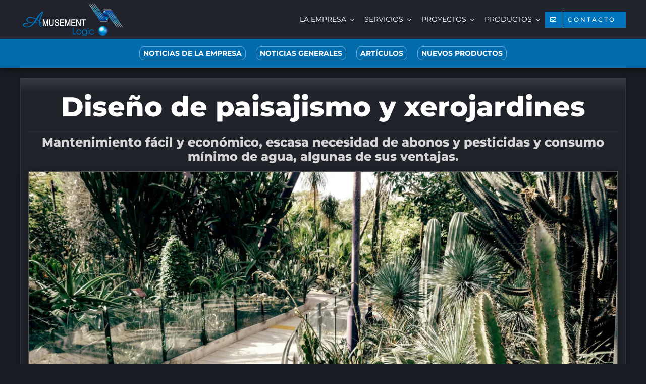

--- FILE ---
content_type: text/html; charset=UTF-8
request_url: https://amusement-logic.easymailing.com/app/public/suscription-forms/suscribe/ldMTf3MvaYWve8rmCzJks?isPrw=0
body_size: 2041
content:
<!DOCTYPE html>
<html lang="">

<head>
	<title></title>
	<meta charset="UTF-8">
	<meta name="viewport" content="width=device-width">
	<link href="https://fonts.googleapis.com/css2?family=Montserrat:wght@100;400;700;900&amp;display=swap" rel="stylesheet" type="text/css">
	<style>
		.bee-form .bee-form-row .bee-field button {
			font-family: inherit;
			font-size: inherit
		}

		.bee-row-1,
		.bee-row-2,
		.bee-row-2 .bee-row-content,
		.bee-row-3 {
			background-repeat: no-repeat
		}

		.bee-row-1 .bee-col-1,
		.bee-row-2 .bee-col-1,
		.bee-row-3 .bee-col-1 {
			padding-bottom: 5px;
			padding-top: 5px
		}

		body {
			background-color: transparent;
			color: #000000;
			font-family: Montserrat, Trebuchet MS, Lucida Grande, Lucida Sans Unicode, Lucida Sans, Tahoma, sans-serif
		}

		a {
			color: #ffffff
		}

		* {
			box-sizing: border-box
		}

		body,
		p {
			margin: 0
		}

		.bee-row {
			position: relative;
			overflow: hidden
		}

		.bee-row-content {
			max-width: 1440px;
			width: 100%;
			float: left;
			display: flex;
			position: relative
		}

		.bee-row-content .bee-col-w12 {
			flex-basis: 100%
		}

		.bee-row-3 .bee-col-1 .bee-block-1 .bee-form-row:not(.bee-sidelabel) input:not([type=checkbox]):not([type=radio]) {
			width: 100%
		}

		.bee-form .bee-form-row .bee-field {
			padding: 3px;
			display: flex;
			flex: 1;
			flex-wrap: wrap;
			align-items: center
		}

		.bee-row-1 .bee-col-1 .bee-block-2,
		.bee-row-2 .bee-col-1 .bee-block-1 {
			padding-right: 10px;
			padding-bottom: 10px
		}

		.bee-form .bee-form-row .bee-field input:not([type=checkbox]):not([type=radio]) {
			flex-grow: 1;
			font-family: inherit;
			font-size: inherit
		}

		.bee-form .bee-form-row .bee-field .bee-button-container {
			flex-grow: 1
		}

		.bee-form input[type=color] {
			border: none;
			height: 38px
		}

		.bee-form input[type=color]::-webkit-color-swatch-wrapper {
			margin: 0;
			padding: 2px
		}

		.bee-form input[type=color]::-webkit-color-swatch {
			margin: 0;
			padding: 0
		}

		.bee-text {
			overflow-wrap: anywhere
		}

		@media (max-width:768px) {
			.bee-form form {
				width: 100% !important
			}

			.bee-row-content:not(.no_stack) {
				display: block
			}
		}

		.bee-row-1 .bee-row-content,
		.bee-row-3 .bee-row-content {
			background-repeat: no-repeat;
			color: #000000
		}

		.bee-row-1 .bee-col-1 {
			border-bottom: 0 dotted transparent;
			border-left: 0 dotted transparent;
			border-right: 0px dotted transparent;
			border-top: 0 dotted transparent
		}

		.bee-row-1 .bee-col-1 .bee-block-1 {
			padding-right: 10px
		}

		.bee-row-2 .bee-row-content {
			color: #000000;
			border-radius: 0
		}

		.bee-row-2 .bee-col-1 .bee-block-1 {
			padding-top: 10px
		}

		.bee-row-3 .bee-col-1 .bee-block-1 {
			font-family: Montserrat, 'Trebuchet MS', 'Lucida Grande', 'Lucida Sans Unicode', 'Lucida Sans', Tahoma, sans-serif;
			font-size: 16px;
			padding: 10px;
			font-weight: 700;
			text-align: center
		}

		.bee-row-3 .bee-col-1 .bee-block-1 form {
			display: inline-block;
			width: 100%
		}

		.bee-row-3 .bee-col-1 .bee-block-1 ::-webkit-input-placeholder {
			color: #ffffff
		}

		.bee-row-3 .bee-col-1 .bee-block-1 :-moz-placeholder {
			color: #ffffff
		}

		.bee-row-3 .bee-col-1 .bee-block-1 ::-moz-placeholder {
			color: #ffffff
		}

		.bee-row-3 .bee-col-1 .bee-block-1 :-ms-input-placeholder {
			color: #ffffff
		}

		.bee-row-3 .bee-col-1 .bee-block-1 input:not([type=checkbox]):not([type=radio]):not([type=image]) {
			background-color: #000000;
			border-bottom: 1px solid #3c3c3c;
			border-left: 1px solid #3c3c3c;
			border-radius: 3px;
			border-right: 1px solid #3c3c3c;
			border-top: 1px solid #3c3c3c;
			color: #ffffff;
			padding: 10px;
			min-height: 52px
		}

		.bee-row-3 .bee-col-1 .bee-block-1 input:not([type=checkbox]):not([type=radio]):focus {
			outline-color: #0075be
		}

		.bee-row-3 .bee-col-1 .bee-block-1 button {
			background-color: #0075be;
			border-bottom: 0 solid transparent;
			border-left: 0 solid transparent;
			border-radius: 3px;
			border-right: 0px solid transparent;
			border-top: 0 solid transparent;
			color: #ffffff;
			line-height: 200%;
			padding: 10px 20px;
			width: 100%
		}

		.bee-row-3 .bee-col-1 .bee-block-1 .bee-button-container {
			padding-top: 10px;
			text-align: center
		}
	</style>
<link rel="stylesheet" href="https://assets.easymailing.com/build/trck/content-page.css"><script>var hash = "ldMTf3MvaYWve8rmCzJks"; var formType ="embedded";</script><script src="https://assets.easymailing.com/build/trck/content-page.js"></script></head>

<body>
	<div class="bee-page-container">
		<div class="bee-row bee-row-1">
			<div class="bee-row-content">
				<div class="bee-col bee-col-1 bee-col-w12">
					<div class="bee-block bee-block-1 bee-text">
						<div style="font-size: 14px; line-height: 120%; font-family: 'Montserrat', 'Trebuchet MS', 'Lucida Grande', 'Lucida Sans Unicode', 'Lucida Sans', Tahoma, sans-serif; color: #f5f5f5;" class="bee-text-content">
							<p style="font-size: 14px; line-height: 16px; text-align: center;"><span style="font-size: 22px; color: #f5f5f5; line-height: 26px;"><strong style="">Suscribirse a Amusement Logic</strong></span></p>
						</div>
					</div>
					<div class="bee-block bee-block-2 bee-text">
						<div style="line-height: 120%; font-size: 12px; font-family: 'Montserrat', 'Trebuchet MS', 'Lucida Grande', 'Lucida Sans Unicode', 'Lucida Sans', Tahoma, sans-serif; color: #f5f5f5;" class="bee-text-content">
							<p style="font-size: 14px; line-height: 16px; text-align: center;"><span style="font-size: 16px; color: #f5f5f5; line-height: 19px;">para recibir nuestras Newsletters y boletines informativos</span></p>
						</div>
					</div>
				</div>
			</div>
		</div>
		<div class="bee-row bee-row-2">
			<div class="bee-row-content">
				<div class="bee-col bee-col-1 bee-col-w12">
					<div class="bee-block bee-block-1 bee-text">
						<div style="font-size: 14px; line-height: 120%; font-family: 'Montserrat', 'Trebuchet MS', 'Lucida Grande', 'Lucida Sans Unicode', 'Lucida Sans', Tahoma, sans-serif; color: #f5f5f5;" class="bee-text-content">
							<p style="font-size: 14px; line-height: 16px; text-align: center;"><span style="font-size: 16px; color: #f5f5f5; line-height: 19px;">Al suscribirse confirma que ha le&iacute;do y aceptado <u style=""><a href="https://amusementlogic.es/bienvenidos/aviso-legal-condiciones-y-terminos-de-uso" target="_blank" rel="noopener" style="text-decoration: underline; color: #ffffff;">las condiciones y t&eacute;rminos de uso</a></u></span></p>
						</div>
					</div>
				</div>
			</div>
		</div>
		<div class="bee-row bee-row-3">
			<div class="bee-row-content">
				<div class="bee-col bee-col-1 bee-col-w12">
					<div class="bee-block bee-block-1 bee-form">
						<form accept-charset="UTF-8" action="https://amusement-logic.easymailing.com/app/public/suscription-forms/suscribe/ldMTf3MvaYWve8rmCzJks?isPrw=0" autocomplete="on" enctype="multipart/form-data" method="post" target="_self">
							<div class="bee-form-row">
								<div class="bee-field bee-field-suscription_form_email"><input id="suscription_form_email" name="suscription_form[email]" type="email" placeholder="Escribe su email" required></div>
							</div>
							<div class="bee-form-row">
								<div class="bee-field bee-field-r2c0m0i2">
									<div class="bee-button-container"><button id="r2c0m0i2" name="submit" type="submit" width="100%" value="SUSCRIBIRSE">SUSCRIBIRSE</button></div>
								</div>
							</div>
						<input type="hidden" value="2ac07fd8-5b4d-4459-b089-27f6c5e0634e" class="em-recaptcha-v3-identifier" name="suscription_form[_recaptchaV3][recaptcha_v3_identifier]"><input type="hidden" value="complex" class="em-recaptcha-v3-type" name="suscription_form[_recaptchaV3][recaptcha_v3_type]"><input type="hidden" value="" class="em-recaptcha-v3-invisible" data-recaptcha-action="public_subscription_form" data-api="/public/rcpta-form/chk" data-chk="0.3" name="suscription_form[_recaptchaV3][recaptcha_v3_invisible_token]"><input type="hidden" value="" class="em-recaptcha-v3-challenge" name="suscription_form[_recaptchaV3][recaptcha_v3_challenge_token]"></form>
					</div>
				</div>
			</div>
		</div>
	</div>
</body>

</html>


--- FILE ---
content_type: text/html; charset=UTF-8
request_url: https://amusement-logic.easymailing.com/app/public/suscription-forms/suscribe/ldMTf3MvaYWve8rmCzJks?isPrw=0
body_size: 2041
content:
<!DOCTYPE html>
<html lang="">

<head>
	<title></title>
	<meta charset="UTF-8">
	<meta name="viewport" content="width=device-width">
	<link href="https://fonts.googleapis.com/css2?family=Montserrat:wght@100;400;700;900&amp;display=swap" rel="stylesheet" type="text/css">
	<style>
		.bee-form .bee-form-row .bee-field button {
			font-family: inherit;
			font-size: inherit
		}

		.bee-row-1,
		.bee-row-2,
		.bee-row-2 .bee-row-content,
		.bee-row-3 {
			background-repeat: no-repeat
		}

		.bee-row-1 .bee-col-1,
		.bee-row-2 .bee-col-1,
		.bee-row-3 .bee-col-1 {
			padding-bottom: 5px;
			padding-top: 5px
		}

		body {
			background-color: transparent;
			color: #000000;
			font-family: Montserrat, Trebuchet MS, Lucida Grande, Lucida Sans Unicode, Lucida Sans, Tahoma, sans-serif
		}

		a {
			color: #ffffff
		}

		* {
			box-sizing: border-box
		}

		body,
		p {
			margin: 0
		}

		.bee-row {
			position: relative;
			overflow: hidden
		}

		.bee-row-content {
			max-width: 1440px;
			width: 100%;
			float: left;
			display: flex;
			position: relative
		}

		.bee-row-content .bee-col-w12 {
			flex-basis: 100%
		}

		.bee-row-3 .bee-col-1 .bee-block-1 .bee-form-row:not(.bee-sidelabel) input:not([type=checkbox]):not([type=radio]) {
			width: 100%
		}

		.bee-form .bee-form-row .bee-field {
			padding: 3px;
			display: flex;
			flex: 1;
			flex-wrap: wrap;
			align-items: center
		}

		.bee-row-1 .bee-col-1 .bee-block-2,
		.bee-row-2 .bee-col-1 .bee-block-1 {
			padding-right: 10px;
			padding-bottom: 10px
		}

		.bee-form .bee-form-row .bee-field input:not([type=checkbox]):not([type=radio]) {
			flex-grow: 1;
			font-family: inherit;
			font-size: inherit
		}

		.bee-form .bee-form-row .bee-field .bee-button-container {
			flex-grow: 1
		}

		.bee-form input[type=color] {
			border: none;
			height: 38px
		}

		.bee-form input[type=color]::-webkit-color-swatch-wrapper {
			margin: 0;
			padding: 2px
		}

		.bee-form input[type=color]::-webkit-color-swatch {
			margin: 0;
			padding: 0
		}

		.bee-text {
			overflow-wrap: anywhere
		}

		@media (max-width:768px) {
			.bee-form form {
				width: 100% !important
			}

			.bee-row-content:not(.no_stack) {
				display: block
			}
		}

		.bee-row-1 .bee-row-content,
		.bee-row-3 .bee-row-content {
			background-repeat: no-repeat;
			color: #000000
		}

		.bee-row-1 .bee-col-1 {
			border-bottom: 0 dotted transparent;
			border-left: 0 dotted transparent;
			border-right: 0px dotted transparent;
			border-top: 0 dotted transparent
		}

		.bee-row-1 .bee-col-1 .bee-block-1 {
			padding-right: 10px
		}

		.bee-row-2 .bee-row-content {
			color: #000000;
			border-radius: 0
		}

		.bee-row-2 .bee-col-1 .bee-block-1 {
			padding-top: 10px
		}

		.bee-row-3 .bee-col-1 .bee-block-1 {
			font-family: Montserrat, 'Trebuchet MS', 'Lucida Grande', 'Lucida Sans Unicode', 'Lucida Sans', Tahoma, sans-serif;
			font-size: 16px;
			padding: 10px;
			font-weight: 700;
			text-align: center
		}

		.bee-row-3 .bee-col-1 .bee-block-1 form {
			display: inline-block;
			width: 100%
		}

		.bee-row-3 .bee-col-1 .bee-block-1 ::-webkit-input-placeholder {
			color: #ffffff
		}

		.bee-row-3 .bee-col-1 .bee-block-1 :-moz-placeholder {
			color: #ffffff
		}

		.bee-row-3 .bee-col-1 .bee-block-1 ::-moz-placeholder {
			color: #ffffff
		}

		.bee-row-3 .bee-col-1 .bee-block-1 :-ms-input-placeholder {
			color: #ffffff
		}

		.bee-row-3 .bee-col-1 .bee-block-1 input:not([type=checkbox]):not([type=radio]):not([type=image]) {
			background-color: #000000;
			border-bottom: 1px solid #3c3c3c;
			border-left: 1px solid #3c3c3c;
			border-radius: 3px;
			border-right: 1px solid #3c3c3c;
			border-top: 1px solid #3c3c3c;
			color: #ffffff;
			padding: 10px;
			min-height: 52px
		}

		.bee-row-3 .bee-col-1 .bee-block-1 input:not([type=checkbox]):not([type=radio]):focus {
			outline-color: #0075be
		}

		.bee-row-3 .bee-col-1 .bee-block-1 button {
			background-color: #0075be;
			border-bottom: 0 solid transparent;
			border-left: 0 solid transparent;
			border-radius: 3px;
			border-right: 0px solid transparent;
			border-top: 0 solid transparent;
			color: #ffffff;
			line-height: 200%;
			padding: 10px 20px;
			width: 100%
		}

		.bee-row-3 .bee-col-1 .bee-block-1 .bee-button-container {
			padding-top: 10px;
			text-align: center
		}
	</style>
<link rel="stylesheet" href="https://assets.easymailing.com/build/trck/content-page.css"><script>var hash = "ldMTf3MvaYWve8rmCzJks"; var formType ="embedded";</script><script src="https://assets.easymailing.com/build/trck/content-page.js"></script></head>

<body>
	<div class="bee-page-container">
		<div class="bee-row bee-row-1">
			<div class="bee-row-content">
				<div class="bee-col bee-col-1 bee-col-w12">
					<div class="bee-block bee-block-1 bee-text">
						<div style="font-size: 14px; line-height: 120%; font-family: 'Montserrat', 'Trebuchet MS', 'Lucida Grande', 'Lucida Sans Unicode', 'Lucida Sans', Tahoma, sans-serif; color: #f5f5f5;" class="bee-text-content">
							<p style="font-size: 14px; line-height: 16px; text-align: center;"><span style="font-size: 22px; color: #f5f5f5; line-height: 26px;"><strong style="">Suscribirse a Amusement Logic</strong></span></p>
						</div>
					</div>
					<div class="bee-block bee-block-2 bee-text">
						<div style="line-height: 120%; font-size: 12px; font-family: 'Montserrat', 'Trebuchet MS', 'Lucida Grande', 'Lucida Sans Unicode', 'Lucida Sans', Tahoma, sans-serif; color: #f5f5f5;" class="bee-text-content">
							<p style="font-size: 14px; line-height: 16px; text-align: center;"><span style="font-size: 16px; color: #f5f5f5; line-height: 19px;">para recibir nuestras Newsletters y boletines informativos</span></p>
						</div>
					</div>
				</div>
			</div>
		</div>
		<div class="bee-row bee-row-2">
			<div class="bee-row-content">
				<div class="bee-col bee-col-1 bee-col-w12">
					<div class="bee-block bee-block-1 bee-text">
						<div style="font-size: 14px; line-height: 120%; font-family: 'Montserrat', 'Trebuchet MS', 'Lucida Grande', 'Lucida Sans Unicode', 'Lucida Sans', Tahoma, sans-serif; color: #f5f5f5;" class="bee-text-content">
							<p style="font-size: 14px; line-height: 16px; text-align: center;"><span style="font-size: 16px; color: #f5f5f5; line-height: 19px;">Al suscribirse confirma que ha le&iacute;do y aceptado <u style=""><a href="https://amusementlogic.es/bienvenidos/aviso-legal-condiciones-y-terminos-de-uso" target="_blank" rel="noopener" style="text-decoration: underline; color: #ffffff;">las condiciones y t&eacute;rminos de uso</a></u></span></p>
						</div>
					</div>
				</div>
			</div>
		</div>
		<div class="bee-row bee-row-3">
			<div class="bee-row-content">
				<div class="bee-col bee-col-1 bee-col-w12">
					<div class="bee-block bee-block-1 bee-form">
						<form accept-charset="UTF-8" action="https://amusement-logic.easymailing.com/app/public/suscription-forms/suscribe/ldMTf3MvaYWve8rmCzJks?isPrw=0" autocomplete="on" enctype="multipart/form-data" method="post" target="_self">
							<div class="bee-form-row">
								<div class="bee-field bee-field-suscription_form_email"><input id="suscription_form_email" name="suscription_form[email]" type="email" placeholder="Escribe su email" required></div>
							</div>
							<div class="bee-form-row">
								<div class="bee-field bee-field-r2c0m0i2">
									<div class="bee-button-container"><button id="r2c0m0i2" name="submit" type="submit" width="100%" value="SUSCRIBIRSE">SUSCRIBIRSE</button></div>
								</div>
							</div>
						<input type="hidden" value="2e162ad6-0ab2-4dfb-8478-7b6c2ff8670d" class="em-recaptcha-v3-identifier" name="suscription_form[_recaptchaV3][recaptcha_v3_identifier]"><input type="hidden" value="complex" class="em-recaptcha-v3-type" name="suscription_form[_recaptchaV3][recaptcha_v3_type]"><input type="hidden" value="" class="em-recaptcha-v3-invisible" data-recaptcha-action="public_subscription_form" data-api="/public/rcpta-form/chk" data-chk="0.3" name="suscription_form[_recaptchaV3][recaptcha_v3_invisible_token]"><input type="hidden" value="" class="em-recaptcha-v3-challenge" name="suscription_form[_recaptchaV3][recaptcha_v3_challenge_token]"></form>
					</div>
				</div>
			</div>
		</div>
	</div>
</body>

</html>


--- FILE ---
content_type: text/css
request_url: https://assets.easymailing.com/build/trck/universal.css
body_size: 1196
content:
:root{--checkbox-color:#9e9e9e;--checkbox-color-checked:#727272;--gdpr-body-text-color:#0f0f0f}hr{border:1px solid #dbdbdb;border-top:0;margin-bottom:10px;margin-top:10px}#easymailing .loader-wrapper{align-items:center;background-color:hsla(0,0%,100%,.82);bottom:0;display:flex;justify-content:center;left:0;position:absolute;right:0;top:0;z-index:1001}#easymailing .loader-wrapper .loader{padding:1.5rem 0}#easymailing .loader .spinner{margin:0 auto;text-align:center}#easymailing .loader .spinner>div{-webkit-animation:sk-bouncedelay 1.4s ease-in-out infinite both;animation:sk-bouncedelay 1.4s ease-in-out infinite both;background-color:#7673f6;border-radius:100%;display:inline-block;height:11px;width:11px}#easymailing .loader .spinner .bounce1{-webkit-animation-delay:-.32s;animation-delay:-.32s;background-color:rgba(118,115,246,.25)}#easymailing .loader .spinner .bounce2{-webkit-animation-delay:-.16s;animation-delay:-.16s;background-color:rgba(118,115,246,.5)}@-webkit-keyframes sk-bouncedelay{0%,80%,to{-webkit-transform:scale(0)}40%{-webkit-transform:scale(1)}}@keyframes sk-bouncedelay{0%,80%,to{-webkit-transform:scale(0);transform:scale(0)}40%{-webkit-transform:scale(1);transform:scale(1)}}#easymailing .loader .lds-ellipsis{display:inline-block;height:15px;position:relative;width:64px}#easymailing .loader .lds-ellipsis div{animation-timing-function:cubic-bezier(0,1,1,0);background:#7673f6;border-radius:50%;height:11px;opacity:.5;position:absolute;top:4px;width:11px}#easymailing .loader .lds-ellipsis-white div{background:#fff}#easymailing .loader .lds-ellipsis div:first-child{animation:lds-ellipsis1 .6s infinite;left:6px}#easymailing .loader .lds-ellipsis div:nth-child(2){animation:lds-ellipsis2 .6s infinite;left:6px}#easymailing .loader .lds-ellipsis div:nth-child(3){animation:lds-ellipsis2 .6s infinite;left:26px}#easymailing .loader .lds-ellipsis div:nth-child(4){animation:lds-ellipsis3 .6s infinite;left:45px}@keyframes lds-ellipsis1{0%{transform:scale(0)}to{transform:scale(1)}}@keyframes lds-ellipsis3{0%{transform:scale(1)}to{transform:scale(0)}}@keyframes lds-ellipsis2{0%{transform:translate(0)}to{transform:translate(19px)}}#easymailing .loader-wrapper-signup{border:none;height:150px;margin:4rem auto;position:relative;width:150px}#easymailing .loader-wrapper-signup .logo-loader{background:url(/build/trck/images/logo-collapsed.78ed5e84.svg) no-repeat 50%;background-size:70px 70px;bottom:0;height:150px;left:0;position:absolute;right:0;top:0;width:150px}#easymailing .loader-wrapper-signup .loader{-webkit-animation:load8 1.2s ease infinite;animation:load8 1.2s ease infinite;border:1.1em solid hsla(0,0%,100%,.2);border-top-color:#14cadb;font-size:14px;margin:0 auto;position:relative;text-indent:-9999em;-webkit-transform:translateZ(0);-ms-transform:translateZ(0);transform:translateZ(0)}#easymailing .loader-wrapper-signup .loader,#easymailing .loader-wrapper-signup .loader:after{border-radius:50%;height:150px;width:150px}@-webkit-keyframes load8{0%{-webkit-transform:rotate(0deg);transform:rotate(0deg)}to{-webkit-transform:rotate(1turn);transform:rotate(1turn)}}@keyframes load8{0%{-webkit-transform:rotate(0deg);transform:rotate(0deg)}to{-webkit-transform:rotate(1turn);transform:rotate(1turn)}}.em-modal{-webkit-overflow-scrolling:touch;height:100%;left:0;position:fixed;top:0;visibility:hidden;width:100%;z-index:2147483636}.em-modal .em-modal-dialog{display:flex;flex-direction:column;height:calc(100vh - 3.5rem);justify-content:center;margin:1.75rem auto;max-width:100%;opacity:0;pointer-events:none;position:relative;transform:translateY(-5%);transition:all .35s cubic-bezier(.25,.25,.04,.82);visibility:hidden;width:auto;z-index:2147483640}.em-modal .em-modal-dialog .em-modal-close{padding-right:10px;pointer-events:none;text-align:right}.em-modal .em-modal-dialog .em-modal-close a{cursor:pointer;pointer-events:auto}.em-modal .em-modal-dialog .em-modal-close svg{fill:#fff;height:32px;transform:scale(.6);width:32px}.em-modal .em-modal-dialog .em-md-content{background-clip:padding-box;background-color:#fff;border:0;border-radius:.3125rem;display:flex;flex-direction:column;margin:10px;outline:0;overflow-x:hidden;overflow-y:auto;pointer-events:auto;position:relative}.em-modal .em-modal-dialog .em-md-content .resp-iframe{border:0;height:100%;left:0;position:absolute;top:0;width:100%}.em-modal .em-md-overlay{background:#0f0f0f;height:100%;left:0;opacity:0;position:fixed;top:0;transition:opacity .35s cubic-bezier(.25,.25,.04,.82);width:100%;z-index:2147483637}.em-modal.em-md-show .em-modal-dialog{opacity:1;transform:translate(0);visibility:visible}.em-modal.em-md-show .em-md-overlay{display:block;opacity:.8;visibility:visible}

--- FILE ---
content_type: text/javascript
request_url: https://assets.easymailing.com/build/trck/content-page.js
body_size: 55556
content:
/*! For license information please see content-page.js.LICENSE.txt */
(()=>{var e={879:(e,t,n)=>{function o(e){return o="function"==typeof Symbol&&"symbol"==typeof Symbol.iterator?function(e){return typeof e}:function(e){return e&&"function"==typeof Symbol&&e.constructor===Symbol&&e!==Symbol.prototype?"symbol":typeof e},o(e)}function r(){"use strict";r=function(){return e};var e={},t=Object.prototype,n=t.hasOwnProperty,a=Object.defineProperty||function(e,t,n){e[t]=n.value},i="function"==typeof Symbol?Symbol:{},s=i.iterator||"@@iterator",c=i.asyncIterator||"@@asyncIterator",u=i.toStringTag||"@@toStringTag";function l(e,t,n){return Object.defineProperty(e,t,{value:n,enumerable:!0,configurable:!0,writable:!0}),e[t]}try{l({},"")}catch(e){l=function(e,t,n){return e[t]=n}}function d(e,t,n,o){var r=t&&t.prototype instanceof f?t:f,i=Object.create(r.prototype),s=new S(o||[]);return a(i,"_invoke",{value:w(e,n,s)}),i}function p(e,t,n){try{return{type:"normal",arg:e.call(t,n)}}catch(e){return{type:"throw",arg:e}}}e.wrap=d;var m={};function f(){}function h(){}function g(){}var _={};l(_,s,(function(){return this}));var y=Object.getPrototypeOf,v=y&&y(y(P([])));v&&v!==t&&n.call(v,s)&&(_=v);var b=g.prototype=f.prototype=Object.create(_);function k(e){["next","throw","return"].forEach((function(t){l(e,t,(function(e){return this._invoke(t,e)}))}))}function x(e,t){function r(a,i,s,c){var u=p(e[a],e,i);if("throw"!==u.type){var l=u.arg,d=l.value;return d&&"object"==o(d)&&n.call(d,"__await")?t.resolve(d.__await).then((function(e){r("next",e,s,c)}),(function(e){r("throw",e,s,c)})):t.resolve(d).then((function(e){l.value=e,s(l)}),(function(e){return r("throw",e,s,c)}))}c(u.arg)}var i;a(this,"_invoke",{value:function(e,n){function o(){return new t((function(t,o){r(e,n,t,o)}))}return i=i?i.then(o,o):o()}})}function w(e,t,n){var o="suspendedStart";return function(r,a){if("executing"===o)throw new Error("Generator is already running");if("completed"===o){if("throw"===r)throw a;return O()}for(n.method=r,n.arg=a;;){var i=n.delegate;if(i){var s=T(i,n);if(s){if(s===m)continue;return s}}if("next"===n.method)n.sent=n._sent=n.arg;else if("throw"===n.method){if("suspendedStart"===o)throw o="completed",n.arg;n.dispatchException(n.arg)}else"return"===n.method&&n.abrupt("return",n.arg);o="executing";var c=p(e,t,n);if("normal"===c.type){if(o=n.done?"completed":"suspendedYield",c.arg===m)continue;return{value:c.arg,done:n.done}}"throw"===c.type&&(o="completed",n.method="throw",n.arg=c.arg)}}}function T(e,t){var n=t.method,o=e.iterator[n];if(void 0===o)return t.delegate=null,"throw"===n&&e.iterator.return&&(t.method="return",t.arg=void 0,T(e,t),"throw"===t.method)||"return"!==n&&(t.method="throw",t.arg=new TypeError("The iterator does not provide a '"+n+"' method")),m;var r=p(o,e.iterator,t.arg);if("throw"===r.type)return t.method="throw",t.arg=r.arg,t.delegate=null,m;var a=r.arg;return a?a.done?(t[e.resultName]=a.value,t.next=e.nextLoc,"return"!==t.method&&(t.method="next",t.arg=void 0),t.delegate=null,m):a:(t.method="throw",t.arg=new TypeError("iterator result is not an object"),t.delegate=null,m)}function E(e){var t={tryLoc:e[0]};1 in e&&(t.catchLoc=e[1]),2 in e&&(t.finallyLoc=e[2],t.afterLoc=e[3]),this.tryEntries.push(t)}function q(e){var t=e.completion||{};t.type="normal",delete t.arg,e.completion=t}function S(e){this.tryEntries=[{tryLoc:"root"}],e.forEach(E,this),this.reset(!0)}function P(e){if(e){var t=e[s];if(t)return t.call(e);if("function"==typeof e.next)return e;if(!isNaN(e.length)){var o=-1,r=function t(){for(;++o<e.length;)if(n.call(e,o))return t.value=e[o],t.done=!1,t;return t.value=void 0,t.done=!0,t};return r.next=r}}return{next:O}}function O(){return{value:void 0,done:!0}}return h.prototype=g,a(b,"constructor",{value:g,configurable:!0}),a(g,"constructor",{value:h,configurable:!0}),h.displayName=l(g,u,"GeneratorFunction"),e.isGeneratorFunction=function(e){var t="function"==typeof e&&e.constructor;return!!t&&(t===h||"GeneratorFunction"===(t.displayName||t.name))},e.mark=function(e){return Object.setPrototypeOf?Object.setPrototypeOf(e,g):(e.__proto__=g,l(e,u,"GeneratorFunction")),e.prototype=Object.create(b),e},e.awrap=function(e){return{__await:e}},k(x.prototype),l(x.prototype,c,(function(){return this})),e.AsyncIterator=x,e.async=function(t,n,o,r,a){void 0===a&&(a=Promise);var i=new x(d(t,n,o,r),a);return e.isGeneratorFunction(n)?i:i.next().then((function(e){return e.done?e.value:i.next()}))},k(b),l(b,u,"Generator"),l(b,s,(function(){return this})),l(b,"toString",(function(){return"[object Generator]"})),e.keys=function(e){var t=Object(e),n=[];for(var o in t)n.push(o);return n.reverse(),function e(){for(;n.length;){var o=n.pop();if(o in t)return e.value=o,e.done=!1,e}return e.done=!0,e}},e.values=P,S.prototype={constructor:S,reset:function(e){if(this.prev=0,this.next=0,this.sent=this._sent=void 0,this.done=!1,this.delegate=null,this.method="next",this.arg=void 0,this.tryEntries.forEach(q),!e)for(var t in this)"t"===t.charAt(0)&&n.call(this,t)&&!isNaN(+t.slice(1))&&(this[t]=void 0)},stop:function(){this.done=!0;var e=this.tryEntries[0].completion;if("throw"===e.type)throw e.arg;return this.rval},dispatchException:function(e){if(this.done)throw e;var t=this;function o(n,o){return i.type="throw",i.arg=e,t.next=n,o&&(t.method="next",t.arg=void 0),!!o}for(var r=this.tryEntries.length-1;r>=0;--r){var a=this.tryEntries[r],i=a.completion;if("root"===a.tryLoc)return o("end");if(a.tryLoc<=this.prev){var s=n.call(a,"catchLoc"),c=n.call(a,"finallyLoc");if(s&&c){if(this.prev<a.catchLoc)return o(a.catchLoc,!0);if(this.prev<a.finallyLoc)return o(a.finallyLoc)}else if(s){if(this.prev<a.catchLoc)return o(a.catchLoc,!0)}else{if(!c)throw new Error("try statement without catch or finally");if(this.prev<a.finallyLoc)return o(a.finallyLoc)}}}},abrupt:function(e,t){for(var o=this.tryEntries.length-1;o>=0;--o){var r=this.tryEntries[o];if(r.tryLoc<=this.prev&&n.call(r,"finallyLoc")&&this.prev<r.finallyLoc){var a=r;break}}a&&("break"===e||"continue"===e)&&a.tryLoc<=t&&t<=a.finallyLoc&&(a=null);var i=a?a.completion:{};return i.type=e,i.arg=t,a?(this.method="next",this.next=a.finallyLoc,m):this.complete(i)},complete:function(e,t){if("throw"===e.type)throw e.arg;return"break"===e.type||"continue"===e.type?this.next=e.arg:"return"===e.type?(this.rval=this.arg=e.arg,this.method="return",this.next="end"):"normal"===e.type&&t&&(this.next=t),m},finish:function(e){for(var t=this.tryEntries.length-1;t>=0;--t){var n=this.tryEntries[t];if(n.finallyLoc===e)return this.complete(n.completion,n.afterLoc),q(n),m}},catch:function(e){for(var t=this.tryEntries.length-1;t>=0;--t){var n=this.tryEntries[t];if(n.tryLoc===e){var o=n.completion;if("throw"===o.type){var r=o.arg;q(n)}return r}}throw new Error("illegal catch attempt")},delegateYield:function(e,t,n){return this.delegate={iterator:P(e),resultName:t,nextLoc:n},"next"===this.method&&(this.arg=void 0),m}},e}function a(e,t,n,o,r,a,i){try{var s=e[a](i),c=s.value}catch(e){return void n(e)}s.done?t(c):Promise.resolve(c).then(o,r)}function i(e){return function(){var t=this,n=arguments;return new Promise((function(o,r){var i=e.apply(t,n);function s(e){a(i,o,r,s,c,"next",e)}function c(e){a(i,o,r,s,c,"throw",e)}s(void 0)}))}}var s=n(569),c="6LcWND4qAAAAAA3jPgfiiAyRtO5FSUEnbpZSxgq_",u=function(e){return new Promise((function(t,n){if(window.grecaptcha&&window.grecaptcha.enterprise)t();else{var o=document.createElement("script");o.src=e,o.async=!0,o.defer=!0,o.onload=function(){return t()},o.onerror=function(){return n(new Error("Failed to load reCAPTCHA Enterprise script"))},document.head.appendChild(o)}}))},l=function(e){var t=document.querySelector('script[src*="recaptcha/enterprise.js"]');t&&t.remove(),delete window.grecaptcha;var n=e.querySelector("#recaptcha-challenge-container");n&&n.remove()},d=function(e,t){u("https://www.google.com/recaptcha/enterprise.js?render=".concat(c)).then((function(){var n=document.createElement("style");n.innerHTML=".grecaptcha-badge { visibility: hidden; }",document.head.appendChild(n),grecaptcha.enterprise.ready((function(){grecaptcha.enterprise.execute(c,{action:e}).then((function(e){t(e)})).catch((function(e){return console.error("Error executing reCAPTCHA invisible:",e)}))}))})).catch((function(e){return console.error("Error loading reCAPTCHA Enterprise script:",e)}))},p=function(e,t){u("https://www.google.com/recaptcha/enterprise.js?onload=onloadCallback&render=explicit").then((function(){window.onloadCallback=function(){grecaptcha.enterprise.render(e,{sitekey:"6Lf9Jz4qAAAAAE4idIAuM-rw_L7gJfgcbYAVLUJQ",callback:t,theme:"light",badge:"inline",size:"normal"})}})).catch((function(e){return console.error("Error loading reCAPTCHA Enterprise script:",e)}))},m=function(){var e=i(r().mark((function e(t){var n,o,a;return r().wrap((function(e){for(;;)switch(e.prev=e.next){case 0:return n=t.querySelector('button[type="submit"]'),o=t.querySelector(".em-recaptcha-v3-challenge"),(a=document.createElement("div")).id="recaptcha-challenge-container",a.style.margin="10px 0",n?n.parentNode.insertBefore(a,n):t.appendChild(a),e.next=8,p("recaptcha-challenge-container",(function(e){o.value=e}));case 8:case"end":return e.stop()}}),e)})));return function(t){return e.apply(this,arguments)}}(),f=function(){var e=i(r().mark((function e(t,n,o){var a,c;return r().wrap((function(e){for(;;)switch(e.prev=e.next){case 0:return a=t.querySelector(".em-recaptcha-v3-invisible"),c=t.querySelector(".em-recaptcha-v3-identifier"),e.next=4,d(a.getAttribute("data-recaptcha-action"),function(){var e=i(r().mark((function e(i){var u,d,p;return r().wrap((function(e){for(;;)switch(e.prev=e.next){case 0:return a.value=i,e.next=3,s.post(a.getAttribute("data-api")).send({token:i,action:a.getAttribute("data-recaptcha-action"),identifier:c.value});case 3:if(u=e.sent,d=parseFloat(a.getAttribute("data-chk")),p=parseFloat(u.body.score),!(u.body.valid&&p>=d)){e.next=9;break}return void 0!==n&&n(),e.abrupt("return");case 9:return void 0!==o&&o(),l(t),e.next=13,m(t);case 13:case"end":return e.stop()}}),e)})));return function(t){return e.apply(this,arguments)}}());case 4:case"end":return e.stop()}}),e)})));return function(t,n,o){return e.apply(this,arguments)}}(),h=function(){var e=i(r().mark((function e(t){var n,o,a;return r().wrap((function(e){for(;;)switch(e.prev=e.next){case 0:return l(t),n=t.querySelector(".em-recaptcha-v3-invisible"),o=t.querySelector(".em-recaptcha-v3-challenge"),"complex"===(a=t.querySelector(".em-recaptcha-v3-type")).value&&(n.value="",o.value=""),"invisible"===a.value&&(n.value=""),"challenge"===a.value&&(o.value=""),e.next=9,g(t);case 9:case"end":return e.stop()}}),e)})));return function(t){return e.apply(this,arguments)}}(),g=function(){var e=i(r().mark((function e(t,n,o){var a,i;return r().wrap((function(e){for(;;)switch(e.prev=e.next){case 0:if(a=t.querySelector(".em-recaptcha-v3-invisible"),"complex"!==(i=t.querySelector(".em-recaptcha-v3-type")).value){e.next=5;break}return e.next=5,f(t,n,o);case 5:if("invisible"!==i.value){e.next=8;break}return e.next=8,d(a.getAttribute("data-recaptcha-action"),(function(e){a.value=e,n&&n()}));case 8:if("challenge"!==i.value){e.next=12;break}return e.next=11,m(t);case 11:n&&n();case 12:case"end":return e.stop()}}),e)})));return function(t,n,o){return e.apply(this,arguments)}}();e.exports={createInvisibleToken:d,createChallengeToken:p,loadRecaptchaEnterprise:u,loadRecaptchaChallenge:m,buildComplexRecaptcha:f,reloadRecaptcha:h,buildRecaptcha:g}},479:(e,t,n)=>{var o=n(187),r=n(796),a=JSON.stringify(r);a=(a=a.replace(new RegExp("easymailing.test","g"),"easymailing.com")).replace(new RegExp("http","g"),"https"),o.setRoutingData(JSON.parse(a)),e.exports=o},361:()=>{var e=["Jan","Feb","Mar","Apr","May","Jun","Jul","Aug","Sep","Oct","Nov","Dec"];window.addEventListener("load",(function(){document.querySelectorAll(".birthday-input").forEach((function(t){var n=t.parentElement,o=t.getAttribute("name"),r=t.getAttribute("id"),a="";a+='<div id="'.concat(r,'"></div>'),a+='<div class="d-flex">',a+="<div>".concat(function(e,t){var n=arguments.length>2&&void 0!==arguments[2]?arguments[2]:"",o="";for(o+='<select name="'.concat(e,'"  class="').concat(n,'" id="').concat(t,'" >'),o+='<option value="">Day</option>',i=1;i<32;i++)o+='\n      <option value="'.concat(i,'" >').concat(i,"</option>\n    ");return o+"</select>"}(o+"[day]",r+"_day","birthday-select"),"</div>"),a+='<div class="ml-2">'.concat(function(t,n){var o=arguments.length>2&&void 0!==arguments[2]?arguments[2]:"",r="";r+='<select name="'.concat(t,'" class="').concat(o,'" id="').concat(n,'" >'),r+='<option value="">Month</option>';var a=1;return e.forEach((function(e){r+='\n      <option value="'.concat(a,'" >').concat(e,"</option>\n    "),a++})),r+="</select>"}(o+"[month]",r+"_month","birthday-select"),"</div>"),a+='<div class="ml-2">'.concat(function(e,t){var n=arguments.length>2&&void 0!==arguments[2]?arguments[2]:"",o="";o+='<select name="'.concat(e,'" class="').concat(n,'" id="').concat(t,'" >'),o+='<option value="">Year</option>';var r=(new Date).getFullYear();for(i=r-120;i<=r;i++)o+='\n      <option value="'.concat(i,'" >').concat(i,"</option>\n    ");return o+"</select>"}(o+"[year]",r+"_year","birthday-select"),"</div>"),a+="</div>",n.insertAdjacentHTML("beforeend",a),t.remove()}))}))},940:()=>{window.addEventListener("load",(function(){document.querySelectorAll('[data-toggle="collapse"]').forEach((function(e){e.addEventListener("click",(function(t){t.preventDefault();var n=e.getAttribute("href");n=n.substring(1);var o=document.getElementById(n);e.classList.toggle("show"),o.style.maxHeight?o.style.maxHeight=null:o.style.maxHeight=o.scrollHeight+"px"}))}))}))},748:(e,t,n)=>{n(527),window.addEventListener("load",(function(){flatpickr(".date-input",{dateFormat:"d/m/Y"}),flatpickr(".datetime-input",{enableTime:!0,dateFormat:"d/m/Y H:i"})}))},657:(e,t,n)=>{function o(e){return o="function"==typeof Symbol&&"symbol"==typeof Symbol.iterator?function(e){return typeof e}:function(e){return e&&"function"==typeof Symbol&&e.constructor===Symbol&&e!==Symbol.prototype?"symbol":typeof e},o(e)}function r(){"use strict";r=function(){return e};var e={},t=Object.prototype,n=t.hasOwnProperty,a=Object.defineProperty||function(e,t,n){e[t]=n.value},i="function"==typeof Symbol?Symbol:{},s=i.iterator||"@@iterator",c=i.asyncIterator||"@@asyncIterator",u=i.toStringTag||"@@toStringTag";function l(e,t,n){return Object.defineProperty(e,t,{value:n,enumerable:!0,configurable:!0,writable:!0}),e[t]}try{l({},"")}catch(e){l=function(e,t,n){return e[t]=n}}function d(e,t,n,o){var r=t&&t.prototype instanceof f?t:f,i=Object.create(r.prototype),s=new S(o||[]);return a(i,"_invoke",{value:w(e,n,s)}),i}function p(e,t,n){try{return{type:"normal",arg:e.call(t,n)}}catch(e){return{type:"throw",arg:e}}}e.wrap=d;var m={};function f(){}function h(){}function g(){}var _={};l(_,s,(function(){return this}));var y=Object.getPrototypeOf,v=y&&y(y(P([])));v&&v!==t&&n.call(v,s)&&(_=v);var b=g.prototype=f.prototype=Object.create(_);function k(e){["next","throw","return"].forEach((function(t){l(e,t,(function(e){return this._invoke(t,e)}))}))}function x(e,t){function r(a,i,s,c){var u=p(e[a],e,i);if("throw"!==u.type){var l=u.arg,d=l.value;return d&&"object"==o(d)&&n.call(d,"__await")?t.resolve(d.__await).then((function(e){r("next",e,s,c)}),(function(e){r("throw",e,s,c)})):t.resolve(d).then((function(e){l.value=e,s(l)}),(function(e){return r("throw",e,s,c)}))}c(u.arg)}var i;a(this,"_invoke",{value:function(e,n){function o(){return new t((function(t,o){r(e,n,t,o)}))}return i=i?i.then(o,o):o()}})}function w(e,t,n){var o="suspendedStart";return function(r,a){if("executing"===o)throw new Error("Generator is already running");if("completed"===o){if("throw"===r)throw a;return O()}for(n.method=r,n.arg=a;;){var i=n.delegate;if(i){var s=T(i,n);if(s){if(s===m)continue;return s}}if("next"===n.method)n.sent=n._sent=n.arg;else if("throw"===n.method){if("suspendedStart"===o)throw o="completed",n.arg;n.dispatchException(n.arg)}else"return"===n.method&&n.abrupt("return",n.arg);o="executing";var c=p(e,t,n);if("normal"===c.type){if(o=n.done?"completed":"suspendedYield",c.arg===m)continue;return{value:c.arg,done:n.done}}"throw"===c.type&&(o="completed",n.method="throw",n.arg=c.arg)}}}function T(e,t){var n=t.method,o=e.iterator[n];if(void 0===o)return t.delegate=null,"throw"===n&&e.iterator.return&&(t.method="return",t.arg=void 0,T(e,t),"throw"===t.method)||"return"!==n&&(t.method="throw",t.arg=new TypeError("The iterator does not provide a '"+n+"' method")),m;var r=p(o,e.iterator,t.arg);if("throw"===r.type)return t.method="throw",t.arg=r.arg,t.delegate=null,m;var a=r.arg;return a?a.done?(t[e.resultName]=a.value,t.next=e.nextLoc,"return"!==t.method&&(t.method="next",t.arg=void 0),t.delegate=null,m):a:(t.method="throw",t.arg=new TypeError("iterator result is not an object"),t.delegate=null,m)}function E(e){var t={tryLoc:e[0]};1 in e&&(t.catchLoc=e[1]),2 in e&&(t.finallyLoc=e[2],t.afterLoc=e[3]),this.tryEntries.push(t)}function q(e){var t=e.completion||{};t.type="normal",delete t.arg,e.completion=t}function S(e){this.tryEntries=[{tryLoc:"root"}],e.forEach(E,this),this.reset(!0)}function P(e){if(e){var t=e[s];if(t)return t.call(e);if("function"==typeof e.next)return e;if(!isNaN(e.length)){var o=-1,r=function t(){for(;++o<e.length;)if(n.call(e,o))return t.value=e[o],t.done=!1,t;return t.value=void 0,t.done=!0,t};return r.next=r}}return{next:O}}function O(){return{value:void 0,done:!0}}return h.prototype=g,a(b,"constructor",{value:g,configurable:!0}),a(g,"constructor",{value:h,configurable:!0}),h.displayName=l(g,u,"GeneratorFunction"),e.isGeneratorFunction=function(e){var t="function"==typeof e&&e.constructor;return!!t&&(t===h||"GeneratorFunction"===(t.displayName||t.name))},e.mark=function(e){return Object.setPrototypeOf?Object.setPrototypeOf(e,g):(e.__proto__=g,l(e,u,"GeneratorFunction")),e.prototype=Object.create(b),e},e.awrap=function(e){return{__await:e}},k(x.prototype),l(x.prototype,c,(function(){return this})),e.AsyncIterator=x,e.async=function(t,n,o,r,a){void 0===a&&(a=Promise);var i=new x(d(t,n,o,r),a);return e.isGeneratorFunction(n)?i:i.next().then((function(e){return e.done?e.value:i.next()}))},k(b),l(b,u,"Generator"),l(b,s,(function(){return this})),l(b,"toString",(function(){return"[object Generator]"})),e.keys=function(e){var t=Object(e),n=[];for(var o in t)n.push(o);return n.reverse(),function e(){for(;n.length;){var o=n.pop();if(o in t)return e.value=o,e.done=!1,e}return e.done=!0,e}},e.values=P,S.prototype={constructor:S,reset:function(e){if(this.prev=0,this.next=0,this.sent=this._sent=void 0,this.done=!1,this.delegate=null,this.method="next",this.arg=void 0,this.tryEntries.forEach(q),!e)for(var t in this)"t"===t.charAt(0)&&n.call(this,t)&&!isNaN(+t.slice(1))&&(this[t]=void 0)},stop:function(){this.done=!0;var e=this.tryEntries[0].completion;if("throw"===e.type)throw e.arg;return this.rval},dispatchException:function(e){if(this.done)throw e;var t=this;function o(n,o){return i.type="throw",i.arg=e,t.next=n,o&&(t.method="next",t.arg=void 0),!!o}for(var r=this.tryEntries.length-1;r>=0;--r){var a=this.tryEntries[r],i=a.completion;if("root"===a.tryLoc)return o("end");if(a.tryLoc<=this.prev){var s=n.call(a,"catchLoc"),c=n.call(a,"finallyLoc");if(s&&c){if(this.prev<a.catchLoc)return o(a.catchLoc,!0);if(this.prev<a.finallyLoc)return o(a.finallyLoc)}else if(s){if(this.prev<a.catchLoc)return o(a.catchLoc,!0)}else{if(!c)throw new Error("try statement without catch or finally");if(this.prev<a.finallyLoc)return o(a.finallyLoc)}}}},abrupt:function(e,t){for(var o=this.tryEntries.length-1;o>=0;--o){var r=this.tryEntries[o];if(r.tryLoc<=this.prev&&n.call(r,"finallyLoc")&&this.prev<r.finallyLoc){var a=r;break}}a&&("break"===e||"continue"===e)&&a.tryLoc<=t&&t<=a.finallyLoc&&(a=null);var i=a?a.completion:{};return i.type=e,i.arg=t,a?(this.method="next",this.next=a.finallyLoc,m):this.complete(i)},complete:function(e,t){if("throw"===e.type)throw e.arg;return"break"===e.type||"continue"===e.type?this.next=e.arg:"return"===e.type?(this.rval=this.arg=e.arg,this.method="return",this.next="end"):"normal"===e.type&&t&&(this.next=t),m},finish:function(e){for(var t=this.tryEntries.length-1;t>=0;--t){var n=this.tryEntries[t];if(n.finallyLoc===e)return this.complete(n.completion,n.afterLoc),q(n),m}},catch:function(e){for(var t=this.tryEntries.length-1;t>=0;--t){var n=this.tryEntries[t];if(n.tryLoc===e){var o=n.completion;if("throw"===o.type){var r=o.arg;q(n)}return r}}throw new Error("illegal catch attempt")},delegateYield:function(e,t,n){return this.delegate={iterator:P(e),resultName:t,nextLoc:n},"next"===this.method&&(this.arg=void 0),m}},e}function a(e,t,n,o,r,a,i){try{var s=e[a](i),c=s.value}catch(e){return void n(e)}s.done?t(c):Promise.resolve(c).then(o,r)}function i(e){return function(){var t=this,n=arguments;return new Promise((function(o,r){var i=e.apply(t,n);function s(e){a(i,o,r,s,c,"next",e)}function c(e){a(i,o,r,s,c,"throw",e)}s(void 0)}))}}var s=n(879),c=n(569),u=n(26),l=n(205),d=n(479);function p(e){return m.apply(this,arguments)}function m(){return(m=i(r().mark((function e(t){var n,o;return r().wrap((function(e){for(;;)switch(e.prev=e.next){case 0:return n=t.querySelector('button[type="submit"]'),u.show(n),l.removeErrors(),e.prev=3,e.next=6,c.post(t.action).send(new FormData(t));case 6:if(o=e.sent,u.hide(n),!o.body.valid){e.next=12;break}f(o.body),e.next=15;break;case 12:return l.showErrrors(o.body.formErrors,t),e.next=15,s.reloadRecaptcha(t);case 15:e.next=23;break;case 17:return e.prev=17,e.t0=e.catch(3),u.hide(n),console.error("Form submission error:",e.t0),e.next=23,s.reloadRecaptcha(t);case 23:case"end":return e.stop()}}),e,null,[[3,17]])})))).apply(this,arguments)}function f(e){var t=e.settings,n=e.hash,o=e.isConfirmed,r=e.externalRedirect;r?function(e){window!==window.top?window.top.postMessage({easymailingExternalRedirect:e},"*"):document.location.href=e}(r):document.location.href=function(e,t,n){if(n||!e.double_opt_in)return d.generate("app_public_suscription_forms_suscribe_confirmation",{hash:t});return d.generate("app_public_suscription_forms_suscribe_ask_confirmation",{hash:t})}(t,n,o)}window.addEventListener("load",i(r().mark((function e(){var t,n,o;return r().wrap((function(e){for(;;)switch(e.prev=e.next){case 0:if(t=document.querySelector("form")){e.next=3;break}return e.abrupt("return");case 3:n=t.querySelector(".em-recaptcha-v3-type"),o=!1,t.addEventListener("submit",function(){var e=i(r().mark((function e(a){var i;return r().wrap((function(e){for(;;)switch(e.prev=e.next){case 0:if(a.preventDefault(),!n||o){e.next=7;break}return i=t.querySelector('button[type="submit"]'),u.show(i),e.next=6,s.buildRecaptcha(t,(function(){p(t)}),(function(){u.hide(i),o=!0}));case 6:return e.abrupt("return");case 7:return e.next=9,p(t);case 9:case"end":return e.stop()}}),e)})));return function(t){return e.apply(this,arguments)}}());case 6:case"end":return e.stop()}}),e)}))))},205:e=>{var t=function(e){var t=arguments.length>2&&void 0!==arguments[2]?arguments[2]:null,n="";return arguments.length>1&&void 0!==arguments[1]&&arguments[1]&&(n="mt-2"),t&&(n=t),'<div class="invalid-feedback '.concat(n,'">\n                <div class="mr-2">\n                    <span class="form-error-icon badge badge-danger text-uppercase">Error</span>\n                </div>\n                <div class="form-error-message">').concat(e.errors,"</div>\n            </div>\n          ")},n=function(e,n){var o=e.querySelector(".root-errors");if(!o){e.insertAdjacentHTML("afterbegin",'\n      <div class="root-errors mb-3 mt-2">\n      </div>\n    '),o=e.querySelector(".root-errors")}o.insertAdjacentHTML("beforeend",t(n,!0))};e.exports={showErrrors:function(e){var o=arguments.length>1&&void 0!==arguments[1]?arguments[1]:null;if(e.errors.length>0){if(!o)if(!document.querySelector('form[name="'+e.formName+'"]'))return void console.warn("form ".concat(e.formName," not found"));var r=!1;Array.from(e.errors,(function(a){if(null===a.name)n(o,a),r=!0;else{var i=e.formName+"_"+a.name,s=o.querySelector("#"+i);if(s||(s=o.querySelector('label[for="'+i+'"]')),s){s.classList.add("is-invalid");var c=o.querySelector("label[for='"+i+"']"),u=s.parentNode.querySelector("legend"),l=s.parentNode;c?c.insertAdjacentHTML("beforeend",t(a)):u?u.insertAdjacentHTML("beforeend",t(a)):l.insertAdjacentHTML("beforebegin",t(a,!1,"without-label"))}else n(o,a),r=!0}})),r&&o.querySelector(".root-errors")&&o.querySelector(".root-errors").classList.remove("d-none")}},removeErrors:function(){if(document.querySelector("div.invalid-feedback")){var e=document.querySelectorAll("div.invalid-feedback");e.forEach((function(e){return e.remove()}))}document.querySelector(".is-invalid")&&document.querySelector(".is-invalid").classList.remove("is-invalid"),document.querySelector(".root-errors")&&(document.querySelector(".root-errors").classList.add("d-none"),document.querySelector(".root-errors").innerHTML="")}}},26:e=>{var t;e.exports={show:function(e){e.querySelector(".loader")||(t=e.innerHTML),e.disabled=!0,e.innerHTML='\n     <div class="loader">\n          <div class="lds-ellipsis lds-ellipsis-white">\n              <div></div>\n              <div></div>\n              <div></div>\n              <div></div>\n          </div>\n      </div>\n    '},hide:function(e){e.disabled=!1,e.innerHTML=t}}},141:e=>{e.exports={isPreview:function(){return"easymailing.com".split(":")[0]===window.location.hostname.replace(/^[^.]+\./g,"")},getPageSize:function(){var e=document.querySelector(".bee-row-content"),t=document.querySelector(".bee-page-container");if(!e||!t)return null;var n=e.scrollWidth,o=t.scrollHeight,r=window.innerWidth-document.body.clientWidth;return{width:n+r,height:o,scrollbarWidth:r}},getScrollPercent:function(){var e=document.documentElement,t=document.body,n="scrollTop",o="scrollHeight";return(e[n]||t[n])/((e[o]||t[o])-e.clientHeight)*100},hasVerticalScroll:function(e){return void 0===e?window.innerHeight?document.body.offsetHeight>window.innerHeight:document.documentElement.scrollHeight>document.documentElement.offsetHeight||document.body.scrollHeight>document.body.offsetHeight:e.scrollHeight>e.offsetHeight}}},187:function(e,t){var n,o,r,a;function i(e){return i="function"==typeof Symbol&&"symbol"==typeof Symbol.iterator?function(e){return typeof e}:function(e){return e&&"function"==typeof Symbol&&e.constructor===Symbol&&e!==Symbol.prototype?"symbol":typeof e},i(e)}a=function(){var e={__esModule:!0};e.Routing=e.Router=void 0;var t=function(){function t(e,t){this.context_=e||{base_url:"",prefix:"",host:"",port:"",scheme:"",locale:""},this.setRoutes(t||{})}return t.getInstance=function(){return e.Routing},t.setData=function(e){t.getInstance().setRoutingData(e)},t.prototype.setRoutingData=function(e){this.setBaseUrl(e.base_url),this.setRoutes(e.routes),void 0!==e.prefix&&this.setPrefix(e.prefix),void 0!==e.port&&this.setPort(e.port),void 0!==e.locale&&this.setLocale(e.locale),this.setHost(e.host),void 0!==e.scheme&&this.setScheme(e.scheme)},t.prototype.setRoutes=function(e){this.routes_=Object.freeze(e)},t.prototype.getRoutes=function(){return this.routes_},t.prototype.setBaseUrl=function(e){this.context_.base_url=e},t.prototype.getBaseUrl=function(){return this.context_.base_url},t.prototype.setPrefix=function(e){this.context_.prefix=e},t.prototype.setScheme=function(e){this.context_.scheme=e},t.prototype.getScheme=function(){return this.context_.scheme},t.prototype.setHost=function(e){this.context_.host=e},t.prototype.getHost=function(){return this.context_.host},t.prototype.setPort=function(e){this.context_.port=e},t.prototype.getPort=function(){return this.context_.port},t.prototype.setLocale=function(e){this.context_.locale=e},t.prototype.getLocale=function(){return this.context_.locale},t.prototype.buildQueryParams=function(e,t,n){var o,r=this,a=new RegExp(/\[\]$/);if(t instanceof Array)t.forEach((function(t,o){a.test(e)?n(e,t):r.buildQueryParams(e+"["+("object"===i(t)?o:"")+"]",t,n)}));else if("object"===i(t))for(o in t)this.buildQueryParams(e+"["+o+"]",t[o],n);else n(e,t)},t.prototype.getRoute=function(e){var t=[this.context_.prefix+e,e+"."+this.context_.locale,this.context_.prefix+e+"."+this.context_.locale,e];for(var n in t)if(t[n]in this.routes_)return this.routes_[t[n]];throw new Error('The route "'+e+'" does not exist.')},t.prototype.generate=function(e,n,o){var r=this.getRoute(e),a=n||{},i=Object.assign({},a),s="",c=!0,u="",l=void 0===this.getPort()||null===this.getPort()?"":this.getPort();if(r.tokens.forEach((function(n){if("text"===n[0]&&"string"==typeof n[1])return s=t.encodePathComponent(n[1])+s,void(c=!1);if("variable"!==n[0])throw new Error('The token type "'+n[0]+'" is not supported.');6===n.length&&!0===n[5]&&(c=!1);var o=r.defaults&&!Array.isArray(r.defaults)&&"string"==typeof n[3]&&n[3]in r.defaults;if(!1===c||!o||"string"==typeof n[3]&&n[3]in a&&!Array.isArray(r.defaults)&&a[n[3]]!=r.defaults[n[3]]){var u=void 0;if("string"==typeof n[3]&&n[3]in a)u=a[n[3]],delete i[n[3]];else{if("string"!=typeof n[3]||!o||Array.isArray(r.defaults)){if(c)return;throw new Error('The route "'+e+'" requires the parameter "'+n[3]+'".')}u=r.defaults[n[3]]}if(!0!==u&&!1!==u&&""!==u||!c){var l=t.encodePathComponent(u);"null"===l&&null===u&&(l=""),s=n[1]+l+s}c=!1}else o&&"string"==typeof n[3]&&n[3]in i&&delete i[n[3]]})),""===s&&(s="/"),r.hosttokens.forEach((function(e){var t;"text"!==e[0]?"variable"===e[0]&&(e[3]in a?(t=a[e[3]],delete i[e[3]]):r.defaults&&!Array.isArray(r.defaults)&&e[3]in r.defaults&&(t=r.defaults[e[3]]),u=e[1]+t+u):u=e[1]+u})),s=this.context_.base_url+s,r.requirements&&"_scheme"in r.requirements&&this.getScheme()!=r.requirements._scheme){var d=u||this.getHost();s=r.requirements._scheme+"://"+d+(d.indexOf(":"+l)>-1||""===l?"":":"+l)+s}else void 0!==r.schemes&&void 0!==r.schemes[0]&&this.getScheme()!==r.schemes[0]?(d=u||this.getHost(),s=r.schemes[0]+"://"+d+(d.indexOf(":"+l)>-1||""===l?"":":"+l)+s):u&&this.getHost()!==u+(u.indexOf(":"+l)>-1||""===l?"":":"+l)?s=this.getScheme()+"://"+u+(u.indexOf(":"+l)>-1||""===l?"":":"+l)+s:!0===o&&(s=this.getScheme()+"://"+this.getHost()+(this.getHost().indexOf(":"+l)>-1||""===l?"":":"+l)+s);if(Object.keys(i).length>0){var p=[],m=function(e,n){n=null===(n="function"==typeof n?n():n)?"":n,p.push(t.encodeQueryComponent(e)+"="+t.encodeQueryComponent(n))};for(var f in i)i.hasOwnProperty(f)&&this.buildQueryParams(f,i[f],m);s=s+"?"+p.join("&")}return s},t.customEncodeURIComponent=function(e){return encodeURIComponent(e).replace(/%2F/g,"/").replace(/%40/g,"@").replace(/%3A/g,":").replace(/%21/g,"!").replace(/%3B/g,";").replace(/%2C/g,",").replace(/%2A/g,"*").replace(/\(/g,"%28").replace(/\)/g,"%29").replace(/'/g,"%27")},t.encodePathComponent=function(e){return t.customEncodeURIComponent(e).replace(/%3D/g,"=").replace(/%2B/g,"+").replace(/%21/g,"!").replace(/%7C/g,"|")},t.encodeQueryComponent=function(e){return t.customEncodeURIComponent(e).replace(/%3F/g,"?")},t}();return e.Router=t,e.Routing=new t,e.default=e.Routing,{Router:e.Router,Routing:e.Routing}}(),o=[],n=a.Routing,void 0===(r="function"==typeof n?n.apply(t,o):n)||(e.exports=r)},924:(e,t,n)=>{"use strict";var o=n(210),r=n(559),a=r(o("String.prototype.indexOf"));e.exports=function(e,t){var n=o(e,!!t);return"function"==typeof n&&a(e,".prototype.")>-1?r(n):n}},559:(e,t,n)=>{"use strict";var o=n(612),r=n(210),a=r("%Function.prototype.apply%"),i=r("%Function.prototype.call%"),s=r("%Reflect.apply%",!0)||o.call(i,a),c=r("%Object.getOwnPropertyDescriptor%",!0),u=r("%Object.defineProperty%",!0),l=r("%Math.max%");if(u)try{u({},"a",{value:1})}catch(e){u=null}e.exports=function(e){var t=s(o,i,arguments);c&&u&&(c(t,"length").configurable&&u(t,"length",{value:1+l(0,e.length-(arguments.length-1))}));return t};var d=function(){return s(o,a,arguments)};u?u(e.exports,"apply",{value:d}):e.exports.apply=d},767:e=>{function t(e){if(e)return function(e){for(var n in t.prototype)e[n]=t.prototype[n];return e}(e)}e.exports=t,t.prototype.on=t.prototype.addEventListener=function(e,t){return this._callbacks=this._callbacks||{},(this._callbacks["$"+e]=this._callbacks["$"+e]||[]).push(t),this},t.prototype.once=function(e,t){function n(){this.off(e,n),t.apply(this,arguments)}return n.fn=t,this.on(e,n),this},t.prototype.off=t.prototype.removeListener=t.prototype.removeAllListeners=t.prototype.removeEventListener=function(e,t){if(this._callbacks=this._callbacks||{},0==arguments.length)return this._callbacks={},this;var n,o=this._callbacks["$"+e];if(!o)return this;if(1==arguments.length)return delete this._callbacks["$"+e],this;for(var r=0;r<o.length;r++)if((n=o[r])===t||n.fn===t){o.splice(r,1);break}return 0===o.length&&delete this._callbacks["$"+e],this},t.prototype.emit=function(e){this._callbacks=this._callbacks||{};for(var t=new Array(arguments.length-1),n=this._callbacks["$"+e],o=1;o<arguments.length;o++)t[o-1]=arguments[o];if(n){o=0;for(var r=(n=n.slice(0)).length;o<r;++o)n[o].apply(this,t)}return this},t.prototype.listeners=function(e){return this._callbacks=this._callbacks||{},this._callbacks["$"+e]||[]},t.prototype.hasListeners=function(e){return!!this.listeners(e).length}},445:e=>{e.exports=i,i.default=i,i.stable=l,i.stableStringify=l;var t="[...]",n="[Circular]",o=[],r=[];function a(){return{depthLimit:Number.MAX_SAFE_INTEGER,edgesLimit:Number.MAX_SAFE_INTEGER}}function i(e,t,n,i){var s;void 0===i&&(i=a()),c(e,"",0,[],void 0,0,i);try{s=0===r.length?JSON.stringify(e,t,n):JSON.stringify(e,p(t),n)}catch(e){return JSON.stringify("[unable to serialize, circular reference is too complex to analyze]")}finally{for(;0!==o.length;){var u=o.pop();4===u.length?Object.defineProperty(u[0],u[1],u[3]):u[0][u[1]]=u[2]}}return s}function s(e,t,n,a){var i=Object.getOwnPropertyDescriptor(a,n);void 0!==i.get?i.configurable?(Object.defineProperty(a,n,{value:e}),o.push([a,n,t,i])):r.push([t,n,e]):(a[n]=e,o.push([a,n,t]))}function c(e,o,r,a,i,u,l){var d;if(u+=1,"object"==typeof e&&null!==e){for(d=0;d<a.length;d++)if(a[d]===e)return void s(n,e,o,i);if(void 0!==l.depthLimit&&u>l.depthLimit)return void s(t,e,o,i);if(void 0!==l.edgesLimit&&r+1>l.edgesLimit)return void s(t,e,o,i);if(a.push(e),Array.isArray(e))for(d=0;d<e.length;d++)c(e[d],d,d,a,e,u,l);else{var p=Object.keys(e);for(d=0;d<p.length;d++){var m=p[d];c(e[m],m,d,a,e,u,l)}}a.pop()}}function u(e,t){return e<t?-1:e>t?1:0}function l(e,t,n,i){void 0===i&&(i=a());var s,c=d(e,"",0,[],void 0,0,i)||e;try{s=0===r.length?JSON.stringify(c,t,n):JSON.stringify(c,p(t),n)}catch(e){return JSON.stringify("[unable to serialize, circular reference is too complex to analyze]")}finally{for(;0!==o.length;){var u=o.pop();4===u.length?Object.defineProperty(u[0],u[1],u[3]):u[0][u[1]]=u[2]}}return s}function d(e,r,a,i,c,l,p){var m;if(l+=1,"object"==typeof e&&null!==e){for(m=0;m<i.length;m++)if(i[m]===e)return void s(n,e,r,c);try{if("function"==typeof e.toJSON)return}catch(e){return}if(void 0!==p.depthLimit&&l>p.depthLimit)return void s(t,e,r,c);if(void 0!==p.edgesLimit&&a+1>p.edgesLimit)return void s(t,e,r,c);if(i.push(e),Array.isArray(e))for(m=0;m<e.length;m++)d(e[m],m,m,i,e,l,p);else{var f={},h=Object.keys(e).sort(u);for(m=0;m<h.length;m++){var g=h[m];d(e[g],g,m,i,e,l,p),f[g]=e[g]}if(void 0===c)return f;o.push([c,r,e]),c[r]=f}i.pop()}}function p(e){return e=void 0!==e?e:function(e,t){return t},function(t,n){if(r.length>0)for(var o=0;o<r.length;o++){var a=r[o];if(a[1]===t&&a[0]===n){n=a[2],r.splice(o,1);break}}return e.call(this,t,n)}}},527:(e,t,n)=>{"use strict";n.r(t),n.d(t,{default:()=>j});var o=["onChange","onClose","onDayCreate","onDestroy","onKeyDown","onMonthChange","onOpen","onParseConfig","onReady","onValueUpdate","onYearChange","onPreCalendarPosition"],r={_disable:[],allowInput:!1,allowInvalidPreload:!1,altFormat:"F j, Y",altInput:!1,altInputClass:"form-control input",animate:"object"==typeof window&&-1===window.navigator.userAgent.indexOf("MSIE"),ariaDateFormat:"F j, Y",autoFillDefaultTime:!0,clickOpens:!0,closeOnSelect:!0,conjunction:", ",dateFormat:"Y-m-d",defaultHour:12,defaultMinute:0,defaultSeconds:0,disable:[],disableMobile:!1,enableSeconds:!1,enableTime:!1,errorHandler:function(e){return"undefined"!=typeof console&&console.warn(e)},getWeek:function(e){var t=new Date(e.getTime());t.setHours(0,0,0,0),t.setDate(t.getDate()+3-(t.getDay()+6)%7);var n=new Date(t.getFullYear(),0,4);return 1+Math.round(((t.getTime()-n.getTime())/864e5-3+(n.getDay()+6)%7)/7)},hourIncrement:1,ignoredFocusElements:[],inline:!1,locale:"default",minuteIncrement:5,mode:"single",monthSelectorType:"dropdown",nextArrow:"<svg version='1.1' xmlns='http://www.w3.org/2000/svg' xmlns:xlink='http://www.w3.org/1999/xlink' viewBox='0 0 17 17'><g></g><path d='M13.207 8.472l-7.854 7.854-0.707-0.707 7.146-7.146-7.146-7.148 0.707-0.707 7.854 7.854z' /></svg>",noCalendar:!1,now:new Date,onChange:[],onClose:[],onDayCreate:[],onDestroy:[],onKeyDown:[],onMonthChange:[],onOpen:[],onParseConfig:[],onReady:[],onValueUpdate:[],onYearChange:[],onPreCalendarPosition:[],plugins:[],position:"auto",positionElement:void 0,prevArrow:"<svg version='1.1' xmlns='http://www.w3.org/2000/svg' xmlns:xlink='http://www.w3.org/1999/xlink' viewBox='0 0 17 17'><g></g><path d='M5.207 8.471l7.146 7.147-0.707 0.707-7.853-7.854 7.854-7.853 0.707 0.707-7.147 7.146z' /></svg>",shorthandCurrentMonth:!1,showMonths:1,static:!1,time_24hr:!1,weekNumbers:!1,wrap:!1},a={weekdays:{shorthand:["Sun","Mon","Tue","Wed","Thu","Fri","Sat"],longhand:["Sunday","Monday","Tuesday","Wednesday","Thursday","Friday","Saturday"]},months:{shorthand:["Jan","Feb","Mar","Apr","May","Jun","Jul","Aug","Sep","Oct","Nov","Dec"],longhand:["January","February","March","April","May","June","July","August","September","October","November","December"]},daysInMonth:[31,28,31,30,31,30,31,31,30,31,30,31],firstDayOfWeek:0,ordinal:function(e){var t=e%100;if(t>3&&t<21)return"th";switch(t%10){case 1:return"st";case 2:return"nd";case 3:return"rd";default:return"th"}},rangeSeparator:" to ",weekAbbreviation:"Wk",scrollTitle:"Scroll to increment",toggleTitle:"Click to toggle",amPM:["AM","PM"],yearAriaLabel:"Year",monthAriaLabel:"Month",hourAriaLabel:"Hour",minuteAriaLabel:"Minute",time_24hr:!1};const i=a;var s=function(e,t){return void 0===t&&(t=2),("000"+e).slice(-1*t)},c=function(e){return!0===e?1:0};function u(e,t){var n;return function(){var o=this,r=arguments;clearTimeout(n),n=setTimeout((function(){return e.apply(o,r)}),t)}}var l=function(e){return e instanceof Array?e:[e]};function d(e,t,n){if(!0===n)return e.classList.add(t);e.classList.remove(t)}function p(e,t,n){var o=window.document.createElement(e);return t=t||"",n=n||"",o.className=t,void 0!==n&&(o.textContent=n),o}function m(e){for(;e.firstChild;)e.removeChild(e.firstChild)}function f(e,t){return t(e)?e:e.parentNode?f(e.parentNode,t):void 0}function h(e,t){var n=p("div","numInputWrapper"),o=p("input","numInput "+e),r=p("span","arrowUp"),a=p("span","arrowDown");if(-1===navigator.userAgent.indexOf("MSIE 9.0")?o.type="number":(o.type="text",o.pattern="\\d*"),void 0!==t)for(var i in t)o.setAttribute(i,t[i]);return n.appendChild(o),n.appendChild(r),n.appendChild(a),n}function g(e){try{return"function"==typeof e.composedPath?e.composedPath()[0]:e.target}catch(t){return e.target}}var _=function(){},y=function(e,t,n){return n.months[t?"shorthand":"longhand"][e]},v={D:_,F:function(e,t,n){e.setMonth(n.months.longhand.indexOf(t))},G:function(e,t){e.setHours((e.getHours()>=12?12:0)+parseFloat(t))},H:function(e,t){e.setHours(parseFloat(t))},J:function(e,t){e.setDate(parseFloat(t))},K:function(e,t,n){e.setHours(e.getHours()%12+12*c(new RegExp(n.amPM[1],"i").test(t)))},M:function(e,t,n){e.setMonth(n.months.shorthand.indexOf(t))},S:function(e,t){e.setSeconds(parseFloat(t))},U:function(e,t){return new Date(1e3*parseFloat(t))},W:function(e,t,n){var o=parseInt(t),r=new Date(e.getFullYear(),0,2+7*(o-1),0,0,0,0);return r.setDate(r.getDate()-r.getDay()+n.firstDayOfWeek),r},Y:function(e,t){e.setFullYear(parseFloat(t))},Z:function(e,t){return new Date(t)},d:function(e,t){e.setDate(parseFloat(t))},h:function(e,t){e.setHours((e.getHours()>=12?12:0)+parseFloat(t))},i:function(e,t){e.setMinutes(parseFloat(t))},j:function(e,t){e.setDate(parseFloat(t))},l:_,m:function(e,t){e.setMonth(parseFloat(t)-1)},n:function(e,t){e.setMonth(parseFloat(t)-1)},s:function(e,t){e.setSeconds(parseFloat(t))},u:function(e,t){return new Date(parseFloat(t))},w:_,y:function(e,t){e.setFullYear(2e3+parseFloat(t))}},b={D:"",F:"",G:"(\\d\\d|\\d)",H:"(\\d\\d|\\d)",J:"(\\d\\d|\\d)\\w+",K:"",M:"",S:"(\\d\\d|\\d)",U:"(.+)",W:"(\\d\\d|\\d)",Y:"(\\d{4})",Z:"(.+)",d:"(\\d\\d|\\d)",h:"(\\d\\d|\\d)",i:"(\\d\\d|\\d)",j:"(\\d\\d|\\d)",l:"",m:"(\\d\\d|\\d)",n:"(\\d\\d|\\d)",s:"(\\d\\d|\\d)",u:"(.+)",w:"(\\d\\d|\\d)",y:"(\\d{2})"},k={Z:function(e){return e.toISOString()},D:function(e,t,n){return t.weekdays.shorthand[k.w(e,t,n)]},F:function(e,t,n){return y(k.n(e,t,n)-1,!1,t)},G:function(e,t,n){return s(k.h(e,t,n))},H:function(e){return s(e.getHours())},J:function(e,t){return void 0!==t.ordinal?e.getDate()+t.ordinal(e.getDate()):e.getDate()},K:function(e,t){return t.amPM[c(e.getHours()>11)]},M:function(e,t){return y(e.getMonth(),!0,t)},S:function(e){return s(e.getSeconds())},U:function(e){return e.getTime()/1e3},W:function(e,t,n){return n.getWeek(e)},Y:function(e){return s(e.getFullYear(),4)},d:function(e){return s(e.getDate())},h:function(e){return e.getHours()%12?e.getHours()%12:12},i:function(e){return s(e.getMinutes())},j:function(e){return e.getDate()},l:function(e,t){return t.weekdays.longhand[e.getDay()]},m:function(e){return s(e.getMonth()+1)},n:function(e){return e.getMonth()+1},s:function(e){return e.getSeconds()},u:function(e){return e.getTime()},w:function(e){return e.getDay()},y:function(e){return String(e.getFullYear()).substring(2)}},x=function(e){var t=e.config,n=void 0===t?r:t,o=e.l10n,i=void 0===o?a:o,s=e.isMobile,c=void 0!==s&&s;return function(e,t,o){var r=o||i;return void 0===n.formatDate||c?t.split("").map((function(t,o,a){return k[t]&&"\\"!==a[o-1]?k[t](e,r,n):"\\"!==t?t:""})).join(""):n.formatDate(e,t,r)}},w=function(e){var t=e.config,n=void 0===t?r:t,o=e.l10n,i=void 0===o?a:o;return function(e,t,o,a){if(0===e||e){var s,c=a||i,u=e;if(e instanceof Date)s=new Date(e.getTime());else if("string"!=typeof e&&void 0!==e.toFixed)s=new Date(e);else if("string"==typeof e){var l=t||(n||r).dateFormat,d=String(e).trim();if("today"===d)s=new Date,o=!0;else if(n&&n.parseDate)s=n.parseDate(e,l);else if(/Z$/.test(d)||/GMT$/.test(d))s=new Date(e);else{for(var p=void 0,m=[],f=0,h=0,g="";f<l.length;f++){var _=l[f],y="\\"===_,k="\\"===l[f-1]||y;if(b[_]&&!k){g+=b[_];var x=new RegExp(g).exec(e);x&&(p=!0)&&m["Y"!==_?"push":"unshift"]({fn:v[_],val:x[++h]})}else y||(g+=".")}s=n&&n.noCalendar?new Date((new Date).setHours(0,0,0,0)):new Date((new Date).getFullYear(),0,1,0,0,0,0),m.forEach((function(e){var t=e.fn,n=e.val;return s=t(s,n,c)||s})),s=p?s:void 0}}if(s instanceof Date&&!isNaN(s.getTime()))return!0===o&&s.setHours(0,0,0,0),s;n.errorHandler(new Error("Invalid date provided: "+u))}}};function T(e,t,n){return void 0===n&&(n=!0),!1!==n?new Date(e.getTime()).setHours(0,0,0,0)-new Date(t.getTime()).setHours(0,0,0,0):e.getTime()-t.getTime()}var E=function(e,t,n){return e>Math.min(t,n)&&e<Math.max(t,n)},q=function(e,t,n){return 3600*e+60*t+n},S=function(e){var t=Math.floor(e/3600),n=(e-3600*t)/60;return[t,n,e-3600*t-60*n]},P={DAY:864e5};function O(e){var t=e.defaultHour,n=e.defaultMinute,o=e.defaultSeconds;if(void 0!==e.minDate){var r=e.minDate.getHours(),a=e.minDate.getMinutes(),i=e.minDate.getSeconds();t<r&&(t=r),t===r&&n<a&&(n=a),t===r&&n===a&&o<i&&(o=e.minDate.getSeconds())}if(void 0!==e.maxDate){var s=e.maxDate.getHours(),c=e.maxDate.getMinutes();(t=Math.min(t,s))===s&&(n=Math.min(c,n)),t===s&&n===c&&(o=e.maxDate.getSeconds())}return{hours:t,minutes:n,seconds:o}}n(895);var D=function(){return D=Object.assign||function(e){for(var t,n=1,o=arguments.length;n<o;n++)for(var r in t=arguments[n])Object.prototype.hasOwnProperty.call(t,r)&&(e[r]=t[r]);return e},D.apply(this,arguments)},C=function(){for(var e=0,t=0,n=arguments.length;t<n;t++)e+=arguments[t].length;var o=Array(e),r=0;for(t=0;t<n;t++)for(var a=arguments[t],i=0,s=a.length;i<s;i++,r++)o[r]=a[i];return o},M=300;function G(e,t){var n={config:D(D({},r),I.defaultConfig),l10n:i};function a(){var e;return(null===(e=n.calendarContainer)||void 0===e?void 0:e.getRootNode()).activeElement||document.activeElement}function _(e){return e.bind(n)}function v(){var e=n.config;!1===e.weekNumbers&&1===e.showMonths||!0!==e.noCalendar&&window.requestAnimationFrame((function(){if(void 0!==n.calendarContainer&&(n.calendarContainer.style.visibility="hidden",n.calendarContainer.style.display="block"),void 0!==n.daysContainer){var t=(n.days.offsetWidth+1)*e.showMonths;n.daysContainer.style.width=t+"px",n.calendarContainer.style.width=t+(void 0!==n.weekWrapper?n.weekWrapper.offsetWidth:0)+"px",n.calendarContainer.style.removeProperty("visibility"),n.calendarContainer.style.removeProperty("display")}}))}function k(e){if(0===n.selectedDates.length){var t=void 0===n.config.minDate||T(new Date,n.config.minDate)>=0?new Date:new Date(n.config.minDate.getTime()),o=O(n.config);t.setHours(o.hours,o.minutes,o.seconds,t.getMilliseconds()),n.selectedDates=[t],n.latestSelectedDateObj=t}void 0!==e&&"blur"!==e.type&&function(e){e.preventDefault();var t="keydown"===e.type,o=g(e),r=o;void 0!==n.amPM&&o===n.amPM&&(n.amPM.textContent=n.l10n.amPM[c(n.amPM.textContent===n.l10n.amPM[0])]);var a=parseFloat(r.getAttribute("min")),i=parseFloat(r.getAttribute("max")),u=parseFloat(r.getAttribute("step")),l=parseInt(r.value,10),d=e.delta||(t?38===e.which?1:-1:0),p=l+u*d;if(void 0!==r.value&&2===r.value.length){var m=r===n.hourElement,f=r===n.minuteElement;p<a?(p=i+p+c(!m)+(c(m)&&c(!n.amPM)),f&&H(void 0,-1,n.hourElement)):p>i&&(p=r===n.hourElement?p-i-c(!n.amPM):a,f&&H(void 0,1,n.hourElement)),n.amPM&&m&&(1===u?p+l===23:Math.abs(p-l)>u)&&(n.amPM.textContent=n.l10n.amPM[c(n.amPM.textContent===n.l10n.amPM[0])]),r.value=s(p)}}(e);var r=n._input.value;G(),qe(),n._input.value!==r&&n._debouncedChange()}function G(){if(void 0!==n.hourElement&&void 0!==n.minuteElement){var e,t,o=(parseInt(n.hourElement.value.slice(-2),10)||0)%24,r=(parseInt(n.minuteElement.value,10)||0)%60,a=void 0!==n.secondElement?(parseInt(n.secondElement.value,10)||0)%60:0;void 0!==n.amPM&&(e=o,t=n.amPM.textContent,o=e%12+12*c(t===n.l10n.amPM[1]));var i=void 0!==n.config.minTime||n.config.minDate&&n.minDateHasTime&&n.latestSelectedDateObj&&0===T(n.latestSelectedDateObj,n.config.minDate,!0),s=void 0!==n.config.maxTime||n.config.maxDate&&n.maxDateHasTime&&n.latestSelectedDateObj&&0===T(n.latestSelectedDateObj,n.config.maxDate,!0);if(void 0!==n.config.maxTime&&void 0!==n.config.minTime&&n.config.minTime>n.config.maxTime){var u=q(n.config.minTime.getHours(),n.config.minTime.getMinutes(),n.config.minTime.getSeconds()),l=q(n.config.maxTime.getHours(),n.config.maxTime.getMinutes(),n.config.maxTime.getSeconds()),d=q(o,r,a);if(d>l&&d<u){var p=S(u);o=p[0],r=p[1],a=p[2]}}else{if(s){var m=void 0!==n.config.maxTime?n.config.maxTime:n.config.maxDate;(o=Math.min(o,m.getHours()))===m.getHours()&&(r=Math.min(r,m.getMinutes())),r===m.getMinutes()&&(a=Math.min(a,m.getSeconds()))}if(i){var f=void 0!==n.config.minTime?n.config.minTime:n.config.minDate;(o=Math.max(o,f.getHours()))===f.getHours()&&r<f.getMinutes()&&(r=f.getMinutes()),r===f.getMinutes()&&(a=Math.max(a,f.getSeconds()))}}j(o,r,a)}}function A(e){var t=e||n.latestSelectedDateObj;t&&t instanceof Date&&j(t.getHours(),t.getMinutes(),t.getSeconds())}function j(e,t,o){void 0!==n.latestSelectedDateObj&&n.latestSelectedDateObj.setHours(e%24,t,o||0,0),n.hourElement&&n.minuteElement&&!n.isMobile&&(n.hourElement.value=s(n.config.time_24hr?e:(12+e)%12+12*c(e%12==0)),n.minuteElement.value=s(t),void 0!==n.amPM&&(n.amPM.textContent=n.l10n.amPM[c(e>=12)]),void 0!==n.secondElement&&(n.secondElement.value=s(o)))}function N(e){var t=g(e),n=parseInt(t.value)+(e.delta||0);(n/1e3>1||"Enter"===e.key&&!/[^\d]/.test(n.toString()))&&oe(n)}function L(e,t,o,r){return t instanceof Array?t.forEach((function(t){return L(e,t,o,r)})):e instanceof Array?e.forEach((function(e){return L(e,t,o,r)})):(e.addEventListener(t,o,r),void n._handlers.push({remove:function(){return e.removeEventListener(t,o,r)}}))}function F(){ke("onChange")}function R(e,t){var o=void 0!==e?n.parseDate(e):n.latestSelectedDateObj||(n.config.minDate&&n.config.minDate>n.now?n.config.minDate:n.config.maxDate&&n.config.maxDate<n.now?n.config.maxDate:n.now),r=n.currentYear,a=n.currentMonth;try{void 0!==o&&(n.currentYear=o.getFullYear(),n.currentMonth=o.getMonth())}catch(e){e.message="Invalid date supplied: "+o,n.config.errorHandler(e)}t&&n.currentYear!==r&&(ke("onYearChange"),$()),!t||n.currentYear===r&&n.currentMonth===a||ke("onMonthChange"),n.redraw()}function U(e){var t=g(e);~t.className.indexOf("arrow")&&H(e,t.classList.contains("arrowUp")?1:-1)}function H(e,t,n){var o=e&&g(e),r=n||o&&o.parentNode&&o.parentNode.firstChild,a=xe("increment");a.delta=t,r&&r.dispatchEvent(a)}function z(e,t,o,r){var a=re(t,!0),i=p("span",e,t.getDate().toString());return i.dateObj=t,i.$i=r,i.setAttribute("aria-label",n.formatDate(t,n.config.ariaDateFormat)),-1===e.indexOf("hidden")&&0===T(t,n.now)&&(n.todayDateElem=i,i.classList.add("today"),i.setAttribute("aria-current","date")),a?(i.tabIndex=-1,we(t)&&(i.classList.add("selected"),n.selectedDateElem=i,"range"===n.config.mode&&(d(i,"startRange",n.selectedDates[0]&&0===T(t,n.selectedDates[0],!0)),d(i,"endRange",n.selectedDates[1]&&0===T(t,n.selectedDates[1],!0)),"nextMonthDay"===e&&i.classList.add("inRange")))):i.classList.add("flatpickr-disabled"),"range"===n.config.mode&&function(e){return!("range"!==n.config.mode||n.selectedDates.length<2)&&(T(e,n.selectedDates[0])>=0&&T(e,n.selectedDates[1])<=0)}(t)&&!we(t)&&i.classList.add("inRange"),n.weekNumbers&&1===n.config.showMonths&&"prevMonthDay"!==e&&r%7==6&&n.weekNumbers.insertAdjacentHTML("beforeend","<span class='flatpickr-day'>"+n.config.getWeek(t)+"</span>"),ke("onDayCreate",i),i}function Y(e){e.focus(),"range"===n.config.mode&&ce(e)}function W(e){for(var t=e>0?0:n.config.showMonths-1,o=e>0?n.config.showMonths:-1,r=t;r!=o;r+=e)for(var a=n.daysContainer.children[r],i=e>0?0:a.children.length-1,s=e>0?a.children.length:-1,c=i;c!=s;c+=e){var u=a.children[c];if(-1===u.className.indexOf("hidden")&&re(u.dateObj))return u}}function B(e,t){var o=a(),r=ae(o||document.body),i=void 0!==e?e:r?o:void 0!==n.selectedDateElem&&ae(n.selectedDateElem)?n.selectedDateElem:void 0!==n.todayDateElem&&ae(n.todayDateElem)?n.todayDateElem:W(t>0?1:-1);void 0===i?n._input.focus():r?function(e,t){for(var o=-1===e.className.indexOf("Month")?e.dateObj.getMonth():n.currentMonth,r=t>0?n.config.showMonths:-1,a=t>0?1:-1,i=o-n.currentMonth;i!=r;i+=a)for(var s=n.daysContainer.children[i],c=o-n.currentMonth===i?e.$i+t:t<0?s.children.length-1:0,u=s.children.length,l=c;l>=0&&l<u&&l!=(t>0?u:-1);l+=a){var d=s.children[l];if(-1===d.className.indexOf("hidden")&&re(d.dateObj)&&Math.abs(e.$i-l)>=Math.abs(t))return Y(d)}n.changeMonth(a),B(W(a),0)}(i,t):Y(i)}function J(e,t){for(var o=(new Date(e,t,1).getDay()-n.l10n.firstDayOfWeek+7)%7,r=n.utils.getDaysInMonth((t-1+12)%12,e),a=n.utils.getDaysInMonth(t,e),i=window.document.createDocumentFragment(),s=n.config.showMonths>1,c=s?"prevMonthDay hidden":"prevMonthDay",u=s?"nextMonthDay hidden":"nextMonthDay",l=r+1-o,d=0;l<=r;l++,d++)i.appendChild(z("flatpickr-day "+c,new Date(e,t-1,l),0,d));for(l=1;l<=a;l++,d++)i.appendChild(z("flatpickr-day",new Date(e,t,l),0,d));for(var m=a+1;m<=42-o&&(1===n.config.showMonths||d%7!=0);m++,d++)i.appendChild(z("flatpickr-day "+u,new Date(e,t+1,m%a),0,d));var f=p("div","dayContainer");return f.appendChild(i),f}function V(){if(void 0!==n.daysContainer){m(n.daysContainer),n.weekNumbers&&m(n.weekNumbers);for(var e=document.createDocumentFragment(),t=0;t<n.config.showMonths;t++){var o=new Date(n.currentYear,n.currentMonth,1);o.setMonth(n.currentMonth+t),e.appendChild(J(o.getFullYear(),o.getMonth()))}n.daysContainer.appendChild(e),n.days=n.daysContainer.firstChild,"range"===n.config.mode&&1===n.selectedDates.length&&ce()}}function $(){if(!(n.config.showMonths>1||"dropdown"!==n.config.monthSelectorType)){var e=function(e){return!(void 0!==n.config.minDate&&n.currentYear===n.config.minDate.getFullYear()&&e<n.config.minDate.getMonth())&&!(void 0!==n.config.maxDate&&n.currentYear===n.config.maxDate.getFullYear()&&e>n.config.maxDate.getMonth())};n.monthsDropdownContainer.tabIndex=-1,n.monthsDropdownContainer.innerHTML="";for(var t=0;t<12;t++)if(e(t)){var o=p("option","flatpickr-monthDropdown-month");o.value=new Date(n.currentYear,t).getMonth().toString(),o.textContent=y(t,n.config.shorthandCurrentMonth,n.l10n),o.tabIndex=-1,n.currentMonth===t&&(o.selected=!0),n.monthsDropdownContainer.appendChild(o)}}}function Q(){var e,t=p("div","flatpickr-month"),o=window.document.createDocumentFragment();n.config.showMonths>1||"static"===n.config.monthSelectorType?e=p("span","cur-month"):(n.monthsDropdownContainer=p("select","flatpickr-monthDropdown-months"),n.monthsDropdownContainer.setAttribute("aria-label",n.l10n.monthAriaLabel),L(n.monthsDropdownContainer,"change",(function(e){var t=g(e),o=parseInt(t.value,10);n.changeMonth(o-n.currentMonth),ke("onMonthChange")})),$(),e=n.monthsDropdownContainer);var r=h("cur-year",{tabindex:"-1"}),a=r.getElementsByTagName("input")[0];a.setAttribute("aria-label",n.l10n.yearAriaLabel),n.config.minDate&&a.setAttribute("min",n.config.minDate.getFullYear().toString()),n.config.maxDate&&(a.setAttribute("max",n.config.maxDate.getFullYear().toString()),a.disabled=!!n.config.minDate&&n.config.minDate.getFullYear()===n.config.maxDate.getFullYear());var i=p("div","flatpickr-current-month");return i.appendChild(e),i.appendChild(r),o.appendChild(i),t.appendChild(o),{container:t,yearElement:a,monthElement:e}}function X(){m(n.monthNav),n.monthNav.appendChild(n.prevMonthNav),n.config.showMonths&&(n.yearElements=[],n.monthElements=[]);for(var e=n.config.showMonths;e--;){var t=Q();n.yearElements.push(t.yearElement),n.monthElements.push(t.monthElement),n.monthNav.appendChild(t.container)}n.monthNav.appendChild(n.nextMonthNav)}function K(){n.weekdayContainer?m(n.weekdayContainer):n.weekdayContainer=p("div","flatpickr-weekdays");for(var e=n.config.showMonths;e--;){var t=p("div","flatpickr-weekdaycontainer");n.weekdayContainer.appendChild(t)}return Z(),n.weekdayContainer}function Z(){if(n.weekdayContainer){var e=n.l10n.firstDayOfWeek,t=C(n.l10n.weekdays.shorthand);e>0&&e<t.length&&(t=C(t.splice(e,t.length),t.splice(0,e)));for(var o=n.config.showMonths;o--;)n.weekdayContainer.children[o].innerHTML="\n      <span class='flatpickr-weekday'>\n        "+t.join("</span><span class='flatpickr-weekday'>")+"\n      </span>\n      "}}function ee(e,t){void 0===t&&(t=!0);var o=t?e:e-n.currentMonth;o<0&&!0===n._hidePrevMonthArrow||o>0&&!0===n._hideNextMonthArrow||(n.currentMonth+=o,(n.currentMonth<0||n.currentMonth>11)&&(n.currentYear+=n.currentMonth>11?1:-1,n.currentMonth=(n.currentMonth+12)%12,ke("onYearChange"),$()),V(),ke("onMonthChange"),Te())}function te(e){return n.calendarContainer.contains(e)}function ne(e){if(n.isOpen&&!n.config.inline){var t=g(e),o=te(t),r=!(t===n.input||t===n.altInput||n.element.contains(t)||e.path&&e.path.indexOf&&(~e.path.indexOf(n.input)||~e.path.indexOf(n.altInput)))&&!o&&!te(e.relatedTarget),a=!n.config.ignoredFocusElements.some((function(e){return e.contains(t)}));r&&a&&(n.config.allowInput&&n.setDate(n._input.value,!1,n.config.altInput?n.config.altFormat:n.config.dateFormat),void 0!==n.timeContainer&&void 0!==n.minuteElement&&void 0!==n.hourElement&&""!==n.input.value&&void 0!==n.input.value&&k(),n.close(),n.config&&"range"===n.config.mode&&1===n.selectedDates.length&&n.clear(!1))}}function oe(e){if(!(!e||n.config.minDate&&e<n.config.minDate.getFullYear()||n.config.maxDate&&e>n.config.maxDate.getFullYear())){var t=e,o=n.currentYear!==t;n.currentYear=t||n.currentYear,n.config.maxDate&&n.currentYear===n.config.maxDate.getFullYear()?n.currentMonth=Math.min(n.config.maxDate.getMonth(),n.currentMonth):n.config.minDate&&n.currentYear===n.config.minDate.getFullYear()&&(n.currentMonth=Math.max(n.config.minDate.getMonth(),n.currentMonth)),o&&(n.redraw(),ke("onYearChange"),$())}}function re(e,t){var o;void 0===t&&(t=!0);var r=n.parseDate(e,void 0,t);if(n.config.minDate&&r&&T(r,n.config.minDate,void 0!==t?t:!n.minDateHasTime)<0||n.config.maxDate&&r&&T(r,n.config.maxDate,void 0!==t?t:!n.maxDateHasTime)>0)return!1;if(!n.config.enable&&0===n.config.disable.length)return!0;if(void 0===r)return!1;for(var a=!!n.config.enable,i=null!==(o=n.config.enable)&&void 0!==o?o:n.config.disable,s=0,c=void 0;s<i.length;s++){if("function"==typeof(c=i[s])&&c(r))return a;if(c instanceof Date&&void 0!==r&&c.getTime()===r.getTime())return a;if("string"==typeof c){var u=n.parseDate(c,void 0,!0);return u&&u.getTime()===r.getTime()?a:!a}if("object"==typeof c&&void 0!==r&&c.from&&c.to&&r.getTime()>=c.from.getTime()&&r.getTime()<=c.to.getTime())return a}return!a}function ae(e){return void 0!==n.daysContainer&&(-1===e.className.indexOf("hidden")&&-1===e.className.indexOf("flatpickr-disabled")&&n.daysContainer.contains(e))}function ie(e){var t=e.target===n._input,o=n._input.value.trimEnd()!==Ee();!t||!o||e.relatedTarget&&te(e.relatedTarget)||n.setDate(n._input.value,!0,e.target===n.altInput?n.config.altFormat:n.config.dateFormat)}function se(t){var o=g(t),r=n.config.wrap?e.contains(o):o===n._input,i=n.config.allowInput,s=n.isOpen&&(!i||!r),c=n.config.inline&&r&&!i;if(13===t.keyCode&&r){if(i)return n.setDate(n._input.value,!0,o===n.altInput?n.config.altFormat:n.config.dateFormat),n.close(),o.blur();n.open()}else if(te(o)||s||c){var u=!!n.timeContainer&&n.timeContainer.contains(o);switch(t.keyCode){case 13:u?(t.preventDefault(),k(),he()):ge(t);break;case 27:t.preventDefault(),he();break;case 8:case 46:r&&!n.config.allowInput&&(t.preventDefault(),n.clear());break;case 37:case 39:if(u||r)n.hourElement&&n.hourElement.focus();else{t.preventDefault();var l=a();if(void 0!==n.daysContainer&&(!1===i||l&&ae(l))){var d=39===t.keyCode?1:-1;t.ctrlKey?(t.stopPropagation(),ee(d),B(W(1),0)):B(void 0,d)}}break;case 38:case 40:t.preventDefault();var p=40===t.keyCode?1:-1;n.daysContainer&&void 0!==o.$i||o===n.input||o===n.altInput?t.ctrlKey?(t.stopPropagation(),oe(n.currentYear-p),B(W(1),0)):u||B(void 0,7*p):o===n.currentYearElement?oe(n.currentYear-p):n.config.enableTime&&(!u&&n.hourElement&&n.hourElement.focus(),k(t),n._debouncedChange());break;case 9:if(u){var m=[n.hourElement,n.minuteElement,n.secondElement,n.amPM].concat(n.pluginElements).filter((function(e){return e})),f=m.indexOf(o);if(-1!==f){var h=m[f+(t.shiftKey?-1:1)];t.preventDefault(),(h||n._input).focus()}}else!n.config.noCalendar&&n.daysContainer&&n.daysContainer.contains(o)&&t.shiftKey&&(t.preventDefault(),n._input.focus())}}if(void 0!==n.amPM&&o===n.amPM)switch(t.key){case n.l10n.amPM[0].charAt(0):case n.l10n.amPM[0].charAt(0).toLowerCase():n.amPM.textContent=n.l10n.amPM[0],G(),qe();break;case n.l10n.amPM[1].charAt(0):case n.l10n.amPM[1].charAt(0).toLowerCase():n.amPM.textContent=n.l10n.amPM[1],G(),qe()}(r||te(o))&&ke("onKeyDown",t)}function ce(e,t){if(void 0===t&&(t="flatpickr-day"),1===n.selectedDates.length&&(!e||e.classList.contains(t)&&!e.classList.contains("flatpickr-disabled"))){for(var o=e?e.dateObj.getTime():n.days.firstElementChild.dateObj.getTime(),r=n.parseDate(n.selectedDates[0],void 0,!0).getTime(),a=Math.min(o,n.selectedDates[0].getTime()),i=Math.max(o,n.selectedDates[0].getTime()),s=!1,c=0,u=0,l=a;l<i;l+=P.DAY)re(new Date(l),!0)||(s=s||l>a&&l<i,l<r&&(!c||l>c)?c=l:l>r&&(!u||l<u)&&(u=l));Array.from(n.rContainer.querySelectorAll("*:nth-child(-n+"+n.config.showMonths+") > ."+t)).forEach((function(t){var a=t.dateObj.getTime(),i=c>0&&a<c||u>0&&a>u;if(i)return t.classList.add("notAllowed"),void["inRange","startRange","endRange"].forEach((function(e){t.classList.remove(e)}));s&&!i||(["startRange","inRange","endRange","notAllowed"].forEach((function(e){t.classList.remove(e)})),void 0!==e&&(e.classList.add(o<=n.selectedDates[0].getTime()?"startRange":"endRange"),r<o&&a===r?t.classList.add("startRange"):r>o&&a===r&&t.classList.add("endRange"),a>=c&&(0===u||a<=u)&&E(a,r,o)&&t.classList.add("inRange")))}))}}function ue(){!n.isOpen||n.config.static||n.config.inline||me()}function le(e){return function(t){var o=n.config["_"+e+"Date"]=n.parseDate(t,n.config.dateFormat),r=n.config["_"+("min"===e?"max":"min")+"Date"];void 0!==o&&(n["min"===e?"minDateHasTime":"maxDateHasTime"]=o.getHours()>0||o.getMinutes()>0||o.getSeconds()>0),n.selectedDates&&(n.selectedDates=n.selectedDates.filter((function(e){return re(e)})),n.selectedDates.length||"min"!==e||A(o),qe()),n.daysContainer&&(fe(),void 0!==o?n.currentYearElement[e]=o.getFullYear().toString():n.currentYearElement.removeAttribute(e),n.currentYearElement.disabled=!!r&&void 0!==o&&r.getFullYear()===o.getFullYear())}}function de(){return n.config.wrap?e.querySelector("[data-input]"):e}function pe(){"object"!=typeof n.config.locale&&void 0===I.l10ns[n.config.locale]&&n.config.errorHandler(new Error("flatpickr: invalid locale "+n.config.locale)),n.l10n=D(D({},I.l10ns.default),"object"==typeof n.config.locale?n.config.locale:"default"!==n.config.locale?I.l10ns[n.config.locale]:void 0),b.D="("+n.l10n.weekdays.shorthand.join("|")+")",b.l="("+n.l10n.weekdays.longhand.join("|")+")",b.M="("+n.l10n.months.shorthand.join("|")+")",b.F="("+n.l10n.months.longhand.join("|")+")",b.K="("+n.l10n.amPM[0]+"|"+n.l10n.amPM[1]+"|"+n.l10n.amPM[0].toLowerCase()+"|"+n.l10n.amPM[1].toLowerCase()+")",void 0===D(D({},t),JSON.parse(JSON.stringify(e.dataset||{}))).time_24hr&&void 0===I.defaultConfig.time_24hr&&(n.config.time_24hr=n.l10n.time_24hr),n.formatDate=x(n),n.parseDate=w({config:n.config,l10n:n.l10n})}function me(e){if("function"!=typeof n.config.position){if(void 0!==n.calendarContainer){ke("onPreCalendarPosition");var t=e||n._positionElement,o=Array.prototype.reduce.call(n.calendarContainer.children,(function(e,t){return e+t.offsetHeight}),0),r=n.calendarContainer.offsetWidth,a=n.config.position.split(" "),i=a[0],s=a.length>1?a[1]:null,c=t.getBoundingClientRect(),u=window.innerHeight-c.bottom,l="above"===i||"below"!==i&&u<o&&c.top>o,p=window.pageYOffset+c.top+(l?-o-2:t.offsetHeight+2);if(d(n.calendarContainer,"arrowTop",!l),d(n.calendarContainer,"arrowBottom",l),!n.config.inline){var m=window.pageXOffset+c.left,f=!1,h=!1;"center"===s?(m-=(r-c.width)/2,f=!0):"right"===s&&(m-=r-c.width,h=!0),d(n.calendarContainer,"arrowLeft",!f&&!h),d(n.calendarContainer,"arrowCenter",f),d(n.calendarContainer,"arrowRight",h);var g=window.document.body.offsetWidth-(window.pageXOffset+c.right),_=m+r>window.document.body.offsetWidth,y=g+r>window.document.body.offsetWidth;if(d(n.calendarContainer,"rightMost",_),!n.config.static)if(n.calendarContainer.style.top=p+"px",_)if(y){var v=function(){for(var e=null,t=0;t<document.styleSheets.length;t++){var n=document.styleSheets[t];if(n.cssRules){try{n.cssRules}catch(e){continue}e=n;break}}return null!=e?e:(o=document.createElement("style"),document.head.appendChild(o),o.sheet);var o}();if(void 0===v)return;var b=window.document.body.offsetWidth,k=Math.max(0,b/2-r/2),x=v.cssRules.length,w="{left:"+c.left+"px;right:auto;}";d(n.calendarContainer,"rightMost",!1),d(n.calendarContainer,"centerMost",!0),v.insertRule(".flatpickr-calendar.centerMost:before,.flatpickr-calendar.centerMost:after"+w,x),n.calendarContainer.style.left=k+"px",n.calendarContainer.style.right="auto"}else n.calendarContainer.style.left="auto",n.calendarContainer.style.right=g+"px";else n.calendarContainer.style.left=m+"px",n.calendarContainer.style.right="auto"}}}else n.config.position(n,e)}function fe(){n.config.noCalendar||n.isMobile||($(),Te(),V())}function he(){n._input.focus(),-1!==window.navigator.userAgent.indexOf("MSIE")||void 0!==navigator.msMaxTouchPoints?setTimeout(n.close,0):n.close()}function ge(e){e.preventDefault(),e.stopPropagation();var t=f(g(e),(function(e){return e.classList&&e.classList.contains("flatpickr-day")&&!e.classList.contains("flatpickr-disabled")&&!e.classList.contains("notAllowed")}));if(void 0!==t){var o=t,r=n.latestSelectedDateObj=new Date(o.dateObj.getTime()),a=(r.getMonth()<n.currentMonth||r.getMonth()>n.currentMonth+n.config.showMonths-1)&&"range"!==n.config.mode;if(n.selectedDateElem=o,"single"===n.config.mode)n.selectedDates=[r];else if("multiple"===n.config.mode){var i=we(r);i?n.selectedDates.splice(parseInt(i),1):n.selectedDates.push(r)}else"range"===n.config.mode&&(2===n.selectedDates.length&&n.clear(!1,!1),n.latestSelectedDateObj=r,n.selectedDates.push(r),0!==T(r,n.selectedDates[0],!0)&&n.selectedDates.sort((function(e,t){return e.getTime()-t.getTime()})));if(G(),a){var s=n.currentYear!==r.getFullYear();n.currentYear=r.getFullYear(),n.currentMonth=r.getMonth(),s&&(ke("onYearChange"),$()),ke("onMonthChange")}if(Te(),V(),qe(),a||"range"===n.config.mode||1!==n.config.showMonths?void 0!==n.selectedDateElem&&void 0===n.hourElement&&n.selectedDateElem&&n.selectedDateElem.focus():Y(o),void 0!==n.hourElement&&void 0!==n.hourElement&&n.hourElement.focus(),n.config.closeOnSelect){var c="single"===n.config.mode&&!n.config.enableTime,u="range"===n.config.mode&&2===n.selectedDates.length&&!n.config.enableTime;(c||u)&&he()}F()}}n.parseDate=w({config:n.config,l10n:n.l10n}),n._handlers=[],n.pluginElements=[],n.loadedPlugins=[],n._bind=L,n._setHoursFromDate=A,n._positionCalendar=me,n.changeMonth=ee,n.changeYear=oe,n.clear=function(e,t){void 0===e&&(e=!0);void 0===t&&(t=!0);n.input.value="",void 0!==n.altInput&&(n.altInput.value="");void 0!==n.mobileInput&&(n.mobileInput.value="");n.selectedDates=[],n.latestSelectedDateObj=void 0,!0===t&&(n.currentYear=n._initialDate.getFullYear(),n.currentMonth=n._initialDate.getMonth());if(!0===n.config.enableTime){var o=O(n.config);j(o.hours,o.minutes,o.seconds)}n.redraw(),e&&ke("onChange")},n.close=function(){n.isOpen=!1,n.isMobile||(void 0!==n.calendarContainer&&n.calendarContainer.classList.remove("open"),void 0!==n._input&&n._input.classList.remove("active"));ke("onClose")},n.onMouseOver=ce,n._createElement=p,n.createDay=z,n.destroy=function(){void 0!==n.config&&ke("onDestroy");for(var e=n._handlers.length;e--;)n._handlers[e].remove();if(n._handlers=[],n.mobileInput)n.mobileInput.parentNode&&n.mobileInput.parentNode.removeChild(n.mobileInput),n.mobileInput=void 0;else if(n.calendarContainer&&n.calendarContainer.parentNode)if(n.config.static&&n.calendarContainer.parentNode){var t=n.calendarContainer.parentNode;if(t.lastChild&&t.removeChild(t.lastChild),t.parentNode){for(;t.firstChild;)t.parentNode.insertBefore(t.firstChild,t);t.parentNode.removeChild(t)}}else n.calendarContainer.parentNode.removeChild(n.calendarContainer);n.altInput&&(n.input.type="text",n.altInput.parentNode&&n.altInput.parentNode.removeChild(n.altInput),delete n.altInput);n.input&&(n.input.type=n.input._type,n.input.classList.remove("flatpickr-input"),n.input.removeAttribute("readonly"));["_showTimeInput","latestSelectedDateObj","_hideNextMonthArrow","_hidePrevMonthArrow","__hideNextMonthArrow","__hidePrevMonthArrow","isMobile","isOpen","selectedDateElem","minDateHasTime","maxDateHasTime","days","daysContainer","_input","_positionElement","innerContainer","rContainer","monthNav","todayDateElem","calendarContainer","weekdayContainer","prevMonthNav","nextMonthNav","monthsDropdownContainer","currentMonthElement","currentYearElement","navigationCurrentMonth","selectedDateElem","config"].forEach((function(e){try{delete n[e]}catch(e){}}))},n.isEnabled=re,n.jumpToDate=R,n.updateValue=qe,n.open=function(e,t){void 0===t&&(t=n._positionElement);if(!0===n.isMobile){if(e){e.preventDefault();var o=g(e);o&&o.blur()}return void 0!==n.mobileInput&&(n.mobileInput.focus(),n.mobileInput.click()),void ke("onOpen")}if(n._input.disabled||n.config.inline)return;var r=n.isOpen;n.isOpen=!0,r||(n.calendarContainer.classList.add("open"),n._input.classList.add("active"),ke("onOpen"),me(t));!0===n.config.enableTime&&!0===n.config.noCalendar&&(!1!==n.config.allowInput||void 0!==e&&n.timeContainer.contains(e.relatedTarget)||setTimeout((function(){return n.hourElement.select()}),50))},n.redraw=fe,n.set=function(e,t){if(null!==e&&"object"==typeof e)for(var r in Object.assign(n.config,e),e)void 0!==_e[r]&&_e[r].forEach((function(e){return e()}));else n.config[e]=t,void 0!==_e[e]?_e[e].forEach((function(e){return e()})):o.indexOf(e)>-1&&(n.config[e]=l(t));n.redraw(),qe(!0)},n.setDate=function(e,t,o){void 0===t&&(t=!1);void 0===o&&(o=n.config.dateFormat);if(0!==e&&!e||e instanceof Array&&0===e.length)return n.clear(t);ye(e,o),n.latestSelectedDateObj=n.selectedDates[n.selectedDates.length-1],n.redraw(),R(void 0,t),A(),0===n.selectedDates.length&&n.clear(!1);qe(t),t&&ke("onChange")},n.toggle=function(e){if(!0===n.isOpen)return n.close();n.open(e)};var _e={locale:[pe,Z],showMonths:[X,v,K],minDate:[R],maxDate:[R],positionElement:[be],clickOpens:[function(){!0===n.config.clickOpens?(L(n._input,"focus",n.open),L(n._input,"click",n.open)):(n._input.removeEventListener("focus",n.open),n._input.removeEventListener("click",n.open))}]};function ye(e,t){var o=[];if(e instanceof Array)o=e.map((function(e){return n.parseDate(e,t)}));else if(e instanceof Date||"number"==typeof e)o=[n.parseDate(e,t)];else if("string"==typeof e)switch(n.config.mode){case"single":case"time":o=[n.parseDate(e,t)];break;case"multiple":o=e.split(n.config.conjunction).map((function(e){return n.parseDate(e,t)}));break;case"range":o=e.split(n.l10n.rangeSeparator).map((function(e){return n.parseDate(e,t)}))}else n.config.errorHandler(new Error("Invalid date supplied: "+JSON.stringify(e)));n.selectedDates=n.config.allowInvalidPreload?o:o.filter((function(e){return e instanceof Date&&re(e,!1)})),"range"===n.config.mode&&n.selectedDates.sort((function(e,t){return e.getTime()-t.getTime()}))}function ve(e){return e.slice().map((function(e){return"string"==typeof e||"number"==typeof e||e instanceof Date?n.parseDate(e,void 0,!0):e&&"object"==typeof e&&e.from&&e.to?{from:n.parseDate(e.from,void 0),to:n.parseDate(e.to,void 0)}:e})).filter((function(e){return e}))}function be(){n._positionElement=n.config.positionElement||n._input}function ke(e,t){if(void 0!==n.config){var o=n.config[e];if(void 0!==o&&o.length>0)for(var r=0;o[r]&&r<o.length;r++)o[r](n.selectedDates,n.input.value,n,t);"onChange"===e&&(n.input.dispatchEvent(xe("change")),n.input.dispatchEvent(xe("input")))}}function xe(e){var t=document.createEvent("Event");return t.initEvent(e,!0,!0),t}function we(e){for(var t=0;t<n.selectedDates.length;t++){var o=n.selectedDates[t];if(o instanceof Date&&0===T(o,e))return""+t}return!1}function Te(){n.config.noCalendar||n.isMobile||!n.monthNav||(n.yearElements.forEach((function(e,t){var o=new Date(n.currentYear,n.currentMonth,1);o.setMonth(n.currentMonth+t),n.config.showMonths>1||"static"===n.config.monthSelectorType?n.monthElements[t].textContent=y(o.getMonth(),n.config.shorthandCurrentMonth,n.l10n)+" ":n.monthsDropdownContainer.value=o.getMonth().toString(),e.value=o.getFullYear().toString()})),n._hidePrevMonthArrow=void 0!==n.config.minDate&&(n.currentYear===n.config.minDate.getFullYear()?n.currentMonth<=n.config.minDate.getMonth():n.currentYear<n.config.minDate.getFullYear()),n._hideNextMonthArrow=void 0!==n.config.maxDate&&(n.currentYear===n.config.maxDate.getFullYear()?n.currentMonth+1>n.config.maxDate.getMonth():n.currentYear>n.config.maxDate.getFullYear()))}function Ee(e){var t=e||(n.config.altInput?n.config.altFormat:n.config.dateFormat);return n.selectedDates.map((function(e){return n.formatDate(e,t)})).filter((function(e,t,o){return"range"!==n.config.mode||n.config.enableTime||o.indexOf(e)===t})).join("range"!==n.config.mode?n.config.conjunction:n.l10n.rangeSeparator)}function qe(e){void 0===e&&(e=!0),void 0!==n.mobileInput&&n.mobileFormatStr&&(n.mobileInput.value=void 0!==n.latestSelectedDateObj?n.formatDate(n.latestSelectedDateObj,n.mobileFormatStr):""),n.input.value=Ee(n.config.dateFormat),void 0!==n.altInput&&(n.altInput.value=Ee(n.config.altFormat)),!1!==e&&ke("onValueUpdate")}function Se(e){var t=g(e),o=n.prevMonthNav.contains(t),r=n.nextMonthNav.contains(t);o||r?ee(o?-1:1):n.yearElements.indexOf(t)>=0?t.select():t.classList.contains("arrowUp")?n.changeYear(n.currentYear+1):t.classList.contains("arrowDown")&&n.changeYear(n.currentYear-1)}return function(){n.element=n.input=e,n.isOpen=!1,function(){var a=["wrap","weekNumbers","allowInput","allowInvalidPreload","clickOpens","time_24hr","enableTime","noCalendar","altInput","shorthandCurrentMonth","inline","static","enableSeconds","disableMobile"],i=D(D({},JSON.parse(JSON.stringify(e.dataset||{}))),t),s={};n.config.parseDate=i.parseDate,n.config.formatDate=i.formatDate,Object.defineProperty(n.config,"enable",{get:function(){return n.config._enable},set:function(e){n.config._enable=ve(e)}}),Object.defineProperty(n.config,"disable",{get:function(){return n.config._disable},set:function(e){n.config._disable=ve(e)}});var c="time"===i.mode;if(!i.dateFormat&&(i.enableTime||c)){var u=I.defaultConfig.dateFormat||r.dateFormat;s.dateFormat=i.noCalendar||c?"H:i"+(i.enableSeconds?":S":""):u+" H:i"+(i.enableSeconds?":S":"")}if(i.altInput&&(i.enableTime||c)&&!i.altFormat){var d=I.defaultConfig.altFormat||r.altFormat;s.altFormat=i.noCalendar||c?"h:i"+(i.enableSeconds?":S K":" K"):d+" h:i"+(i.enableSeconds?":S":"")+" K"}Object.defineProperty(n.config,"minDate",{get:function(){return n.config._minDate},set:le("min")}),Object.defineProperty(n.config,"maxDate",{get:function(){return n.config._maxDate},set:le("max")});var p=function(e){return function(t){n.config["min"===e?"_minTime":"_maxTime"]=n.parseDate(t,"H:i:S")}};Object.defineProperty(n.config,"minTime",{get:function(){return n.config._minTime},set:p("min")}),Object.defineProperty(n.config,"maxTime",{get:function(){return n.config._maxTime},set:p("max")}),"time"===i.mode&&(n.config.noCalendar=!0,n.config.enableTime=!0);Object.assign(n.config,s,i);for(var m=0;m<a.length;m++)n.config[a[m]]=!0===n.config[a[m]]||"true"===n.config[a[m]];o.filter((function(e){return void 0!==n.config[e]})).forEach((function(e){n.config[e]=l(n.config[e]||[]).map(_)})),n.isMobile=!n.config.disableMobile&&!n.config.inline&&"single"===n.config.mode&&!n.config.disable.length&&!n.config.enable&&!n.config.weekNumbers&&/Android|webOS|iPhone|iPad|iPod|BlackBerry|IEMobile|Opera Mini/i.test(navigator.userAgent);for(m=0;m<n.config.plugins.length;m++){var f=n.config.plugins[m](n)||{};for(var h in f)o.indexOf(h)>-1?n.config[h]=l(f[h]).map(_).concat(n.config[h]):void 0===i[h]&&(n.config[h]=f[h])}i.altInputClass||(n.config.altInputClass=de().className+" "+n.config.altInputClass);ke("onParseConfig")}(),pe(),function(){if(n.input=de(),!n.input)return void n.config.errorHandler(new Error("Invalid input element specified"));n.input._type=n.input.type,n.input.type="text",n.input.classList.add("flatpickr-input"),n._input=n.input,n.config.altInput&&(n.altInput=p(n.input.nodeName,n.config.altInputClass),n._input=n.altInput,n.altInput.placeholder=n.input.placeholder,n.altInput.disabled=n.input.disabled,n.altInput.required=n.input.required,n.altInput.tabIndex=n.input.tabIndex,n.altInput.type="text",n.input.setAttribute("type","hidden"),!n.config.static&&n.input.parentNode&&n.input.parentNode.insertBefore(n.altInput,n.input.nextSibling));n.config.allowInput||n._input.setAttribute("readonly","readonly");be()}(),function(){n.selectedDates=[],n.now=n.parseDate(n.config.now)||new Date;var e=n.config.defaultDate||("INPUT"!==n.input.nodeName&&"TEXTAREA"!==n.input.nodeName||!n.input.placeholder||n.input.value!==n.input.placeholder?n.input.value:null);e&&ye(e,n.config.dateFormat);n._initialDate=n.selectedDates.length>0?n.selectedDates[0]:n.config.minDate&&n.config.minDate.getTime()>n.now.getTime()?n.config.minDate:n.config.maxDate&&n.config.maxDate.getTime()<n.now.getTime()?n.config.maxDate:n.now,n.currentYear=n._initialDate.getFullYear(),n.currentMonth=n._initialDate.getMonth(),n.selectedDates.length>0&&(n.latestSelectedDateObj=n.selectedDates[0]);void 0!==n.config.minTime&&(n.config.minTime=n.parseDate(n.config.minTime,"H:i"));void 0!==n.config.maxTime&&(n.config.maxTime=n.parseDate(n.config.maxTime,"H:i"));n.minDateHasTime=!!n.config.minDate&&(n.config.minDate.getHours()>0||n.config.minDate.getMinutes()>0||n.config.minDate.getSeconds()>0),n.maxDateHasTime=!!n.config.maxDate&&(n.config.maxDate.getHours()>0||n.config.maxDate.getMinutes()>0||n.config.maxDate.getSeconds()>0)}(),n.utils={getDaysInMonth:function(e,t){return void 0===e&&(e=n.currentMonth),void 0===t&&(t=n.currentYear),1===e&&(t%4==0&&t%100!=0||t%400==0)?29:n.l10n.daysInMonth[e]}},n.isMobile||function(){var e=window.document.createDocumentFragment();if(n.calendarContainer=p("div","flatpickr-calendar"),n.calendarContainer.tabIndex=-1,!n.config.noCalendar){if(e.appendChild((n.monthNav=p("div","flatpickr-months"),n.yearElements=[],n.monthElements=[],n.prevMonthNav=p("span","flatpickr-prev-month"),n.prevMonthNav.innerHTML=n.config.prevArrow,n.nextMonthNav=p("span","flatpickr-next-month"),n.nextMonthNav.innerHTML=n.config.nextArrow,X(),Object.defineProperty(n,"_hidePrevMonthArrow",{get:function(){return n.__hidePrevMonthArrow},set:function(e){n.__hidePrevMonthArrow!==e&&(d(n.prevMonthNav,"flatpickr-disabled",e),n.__hidePrevMonthArrow=e)}}),Object.defineProperty(n,"_hideNextMonthArrow",{get:function(){return n.__hideNextMonthArrow},set:function(e){n.__hideNextMonthArrow!==e&&(d(n.nextMonthNav,"flatpickr-disabled",e),n.__hideNextMonthArrow=e)}}),n.currentYearElement=n.yearElements[0],Te(),n.monthNav)),n.innerContainer=p("div","flatpickr-innerContainer"),n.config.weekNumbers){var t=function(){n.calendarContainer.classList.add("hasWeeks");var e=p("div","flatpickr-weekwrapper");e.appendChild(p("span","flatpickr-weekday",n.l10n.weekAbbreviation));var t=p("div","flatpickr-weeks");return e.appendChild(t),{weekWrapper:e,weekNumbers:t}}(),o=t.weekWrapper,r=t.weekNumbers;n.innerContainer.appendChild(o),n.weekNumbers=r,n.weekWrapper=o}n.rContainer=p("div","flatpickr-rContainer"),n.rContainer.appendChild(K()),n.daysContainer||(n.daysContainer=p("div","flatpickr-days"),n.daysContainer.tabIndex=-1),V(),n.rContainer.appendChild(n.daysContainer),n.innerContainer.appendChild(n.rContainer),e.appendChild(n.innerContainer)}n.config.enableTime&&e.appendChild(function(){n.calendarContainer.classList.add("hasTime"),n.config.noCalendar&&n.calendarContainer.classList.add("noCalendar");var e=O(n.config);n.timeContainer=p("div","flatpickr-time"),n.timeContainer.tabIndex=-1;var t=p("span","flatpickr-time-separator",":"),o=h("flatpickr-hour",{"aria-label":n.l10n.hourAriaLabel});n.hourElement=o.getElementsByTagName("input")[0];var r=h("flatpickr-minute",{"aria-label":n.l10n.minuteAriaLabel});n.minuteElement=r.getElementsByTagName("input")[0],n.hourElement.tabIndex=n.minuteElement.tabIndex=-1,n.hourElement.value=s(n.latestSelectedDateObj?n.latestSelectedDateObj.getHours():n.config.time_24hr?e.hours:function(e){switch(e%24){case 0:case 12:return 12;default:return e%12}}(e.hours)),n.minuteElement.value=s(n.latestSelectedDateObj?n.latestSelectedDateObj.getMinutes():e.minutes),n.hourElement.setAttribute("step",n.config.hourIncrement.toString()),n.minuteElement.setAttribute("step",n.config.minuteIncrement.toString()),n.hourElement.setAttribute("min",n.config.time_24hr?"0":"1"),n.hourElement.setAttribute("max",n.config.time_24hr?"23":"12"),n.hourElement.setAttribute("maxlength","2"),n.minuteElement.setAttribute("min","0"),n.minuteElement.setAttribute("max","59"),n.minuteElement.setAttribute("maxlength","2"),n.timeContainer.appendChild(o),n.timeContainer.appendChild(t),n.timeContainer.appendChild(r),n.config.time_24hr&&n.timeContainer.classList.add("time24hr");if(n.config.enableSeconds){n.timeContainer.classList.add("hasSeconds");var a=h("flatpickr-second");n.secondElement=a.getElementsByTagName("input")[0],n.secondElement.value=s(n.latestSelectedDateObj?n.latestSelectedDateObj.getSeconds():e.seconds),n.secondElement.setAttribute("step",n.minuteElement.getAttribute("step")),n.secondElement.setAttribute("min","0"),n.secondElement.setAttribute("max","59"),n.secondElement.setAttribute("maxlength","2"),n.timeContainer.appendChild(p("span","flatpickr-time-separator",":")),n.timeContainer.appendChild(a)}n.config.time_24hr||(n.amPM=p("span","flatpickr-am-pm",n.l10n.amPM[c((n.latestSelectedDateObj?n.hourElement.value:n.config.defaultHour)>11)]),n.amPM.title=n.l10n.toggleTitle,n.amPM.tabIndex=-1,n.timeContainer.appendChild(n.amPM));return n.timeContainer}());d(n.calendarContainer,"rangeMode","range"===n.config.mode),d(n.calendarContainer,"animate",!0===n.config.animate),d(n.calendarContainer,"multiMonth",n.config.showMonths>1),n.calendarContainer.appendChild(e);var a=void 0!==n.config.appendTo&&void 0!==n.config.appendTo.nodeType;if((n.config.inline||n.config.static)&&(n.calendarContainer.classList.add(n.config.inline?"inline":"static"),n.config.inline&&(!a&&n.element.parentNode?n.element.parentNode.insertBefore(n.calendarContainer,n._input.nextSibling):void 0!==n.config.appendTo&&n.config.appendTo.appendChild(n.calendarContainer)),n.config.static)){var i=p("div","flatpickr-wrapper");n.element.parentNode&&n.element.parentNode.insertBefore(i,n.element),i.appendChild(n.element),n.altInput&&i.appendChild(n.altInput),i.appendChild(n.calendarContainer)}n.config.static||n.config.inline||(void 0!==n.config.appendTo?n.config.appendTo:window.document.body).appendChild(n.calendarContainer)}(),function(){n.config.wrap&&["open","close","toggle","clear"].forEach((function(e){Array.prototype.forEach.call(n.element.querySelectorAll("[data-"+e+"]"),(function(t){return L(t,"click",n[e])}))}));if(n.isMobile)return void function(){var e=n.config.enableTime?n.config.noCalendar?"time":"datetime-local":"date";n.mobileInput=p("input",n.input.className+" flatpickr-mobile"),n.mobileInput.tabIndex=1,n.mobileInput.type=e,n.mobileInput.disabled=n.input.disabled,n.mobileInput.required=n.input.required,n.mobileInput.placeholder=n.input.placeholder,n.mobileFormatStr="datetime-local"===e?"Y-m-d\\TH:i:S":"date"===e?"Y-m-d":"H:i:S",n.selectedDates.length>0&&(n.mobileInput.defaultValue=n.mobileInput.value=n.formatDate(n.selectedDates[0],n.mobileFormatStr));n.config.minDate&&(n.mobileInput.min=n.formatDate(n.config.minDate,"Y-m-d"));n.config.maxDate&&(n.mobileInput.max=n.formatDate(n.config.maxDate,"Y-m-d"));n.input.getAttribute("step")&&(n.mobileInput.step=String(n.input.getAttribute("step")));n.input.type="hidden",void 0!==n.altInput&&(n.altInput.type="hidden");try{n.input.parentNode&&n.input.parentNode.insertBefore(n.mobileInput,n.input.nextSibling)}catch(e){}L(n.mobileInput,"change",(function(e){n.setDate(g(e).value,!1,n.mobileFormatStr),ke("onChange"),ke("onClose")}))}();var e=u(ue,50);n._debouncedChange=u(F,M),n.daysContainer&&!/iPhone|iPad|iPod/i.test(navigator.userAgent)&&L(n.daysContainer,"mouseover",(function(e){"range"===n.config.mode&&ce(g(e))}));L(n._input,"keydown",se),void 0!==n.calendarContainer&&L(n.calendarContainer,"keydown",se);n.config.inline||n.config.static||L(window,"resize",e);void 0!==window.ontouchstart?L(window.document,"touchstart",ne):L(window.document,"mousedown",ne);L(window.document,"focus",ne,{capture:!0}),!0===n.config.clickOpens&&(L(n._input,"focus",n.open),L(n._input,"click",n.open));void 0!==n.daysContainer&&(L(n.monthNav,"click",Se),L(n.monthNav,["keyup","increment"],N),L(n.daysContainer,"click",ge));if(void 0!==n.timeContainer&&void 0!==n.minuteElement&&void 0!==n.hourElement){var t=function(e){return g(e).select()};L(n.timeContainer,["increment"],k),L(n.timeContainer,"blur",k,{capture:!0}),L(n.timeContainer,"click",U),L([n.hourElement,n.minuteElement],["focus","click"],t),void 0!==n.secondElement&&L(n.secondElement,"focus",(function(){return n.secondElement&&n.secondElement.select()})),void 0!==n.amPM&&L(n.amPM,"click",(function(e){k(e)}))}n.config.allowInput&&L(n._input,"blur",ie)}(),(n.selectedDates.length||n.config.noCalendar)&&(n.config.enableTime&&A(n.config.noCalendar?n.latestSelectedDateObj:void 0),qe(!1)),v();var a=/^((?!chrome|android).)*safari/i.test(navigator.userAgent);!n.isMobile&&a&&me(),ke("onReady")}(),n}function A(e,t){for(var n=Array.prototype.slice.call(e).filter((function(e){return e instanceof HTMLElement})),o=[],r=0;r<n.length;r++){var a=n[r];try{if(null!==a.getAttribute("data-fp-omit"))continue;void 0!==a._flatpickr&&(a._flatpickr.destroy(),a._flatpickr=void 0),a._flatpickr=G(a,t||{}),o.push(a._flatpickr)}catch(e){console.error(e)}}return 1===o.length?o[0]:o}"undefined"!=typeof HTMLElement&&"undefined"!=typeof HTMLCollection&&"undefined"!=typeof NodeList&&(HTMLCollection.prototype.flatpickr=NodeList.prototype.flatpickr=function(e){return A(this,e)},HTMLElement.prototype.flatpickr=function(e){return A([this],e)});var I=function(e,t){return"string"==typeof e?A(window.document.querySelectorAll(e),t):e instanceof Node?A([e],t):A(e,t)};I.defaultConfig={},I.l10ns={en:D({},i),default:D({},i)},I.localize=function(e){I.l10ns.default=D(D({},I.l10ns.default),e)},I.setDefaults=function(e){I.defaultConfig=D(D({},I.defaultConfig),e)},I.parseDate=w({}),I.formatDate=x({}),I.compareDates=T,"undefined"!=typeof jQuery&&void 0!==jQuery.fn&&(jQuery.fn.flatpickr=function(e){return A(this,e)}),Date.prototype.fp_incr=function(e){return new Date(this.getFullYear(),this.getMonth(),this.getDate()+("string"==typeof e?parseInt(e,10):e))},"undefined"!=typeof window&&(window.flatpickr=I);const j=I},895:()=>{"use strict";"function"!=typeof Object.assign&&(Object.assign=function(e){for(var t=[],n=1;n<arguments.length;n++)t[n-1]=arguments[n];if(!e)throw TypeError("Cannot convert undefined or null to object");for(var o=function(t){t&&Object.keys(t).forEach((function(n){return e[n]=t[n]}))},r=0,a=t;r<a.length;r++){o(a[r])}return e})},648:e=>{"use strict";var t=Array.prototype.slice,n=Object.prototype.toString;e.exports=function(e){var o=this;if("function"!=typeof o||"[object Function]"!==n.call(o))throw new TypeError("Function.prototype.bind called on incompatible "+o);for(var r,a=t.call(arguments,1),i=Math.max(0,o.length-a.length),s=[],c=0;c<i;c++)s.push("$"+c);if(r=Function("binder","return function ("+s.join(",")+"){ return binder.apply(this,arguments); }")((function(){if(this instanceof r){var n=o.apply(this,a.concat(t.call(arguments)));return Object(n)===n?n:this}return o.apply(e,a.concat(t.call(arguments)))})),o.prototype){var u=function(){};u.prototype=o.prototype,r.prototype=new u,u.prototype=null}return r}},612:(e,t,n)=>{"use strict";var o=n(648);e.exports=Function.prototype.bind||o},210:(e,t,n)=>{"use strict";var o,r=SyntaxError,a=Function,i=TypeError,s=function(e){try{return a('"use strict"; return ('+e+").constructor;")()}catch(e){}},c=Object.getOwnPropertyDescriptor;if(c)try{c({},"")}catch(e){c=null}var u=function(){throw new i},l=c?function(){try{return u}catch(e){try{return c(arguments,"callee").get}catch(e){return u}}}():u,d=n(405)(),p=Object.getPrototypeOf||function(e){return e.__proto__},m={},f="undefined"==typeof Uint8Array?o:p(Uint8Array),h={"%AggregateError%":"undefined"==typeof AggregateError?o:AggregateError,"%Array%":Array,"%ArrayBuffer%":"undefined"==typeof ArrayBuffer?o:ArrayBuffer,"%ArrayIteratorPrototype%":d?p([][Symbol.iterator]()):o,"%AsyncFromSyncIteratorPrototype%":o,"%AsyncFunction%":m,"%AsyncGenerator%":m,"%AsyncGeneratorFunction%":m,"%AsyncIteratorPrototype%":m,"%Atomics%":"undefined"==typeof Atomics?o:Atomics,"%BigInt%":"undefined"==typeof BigInt?o:BigInt,"%BigInt64Array%":"undefined"==typeof BigInt64Array?o:BigInt64Array,"%BigUint64Array%":"undefined"==typeof BigUint64Array?o:BigUint64Array,"%Boolean%":Boolean,"%DataView%":"undefined"==typeof DataView?o:DataView,"%Date%":Date,"%decodeURI%":decodeURI,"%decodeURIComponent%":decodeURIComponent,"%encodeURI%":encodeURI,"%encodeURIComponent%":encodeURIComponent,"%Error%":Error,"%eval%":eval,"%EvalError%":EvalError,"%Float32Array%":"undefined"==typeof Float32Array?o:Float32Array,"%Float64Array%":"undefined"==typeof Float64Array?o:Float64Array,"%FinalizationRegistry%":"undefined"==typeof FinalizationRegistry?o:FinalizationRegistry,"%Function%":a,"%GeneratorFunction%":m,"%Int8Array%":"undefined"==typeof Int8Array?o:Int8Array,"%Int16Array%":"undefined"==typeof Int16Array?o:Int16Array,"%Int32Array%":"undefined"==typeof Int32Array?o:Int32Array,"%isFinite%":isFinite,"%isNaN%":isNaN,"%IteratorPrototype%":d?p(p([][Symbol.iterator]())):o,"%JSON%":"object"==typeof JSON?JSON:o,"%Map%":"undefined"==typeof Map?o:Map,"%MapIteratorPrototype%":"undefined"!=typeof Map&&d?p((new Map)[Symbol.iterator]()):o,"%Math%":Math,"%Number%":Number,"%Object%":Object,"%parseFloat%":parseFloat,"%parseInt%":parseInt,"%Promise%":"undefined"==typeof Promise?o:Promise,"%Proxy%":"undefined"==typeof Proxy?o:Proxy,"%RangeError%":RangeError,"%ReferenceError%":ReferenceError,"%Reflect%":"undefined"==typeof Reflect?o:Reflect,"%RegExp%":RegExp,"%Set%":"undefined"==typeof Set?o:Set,"%SetIteratorPrototype%":"undefined"!=typeof Set&&d?p((new Set)[Symbol.iterator]()):o,"%SharedArrayBuffer%":"undefined"==typeof SharedArrayBuffer?o:SharedArrayBuffer,"%String%":String,"%StringIteratorPrototype%":d?p(""[Symbol.iterator]()):o,"%Symbol%":d?Symbol:o,"%SyntaxError%":r,"%ThrowTypeError%":l,"%TypedArray%":f,"%TypeError%":i,"%Uint8Array%":"undefined"==typeof Uint8Array?o:Uint8Array,"%Uint8ClampedArray%":"undefined"==typeof Uint8ClampedArray?o:Uint8ClampedArray,"%Uint16Array%":"undefined"==typeof Uint16Array?o:Uint16Array,"%Uint32Array%":"undefined"==typeof Uint32Array?o:Uint32Array,"%URIError%":URIError,"%WeakMap%":"undefined"==typeof WeakMap?o:WeakMap,"%WeakRef%":"undefined"==typeof WeakRef?o:WeakRef,"%WeakSet%":"undefined"==typeof WeakSet?o:WeakSet};try{null.error}catch(e){var g=p(p(e));h["%Error.prototype%"]=g}var _=function e(t){var n;if("%AsyncFunction%"===t)n=s("async function () {}");else if("%GeneratorFunction%"===t)n=s("function* () {}");else if("%AsyncGeneratorFunction%"===t)n=s("async function* () {}");else if("%AsyncGenerator%"===t){var o=e("%AsyncGeneratorFunction%");o&&(n=o.prototype)}else if("%AsyncIteratorPrototype%"===t){var r=e("%AsyncGenerator%");r&&(n=p(r.prototype))}return h[t]=n,n},y={"%ArrayBufferPrototype%":["ArrayBuffer","prototype"],"%ArrayPrototype%":["Array","prototype"],"%ArrayProto_entries%":["Array","prototype","entries"],"%ArrayProto_forEach%":["Array","prototype","forEach"],"%ArrayProto_keys%":["Array","prototype","keys"],"%ArrayProto_values%":["Array","prototype","values"],"%AsyncFunctionPrototype%":["AsyncFunction","prototype"],"%AsyncGenerator%":["AsyncGeneratorFunction","prototype"],"%AsyncGeneratorPrototype%":["AsyncGeneratorFunction","prototype","prototype"],"%BooleanPrototype%":["Boolean","prototype"],"%DataViewPrototype%":["DataView","prototype"],"%DatePrototype%":["Date","prototype"],"%ErrorPrototype%":["Error","prototype"],"%EvalErrorPrototype%":["EvalError","prototype"],"%Float32ArrayPrototype%":["Float32Array","prototype"],"%Float64ArrayPrototype%":["Float64Array","prototype"],"%FunctionPrototype%":["Function","prototype"],"%Generator%":["GeneratorFunction","prototype"],"%GeneratorPrototype%":["GeneratorFunction","prototype","prototype"],"%Int8ArrayPrototype%":["Int8Array","prototype"],"%Int16ArrayPrototype%":["Int16Array","prototype"],"%Int32ArrayPrototype%":["Int32Array","prototype"],"%JSONParse%":["JSON","parse"],"%JSONStringify%":["JSON","stringify"],"%MapPrototype%":["Map","prototype"],"%NumberPrototype%":["Number","prototype"],"%ObjectPrototype%":["Object","prototype"],"%ObjProto_toString%":["Object","prototype","toString"],"%ObjProto_valueOf%":["Object","prototype","valueOf"],"%PromisePrototype%":["Promise","prototype"],"%PromiseProto_then%":["Promise","prototype","then"],"%Promise_all%":["Promise","all"],"%Promise_reject%":["Promise","reject"],"%Promise_resolve%":["Promise","resolve"],"%RangeErrorPrototype%":["RangeError","prototype"],"%ReferenceErrorPrototype%":["ReferenceError","prototype"],"%RegExpPrototype%":["RegExp","prototype"],"%SetPrototype%":["Set","prototype"],"%SharedArrayBufferPrototype%":["SharedArrayBuffer","prototype"],"%StringPrototype%":["String","prototype"],"%SymbolPrototype%":["Symbol","prototype"],"%SyntaxErrorPrototype%":["SyntaxError","prototype"],"%TypedArrayPrototype%":["TypedArray","prototype"],"%TypeErrorPrototype%":["TypeError","prototype"],"%Uint8ArrayPrototype%":["Uint8Array","prototype"],"%Uint8ClampedArrayPrototype%":["Uint8ClampedArray","prototype"],"%Uint16ArrayPrototype%":["Uint16Array","prototype"],"%Uint32ArrayPrototype%":["Uint32Array","prototype"],"%URIErrorPrototype%":["URIError","prototype"],"%WeakMapPrototype%":["WeakMap","prototype"],"%WeakSetPrototype%":["WeakSet","prototype"]},v=n(612),b=n(642),k=v.call(Function.call,Array.prototype.concat),x=v.call(Function.apply,Array.prototype.splice),w=v.call(Function.call,String.prototype.replace),T=v.call(Function.call,String.prototype.slice),E=v.call(Function.call,RegExp.prototype.exec),q=/[^%.[\]]+|\[(?:(-?\d+(?:\.\d+)?)|(["'])((?:(?!\2)[^\\]|\\.)*?)\2)\]|(?=(?:\.|\[\])(?:\.|\[\]|%$))/g,S=/\\(\\)?/g,P=function(e,t){var n,o=e;if(b(y,o)&&(o="%"+(n=y[o])[0]+"%"),b(h,o)){var a=h[o];if(a===m&&(a=_(o)),void 0===a&&!t)throw new i("intrinsic "+e+" exists, but is not available. Please file an issue!");return{alias:n,name:o,value:a}}throw new r("intrinsic "+e+" does not exist!")};e.exports=function(e,t){if("string"!=typeof e||0===e.length)throw new i("intrinsic name must be a non-empty string");if(arguments.length>1&&"boolean"!=typeof t)throw new i('"allowMissing" argument must be a boolean');if(null===E(/^%?[^%]*%?$/,e))throw new r("`%` may not be present anywhere but at the beginning and end of the intrinsic name");var n=function(e){var t=T(e,0,1),n=T(e,-1);if("%"===t&&"%"!==n)throw new r("invalid intrinsic syntax, expected closing `%`");if("%"===n&&"%"!==t)throw new r("invalid intrinsic syntax, expected opening `%`");var o=[];return w(e,q,(function(e,t,n,r){o[o.length]=n?w(r,S,"$1"):t||e})),o}(e),o=n.length>0?n[0]:"",a=P("%"+o+"%",t),s=a.name,u=a.value,l=!1,d=a.alias;d&&(o=d[0],x(n,k([0,1],d)));for(var p=1,m=!0;p<n.length;p+=1){var f=n[p],g=T(f,0,1),_=T(f,-1);if(('"'===g||"'"===g||"`"===g||'"'===_||"'"===_||"`"===_)&&g!==_)throw new r("property names with quotes must have matching quotes");if("constructor"!==f&&m||(l=!0),b(h,s="%"+(o+="."+f)+"%"))u=h[s];else if(null!=u){if(!(f in u)){if(!t)throw new i("base intrinsic for "+e+" exists, but the property is not available.");return}if(c&&p+1>=n.length){var y=c(u,f);u=(m=!!y)&&"get"in y&&!("originalValue"in y.get)?y.get:u[f]}else m=b(u,f),u=u[f];m&&!l&&(h[s]=u)}}return u}},405:(e,t,n)=>{"use strict";var o="undefined"!=typeof Symbol&&Symbol,r=n(419);e.exports=function(){return"function"==typeof o&&("function"==typeof Symbol&&("symbol"==typeof o("foo")&&("symbol"==typeof Symbol("bar")&&r())))}},419:e=>{"use strict";e.exports=function(){if("function"!=typeof Symbol||"function"!=typeof Object.getOwnPropertySymbols)return!1;if("symbol"==typeof Symbol.iterator)return!0;var e={},t=Symbol("test"),n=Object(t);if("string"==typeof t)return!1;if("[object Symbol]"!==Object.prototype.toString.call(t))return!1;if("[object Symbol]"!==Object.prototype.toString.call(n))return!1;for(t in e[t]=42,e)return!1;if("function"==typeof Object.keys&&0!==Object.keys(e).length)return!1;if("function"==typeof Object.getOwnPropertyNames&&0!==Object.getOwnPropertyNames(e).length)return!1;var o=Object.getOwnPropertySymbols(e);if(1!==o.length||o[0]!==t)return!1;if(!Object.prototype.propertyIsEnumerable.call(e,t))return!1;if("function"==typeof Object.getOwnPropertyDescriptor){var r=Object.getOwnPropertyDescriptor(e,t);if(42!==r.value||!0!==r.enumerable)return!1}return!0}},642:(e,t,n)=>{"use strict";var o=n(612);e.exports=o.call(Function.call,Object.prototype.hasOwnProperty)},303:(e,t,n)=>{const o=n(702);e.exports={iframeResize:o,iframeResizer:o,contentWindow:n(402)}},402:e=>{!function(t){if("undefined"!=typeof window){var n=!0,o=10,r="",a=0,i="",s=null,c="",u=!1,l={resize:1,click:1},d=128,p=!0,m=1,f="bodyOffset",h=f,g=!0,_="",y={},v=32,b=null,k=!1,x=!1,w="[iFrameSizer]",T=w.length,E="",q={max:1,min:1,bodyScroll:1,documentElementScroll:1},S="child",P=!0,O=window.parent,D="*",C=0,M=!1,G=null,A=16,I=1,j="scroll",N=j,L=window,F=function(){se("onMessage function not defined")},R=function(){},U=function(){},H={height:function(){return se("Custom height calculation function not defined"),document.documentElement.offsetHeight},width:function(){return se("Custom width calculation function not defined"),document.body.scrollWidth}},z={},Y=!1;try{var W=Object.create({},{passive:{get:function(){Y=!0}}});window.addEventListener("test",ne,W),window.removeEventListener("test",ne,W)}catch(e){}var B,J,V,$,Q,X,K,Z={bodyOffset:function(){return document.body.offsetHeight+ye("marginTop")+ye("marginBottom")},offset:function(){return Z.bodyOffset()},bodyScroll:function(){return document.body.scrollHeight},custom:function(){return H.height()},documentElementOffset:function(){return document.documentElement.offsetHeight},documentElementScroll:function(){return document.documentElement.scrollHeight},max:function(){return Math.max.apply(null,be(Z))},min:function(){return Math.min.apply(null,be(Z))},grow:function(){return Z.max()},lowestElement:function(){return Math.max(Z.bodyOffset()||Z.documentElementOffset(),ve("bottom",xe()))},taggedElement:function(){return ke("bottom","data-iframe-height")}},ee={bodyScroll:function(){return document.body.scrollWidth},bodyOffset:function(){return document.body.offsetWidth},custom:function(){return H.width()},documentElementScroll:function(){return document.documentElement.scrollWidth},documentElementOffset:function(){return document.documentElement.offsetWidth},scroll:function(){return Math.max(ee.bodyScroll(),ee.documentElementScroll())},max:function(){return Math.max.apply(null,be(ee))},min:function(){return Math.min.apply(null,be(ee))},rightMostElement:function(){return ve("right",xe())},taggedElement:function(){return ke("right","data-iframe-width")}},te=(B=we,Q=null,X=0,K=function(){X=Date.now(),Q=null,$=B.apply(J,V),Q||(J=V=null)},function(){var e=Date.now();X||(X=e);var t=A-(e-X);return J=this,V=arguments,t<=0||t>A?(Q&&(clearTimeout(Q),Q=null),X=e,$=B.apply(J,V),Q||(J=V=null)):Q||(Q=setTimeout(K,t)),$});oe(window,"message",(function(n){var o={init:function(){_=n.data,O=n.source,ce(),p=!1,setTimeout((function(){g=!1}),d)},reset:function(){g?ie("Page reset ignored by init"):(ie("Page size reset by host page"),qe("resetPage"))},resize:function(){Te("resizeParent","Parent window requested size check")},moveToAnchor:function(){y.findTarget(a())},inPageLink:function(){this.moveToAnchor()},pageInfo:function(){var e=a();ie("PageInfoFromParent called from parent: "+e),U(JSON.parse(e)),ie(" --")},message:function(){var e=a();ie("onMessage called from parent: "+e),F(JSON.parse(e)),ie(" --")}};function r(){return n.data.split("]")[1].split(":")[0]}function a(){return n.data.slice(n.data.indexOf(":")+1)}function i(){return n.data.split(":")[2]in{true:1,false:1}}function s(){var a=r();a in o?o[a]():!e.exports&&"iFrameResize"in window||window.jQuery!==t&&"iFrameResize"in window.jQuery.prototype||i()||se("Unexpected message ("+n.data+")")}w===(""+n.data).slice(0,T)&&(!1===p?s():i()?o.init():ie('Ignored message of type "'+r()+'". Received before initialization.'))})),oe(window,"readystatechange",Oe),Oe()}function ne(){}function oe(e,t,n,o){e.addEventListener(t,n,!!Y&&(o||{}))}function re(e){return e.charAt(0).toUpperCase()+e.slice(1)}function ae(e){return w+"["+E+"] "+e}function ie(e){k&&"object"==typeof window.console&&console.log(ae(e))}function se(e){"object"==typeof window.console&&console.warn(ae(e))}function ce(){var e;!function(){function e(e){return"true"===e}var o=_.slice(T).split(":");E=o[0],a=t===o[1]?a:Number(o[1]),u=t===o[2]?u:e(o[2]),k=t===o[3]?k:e(o[3]),v=t===o[4]?v:Number(o[4]),n=t===o[6]?n:e(o[6]),i=o[7],h=t===o[8]?h:o[8],r=o[9],c=o[10],C=t===o[11]?C:Number(o[11]),y.enable=t!==o[12]&&e(o[12]),S=t===o[13]?S:o[13],N=t===o[14]?N:o[14],x=t===o[15]?x:e(o[15])}(),ie("Initialising iFrame ("+window.location.href+")"),function(){function e(){var e=window.iFrameResizer;ie("Reading data from page: "+JSON.stringify(e)),Object.keys(e).forEach(ue,e),F="onMessage"in e?e.onMessage:F,R="onReady"in e?e.onReady:R,D="targetOrigin"in e?e.targetOrigin:D,h="heightCalculationMethod"in e?e.heightCalculationMethod:h,N="widthCalculationMethod"in e?e.widthCalculationMethod:N}function t(e,t){return"function"==typeof e&&(ie("Setup custom "+t+"CalcMethod"),H[t]=e,e="custom"),e}"iFrameResizer"in window&&Object===window.iFrameResizer.constructor&&(e(),h=t(h,"height"),N=t(N,"width"));ie("TargetOrigin for parent set to: "+D)}(),function(){t===i&&(i=a+"px");le("margin",function(e,t){-1!==t.indexOf("-")&&(se("Negative CSS value ignored for "+e),t="");return t}("margin",i))}(),le("background",r),le("padding",c),(e=document.createElement("div")).style.clear="both",e.style.display="block",e.style.height="0",document.body.appendChild(e),fe(),he(),document.documentElement.style.height="",document.body.style.height="",ie('HTML & body height set to "auto"'),ie("Enable public methods"),L.parentIFrame={autoResize:function(e){return!0===e&&!1===n?(n=!0,ge()):!1===e&&!0===n&&(n=!1,pe("remove"),null!==s&&s.disconnect(),clearInterval(b)),Pe(0,0,"autoResize",JSON.stringify(n)),n},close:function(){Pe(0,0,"close")},getId:function(){return E},getPageInfo:function(e){"function"==typeof e?(U=e,Pe(0,0,"pageInfo")):(U=function(){},Pe(0,0,"pageInfoStop"))},moveToAnchor:function(e){y.findTarget(e)},reset:function(){Se("parentIFrame.reset")},scrollTo:function(e,t){Pe(t,e,"scrollTo")},scrollToOffset:function(e,t){Pe(t,e,"scrollToOffset")},sendMessage:function(e,t){Pe(0,0,"message",JSON.stringify(e),t)},setHeightCalculationMethod:function(e){h=e,fe()},setWidthCalculationMethod:function(e){N=e,he()},setTargetOrigin:function(e){ie("Set targetOrigin: "+e),D=e},size:function(e,t){Te("size","parentIFrame.size("+(e||"")+(t?","+t:"")+")",e,t)}},function(){if(!0!==x)return;function e(e){Pe(0,0,e.type,e.screenY+":"+e.screenX)}function t(t,n){ie("Add event listener: "+n),oe(window.document,t,e)}t("mouseenter","Mouse Enter"),t("mouseleave","Mouse Leave")}(),ge(),y=function(){function e(){return{x:window.pageXOffset===t?document.documentElement.scrollLeft:window.pageXOffset,y:window.pageYOffset===t?document.documentElement.scrollTop:window.pageYOffset}}function n(t){var n=t.getBoundingClientRect(),o=e();return{x:parseInt(n.left,10)+parseInt(o.x,10),y:parseInt(n.top,10)+parseInt(o.y,10)}}function o(e){function o(e){var t=n(e);ie("Moving to in page link (#"+r+") at x: "+t.x+" y: "+t.y),Pe(t.y,t.x,"scrollToOffset")}var r=e.split("#")[1]||e,a=decodeURIComponent(r),i=document.getElementById(a)||document.getElementsByName(a)[0];t===i?(ie("In page link (#"+r+") not found in iFrame, so sending to parent"),Pe(0,0,"inPageLink","#"+r)):o(i)}function r(){var e=window.location.hash,t=window.location.href;""!==e&&"#"!==e&&o(t)}function a(){function e(e){function t(e){e.preventDefault(),o(this.getAttribute("href"))}"#"!==e.getAttribute("href")&&oe(e,"click",t)}Array.prototype.forEach.call(document.querySelectorAll('a[href^="#"]'),e)}function i(){oe(window,"hashchange",r)}function s(){setTimeout(r,d)}function c(){Array.prototype.forEach&&document.querySelectorAll?(ie("Setting up location.hash handlers"),a(),i(),s()):se("In page linking not fully supported in this browser! (See README.md for IE8 workaround)")}y.enable?c():ie("In page linking not enabled");return{findTarget:o}}(),Te("init","Init message from host page"),R()}function ue(e){var t=e.split("Callback");if(2===t.length){var n="on"+t[0].charAt(0).toUpperCase()+t[0].slice(1);this[n]=this[e],delete this[e],se("Deprecated: '"+e+"' has been renamed '"+n+"'. The old method will be removed in the next major version.")}}function le(e,n){t!==n&&""!==n&&"null"!==n&&(document.body.style[e]=n,ie("Body "+e+' set to "'+n+'"'))}function de(e){var t={add:function(t){function n(){Te(e.eventName,e.eventType)}z[t]=n,oe(window,t,n,{passive:!0})},remove:function(e){var t,n,o,r=z[e];delete z[e],t=window,n=e,o=r,t.removeEventListener(n,o,!1)}};e.eventNames&&Array.prototype.map?(e.eventName=e.eventNames[0],e.eventNames.map(t[e.method])):t[e.method](e.eventName),ie(re(e.method)+" event listener: "+e.eventType)}function pe(e){de({method:e,eventType:"Animation Start",eventNames:["animationstart","webkitAnimationStart"]}),de({method:e,eventType:"Animation Iteration",eventNames:["animationiteration","webkitAnimationIteration"]}),de({method:e,eventType:"Animation End",eventNames:["animationend","webkitAnimationEnd"]}),de({method:e,eventType:"Input",eventName:"input"}),de({method:e,eventType:"Mouse Up",eventName:"mouseup"}),de({method:e,eventType:"Mouse Down",eventName:"mousedown"}),de({method:e,eventType:"Orientation Change",eventName:"orientationchange"}),de({method:e,eventType:"Print",eventNames:["afterprint","beforeprint"]}),de({method:e,eventType:"Ready State Change",eventName:"readystatechange"}),de({method:e,eventType:"Touch Start",eventName:"touchstart"}),de({method:e,eventType:"Touch End",eventName:"touchend"}),de({method:e,eventType:"Touch Cancel",eventName:"touchcancel"}),de({method:e,eventType:"Transition Start",eventNames:["transitionstart","webkitTransitionStart","MSTransitionStart","oTransitionStart","otransitionstart"]}),de({method:e,eventType:"Transition Iteration",eventNames:["transitioniteration","webkitTransitionIteration","MSTransitionIteration","oTransitionIteration","otransitioniteration"]}),de({method:e,eventType:"Transition End",eventNames:["transitionend","webkitTransitionEnd","MSTransitionEnd","oTransitionEnd","otransitionend"]}),"child"===S&&de({method:e,eventType:"IFrame Resized",eventName:"resize"})}function me(e,t,n,o){return t!==e&&(e in n||(se(e+" is not a valid option for "+o+"CalculationMethod."),e=t),ie(o+' calculation method set to "'+e+'"')),e}function fe(){h=me(h,f,Z,"height")}function he(){N=me(N,j,ee,"width")}function ge(){var e;!0===n?(pe("add"),e=0>v,window.MutationObserver||window.WebKitMutationObserver?e?_e():s=function(){function e(e){function t(e){!1===e.complete&&(ie("Attach listeners to "+e.src),e.addEventListener("load",r,!1),e.addEventListener("error",a,!1),c.push(e))}"attributes"===e.type&&"src"===e.attributeName?t(e.target):"childList"===e.type&&Array.prototype.forEach.call(e.target.querySelectorAll("img"),t)}function t(e){c.splice(c.indexOf(e),1)}function n(e){ie("Remove listeners from "+e.src),e.removeEventListener("load",r,!1),e.removeEventListener("error",a,!1),t(e)}function o(e,t,o){n(e.target),Te(t,o+": "+e.target.src)}function r(e){o(e,"imageLoad","Image loaded")}function a(e){o(e,"imageLoadFailed","Image load failed")}function i(t){Te("mutationObserver","mutationObserver: "+t[0].target+" "+t[0].type),t.forEach(e)}function s(){var e=document.querySelector("body"),t={attributes:!0,attributeOldValue:!1,characterData:!0,characterDataOldValue:!1,childList:!0,subtree:!0};return l=new u(i),ie("Create body MutationObserver"),l.observe(e,t),l}var c=[],u=window.MutationObserver||window.WebKitMutationObserver,l=s();return{disconnect:function(){"disconnect"in l&&(ie("Disconnect body MutationObserver"),l.disconnect(),c.forEach(n))}}}():(ie("MutationObserver not supported in this browser!"),_e())):ie("Auto Resize disabled")}function _e(){0!==v&&(ie("setInterval: "+v+"ms"),b=setInterval((function(){Te("interval","setInterval: "+v)}),Math.abs(v)))}function ye(e,t){var n=0;return t=t||document.body,n=null===(n=document.defaultView.getComputedStyle(t,null))?0:n[e],parseInt(n,o)}function ve(e,t){for(var n=t.length,o=0,r=0,a=re(e),i=Date.now(),s=0;s<n;s++)(o=t[s].getBoundingClientRect()[e]+ye("margin"+a,t[s]))>r&&(r=o);return i=Date.now()-i,ie("Parsed "+n+" HTML elements"),ie("Element position calculated in "+i+"ms"),function(e){e>A/2&&ie("Event throttle increased to "+(A=2*e)+"ms")}(i),r}function be(e){return[e.bodyOffset(),e.bodyScroll(),e.documentElementOffset(),e.documentElementScroll()]}function ke(e,t){var n=document.querySelectorAll("["+t+"]");return 0===n.length&&(se("No tagged elements ("+t+") found on page"),document.querySelectorAll("body *")),ve(e,n)}function xe(){return document.querySelectorAll("body *")}function we(e,n,o,r){var a,i;!function(){function e(e,t){return!(Math.abs(e-t)<=C)}return a=t===o?Z[h]():o,i=t===r?ee[N]():r,e(m,a)||u&&e(I,i)}()&&"init"!==e?!(e in{init:1,interval:1,size:1})&&(h in q||u&&N in q)?Se(n):e in{interval:1}||ie("No change in size detected"):(Ee(),Pe(m=a,I=i,e))}function Te(e,t,n,o){M&&e in l?ie("Trigger event cancelled: "+e):(e in{reset:1,resetPage:1,init:1}||ie("Trigger event: "+t),"init"===e?we(e,t,n,o):te(e,t,n,o))}function Ee(){M||(M=!0,ie("Trigger event lock on")),clearTimeout(G),G=setTimeout((function(){M=!1,ie("Trigger event lock off"),ie("--")}),d)}function qe(e){m=Z[h](),I=ee[N](),Pe(m,I,e)}function Se(e){var t=h;h=f,ie("Reset trigger event: "+e),Ee(),qe("reset"),h=t}function Pe(e,n,o,r,a){var i;!0===P&&(t===a?a=D:ie("Message targetOrigin: "+a),ie("Sending message to host page ("+(i=E+":"+e+":"+n+":"+o+(t===r?"":":"+r))+")"),O.postMessage(w+i,a))}function Oe(){"loading"!==document.readyState&&window.parent.postMessage("[iFrameResizerChild]Ready","*")}}()},702:(e,t)=>{var n,o,r;!function(a){if("undefined"!=typeof window){var i,s=0,c=!1,u=!1,l="message".length,d="[iFrameSizer]",p=d.length,m=null,f=window.requestAnimationFrame,h=Object.freeze({max:1,scroll:1,bodyScroll:1,documentElementScroll:1}),g={},_=null,y=Object.freeze({autoResize:!0,bodyBackground:null,bodyMargin:null,bodyMarginV1:8,bodyPadding:null,checkOrigin:!0,inPageLinks:!1,enablePublicMethods:!0,heightCalculationMethod:"bodyOffset",id:"iFrameResizer",interval:32,log:!1,maxHeight:1/0,maxWidth:1/0,minHeight:0,minWidth:0,mouseEvents:!0,resizeFrom:"parent",scrolling:!1,sizeHeight:!0,sizeWidth:!1,warningTimeout:5e3,tolerance:0,widthCalculationMethod:"scroll",onClose:function(){return!0},onClosed:function(){},onInit:function(){},onMessage:function(){S("onMessage function not defined")},onMouseEnter:function(){},onMouseLeave:function(){},onResized:function(){},onScroll:function(){return!0}}),v={};window.jQuery!==a&&((i=window.jQuery).fn?i.fn.iFrameResize||(i.fn.iFrameResize=function(e){return this.filter("iframe").each((function(t,n){U(n,e)})).end()}):q("","Unable to bind to jQuery, it is not fully loaded.")),o=[],(r="function"==typeof(n=B)?n.apply(t,o):n)===a||(e.exports=r),window.iFrameResize=window.iFrameResize||B()}function b(){return window.MutationObserver||window.WebKitMutationObserver||window.MozMutationObserver}function k(e,t,n){e.addEventListener(t,n,!1)}function x(e,t,n){e.removeEventListener(t,n,!1)}function w(e){return d+"["+function(e){var t="Host page: "+e;return window.top!==window.self&&(t=window.parentIFrame&&window.parentIFrame.getId?window.parentIFrame.getId()+": "+e:"Nested host page: "+e),t}(e)+"]"}function T(e){return g[e]?g[e].log:c}function E(e,t){P("log",e,t,T(e))}function q(e,t){P("info",e,t,T(e))}function S(e,t){P("warn",e,t,!0)}function P(e,t,n,o){!0===o&&"object"==typeof window.console&&console[e](w(t),n)}function O(e){function t(){r("Height"),r("Width"),L((function(){N(C),A(U),h("onResized",C)}),C,"init")}function n(e){return"border-box"!==e.boxSizing?0:(e.paddingTop?parseInt(e.paddingTop,10):0)+(e.paddingBottom?parseInt(e.paddingBottom,10):0)}function o(e){return"border-box"!==e.boxSizing?0:(e.borderTopWidth?parseInt(e.borderTopWidth,10):0)+(e.borderBottomWidth?parseInt(e.borderBottomWidth,10):0)}function r(e){var t=Number(g[U]["max"+e]),n=Number(g[U]["min"+e]),o=e.toLowerCase(),r=Number(C[o]);E(U,"Checking "+o+" is in range "+n+"-"+t),r<n&&(r=n,E(U,"Set "+o+" to min value")),r>t&&(r=t,E(U,"Set "+o+" to max value")),C[o]=""+r}function a(e){return O.slice(O.indexOf(":")+l+e)}function i(e,t){var n,o,r;n=function(){var n,o;F("Send Page Info","pageInfo:"+(n=document.body.getBoundingClientRect(),o=C.iframe.getBoundingClientRect(),JSON.stringify({iframeHeight:o.height,iframeWidth:o.width,clientHeight:Math.max(document.documentElement.clientHeight,window.innerHeight||0),clientWidth:Math.max(document.documentElement.clientWidth,window.innerWidth||0),offsetTop:parseInt(o.top-n.top,10),offsetLeft:parseInt(o.left-n.left,10),scrollTop:window.pageYOffset,scrollLeft:window.pageXOffset,documentHeight:document.documentElement.clientHeight,documentWidth:document.documentElement.clientWidth,windowHeight:window.innerHeight,windowWidth:window.innerWidth})),e,t)},o=32,v[r=t]||(v[r]=setTimeout((function(){v[r]=null,n()}),o))}function s(e){var t=e.getBoundingClientRect();return G(U),{x:Math.floor(Number(t.left)+Number(m.x)),y:Math.floor(Number(t.top)+Number(m.y))}}function c(e){var t=e?s(C.iframe):{x:0,y:0},n={x:Number(C.width)+t.x,y:Number(C.height)+t.y};E(U,"Reposition requested from iFrame (offset x:"+t.x+" y:"+t.y+")"),window.top===window.self?(m=n,u(),E(U,"--")):window.parentIFrame?window.parentIFrame["scrollTo"+(e?"Offset":"")](n.x,n.y):S(U,"Unable to scroll to requested position, window.parentIFrame not found")}function u(){!1===h("onScroll",m)?I():A(U)}function f(e){var t={};if(0===Number(C.width)&&0===Number(C.height)){var n=a(9).split(":");t={x:n[1],y:n[0]}}else t={x:C.width,y:C.height};h(e,{iframe:C.iframe,screenX:Number(t.x),screenY:Number(t.y),type:C.type})}function h(e,t){return D(U,e,t)}var _,y,b,w,T,P,O=e.data,C={},U=null;"[iFrameResizerChild]Ready"===O?function(){for(var e in g)F("iFrame requested init",R(e),g[e].iframe,e)}():d===(""+O).slice(0,p)&&O.slice(p).split(":")[0]in g?(b=O.slice(p).split(":"),w=b[1]?parseInt(b[1],10):0,T=g[b[0]]&&g[b[0]].iframe,P=getComputedStyle(T),C={iframe:T,id:b[0],height:w+n(P)+o(P),width:b[2],type:b[3]},U=C.id,g[U]&&(g[U].loaded=!0),(y=C.type in{true:1,false:1,undefined:1})&&E(U,"Ignoring init message from meta parent page"),!y&&function(e){var t=!0;return g[e]||(t=!1,S(C.type+" No settings for "+e+". Message was: "+O)),t}(U)&&(E(U,"Received: "+O),_=!0,null===C.iframe&&(S(U,"IFrame ("+C.id+") not found"),_=!1),_&&function(){var t,n=e.origin,o=g[U]&&g[U].checkOrigin;if(o&&""+n!="null"&&!(o.constructor===Array?function(){var e=0,t=!1;for(E(U,"Checking connection is from allowed list of origins: "+o);e<o.length;e++)if(o[e]===n){t=!0;break}return t}():(t=g[U]&&g[U].remoteHost,E(U,"Checking connection is from: "+t),n===t)))throw new Error("Unexpected message received from: "+n+" for "+C.iframe.id+". Message was: "+e.data+". This error can be disabled by setting the checkOrigin: false option or by providing of array of trusted domains.");return!0}()&&function(){switch(g[U]&&g[U].firstRun&&g[U]&&(g[U].firstRun=!1),C.type){case"close":M(C.iframe);break;case"message":l=a(6),E(U,"onMessage passed: {iframe: "+C.iframe.id+", message: "+l+"}"),h("onMessage",{iframe:C.iframe,message:JSON.parse(l)}),E(U,"--");break;case"mouseenter":f("onMouseEnter");break;case"mouseleave":f("onMouseLeave");break;case"autoResize":g[U].autoResize=JSON.parse(a(9));break;case"scrollTo":c(!1);break;case"scrollToOffset":c(!0);break;case"pageInfo":i(g[U]&&g[U].iframe,U),function(){function e(e,o){function r(){g[n]?i(g[n].iframe,n):t()}["scroll","resize"].forEach((function(t){E(n,e+t+" listener for sendPageInfo"),o(window,t,r)}))}function t(){e("Remove ",x)}var n=U;e("Add ",k),g[n]&&(g[n].stopPageInfo=t)}();break;case"pageInfoStop":g[U]&&g[U].stopPageInfo&&(g[U].stopPageInfo(),delete g[U].stopPageInfo);break;case"inPageLink":n=a(9).split("#")[1]||"",o=decodeURIComponent(n),(r=document.getElementById(o)||document.getElementsByName(o)[0])?(e=s(r),E(U,"Moving to in page link (#"+n+") at x: "+e.x+" y: "+e.y),m={x:e.x,y:e.y},u(),E(U,"--")):window.top===window.self?E(U,"In page link #"+n+" not found"):window.parentIFrame?window.parentIFrame.moveToAnchor(n):E(U,"In page link #"+n+" not found and window.parentIFrame not found");break;case"reset":j(C);break;case"init":t(),h("onInit",C.iframe);break;default:0===Number(C.width)&&0===Number(C.height)?S("Unsupported message received ("+C.type+"), this is likely due to the iframe containing a later version of iframe-resizer than the parent page"):t()}var e,n,o,r,l}())):q(U,"Ignored: "+O)}function D(e,t,n){var o=null,r=null;if(g[e]){if("function"!=typeof(o=g[e][t]))throw new TypeError(t+" on iFrame["+e+"] is not a function");r=o(n)}return r}function C(e){var t=e.id;delete g[t]}function M(e){var t=e.id;if(!1!==D(t,"onClose",t)){E(t,"Removing iFrame: "+t);try{e.parentNode&&e.parentNode.removeChild(e)}catch(e){S(e)}D(t,"onClosed",t),E(t,"--"),C(e)}else E(t,"Close iframe cancelled by onClose event")}function G(e){null===m&&E(e,"Get page position: "+(m={x:window.pageXOffset===a?document.documentElement.scrollLeft:window.pageXOffset,y:window.pageYOffset===a?document.documentElement.scrollTop:window.pageYOffset}).x+","+m.y)}function A(e){null!==m&&(window.scrollTo(m.x,m.y),E(e,"Set page position: "+m.x+","+m.y),I())}function I(){m=null}function j(e){E(e.id,"Size reset requested by "+("init"===e.type?"host page":"iFrame")),G(e.id),L((function(){N(e),F("reset","reset",e.iframe,e.id)}),e,"reset")}function N(e){function t(t){u||"0"!==e[t]||(u=!0,E(o,"Hidden iFrame detected, creating visibility listener"),function(){function e(){function e(e){function t(t){return"0px"===(g[e]&&g[e].iframe.style[t])}function n(e){return null!==e.offsetParent}g[e]&&n(g[e].iframe)&&(t("height")||t("width"))&&F("Visibility change","resize",g[e].iframe,e)}Object.keys(g).forEach((function(t){e(t)}))}function t(t){E("window","Mutation observed: "+t[0].target+" "+t[0].type),H(e,16)}function n(){var e=document.querySelector("body"),n={attributes:!0,attributeOldValue:!1,characterData:!0,characterDataOldValue:!1,childList:!0,subtree:!0};new o(t).observe(e,n)}var o=b();o&&n()}())}function n(n){!function(t){e.id?(e.iframe.style[t]=e[t]+"px",E(e.id,"IFrame ("+o+") "+t+" set to "+e[t]+"px")):E("undefined","messageData id not set")}(n),t(n)}var o=e.iframe.id;g[o]&&(g[o].sizeHeight&&n("height"),g[o].sizeWidth&&n("width"))}function L(e,t,n){n!==t.type&&f&&!window.jasmine?(E(t.id,"Requesting animation frame"),f(e)):e()}function F(e,t,n,o,r){var a,i=!1;o=o||n.id,g[o]&&(n&&"contentWindow"in n&&null!==n.contentWindow?(a=g[o]&&g[o].targetOrigin,E(o,"["+e+"] Sending msg to iframe["+o+"] ("+t+") targetOrigin: "+a),n.contentWindow.postMessage(d+t,a)):S(o,"["+e+"] IFrame("+o+") not found"),r&&g[o]&&g[o].warningTimeout&&(g[o].msgTimeout=setTimeout((function(){!g[o]||g[o].loaded||i||(i=!0,S(o,"IFrame has not responded within "+g[o].warningTimeout/1e3+" seconds. Check iFrameResizer.contentWindow.js has been loaded in iFrame. This message can be ignored if everything is working, or you can set the warningTimeout option to a higher value or zero to suppress this warning."))}),g[o].warningTimeout)))}function R(e){return e+":"+g[e].bodyMarginV1+":"+g[e].sizeWidth+":"+g[e].log+":"+g[e].interval+":"+g[e].enablePublicMethods+":"+g[e].autoResize+":"+g[e].bodyMargin+":"+g[e].heightCalculationMethod+":"+g[e].bodyBackground+":"+g[e].bodyPadding+":"+g[e].tolerance+":"+g[e].inPageLinks+":"+g[e].resizeFrom+":"+g[e].widthCalculationMethod+":"+g[e].mouseEvents}function U(e,t){function n(e){var t=e.split("Callback");if(2===t.length){var n="on"+t[0].charAt(0).toUpperCase()+t[0].slice(1);this[n]=this[e],delete this[e],S(i,"Deprecated: '"+e+"' has been renamed '"+n+"'. The old method will be removed in the next major version.")}}var o,r,i=function(n){if("string"!=typeof n)throw new TypeError("Invaild id for iFrame. Expected String");var o;return""===n&&(e.id=(o=t&&t.id||y.id+s++,null!==document.getElementById(o)&&(o+=s++),n=o),c=(t||{}).log,E(n,"Added missing iframe ID: "+n+" ("+e.src+")")),n}(e.id);i in g&&"iFrameResizer"in e?S(i,"Ignored iFrame, already setup."):(!function(t){var o;t=t||{},g[i]=Object.create(null),g[i].iframe=e,g[i].firstRun=!0,g[i].remoteHost=e.src&&e.src.split("/").slice(0,3).join("/"),function(e){if("object"!=typeof e)throw new TypeError("Options is not an object")}(t),Object.keys(t).forEach(n,t),function(e){for(var t in y)Object.prototype.hasOwnProperty.call(y,t)&&(g[i][t]=Object.prototype.hasOwnProperty.call(e,t)?e[t]:y[t])}(t),g[i]&&(g[i].targetOrigin=!0===g[i].checkOrigin?""===(o=g[i].remoteHost)||null!==o.match(/^(about:blank|javascript:|file:\/\/)/)?"*":o:"*")}(t),function(){switch(E(i,"IFrame scrolling "+(g[i]&&g[i].scrolling?"enabled":"disabled")+" for "+i),e.style.overflow=!1===(g[i]&&g[i].scrolling)?"hidden":"auto",g[i]&&g[i].scrolling){case"omit":break;case!0:e.scrolling="yes";break;case!1:e.scrolling="no";break;default:e.scrolling=g[i]?g[i].scrolling:"no"}}(),function(){function t(t){var n=g[i][t];1/0!==n&&0!==n&&(e.style[t]="number"==typeof n?n+"px":n,E(i,"Set "+t+" = "+e.style[t]))}function n(e){if(g[i]["min"+e]>g[i]["max"+e])throw new Error("Value for min"+e+" can not be greater than max"+e)}n("Height"),n("Width"),t("maxHeight"),t("minHeight"),t("maxWidth"),t("minWidth")}(),"number"!=typeof(g[i]&&g[i].bodyMargin)&&"0"!==(g[i]&&g[i].bodyMargin)||(g[i].bodyMarginV1=g[i].bodyMargin,g[i].bodyMargin=g[i].bodyMargin+"px"),o=R(i),(r=b())&&function(t){e.parentNode&&new t((function(t){t.forEach((function(t){Array.prototype.slice.call(t.removedNodes).forEach((function(t){t===e&&M(e)}))}))})).observe(e.parentNode,{childList:!0})}(r),k(e,"load",(function(){var t,n;F("iFrame.onload",o,e,a,!0),t=g[i]&&g[i].firstRun,n=g[i]&&g[i].heightCalculationMethod in h,!t&&n&&j({iframe:e,height:0,width:0,type:"init"})})),F("init",o,e,a,!0),g[i]&&(g[i].iframe.iFrameResizer={close:M.bind(null,g[i].iframe),removeListeners:C.bind(null,g[i].iframe),resize:F.bind(null,"Window resize","resize",g[i].iframe),moveToAnchor:function(e){F("Move to anchor","moveToAnchor:"+e,g[i].iframe,i)},sendMessage:function(e){F("Send Message","message:"+(e=JSON.stringify(e)),g[i].iframe,i)}}))}function H(e,t){null===_&&(_=setTimeout((function(){_=null,e()}),t))}function z(){"hidden"!==document.visibilityState&&(E("document","Trigger event: Visibility change"),H((function(){Y("Tab Visible","resize")}),16))}function Y(e,t){Object.keys(g).forEach((function(n){(function(e){return g[e]&&"parent"===g[e].resizeFrom&&g[e].autoResize&&!g[e].firstRun})(n)&&F(e,t,g[n].iframe,n)}))}function W(){k(window,"message",O),k(window,"resize",(function(){var e;E("window","Trigger event: "+(e="resize")),H((function(){Y("Window "+e,"resize")}),16)})),k(document,"visibilitychange",z),k(document,"-webkit-visibilitychange",z)}function B(){function e(e,n){n&&(!function(){if(!n.tagName)throw new TypeError("Object is not a valid DOM element");if("IFRAME"!==n.tagName.toUpperCase())throw new TypeError("Expected <IFRAME> tag, found <"+n.tagName+">")}(),U(n,e),t.push(n))}var t;return function(){var e,t=["moz","webkit","o","ms"];for(e=0;e<t.length&&!f;e+=1)f=window[t[e]+"RequestAnimationFrame"];f?f=f.bind(window):E("setup","RequestAnimationFrame not supported")}(),W(),function(n,o){switch(t=[],function(e){e&&e.enablePublicMethods&&S("enablePublicMethods option has been removed, public methods are now always available in the iFrame")}(n),typeof o){case"undefined":case"string":Array.prototype.forEach.call(document.querySelectorAll(o||"iframe"),e.bind(a,n));break;case"object":e(n,o);break;default:throw new TypeError("Unexpected data type ("+typeof o+")")}return t}}}()},72:(e,t,n)=>{"use strict";n.r(t)},631:(e,t,n)=>{var o="function"==typeof Map&&Map.prototype,r=Object.getOwnPropertyDescriptor&&o?Object.getOwnPropertyDescriptor(Map.prototype,"size"):null,a=o&&r&&"function"==typeof r.get?r.get:null,i=o&&Map.prototype.forEach,s="function"==typeof Set&&Set.prototype,c=Object.getOwnPropertyDescriptor&&s?Object.getOwnPropertyDescriptor(Set.prototype,"size"):null,u=s&&c&&"function"==typeof c.get?c.get:null,l=s&&Set.prototype.forEach,d="function"==typeof WeakMap&&WeakMap.prototype?WeakMap.prototype.has:null,p="function"==typeof WeakSet&&WeakSet.prototype?WeakSet.prototype.has:null,m="function"==typeof WeakRef&&WeakRef.prototype?WeakRef.prototype.deref:null,f=Boolean.prototype.valueOf,h=Object.prototype.toString,g=Function.prototype.toString,_=String.prototype.match,y=String.prototype.slice,v=String.prototype.replace,b=String.prototype.toUpperCase,k=String.prototype.toLowerCase,x=RegExp.prototype.test,w=Array.prototype.concat,T=Array.prototype.join,E=Array.prototype.slice,q=Math.floor,S="function"==typeof BigInt?BigInt.prototype.valueOf:null,P=Object.getOwnPropertySymbols,O="function"==typeof Symbol&&"symbol"==typeof Symbol.iterator?Symbol.prototype.toString:null,D="function"==typeof Symbol&&"object"==typeof Symbol.iterator,C="function"==typeof Symbol&&Symbol.toStringTag&&(typeof Symbol.toStringTag===D||"symbol")?Symbol.toStringTag:null,M=Object.prototype.propertyIsEnumerable,G=("function"==typeof Reflect?Reflect.getPrototypeOf:Object.getPrototypeOf)||([].__proto__===Array.prototype?function(e){return e.__proto__}:null);function A(e,t){if(e===1/0||e===-1/0||e!=e||e&&e>-1e3&&e<1e3||x.call(/e/,t))return t;var n=/[0-9](?=(?:[0-9]{3})+(?![0-9]))/g;if("number"==typeof e){var o=e<0?-q(-e):q(e);if(o!==e){var r=String(o),a=y.call(t,r.length+1);return v.call(r,n,"$&_")+"."+v.call(v.call(a,/([0-9]{3})/g,"$&_"),/_$/,"")}}return v.call(t,n,"$&_")}var I=n(654),j=I.custom,N=H(j)?j:null;function L(e,t,n){var o="double"===(n.quoteStyle||t)?'"':"'";return o+e+o}function F(e){return v.call(String(e),/"/g,"&quot;")}function R(e){return!("[object Array]"!==W(e)||C&&"object"==typeof e&&C in e)}function U(e){return!("[object RegExp]"!==W(e)||C&&"object"==typeof e&&C in e)}function H(e){if(D)return e&&"object"==typeof e&&e instanceof Symbol;if("symbol"==typeof e)return!0;if(!e||"object"!=typeof e||!O)return!1;try{return O.call(e),!0}catch(e){}return!1}e.exports=function e(t,n,o,r){var s=n||{};if(Y(s,"quoteStyle")&&"single"!==s.quoteStyle&&"double"!==s.quoteStyle)throw new TypeError('option "quoteStyle" must be "single" or "double"');if(Y(s,"maxStringLength")&&("number"==typeof s.maxStringLength?s.maxStringLength<0&&s.maxStringLength!==1/0:null!==s.maxStringLength))throw new TypeError('option "maxStringLength", if provided, must be a positive integer, Infinity, or `null`');var c=!Y(s,"customInspect")||s.customInspect;if("boolean"!=typeof c&&"symbol"!==c)throw new TypeError("option \"customInspect\", if provided, must be `true`, `false`, or `'symbol'`");if(Y(s,"indent")&&null!==s.indent&&"\t"!==s.indent&&!(parseInt(s.indent,10)===s.indent&&s.indent>0))throw new TypeError('option "indent" must be "\\t", an integer > 0, or `null`');if(Y(s,"numericSeparator")&&"boolean"!=typeof s.numericSeparator)throw new TypeError('option "numericSeparator", if provided, must be `true` or `false`');var h=s.numericSeparator;if(void 0===t)return"undefined";if(null===t)return"null";if("boolean"==typeof t)return t?"true":"false";if("string"==typeof t)return J(t,s);if("number"==typeof t){if(0===t)return 1/0/t>0?"0":"-0";var b=String(t);return h?A(t,b):b}if("bigint"==typeof t){var x=String(t)+"n";return h?A(t,x):x}var q=void 0===s.depth?5:s.depth;if(void 0===o&&(o=0),o>=q&&q>0&&"object"==typeof t)return R(t)?"[Array]":"[Object]";var P=function(e,t){var n;if("\t"===e.indent)n="\t";else{if(!("number"==typeof e.indent&&e.indent>0))return null;n=T.call(Array(e.indent+1)," ")}return{base:n,prev:T.call(Array(t+1),n)}}(s,o);if(void 0===r)r=[];else if(B(r,t)>=0)return"[Circular]";function j(t,n,a){if(n&&(r=E.call(r)).push(n),a){var i={depth:s.depth};return Y(s,"quoteStyle")&&(i.quoteStyle=s.quoteStyle),e(t,i,o+1,r)}return e(t,s,o+1,r)}if("function"==typeof t&&!U(t)){var z=function(e){if(e.name)return e.name;var t=_.call(g.call(e),/^function\s*([\w$]+)/);if(t)return t[1];return null}(t),V=Z(t,j);return"[Function"+(z?": "+z:" (anonymous)")+"]"+(V.length>0?" { "+T.call(V,", ")+" }":"")}if(H(t)){var ee=D?v.call(String(t),/^(Symbol\(.*\))_[^)]*$/,"$1"):O.call(t);return"object"!=typeof t||D?ee:$(ee)}if(function(e){if(!e||"object"!=typeof e)return!1;if("undefined"!=typeof HTMLElement&&e instanceof HTMLElement)return!0;return"string"==typeof e.nodeName&&"function"==typeof e.getAttribute}(t)){for(var te="<"+k.call(String(t.nodeName)),ne=t.attributes||[],oe=0;oe<ne.length;oe++)te+=" "+ne[oe].name+"="+L(F(ne[oe].value),"double",s);return te+=">",t.childNodes&&t.childNodes.length&&(te+="..."),te+="</"+k.call(String(t.nodeName))+">"}if(R(t)){if(0===t.length)return"[]";var re=Z(t,j);return P&&!function(e){for(var t=0;t<e.length;t++)if(B(e[t],"\n")>=0)return!1;return!0}(re)?"["+K(re,P)+"]":"[ "+T.call(re,", ")+" ]"}if(function(e){return!("[object Error]"!==W(e)||C&&"object"==typeof e&&C in e)}(t)){var ae=Z(t,j);return"cause"in Error.prototype||!("cause"in t)||M.call(t,"cause")?0===ae.length?"["+String(t)+"]":"{ ["+String(t)+"] "+T.call(ae,", ")+" }":"{ ["+String(t)+"] "+T.call(w.call("[cause]: "+j(t.cause),ae),", ")+" }"}if("object"==typeof t&&c){if(N&&"function"==typeof t[N]&&I)return I(t,{depth:q-o});if("symbol"!==c&&"function"==typeof t.inspect)return t.inspect()}if(function(e){if(!a||!e||"object"!=typeof e)return!1;try{a.call(e);try{u.call(e)}catch(e){return!0}return e instanceof Map}catch(e){}return!1}(t)){var ie=[];return i&&i.call(t,(function(e,n){ie.push(j(n,t,!0)+" => "+j(e,t))})),X("Map",a.call(t),ie,P)}if(function(e){if(!u||!e||"object"!=typeof e)return!1;try{u.call(e);try{a.call(e)}catch(e){return!0}return e instanceof Set}catch(e){}return!1}(t)){var se=[];return l&&l.call(t,(function(e){se.push(j(e,t))})),X("Set",u.call(t),se,P)}if(function(e){if(!d||!e||"object"!=typeof e)return!1;try{d.call(e,d);try{p.call(e,p)}catch(e){return!0}return e instanceof WeakMap}catch(e){}return!1}(t))return Q("WeakMap");if(function(e){if(!p||!e||"object"!=typeof e)return!1;try{p.call(e,p);try{d.call(e,d)}catch(e){return!0}return e instanceof WeakSet}catch(e){}return!1}(t))return Q("WeakSet");if(function(e){if(!m||!e||"object"!=typeof e)return!1;try{return m.call(e),!0}catch(e){}return!1}(t))return Q("WeakRef");if(function(e){return!("[object Number]"!==W(e)||C&&"object"==typeof e&&C in e)}(t))return $(j(Number(t)));if(function(e){if(!e||"object"!=typeof e||!S)return!1;try{return S.call(e),!0}catch(e){}return!1}(t))return $(j(S.call(t)));if(function(e){return!("[object Boolean]"!==W(e)||C&&"object"==typeof e&&C in e)}(t))return $(f.call(t));if(function(e){return!("[object String]"!==W(e)||C&&"object"==typeof e&&C in e)}(t))return $(j(String(t)));if(!function(e){return!("[object Date]"!==W(e)||C&&"object"==typeof e&&C in e)}(t)&&!U(t)){var ce=Z(t,j),ue=G?G(t)===Object.prototype:t instanceof Object||t.constructor===Object,le=t instanceof Object?"":"null prototype",de=!ue&&C&&Object(t)===t&&C in t?y.call(W(t),8,-1):le?"Object":"",pe=(ue||"function"!=typeof t.constructor?"":t.constructor.name?t.constructor.name+" ":"")+(de||le?"["+T.call(w.call([],de||[],le||[]),": ")+"] ":"");return 0===ce.length?pe+"{}":P?pe+"{"+K(ce,P)+"}":pe+"{ "+T.call(ce,", ")+" }"}return String(t)};var z=Object.prototype.hasOwnProperty||function(e){return e in this};function Y(e,t){return z.call(e,t)}function W(e){return h.call(e)}function B(e,t){if(e.indexOf)return e.indexOf(t);for(var n=0,o=e.length;n<o;n++)if(e[n]===t)return n;return-1}function J(e,t){if(e.length>t.maxStringLength){var n=e.length-t.maxStringLength,o="... "+n+" more character"+(n>1?"s":"");return J(y.call(e,0,t.maxStringLength),t)+o}return L(v.call(v.call(e,/(['\\])/g,"\\$1"),/[\x00-\x1f]/g,V),"single",t)}function V(e){var t=e.charCodeAt(0),n={8:"b",9:"t",10:"n",12:"f",13:"r"}[t];return n?"\\"+n:"\\x"+(t<16?"0":"")+b.call(t.toString(16))}function $(e){return"Object("+e+")"}function Q(e){return e+" { ? }"}function X(e,t,n,o){return e+" ("+t+") {"+(o?K(n,o):T.call(n,", "))+"}"}function K(e,t){if(0===e.length)return"";var n="\n"+t.prev+t.base;return n+T.call(e,","+n)+"\n"+t.prev}function Z(e,t){var n=R(e),o=[];if(n){o.length=e.length;for(var r=0;r<e.length;r++)o[r]=Y(e,r)?t(e[r],e):""}var a,i="function"==typeof P?P(e):[];if(D){a={};for(var s=0;s<i.length;s++)a["$"+i[s]]=i[s]}for(var c in e)Y(e,c)&&(n&&String(Number(c))===c&&c<e.length||D&&a["$"+c]instanceof Symbol||(x.call(/[^\w$]/,c)?o.push(t(c,e)+": "+t(e[c],e)):o.push(c+": "+t(e[c],e))));if("function"==typeof P)for(var u=0;u<i.length;u++)M.call(e,i[u])&&o.push("["+t(i[u])+"]: "+t(e[i[u]],e));return o}},478:(e,t,n)=>{"use strict";var o=n(210),r=n(924),a=n(631),i=o("%TypeError%"),s=o("%WeakMap%",!0),c=o("%Map%",!0),u=r("WeakMap.prototype.get",!0),l=r("WeakMap.prototype.set",!0),d=r("WeakMap.prototype.has",!0),p=r("Map.prototype.get",!0),m=r("Map.prototype.set",!0),f=r("Map.prototype.has",!0),h=function(e,t){for(var n,o=e;null!==(n=o.next);o=n)if(n.key===t)return o.next=n.next,n.next=e.next,e.next=n,n};e.exports=function(){var e,t,n,o={assert:function(e){if(!o.has(e))throw new i("Side channel does not contain "+a(e))},get:function(o){if(s&&o&&("object"==typeof o||"function"==typeof o)){if(e)return u(e,o)}else if(c){if(t)return p(t,o)}else if(n)return function(e,t){var n=h(e,t);return n&&n.value}(n,o)},has:function(o){if(s&&o&&("object"==typeof o||"function"==typeof o)){if(e)return d(e,o)}else if(c){if(t)return f(t,o)}else if(n)return function(e,t){return!!h(e,t)}(n,o);return!1},set:function(o,r){s&&o&&("object"==typeof o||"function"==typeof o)?(e||(e=new s),l(e,o,r)):c?(t||(t=new c),m(t,o,r)):(n||(n={key:{},next:null}),function(e,t,n){var o=h(e,t);o?o.value=n:e.next={key:t,next:e.next,value:n}}(n,o,r))}};return o}},903:e=>{"use strict";function t(e){return function(e){if(Array.isArray(e))return n(e)}(e)||function(e){if("undefined"!=typeof Symbol&&Symbol.iterator in Object(e))return Array.from(e)}(e)||function(e,t){if(!e)return;if("string"==typeof e)return n(e,t);var o=Object.prototype.toString.call(e).slice(8,-1);"Object"===o&&e.constructor&&(o=e.constructor.name);if("Map"===o||"Set"===o)return Array.from(e);if("Arguments"===o||/^(?:Ui|I)nt(?:8|16|32)(?:Clamped)?Array$/.test(o))return n(e,t)}(e)||function(){throw new TypeError("Invalid attempt to spread non-iterable instance.\nIn order to be iterable, non-array objects must have a [Symbol.iterator]() method.")}()}function n(e,t){(null==t||t>e.length)&&(t=e.length);for(var n=0,o=new Array(t);n<t;n++)o[n]=e[n];return o}function o(){this._defaults=[]}["use","on","once","set","query","type","accept","auth","withCredentials","sortQuery","retry","ok","redirects","timeout","buffer","serialize","parse","ca","key","pfx","cert","disableTLSCerts"].forEach((function(e){o.prototype[e]=function(){for(var t=arguments.length,n=new Array(t),o=0;o<t;o++)n[o]=arguments[o];return this._defaults.push({fn:e,args:n}),this}})),o.prototype._setDefaults=function(e){this._defaults.forEach((function(n){e[n.fn].apply(e,t(n.args))}))},e.exports=o},569:(e,t,n)=>{"use strict";function o(e){return o="function"==typeof Symbol&&"symbol"==typeof Symbol.iterator?function(e){return typeof e}:function(e){return e&&"function"==typeof Symbol&&e.constructor===Symbol&&e!==Symbol.prototype?"symbol":typeof e},o(e)}var r;"undefined"!=typeof window?r=window:"undefined"==typeof self?(console.warn("Using browser-only version of superagent in non-browser environment"),r=void 0):r=self;var a=n(767),i=n(445),s=n(784),c=n(899),u=n(960),l=n(97),d=n(903);function p(){}e.exports=function(e,n){return"function"==typeof n?new t.Request("GET",e).end(n):1===arguments.length?new t.Request("GET",e):new t.Request(e,n)};var m=t=e.exports;t.Request=b,m.getXHR=function(){if(r.XMLHttpRequest&&(!r.location||"file:"!==r.location.protocol||!r.ActiveXObject))return new XMLHttpRequest;try{return new ActiveXObject("Microsoft.XMLHTTP")}catch(e){}try{return new ActiveXObject("Msxml2.XMLHTTP.6.0")}catch(e){}try{return new ActiveXObject("Msxml2.XMLHTTP.3.0")}catch(e){}try{return new ActiveXObject("Msxml2.XMLHTTP")}catch(e){}throw new Error("Browser-only version of superagent could not find XHR")};var f="".trim?function(e){return e.trim()}:function(e){return e.replace(/(^\s*|\s*$)/g,"")};function h(e){if(!u(e))return e;var t=[];for(var n in e)Object.prototype.hasOwnProperty.call(e,n)&&g(t,n,e[n]);return t.join("&")}function g(e,t,n){if(void 0!==n)if(null!==n)if(Array.isArray(n))n.forEach((function(n){g(e,t,n)}));else if(u(n))for(var o in n)Object.prototype.hasOwnProperty.call(n,o)&&g(e,"".concat(t,"[").concat(o,"]"),n[o]);else e.push(encodeURI(t)+"="+encodeURIComponent(n));else e.push(encodeURI(t))}function _(e){for(var t,n,o={},r=e.split("&"),a=0,i=r.length;a<i;++a)-1===(n=(t=r[a]).indexOf("="))?o[decodeURIComponent(t)]="":o[decodeURIComponent(t.slice(0,n))]=decodeURIComponent(t.slice(n+1));return o}function y(e){return/[/+]json($|[^-\w])/i.test(e)}function v(e){this.req=e,this.xhr=this.req.xhr,this.text="HEAD"!==this.req.method&&(""===this.xhr.responseType||"text"===this.xhr.responseType)||void 0===this.xhr.responseType?this.xhr.responseText:null,this.statusText=this.req.xhr.statusText;var t=this.xhr.status;1223===t&&(t=204),this._setStatusProperties(t),this.headers=function(e){for(var t,n,o,r,a=e.split(/\r?\n/),i={},s=0,c=a.length;s<c;++s)-1!==(t=(n=a[s]).indexOf(":"))&&(o=n.slice(0,t).toLowerCase(),r=f(n.slice(t+1)),i[o]=r);return i}(this.xhr.getAllResponseHeaders()),this.header=this.headers,this.header["content-type"]=this.xhr.getResponseHeader("content-type"),this._setHeaderProperties(this.header),null===this.text&&e._responseType?this.body=this.xhr.response:this.body="HEAD"===this.req.method?null:this._parseBody(this.text?this.text:this.xhr.response)}function b(e,t){var n=this;this._query=this._query||[],this.method=e,this.url=t,this.header={},this._header={},this.on("end",(function(){var e,t=null,o=null;try{o=new v(n)}catch(e){return(t=new Error("Parser is unable to parse the response")).parse=!0,t.original=e,n.xhr?(t.rawResponse=void 0===n.xhr.responseType?n.xhr.responseText:n.xhr.response,t.status=n.xhr.status?n.xhr.status:null,t.statusCode=t.status):(t.rawResponse=null,t.status=null),n.callback(t)}n.emit("response",o);try{n._isResponseOK(o)||(e=new Error(o.statusText||o.text||"Unsuccessful HTTP response"))}catch(t){e=t}e?(e.original=t,e.response=o,e.status=o.status,n.callback(e,o)):n.callback(null,o)}))}function k(e,t,n){var o=m("DELETE",e);return"function"==typeof t&&(n=t,t=null),t&&o.send(t),n&&o.end(n),o}m.serializeObject=h,m.parseString=_,m.types={html:"text/html",json:"application/json",xml:"text/xml",urlencoded:"application/x-www-form-urlencoded",form:"application/x-www-form-urlencoded","form-data":"application/x-www-form-urlencoded"},m.serialize={"application/x-www-form-urlencoded":s.stringify,"application/json":i},m.parse={"application/x-www-form-urlencoded":_,"application/json":JSON.parse},l(v.prototype),v.prototype._parseBody=function(e){var t=m.parse[this.type];return this.req._parser?this.req._parser(this,e):(!t&&y(this.type)&&(t=m.parse["application/json"]),t&&e&&(e.length>0||e instanceof Object)?t(e):null)},v.prototype.toError=function(){var e=this.req,t=e.method,n=e.url,o="cannot ".concat(t," ").concat(n," (").concat(this.status,")"),r=new Error(o);return r.status=this.status,r.method=t,r.url=n,r},m.Response=v,a(b.prototype),c(b.prototype),b.prototype.type=function(e){return this.set("Content-Type",m.types[e]||e),this},b.prototype.accept=function(e){return this.set("Accept",m.types[e]||e),this},b.prototype.auth=function(e,t,n){1===arguments.length&&(t=""),"object"===o(t)&&null!==t&&(n=t,t=""),n||(n={type:"function"==typeof btoa?"basic":"auto"});return this._auth(e,t,n,(function(e){if("function"==typeof btoa)return btoa(e);throw new Error("Cannot use basic auth, btoa is not a function")}))},b.prototype.query=function(e){return"string"!=typeof e&&(e=h(e)),e&&this._query.push(e),this},b.prototype.attach=function(e,t,n){if(t){if(this._data)throw new Error("superagent can't mix .send() and .attach()");this._getFormData().append(e,t,n||t.name)}return this},b.prototype._getFormData=function(){return this._formData||(this._formData=new r.FormData),this._formData},b.prototype.callback=function(e,t){if(this._shouldRetry(e,t))return this._retry();var n=this._callback;this.clearTimeout(),e&&(this._maxRetries&&(e.retries=this._retries-1),this.emit("error",e)),n(e,t)},b.prototype.crossDomainError=function(){var e=new Error("Request has been terminated\nPossible causes: the network is offline, Origin is not allowed by Access-Control-Allow-Origin, the page is being unloaded, etc.");e.crossDomain=!0,e.status=this.status,e.method=this.method,e.url=this.url,this.callback(e)},b.prototype.agent=function(){return console.warn("This is not supported in browser version of superagent"),this},b.prototype.ca=b.prototype.agent,b.prototype.buffer=b.prototype.ca,b.prototype.write=function(){throw new Error("Streaming is not supported in browser version of superagent")},b.prototype.pipe=b.prototype.write,b.prototype._isHost=function(e){return e&&"object"===o(e)&&!Array.isArray(e)&&"[object Object]"!==Object.prototype.toString.call(e)},b.prototype.end=function(e){this._endCalled&&console.warn("Warning: .end() was called twice. This is not supported in superagent"),this._endCalled=!0,this._callback=e||p,this._finalizeQueryString(),this._end()},b.prototype._setUploadTimeout=function(){var e=this;this._uploadTimeout&&!this._uploadTimeoutTimer&&(this._uploadTimeoutTimer=setTimeout((function(){e._timeoutError("Upload timeout of ",e._uploadTimeout,"ETIMEDOUT")}),this._uploadTimeout))},b.prototype._end=function(){if(this._aborted)return this.callback(new Error("The request has been aborted even before .end() was called"));var e=this;this.xhr=m.getXHR();var t=this.xhr,n=this._formData||this._data;this._setTimeouts(),t.onreadystatechange=function(){var n=t.readyState;if(n>=2&&e._responseTimeoutTimer&&clearTimeout(e._responseTimeoutTimer),4===n){var o;try{o=t.status}catch(e){o=0}if(!o){if(e.timedout||e._aborted)return;return e.crossDomainError()}e.emit("end")}};var o=function(t,n){n.total>0&&(n.percent=n.loaded/n.total*100,100===n.percent&&clearTimeout(e._uploadTimeoutTimer)),n.direction=t,e.emit("progress",n)};if(this.hasListeners("progress"))try{t.addEventListener("progress",o.bind(null,"download")),t.upload&&t.upload.addEventListener("progress",o.bind(null,"upload"))}catch(e){}t.upload&&this._setUploadTimeout();try{this.username&&this.password?t.open(this.method,this.url,!0,this.username,this.password):t.open(this.method,this.url,!0)}catch(e){return this.callback(e)}if(this._withCredentials&&(t.withCredentials=!0),!this._formData&&"GET"!==this.method&&"HEAD"!==this.method&&"string"!=typeof n&&!this._isHost(n)){var r=this._header["content-type"],a=this._serializer||m.serialize[r?r.split(";")[0]:""];!a&&y(r)&&(a=m.serialize["application/json"]),a&&(n=a(n))}for(var i in this.header)null!==this.header[i]&&Object.prototype.hasOwnProperty.call(this.header,i)&&t.setRequestHeader(i,this.header[i]);this._responseType&&(t.responseType=this._responseType),this.emit("request",this),t.send(void 0===n?null:n)},m.agent=function(){return new d},["GET","POST","OPTIONS","PATCH","PUT","DELETE"].forEach((function(e){d.prototype[e.toLowerCase()]=function(t,n){var o=new m.Request(e,t);return this._setDefaults(o),n&&o.end(n),o}})),d.prototype.del=d.prototype.delete,m.get=function(e,t,n){var o=m("GET",e);return"function"==typeof t&&(n=t,t=null),t&&o.query(t),n&&o.end(n),o},m.head=function(e,t,n){var o=m("HEAD",e);return"function"==typeof t&&(n=t,t=null),t&&o.query(t),n&&o.end(n),o},m.options=function(e,t,n){var o=m("OPTIONS",e);return"function"==typeof t&&(n=t,t=null),t&&o.send(t),n&&o.end(n),o},m.del=k,m.delete=k,m.patch=function(e,t,n){var o=m("PATCH",e);return"function"==typeof t&&(n=t,t=null),t&&o.send(t),n&&o.end(n),o},m.post=function(e,t,n){var o=m("POST",e);return"function"==typeof t&&(n=t,t=null),t&&o.send(t),n&&o.end(n),o},m.put=function(e,t,n){var o=m("PUT",e);return"function"==typeof t&&(n=t,t=null),t&&o.send(t),n&&o.end(n),o}},960:e=>{"use strict";function t(e){return t="function"==typeof Symbol&&"symbol"==typeof Symbol.iterator?function(e){return typeof e}:function(e){return e&&"function"==typeof Symbol&&e.constructor===Symbol&&e!==Symbol.prototype?"symbol":typeof e},t(e)}e.exports=function(e){return null!==e&&"object"===t(e)}},899:(e,t,n)=>{"use strict";function o(e){return o="function"==typeof Symbol&&"symbol"==typeof Symbol.iterator?function(e){return typeof e}:function(e){return e&&"function"==typeof Symbol&&e.constructor===Symbol&&e!==Symbol.prototype?"symbol":typeof e},o(e)}var r=n(960);function a(e){if(e)return function(e){for(var t in a.prototype)Object.prototype.hasOwnProperty.call(a.prototype,t)&&(e[t]=a.prototype[t]);return e}(e)}e.exports=a,a.prototype.clearTimeout=function(){return clearTimeout(this._timer),clearTimeout(this._responseTimeoutTimer),clearTimeout(this._uploadTimeoutTimer),delete this._timer,delete this._responseTimeoutTimer,delete this._uploadTimeoutTimer,this},a.prototype.parse=function(e){return this._parser=e,this},a.prototype.responseType=function(e){return this._responseType=e,this},a.prototype.serialize=function(e){return this._serializer=e,this},a.prototype.timeout=function(e){if(!e||"object"!==o(e))return this._timeout=e,this._responseTimeout=0,this._uploadTimeout=0,this;for(var t in e)if(Object.prototype.hasOwnProperty.call(e,t))switch(t){case"deadline":this._timeout=e.deadline;break;case"response":this._responseTimeout=e.response;break;case"upload":this._uploadTimeout=e.upload;break;default:console.warn("Unknown timeout option",t)}return this},a.prototype.retry=function(e,t){return 0!==arguments.length&&!0!==e||(e=1),e<=0&&(e=0),this._maxRetries=e,this._retries=0,this._retryCallback=t,this};var i=new Set(["ETIMEDOUT","ECONNRESET","EADDRINUSE","ECONNREFUSED","EPIPE","ENOTFOUND","ENETUNREACH","EAI_AGAIN"]),s=new Set([408,413,429,500,502,503,504,521,522,524]);a.prototype._shouldRetry=function(e,t){if(!this._maxRetries||this._retries++>=this._maxRetries)return!1;if(this._retryCallback)try{var n=this._retryCallback(e,t);if(!0===n)return!0;if(!1===n)return!1}catch(e){console.error(e)}if(t&&t.status&&s.has(t.status))return!0;if(e){if(e.code&&i.has(e.code))return!0;if(e.timeout&&"ECONNABORTED"===e.code)return!0;if(e.crossDomain)return!0}return!1},a.prototype._retry=function(){return this.clearTimeout(),this.req&&(this.req=null,this.req=this.request()),this._aborted=!1,this.timedout=!1,this.timedoutError=null,this._end()},a.prototype.then=function(e,t){var n=this;if(!this._fullfilledPromise){var o=this;this._endCalled&&console.warn("Warning: superagent request was sent twice, because both .end() and .then() were called. Never call .end() if you use promises"),this._fullfilledPromise=new Promise((function(e,t){o.on("abort",(function(){if(!(n._maxRetries&&n._maxRetries>n._retries))if(n.timedout&&n.timedoutError)t(n.timedoutError);else{var e=new Error("Aborted");e.code="ABORTED",e.status=n.status,e.method=n.method,e.url=n.url,t(e)}})),o.end((function(n,o){n?t(n):e(o)}))}))}return this._fullfilledPromise.then(e,t)},a.prototype.catch=function(e){return this.then(void 0,e)},a.prototype.use=function(e){return e(this),this},a.prototype.ok=function(e){if("function"!=typeof e)throw new Error("Callback required");return this._okCallback=e,this},a.prototype._isResponseOK=function(e){return!!e&&(this._okCallback?this._okCallback(e):e.status>=200&&e.status<300)},a.prototype.get=function(e){return this._header[e.toLowerCase()]},a.prototype.getHeader=a.prototype.get,a.prototype.set=function(e,t){if(r(e)){for(var n in e)Object.prototype.hasOwnProperty.call(e,n)&&this.set(n,e[n]);return this}return this._header[e.toLowerCase()]=t,this.header[e]=t,this},a.prototype.unset=function(e){return delete this._header[e.toLowerCase()],delete this.header[e],this},a.prototype.field=function(e,t){if(null==e)throw new Error(".field(name, val) name can not be empty");if(this._data)throw new Error(".field() can't be used if .send() is used. Please use only .send() or only .field() & .attach()");if(r(e)){for(var n in e)Object.prototype.hasOwnProperty.call(e,n)&&this.field(n,e[n]);return this}if(Array.isArray(t)){for(var o in t)Object.prototype.hasOwnProperty.call(t,o)&&this.field(e,t[o]);return this}if(null==t)throw new Error(".field(name, val) val can not be empty");return"boolean"==typeof t&&(t=String(t)),this._getFormData().append(e,t),this},a.prototype.abort=function(){return this._aborted||(this._aborted=!0,this.xhr&&this.xhr.abort(),this.req&&this.req.abort(),this.clearTimeout(),this.emit("abort")),this},a.prototype._auth=function(e,t,n,o){switch(n.type){case"basic":this.set("Authorization","Basic ".concat(o("".concat(e,":").concat(t))));break;case"auto":this.username=e,this.password=t;break;case"bearer":this.set("Authorization","Bearer ".concat(e))}return this},a.prototype.withCredentials=function(e){return void 0===e&&(e=!0),this._withCredentials=e,this},a.prototype.redirects=function(e){return this._maxRedirects=e,this},a.prototype.maxResponseSize=function(e){if("number"!=typeof e)throw new TypeError("Invalid argument");return this._maxResponseSize=e,this},a.prototype.toJSON=function(){return{method:this.method,url:this.url,data:this._data,headers:this._header}},a.prototype.send=function(e){var t=r(e),n=this._header["content-type"];if(this._formData)throw new Error(".send() can't be used if .attach() or .field() is used. Please use only .send() or only .field() & .attach()");if(t&&!this._data)Array.isArray(e)?this._data=[]:this._isHost(e)||(this._data={});else if(e&&this._data&&this._isHost(this._data))throw new Error("Can't merge these send calls");if(t&&r(this._data))for(var o in e)Object.prototype.hasOwnProperty.call(e,o)&&(this._data[o]=e[o]);else"string"==typeof e?(n||this.type("form"),(n=this._header["content-type"])&&(n=n.toLowerCase().trim()),this._data="application/x-www-form-urlencoded"===n?this._data?"".concat(this._data,"&").concat(e):e:(this._data||"")+e):this._data=e;return!t||this._isHost(e)||n||this.type("json"),this},a.prototype.sortQuery=function(e){return this._sort=void 0===e||e,this},a.prototype._finalizeQueryString=function(){var e=this._query.join("&");if(e&&(this.url+=(this.url.includes("?")?"&":"?")+e),this._query.length=0,this._sort){var t=this.url.indexOf("?");if(t>=0){var n=this.url.slice(t+1).split("&");"function"==typeof this._sort?n.sort(this._sort):n.sort(),this.url=this.url.slice(0,t)+"?"+n.join("&")}}},a.prototype._appendQueryString=function(){console.warn("Unsupported")},a.prototype._timeoutError=function(e,t,n){if(!this._aborted){var o=new Error("".concat(e+t,"ms exceeded"));o.timeout=t,o.code="ECONNABORTED",o.errno=n,this.timedout=!0,this.timedoutError=o,this.abort(),this.callback(o)}},a.prototype._setTimeouts=function(){var e=this;this._timeout&&!this._timer&&(this._timer=setTimeout((function(){e._timeoutError("Timeout of ",e._timeout,"ETIME")}),this._timeout)),this._responseTimeout&&!this._responseTimeoutTimer&&(this._responseTimeoutTimer=setTimeout((function(){e._timeoutError("Response timeout of ",e._responseTimeout,"ETIMEDOUT")}),this._responseTimeout))}},97:(e,t,n)=>{"use strict";var o=n(506);function r(e){if(e)return function(e){for(var t in r.prototype)Object.prototype.hasOwnProperty.call(r.prototype,t)&&(e[t]=r.prototype[t]);return e}(e)}e.exports=r,r.prototype.get=function(e){return this.header[e.toLowerCase()]},r.prototype._setHeaderProperties=function(e){var t=e["content-type"]||"";this.type=o.type(t);var n=o.params(t);for(var r in n)Object.prototype.hasOwnProperty.call(n,r)&&(this[r]=n[r]);this.links={};try{e.link&&(this.links=o.parseLinks(e.link))}catch(e){}},r.prototype._setStatusProperties=function(e){var t=e/100|0;this.statusCode=e,this.status=this.statusCode,this.statusType=t,this.info=1===t,this.ok=2===t,this.redirect=3===t,this.clientError=4===t,this.serverError=5===t,this.error=(4===t||5===t)&&this.toError(),this.created=201===e,this.accepted=202===e,this.noContent=204===e,this.badRequest=400===e,this.unauthorized=401===e,this.notAcceptable=406===e,this.forbidden=403===e,this.notFound=404===e,this.unprocessableEntity=422===e}},506:(e,t)=>{"use strict";function n(e,t){var n;if("undefined"==typeof Symbol||null==e[Symbol.iterator]){if(Array.isArray(e)||(n=function(e,t){if(!e)return;if("string"==typeof e)return o(e,t);var n=Object.prototype.toString.call(e).slice(8,-1);"Object"===n&&e.constructor&&(n=e.constructor.name);if("Map"===n||"Set"===n)return Array.from(e);if("Arguments"===n||/^(?:Ui|I)nt(?:8|16|32)(?:Clamped)?Array$/.test(n))return o(e,t)}(e))||t&&e&&"number"==typeof e.length){n&&(e=n);var r=0,a=function(){};return{s:a,n:function(){return r>=e.length?{done:!0}:{done:!1,value:e[r++]}},e:function(e){throw e},f:a}}throw new TypeError("Invalid attempt to iterate non-iterable instance.\nIn order to be iterable, non-array objects must have a [Symbol.iterator]() method.")}var i,s=!0,c=!1;return{s:function(){n=e[Symbol.iterator]()},n:function(){var e=n.next();return s=e.done,e},e:function(e){c=!0,i=e},f:function(){try{s||null==n.return||n.return()}finally{if(c)throw i}}}}function o(e,t){(null==t||t>e.length)&&(t=e.length);for(var n=0,o=new Array(t);n<t;n++)o[n]=e[n];return o}t.type=function(e){return e.split(/ *; */).shift()},t.params=function(e){var t,o={},r=n(e.split(/ *; */));try{for(r.s();!(t=r.n()).done;){var a=t.value.split(/ *= */),i=a.shift(),s=a.shift();i&&s&&(o[i]=s)}}catch(e){r.e(e)}finally{r.f()}return o},t.parseLinks=function(e){var t,o={},r=n(e.split(/ *, */));try{for(r.s();!(t=r.n()).done;){var a=t.value.split(/ *; */),i=a[0].slice(1,-1);o[a[1].split(/ *= */)[1].slice(1,-1)]=i}}catch(e){r.e(e)}finally{r.f()}return o},t.cleanHeader=function(e,t){return delete e["content-type"],delete e["content-length"],delete e["transfer-encoding"],delete e.host,t&&(delete e.authorization,delete e.cookie),e}},737:e=>{"use strict";var t=String.prototype.replace,n=/%20/g,o="RFC1738",r="RFC3986";e.exports={default:r,formatters:{RFC1738:function(e){return t.call(e,n,"+")},RFC3986:function(e){return String(e)}},RFC1738:o,RFC3986:r}},784:(e,t,n)=>{"use strict";var o=n(457),r=n(746),a=n(737);e.exports={formats:a,parse:r,stringify:o}},746:(e,t,n)=>{"use strict";var o=n(52),r=Object.prototype.hasOwnProperty,a=Array.isArray,i={allowDots:!1,allowPrototypes:!1,allowSparse:!1,arrayLimit:20,charset:"utf-8",charsetSentinel:!1,comma:!1,decoder:o.decode,delimiter:"&",depth:5,ignoreQueryPrefix:!1,interpretNumericEntities:!1,parameterLimit:1e3,parseArrays:!0,plainObjects:!1,strictNullHandling:!1},s=function(e){return e.replace(/&#(\d+);/g,(function(e,t){return String.fromCharCode(parseInt(t,10))}))},c=function(e,t){return e&&"string"==typeof e&&t.comma&&e.indexOf(",")>-1?e.split(","):e},u=function(e,t,n,o){if(e){var a=n.allowDots?e.replace(/\.([^.[]+)/g,"[$1]"):e,i=/(\[[^[\]]*])/g,s=n.depth>0&&/(\[[^[\]]*])/.exec(a),u=s?a.slice(0,s.index):a,l=[];if(u){if(!n.plainObjects&&r.call(Object.prototype,u)&&!n.allowPrototypes)return;l.push(u)}for(var d=0;n.depth>0&&null!==(s=i.exec(a))&&d<n.depth;){if(d+=1,!n.plainObjects&&r.call(Object.prototype,s[1].slice(1,-1))&&!n.allowPrototypes)return;l.push(s[1])}return s&&l.push("["+a.slice(s.index)+"]"),function(e,t,n,o){for(var r=o?t:c(t,n),a=e.length-1;a>=0;--a){var i,s=e[a];if("[]"===s&&n.parseArrays)i=[].concat(r);else{i=n.plainObjects?Object.create(null):{};var u="["===s.charAt(0)&&"]"===s.charAt(s.length-1)?s.slice(1,-1):s,l=parseInt(u,10);n.parseArrays||""!==u?!isNaN(l)&&s!==u&&String(l)===u&&l>=0&&n.parseArrays&&l<=n.arrayLimit?(i=[])[l]=r:"__proto__"!==u&&(i[u]=r):i={0:r}}r=i}return r}(l,t,n,o)}};e.exports=function(e,t){var n=function(e){if(!e)return i;if(null!==e.decoder&&void 0!==e.decoder&&"function"!=typeof e.decoder)throw new TypeError("Decoder has to be a function.");if(void 0!==e.charset&&"utf-8"!==e.charset&&"iso-8859-1"!==e.charset)throw new TypeError("The charset option must be either utf-8, iso-8859-1, or undefined");var t=void 0===e.charset?i.charset:e.charset;return{allowDots:void 0===e.allowDots?i.allowDots:!!e.allowDots,allowPrototypes:"boolean"==typeof e.allowPrototypes?e.allowPrototypes:i.allowPrototypes,allowSparse:"boolean"==typeof e.allowSparse?e.allowSparse:i.allowSparse,arrayLimit:"number"==typeof e.arrayLimit?e.arrayLimit:i.arrayLimit,charset:t,charsetSentinel:"boolean"==typeof e.charsetSentinel?e.charsetSentinel:i.charsetSentinel,comma:"boolean"==typeof e.comma?e.comma:i.comma,decoder:"function"==typeof e.decoder?e.decoder:i.decoder,delimiter:"string"==typeof e.delimiter||o.isRegExp(e.delimiter)?e.delimiter:i.delimiter,depth:"number"==typeof e.depth||!1===e.depth?+e.depth:i.depth,ignoreQueryPrefix:!0===e.ignoreQueryPrefix,interpretNumericEntities:"boolean"==typeof e.interpretNumericEntities?e.interpretNumericEntities:i.interpretNumericEntities,parameterLimit:"number"==typeof e.parameterLimit?e.parameterLimit:i.parameterLimit,parseArrays:!1!==e.parseArrays,plainObjects:"boolean"==typeof e.plainObjects?e.plainObjects:i.plainObjects,strictNullHandling:"boolean"==typeof e.strictNullHandling?e.strictNullHandling:i.strictNullHandling}}(t);if(""===e||null==e)return n.plainObjects?Object.create(null):{};for(var l="string"==typeof e?function(e,t){var n,u={},l=t.ignoreQueryPrefix?e.replace(/^\?/,""):e,d=t.parameterLimit===1/0?void 0:t.parameterLimit,p=l.split(t.delimiter,d),m=-1,f=t.charset;if(t.charsetSentinel)for(n=0;n<p.length;++n)0===p[n].indexOf("utf8=")&&("utf8=%E2%9C%93"===p[n]?f="utf-8":"utf8=%26%2310003%3B"===p[n]&&(f="iso-8859-1"),m=n,n=p.length);for(n=0;n<p.length;++n)if(n!==m){var h,g,_=p[n],y=_.indexOf("]="),v=-1===y?_.indexOf("="):y+1;-1===v?(h=t.decoder(_,i.decoder,f,"key"),g=t.strictNullHandling?null:""):(h=t.decoder(_.slice(0,v),i.decoder,f,"key"),g=o.maybeMap(c(_.slice(v+1),t),(function(e){return t.decoder(e,i.decoder,f,"value")}))),g&&t.interpretNumericEntities&&"iso-8859-1"===f&&(g=s(g)),_.indexOf("[]=")>-1&&(g=a(g)?[g]:g),r.call(u,h)?u[h]=o.combine(u[h],g):u[h]=g}return u}(e,n):e,d=n.plainObjects?Object.create(null):{},p=Object.keys(l),m=0;m<p.length;++m){var f=p[m],h=u(f,l[f],n,"string"==typeof e);d=o.merge(d,h,n)}return!0===n.allowSparse?d:o.compact(d)}},457:(e,t,n)=>{"use strict";var o=n(478),r=n(52),a=n(737),i=Object.prototype.hasOwnProperty,s={brackets:function(e){return e+"[]"},comma:"comma",indices:function(e,t){return e+"["+t+"]"},repeat:function(e){return e}},c=Array.isArray,u=Array.prototype.push,l=function(e,t){u.apply(e,c(t)?t:[t])},d=Date.prototype.toISOString,p=a.default,m={addQueryPrefix:!1,allowDots:!1,charset:"utf-8",charsetSentinel:!1,delimiter:"&",encode:!0,encoder:r.encode,encodeValuesOnly:!1,format:p,formatter:a.formatters[p],indices:!1,serializeDate:function(e){return d.call(e)},skipNulls:!1,strictNullHandling:!1},f={},h=function e(t,n,a,i,s,u,d,p,h,g,_,y,v,b,k,x){for(var w,T=t,E=x,q=0,S=!1;void 0!==(E=E.get(f))&&!S;){var P=E.get(t);if(q+=1,void 0!==P){if(P===q)throw new RangeError("Cyclic object value");S=!0}void 0===E.get(f)&&(q=0)}if("function"==typeof p?T=p(n,T):T instanceof Date?T=_(T):"comma"===a&&c(T)&&(T=r.maybeMap(T,(function(e){return e instanceof Date?_(e):e}))),null===T){if(s)return d&&!b?d(n,m.encoder,k,"key",y):n;T=""}if("string"==typeof(w=T)||"number"==typeof w||"boolean"==typeof w||"symbol"==typeof w||"bigint"==typeof w||r.isBuffer(T))return d?[v(b?n:d(n,m.encoder,k,"key",y))+"="+v(d(T,m.encoder,k,"value",y))]:[v(n)+"="+v(String(T))];var O,D=[];if(void 0===T)return D;if("comma"===a&&c(T))b&&d&&(T=r.maybeMap(T,d)),O=[{value:T.length>0?T.join(",")||null:void 0}];else if(c(p))O=p;else{var C=Object.keys(T);O=h?C.sort(h):C}for(var M=i&&c(T)&&1===T.length?n+"[]":n,G=0;G<O.length;++G){var A=O[G],I="object"==typeof A&&void 0!==A.value?A.value:T[A];if(!u||null!==I){var j=c(T)?"function"==typeof a?a(M,A):M:M+(g?"."+A:"["+A+"]");x.set(t,q);var N=o();N.set(f,x),l(D,e(I,j,a,i,s,u,"comma"===a&&b&&c(T)?null:d,p,h,g,_,y,v,b,k,N))}}return D};e.exports=function(e,t){var n,r=e,u=function(e){if(!e)return m;if(null!==e.encoder&&void 0!==e.encoder&&"function"!=typeof e.encoder)throw new TypeError("Encoder has to be a function.");var t=e.charset||m.charset;if(void 0!==e.charset&&"utf-8"!==e.charset&&"iso-8859-1"!==e.charset)throw new TypeError("The charset option must be either utf-8, iso-8859-1, or undefined");var n=a.default;if(void 0!==e.format){if(!i.call(a.formatters,e.format))throw new TypeError("Unknown format option provided.");n=e.format}var o=a.formatters[n],r=m.filter;return("function"==typeof e.filter||c(e.filter))&&(r=e.filter),{addQueryPrefix:"boolean"==typeof e.addQueryPrefix?e.addQueryPrefix:m.addQueryPrefix,allowDots:void 0===e.allowDots?m.allowDots:!!e.allowDots,charset:t,charsetSentinel:"boolean"==typeof e.charsetSentinel?e.charsetSentinel:m.charsetSentinel,delimiter:void 0===e.delimiter?m.delimiter:e.delimiter,encode:"boolean"==typeof e.encode?e.encode:m.encode,encoder:"function"==typeof e.encoder?e.encoder:m.encoder,encodeValuesOnly:"boolean"==typeof e.encodeValuesOnly?e.encodeValuesOnly:m.encodeValuesOnly,filter:r,format:n,formatter:o,serializeDate:"function"==typeof e.serializeDate?e.serializeDate:m.serializeDate,skipNulls:"boolean"==typeof e.skipNulls?e.skipNulls:m.skipNulls,sort:"function"==typeof e.sort?e.sort:null,strictNullHandling:"boolean"==typeof e.strictNullHandling?e.strictNullHandling:m.strictNullHandling}}(t);"function"==typeof u.filter?r=(0,u.filter)("",r):c(u.filter)&&(n=u.filter);var d,p=[];if("object"!=typeof r||null===r)return"";d=t&&t.arrayFormat in s?t.arrayFormat:t&&"indices"in t?t.indices?"indices":"repeat":"indices";var f=s[d];if(t&&"commaRoundTrip"in t&&"boolean"!=typeof t.commaRoundTrip)throw new TypeError("`commaRoundTrip` must be a boolean, or absent");var g="comma"===f&&t&&t.commaRoundTrip;n||(n=Object.keys(r)),u.sort&&n.sort(u.sort);for(var _=o(),y=0;y<n.length;++y){var v=n[y];u.skipNulls&&null===r[v]||l(p,h(r[v],v,f,g,u.strictNullHandling,u.skipNulls,u.encode?u.encoder:null,u.filter,u.sort,u.allowDots,u.serializeDate,u.format,u.formatter,u.encodeValuesOnly,u.charset,_))}var b=p.join(u.delimiter),k=!0===u.addQueryPrefix?"?":"";return u.charsetSentinel&&("iso-8859-1"===u.charset?k+="utf8=%26%2310003%3B&":k+="utf8=%E2%9C%93&"),b.length>0?k+b:""}},52:(e,t,n)=>{"use strict";var o=n(737),r=Object.prototype.hasOwnProperty,a=Array.isArray,i=function(){for(var e=[],t=0;t<256;++t)e.push("%"+((t<16?"0":"")+t.toString(16)).toUpperCase());return e}(),s=function(e,t){for(var n=t&&t.plainObjects?Object.create(null):{},o=0;o<e.length;++o)void 0!==e[o]&&(n[o]=e[o]);return n};e.exports={arrayToObject:s,assign:function(e,t){return Object.keys(t).reduce((function(e,n){return e[n]=t[n],e}),e)},combine:function(e,t){return[].concat(e,t)},compact:function(e){for(var t=[{obj:{o:e},prop:"o"}],n=[],o=0;o<t.length;++o)for(var r=t[o],i=r.obj[r.prop],s=Object.keys(i),c=0;c<s.length;++c){var u=s[c],l=i[u];"object"==typeof l&&null!==l&&-1===n.indexOf(l)&&(t.push({obj:i,prop:u}),n.push(l))}return function(e){for(;e.length>1;){var t=e.pop(),n=t.obj[t.prop];if(a(n)){for(var o=[],r=0;r<n.length;++r)void 0!==n[r]&&o.push(n[r]);t.obj[t.prop]=o}}}(t),e},decode:function(e,t,n){var o=e.replace(/\+/g," ");if("iso-8859-1"===n)return o.replace(/%[0-9a-f]{2}/gi,unescape);try{return decodeURIComponent(o)}catch(e){return o}},encode:function(e,t,n,r,a){if(0===e.length)return e;var s=e;if("symbol"==typeof e?s=Symbol.prototype.toString.call(e):"string"!=typeof e&&(s=String(e)),"iso-8859-1"===n)return escape(s).replace(/%u[0-9a-f]{4}/gi,(function(e){return"%26%23"+parseInt(e.slice(2),16)+"%3B"}));for(var c="",u=0;u<s.length;++u){var l=s.charCodeAt(u);45===l||46===l||95===l||126===l||l>=48&&l<=57||l>=65&&l<=90||l>=97&&l<=122||a===o.RFC1738&&(40===l||41===l)?c+=s.charAt(u):l<128?c+=i[l]:l<2048?c+=i[192|l>>6]+i[128|63&l]:l<55296||l>=57344?c+=i[224|l>>12]+i[128|l>>6&63]+i[128|63&l]:(u+=1,l=65536+((1023&l)<<10|1023&s.charCodeAt(u)),c+=i[240|l>>18]+i[128|l>>12&63]+i[128|l>>6&63]+i[128|63&l])}return c},isBuffer:function(e){return!(!e||"object"!=typeof e)&&!!(e.constructor&&e.constructor.isBuffer&&e.constructor.isBuffer(e))},isRegExp:function(e){return"[object RegExp]"===Object.prototype.toString.call(e)},maybeMap:function(e,t){if(a(e)){for(var n=[],o=0;o<e.length;o+=1)n.push(t(e[o]));return n}return t(e)},merge:function e(t,n,o){if(!n)return t;if("object"!=typeof n){if(a(t))t.push(n);else{if(!t||"object"!=typeof t)return[t,n];(o&&(o.plainObjects||o.allowPrototypes)||!r.call(Object.prototype,n))&&(t[n]=!0)}return t}if(!t||"object"!=typeof t)return[t].concat(n);var i=t;return a(t)&&!a(n)&&(i=s(t,o)),a(t)&&a(n)?(n.forEach((function(n,a){if(r.call(t,a)){var i=t[a];i&&"object"==typeof i&&n&&"object"==typeof n?t[a]=e(i,n,o):t.push(n)}else t[a]=n})),t):Object.keys(n).reduce((function(t,a){var i=n[a];return r.call(t,a)?t[a]=e(t[a],i,o):t[a]=i,t}),i)}}},654:()=>{},796:e=>{"use strict";e.exports=JSON.parse('{"base_url":"","routes":{"admin_address_load_provincias":{"tokens":[["text","/admin/address/load-provincias-type"]],"defaults":[],"requirements":[],"hosttokens":[["text","admin.easymailing.test"]],"methods":["GET"],"schemes":["http"]},"admin_backup_download":{"tokens":[["variable","/","[^/]++","id",true],["text","/admin/config/backup/download"]],"defaults":[],"requirements":[],"hosttokens":[["text","admin.easymailing.test"]],"methods":[],"schemes":["http"]},"admin_autocomplete":{"tokens":[["text","/admin/autocomplete/results"]],"defaults":[],"requirements":[],"hosttokens":[["text","admin.easymailing.test"]],"methods":["GET"],"schemes":["http"]},"admin_common_datatable_results":{"tokens":[["text","/admin/datatable/results"]],"defaults":[],"requirements":[],"hosttokens":[["text","admin.easymailing.test"]],"methods":["POST"],"schemes":["http"]},"admin_common_datatable_bulk_delete":{"tokens":[["text","/admin/datatable/bulk-delete"]],"defaults":[],"requirements":[],"hosttokens":[["text","admin.easymailing.test"]],"methods":["DELETE"],"schemes":["http"]},"admin_navigation_save_option":{"tokens":[["text","/admin/navigation/save-option"]],"defaults":[],"requirements":[],"hosttokens":[["text","admin.easymailing.test"]],"methods":["POST"],"schemes":["http"]},"admin_dashboard":{"tokens":[["text","/admin/dashboard/"]],"defaults":[],"requirements":[],"hosttokens":[["text","admin.easymailing.test"]],"methods":[],"schemes":["http"]},"admin_dashboard_campaign_metrics":{"tokens":[["text","/admin/dashboard/campaign-metrics"]],"defaults":[],"requirements":[],"hosttokens":[["text","admin.easymailing.test"]],"methods":[],"schemes":["http"]},"admin_dashboard_delivery_metrics":{"tokens":[["text","/admin/dashboard/delivery-metrics"]],"defaults":[],"requirements":[],"hosttokens":[["text","admin.easymailing.test"]],"methods":[],"schemes":["http"]},"select_provincias":{"tokens":[["variable","/","[^/]++","idProvincia",true],["variable","/","[^/]++","idPais",true],["text","/admin/config/provincia/getProvincias"]],"defaults":{"idProvincia":null},"requirements":[],"hosttokens":[["text","admin.easymailing.test"]],"methods":["GET"],"schemes":["http"]},"admin_marketing_promotion_create":{"tokens":[["text","/admin/marketing/promotion/new"]],"defaults":[],"requirements":[],"hosttokens":[["text","admin.easymailing.test"]],"methods":["GET","POST"],"schemes":["http"]},"admin_marketing_promotion_update":{"tokens":[["text","/edit"],["variable","/","[^/]++","id",true],["text","/admin/marketing/promotion"]],"defaults":[],"requirements":[],"hosttokens":[["text","admin.easymailing.test"]],"methods":["GET","PUT"],"schemes":["http"]},"admin_marketing_promotion_rate_type_settings":{"tokens":[["text","/admin/marketing/promotion/action/_rate-type-settings"]],"defaults":[],"requirements":[],"hosttokens":[["text","admin.easymailing.test"]],"methods":["POST","PUT"],"schemes":["http"]},"admin_marketing_promotion_rule":{"tokens":[["text","/admin/marketing/promotion/action/_rule"]],"defaults":[],"requirements":[],"hosttokens":[["text","admin.easymailing.test"]],"methods":["POST"],"schemes":["http"]},"admin_marketing_promotion_action":{"tokens":[["text","/admin/marketing/promotion/action/_action"]],"defaults":[],"requirements":[],"hosttokens":[["text","admin.easymailing.test"]],"methods":["POST"],"schemes":["http"]},"admin_management_application_show":{"tokens":[["variable","/","[^/]++","id",true],["text","/admin/management/app"]],"defaults":[],"requirements":[],"hosttokens":[["text","admin.easymailing.test"]],"methods":["GET"],"schemes":["http"]},"admin_management_app_activity_comment_create":{"tokens":[["text","/activity/comment"],["variable","/","[^/]++","appId",true],["text","/admin/management/app"]],"defaults":[],"requirements":[],"hosttokens":[["text","admin.easymailing.test"]],"methods":["GET","POST"],"schemes":["http"]},"admin_management_app_activity_comment_edit":{"tokens":[["variable","/","[^/]++","id",true],["text","/activity/comment/edit"],["variable","/","[^/]++","appId",true],["text","/admin/management/app"]],"defaults":[],"requirements":[],"hosttokens":[["text","admin.easymailing.test"]],"methods":["GET","POST"],"schemes":["http"]},"admin_management_app_activity_comment_delete":{"tokens":[["variable","/","[^/]++","id",true],["text","/activity/comment/delete"],["variable","/","[^/]++","appId",true],["text","/admin/management/app"]],"defaults":[],"requirements":[],"hosttokens":[["text","admin.easymailing.test"]],"methods":["GET","POST"],"schemes":["http"]},"admin_management_app_activity_index":{"tokens":[["text","/activity"],["variable","/","[^/]++","appId",true],["text","/admin/management/app"]],"defaults":[],"requirements":[],"hosttokens":[["text","admin.easymailing.test"]],"methods":["GET"],"schemes":["http"]},"admin_management_suscription_log":{"tokens":[["text","/log"],["variable","/","[^/]++","id",true],["text","/admin/management/suscription"]],"defaults":[],"requirements":[],"hosttokens":[["text","admin.easymailing.test"]],"methods":["GET"],"schemes":["http"]},"admin_management_customizable_page_index":{"tokens":[["text","/admin/management/customizable-page"]],"defaults":[],"requirements":[],"hosttokens":[["text","admin.easymailing.test"]],"methods":["GET"],"schemes":["http"]},"admin_management_customizable_page_new_not_exists":{"tokens":[["text","/admin/management/customizable-page/new-not-exists"]],"defaults":[],"requirements":[],"hosttokens":[["text","admin.easymailing.test"]],"methods":["GET"],"schemes":["http"]},"admin_management_customizable_page_new_not_exists_create":{"tokens":[["text","/admin/management/customizable-page/new-not-exists"]],"defaults":[],"requirements":[],"hosttokens":[["text","admin.easymailing.test"]],"methods":["POST"],"schemes":["http"]},"admin_management_customizable_page_edit":{"tokens":[["text","/edit"],["variable","/","[^/]++","id",true],["text","/admin/management/customizable-page"]],"defaults":[],"requirements":[],"hosttokens":[["text","admin.easymailing.test"]],"methods":["GET","PUT"],"schemes":["http"]},"admin_management_customizable_page_editor":{"tokens":[["variable","/","[^/]++","locale",true],["text","/editor"],["variable","/","[^/]++","id",true],["text","/admin/management/customizable-page"]],"defaults":[],"requirements":[],"hosttokens":[["text","admin.easymailing.test"]],"methods":["GET"],"schemes":["http"]},"admin_management_customizable_page_editor_config":{"tokens":[["variable","/","[^/]++","locale",true],["text","/editor/_config"],["variable","/","[^/]++","id",true],["text","/admin/management/customizable-page"]],"defaults":[],"requirements":[],"hosttokens":[["text","admin.easymailing.test"]],"methods":["GET"],"schemes":["http"]},"admin_management_customizable_page_editor_save":{"tokens":[["variable","/","[^/]++","locale",true],["text","/editor/_save"],["variable","/","[^/]++","id",true],["text","/admin/management/customizable-page"]],"defaults":[],"requirements":[],"hosttokens":[["text","admin.easymailing.test"]],"methods":["PUT"],"schemes":["http"]},"admin_management_customizable_page_editor_autosave":{"tokens":[["variable","/","[^/]++","locale",true],["text","/editor/_autosave"],["variable","/","[^/]++","id",true],["text","/admin/management/customizable-page"]],"defaults":[],"requirements":[],"hosttokens":[["text","admin.easymailing.test"]],"methods":["PUT"],"schemes":["http"]},"admin_management_customizable_page_preview":{"tokens":[["variable","/","[^/]++","locale",true],["variable","/","[^/]++","id",true],["text","/admin/management/customizable-page/preview"]],"defaults":[],"requirements":[],"hosttokens":[["text","admin.easymailing.test"]],"methods":["GET"],"schemes":["http"]},"admin_management_customizable_page_content_template":{"tokens":[["variable","/","[^/]++","locale",true],["variable","/","[^/]++","id",true],["text","/admin/management/customizable-page/content-template"]],"defaults":[],"requirements":[],"hosttokens":[["text","admin.easymailing.test"]],"methods":["GET"],"schemes":["http"]},"admin_management_customizable_page_copy_from_locale":{"tokens":[["text","/copy-from"],["variable","/","[^/]++","id",true],["text","/admin/management/customizable-page/content-template"]],"defaults":[],"requirements":[],"hosttokens":[["text","admin.easymailing.test"]],"methods":["POST"],"schemes":["http"]},"admin_management_template_index":{"tokens":[["text","/admin/management/template"]],"defaults":[],"requirements":[],"hosttokens":[["text","admin.easymailing.test"]],"methods":["GET"],"schemes":["http"]},"admin_management_template_bee_editor":{"tokens":[["text","/editor/"],["variable","/","[^/]++","id",true],["text","/admin/management/template"]],"defaults":[],"requirements":[],"hosttokens":[["text","admin.easymailing.test"]],"methods":["GET"],"schemes":["http"]},"admin_management_template_editor_config":{"tokens":[["text","/editor/_config"],["variable","/","[^/]++","id",true],["text","/admin/management/template"]],"defaults":[],"requirements":[],"hosttokens":[["text","admin.easymailing.test"]],"methods":["GET"],"schemes":["http"]},"admin_management_template_editor_save":{"tokens":[["text","/editor/_save"],["variable","/","[^/]++","id",true],["text","/admin/management/template"]],"defaults":[],"requirements":[],"hosttokens":[["text","admin.easymailing.test"]],"methods":["PUT"],"schemes":["http"]},"admin_management_template_editor_autosave":{"tokens":[["text","/editor/_autosave"],["variable","/","[^/]++","id",true],["text","/admin/management/template"]],"defaults":[],"requirements":[],"hosttokens":[["text","admin.easymailing.test"]],"methods":["PUT"],"schemes":["http"]},"admin_management_template_preview":{"tokens":[["variable","/","[^/]++","id",true],["text","/admin/management/template/preview"]],"defaults":[],"requirements":[],"hosttokens":[["text","admin.easymailing.test"]],"methods":["GET"],"schemes":["http"]},"admin_management_template_content_template":{"tokens":[["variable","/","[^/]++","id",true],["text","/admin/management/template/content-template"]],"defaults":[],"requirements":[],"hosttokens":[["text","admin.easymailing.test"]],"methods":["GET"],"schemes":["http"]},"admin_management_template_send_test":{"tokens":[["text","/admin/management/template/send-test"]],"defaults":[],"requirements":[],"hosttokens":[["text","admin.easymailing.test"]],"methods":["POST"],"schemes":["http"]},"admin_management_template_send_test_do":{"tokens":[["text","/admin/management/template/send-test-do"]],"defaults":[],"requirements":[],"hosttokens":[["text","admin.easymailing.test"]],"methods":["POST"],"schemes":["http"]},"admin_management_template_duplicate":{"tokens":[["variable","/","[^/]++","id",true],["text","/admin/management/template/duplicate"]],"defaults":[],"requirements":[],"hosttokens":[["text","admin.easymailing.test"]],"methods":["GET"],"schemes":["http"]},"admin_management_template_duplicate_do":{"tokens":[["variable","/","[^/]++","id",true],["text","/admin/management/template/duplicate"]],"defaults":[],"requirements":[],"hosttokens":[["text","admin.easymailing.test"]],"methods":["POST"],"schemes":["http"]},"admin_management_template_reviewed":{"tokens":[["variable","/","[^/]++","id",true],["text","/admin/management/template/reviewed"]],"defaults":[],"requirements":[],"hosttokens":[["text","admin.easymailing.test"]],"methods":["PUT"],"schemes":["http"]},"admin_management_website_template_index":{"tokens":[["text","/admin/management/website-template"]],"defaults":[],"requirements":[],"hosttokens":[["text","admin.easymailing.test"]],"methods":["GET"],"schemes":["http"]},"admin_management_website_template_toggle_publish":{"tokens":[["text","/toggle-publish"],["variable","/","[^/]++","id",true],["text","/admin/management/website-template"]],"defaults":[],"requirements":[],"hosttokens":[["text","admin.easymailing.test"]],"methods":["PUT"],"schemes":["http"]},"admin_management_website_template_show":{"tokens":[["variable","/","[^/]++","id",true],["text","/admin/management/website-template"]],"defaults":[],"requirements":[],"hosttokens":[["text","admin.easymailing.test"]],"methods":["GET"],"schemes":["http"]},"admin_management_website_template_delete":{"tokens":[["text","/delete"],["variable","/","[^/]++","id",true],["text","/admin/management/website-template"]],"defaults":[],"requirements":[],"hosttokens":[["text","admin.easymailing.test"]],"methods":["GET","DELETE"],"schemes":["http"]},"admin_management_website_template_duplicate":{"tokens":[["variable","/","[^/]++","id",true],["text","/admin/management/website-template/duplicate"]],"defaults":[],"requirements":[],"hosttokens":[["text","admin.easymailing.test"]],"methods":["GET","POST"],"schemes":["http"]},"admin_management_website_template_page_new":{"tokens":[["text","/admin/management/website-template-page/new"]],"defaults":[],"requirements":[],"hosttokens":[["text","admin.easymailing.test"]],"methods":["GET","POST"],"schemes":["http"]},"admin_management_website_template_page_edit":{"tokens":[["text","/edit"],["variable","/","[^/]++","id",true],["text","/admin/management/website-template-page"]],"defaults":[],"requirements":[],"hosttokens":[["text","admin.easymailing.test"]],"methods":["GET","PUT"],"schemes":["http"]},"admin_management_website_template_page_duplicate":{"tokens":[["text","/duplicate"],["variable","/","[^/]++","id",true],["text","/admin/management/website-template-page"]],"defaults":[],"requirements":[],"hosttokens":[["text","admin.easymailing.test"]],"methods":["GET","POST"],"schemes":["http"]},"admin_management_website_template_page_new_template":{"tokens":[["variable","/","[^/]++","id",true],["text","/admin/management/website-template/new-template"]],"defaults":[],"requirements":[],"hosttokens":[["text","admin.easymailing.test"]],"methods":["GET","POST"],"schemes":["http"]},"admin_management_website_template_page_edit_template":{"tokens":[["text","/edit-template"],["variable","/","[^/]++","id",true],["text","/admin/management/website-template"]],"defaults":[],"requirements":[],"hosttokens":[["text","admin.easymailing.test"]],"methods":["GET","PUT"],"schemes":["http"]},"admin_management_website_template_page_duplicate_template":{"tokens":[["text","/duplicate-template"],["variable","/","[^/]++","id",true],["text","/admin/management/website-template"]],"defaults":[],"requirements":[],"hosttokens":[["text","admin.easymailing.test"]],"methods":["GET","POST"],"schemes":["http"]},"admin_management_website_template_page_delete":{"tokens":[["text","/delete"],["variable","/","[^/]++","id",true],["text","/admin/management/website-template-page"]],"defaults":[],"requirements":[],"hosttokens":[["text","admin.easymailing.test"]],"methods":["GET","DELETE"],"schemes":["http"]},"admin_management_website_template_page_order":{"tokens":[["text","/admin/management/website-template-page/order"]],"defaults":[],"requirements":[],"hosttokens":[["text","admin.easymailing.test"]],"methods":["PUT"],"schemes":["http"]},"admin_management_website_template_page_bee_editor":{"tokens":[["text","/editor/"],["variable","/","[^/]++","id",true],["text","/admin/management/website-template-page"]],"defaults":[],"requirements":[],"hosttokens":[["text","admin.easymailing.test"]],"methods":["GET"],"schemes":["http"]},"admin_management_website_template_page_editor_config":{"tokens":[["text","/editor/_config"],["variable","/","[^/]++","id",true],["text","/admin/management/website-template-page"]],"defaults":[],"requirements":[],"hosttokens":[["text","admin.easymailing.test"]],"methods":["GET"],"schemes":["http"]},"admin_management_website_template_page_editor_save":{"tokens":[["text","/editor/_save"],["variable","/","[^/]++","id",true],["text","/admin/management/website-template-page"]],"defaults":[],"requirements":[],"hosttokens":[["text","admin.easymailing.test"]],"methods":["PUT"],"schemes":["http"]},"admin_management_website_template_page_editor_autosave":{"tokens":[["text","/editor/_autosave"],["variable","/","[^/]++","id",true],["text","/admin/management/website-template-page"]],"defaults":[],"requirements":[],"hosttokens":[["text","admin.easymailing.test"]],"methods":["PUT"],"schemes":["http"]},"admin_management_website_template_page_row_new":{"tokens":[["text","/admin/management/website-template-page-row/new"]],"defaults":[],"requirements":[],"hosttokens":[["text","admin.easymailing.test"]],"methods":["GET","POST"],"schemes":["http"]},"admin_management_website_template_page_row_save_content":{"tokens":[["text","/admin/management/website-template-page-row/save-content"]],"defaults":[],"requirements":[],"hosttokens":[["text","admin.easymailing.test"]],"methods":["PUT"],"schemes":["http"]},"admin_management_website_template_page_row_edit":{"tokens":[["text","/edit"],["variable","/","[^/]++","id",true],["text","/admin/management/website-template-page-row"]],"defaults":[],"requirements":[],"hosttokens":[["text","admin.easymailing.test"]],"methods":["GET","PUT"],"schemes":["http"]},"admin_management_website_template_page_row_delete":{"tokens":[["text","/delete"],["variable","/","[^/]++","id",true],["text","/admin/management/website-template-page-row"]],"defaults":[],"requirements":[],"hosttokens":[["text","admin.easymailing.test"]],"methods":["GET","DELETE"],"schemes":["http"]},"admin_management_website_page_row_get_by_category":{"tokens":[["text","/admin/management/website-template-page-row/get-by-category"]],"defaults":[],"requirements":[],"hosttokens":[["text","admin.easymailing.test"]],"methods":["GET","PUT"],"schemes":["http"]},"admin_management_website_page_row_get_row":{"tokens":[["variable","/","[^/]++","id",true],["text","/admin/management/website-template-page-row/get-row"]],"defaults":[],"requirements":[],"hosttokens":[["text","admin.easymailing.test"]],"methods":["GET","PUT"],"schemes":["http"]},"admin_management_website_template_page_row_bee_editor":{"tokens":[["text","/editor/"],["variable","/","[^/]++","id",true],["text","/admin/management/website-template-page-row"]],"defaults":[],"requirements":[],"hosttokens":[["text","admin.easymailing.test"]],"methods":["GET"],"schemes":["http"]},"admin_management_website_template_page_row_editor_config":{"tokens":[["text","/editor/_config"],["variable","/","[^/]++","id",true],["text","/admin/management/website-template-page-row"]],"defaults":[],"requirements":[],"hosttokens":[["text","admin.easymailing.test"]],"methods":["GET"],"schemes":["http"]},"admin_management_website_template_page_row_editor_save":{"tokens":[["text","/editor/_save"],["variable","/","[^/]++","id",true],["text","/admin/management/website-template-page-row"]],"defaults":[],"requirements":[],"hosttokens":[["text","admin.easymailing.test"]],"methods":["PUT"],"schemes":["http"]},"admin_management_website_template_page_row_editor_autosave":{"tokens":[["text","/editor/_autosave"],["variable","/","[^/]++","id",true],["text","/admin/management/website-template-page-row"]],"defaults":[],"requirements":[],"hosttokens":[["text","admin.easymailing.test"]],"methods":["PUT"],"schemes":["http"]},"admin_management_form_template_index":{"tokens":[["text","/admin/management/form-template"]],"defaults":[],"requirements":[],"hosttokens":[["text","admin.easymailing.test"]],"methods":["GET"],"schemes":["http"]},"admin_management_form_template_new":{"tokens":[["text","/admin/management/form-template/new"]],"defaults":[],"requirements":[],"hosttokens":[["text","admin.easymailing.test"]],"methods":["GET","POST"],"schemes":["http"]},"admin_management_form_template_edit":{"tokens":[["text","/edit"],["variable","/","[^/]++","id",true],["text","/admin/management/form-template"]],"defaults":[],"requirements":[],"hosttokens":[["text","admin.easymailing.test"]],"methods":["GET","POST"],"schemes":["http"]},"admin_management_form_template_show":{"tokens":[["variable","/","[^/]++","id",true],["text","/admin/management/form-template"]],"defaults":[],"requirements":[],"hosttokens":[["text","admin.easymailing.test"]],"methods":["GET"],"schemes":["http"]},"admin_management_form_template_duplicate":{"tokens":[["text","/duplicate"],["variable","/","[^/]++","id",true],["text","/admin/management/form-template"]],"defaults":[],"requirements":[],"hosttokens":[["text","admin.easymailing.test"]],"methods":["GET","POST"],"schemes":["http"]},"admin_management_form_template_content_template":{"tokens":[["variable","/","[^/]++","locale",true],["variable","/","[^/]++","id",true],["text","/admin/management/form-template/content-template"]],"defaults":[],"requirements":[],"hosttokens":[["text","admin.easymailing.test"]],"methods":["GET"],"schemes":["http"]},"admin_management_form_template_editor":{"tokens":[["variable","/","[^/]++","locale",true],["text","/editor"],["variable","/","[^/]++","id",true],["text","/admin/management/form-template"]],"defaults":[],"requirements":[],"hosttokens":[["text","admin.easymailing.test"]],"methods":["GET"],"schemes":["http"]},"admin_management_form_template_editor_config":{"tokens":[["variable","/","[^/]++","locale",true],["text","/editor/_config"],["variable","/","[^/]++","id",true],["text","/admin/management/form-template"]],"defaults":[],"requirements":[],"hosttokens":[["text","admin.easymailing.test"]],"methods":["GET"],"schemes":["http"]},"admin_management_form_template_editor_save":{"tokens":[["variable","/","[^/]++","locale",true],["text","/editor/_save"],["variable","/","[^/]++","id",true],["text","/admin/management/form-template"]],"defaults":[],"requirements":[],"hosttokens":[["text","admin.easymailing.test"]],"methods":["PUT"],"schemes":["http"]},"admin_management_form_template_editor_autosave":{"tokens":[["variable","/","[^/]++","locale",true],["text","/editor/_autosave"],["variable","/","[^/]++","id",true],["text","/admin/management/form-template"]],"defaults":[],"requirements":[],"hosttokens":[["text","admin.easymailing.test"]],"methods":["PUT"],"schemes":["http"]},"admin_management_form_template_copy_from_locale":{"tokens":[["text","/copy-from"],["variable","/","[^/]++","id",true],["text","/admin/management/form-template/content-template"]],"defaults":[],"requirements":[],"hosttokens":[["text","admin.easymailing.test"]],"methods":["POST"],"schemes":["http"]},"admin_management_ssl_certificate_issue_certificate":{"tokens":[["text","/issue-certificate"],["variable","/","[^/]++","id",true],["text","/admin/management/ssl-certificate"]],"defaults":[],"requirements":[],"hosttokens":[["text","admin.easymailing.test"]],"methods":["GET","POST"],"schemes":["http"]},"admin_management_ssl_certificate_delete_certificate_in_google":{"tokens":[["text","/delete-certificate"],["variable","/","[^/]++","id",true],["text","/admin/management/ssl-certificate"]],"defaults":[],"requirements":[],"hosttokens":[["text","admin.easymailing.test"]],"methods":["GET","POST"],"schemes":["http"]},"admin_management_ssl_certificate_update_status_certificate":{"tokens":[["text","/update-status-certificate"],["variable","/","[^/]++","id",true],["text","/admin/management/ssl-certificate"]],"defaults":[],"requirements":[],"hosttokens":[["text","admin.easymailing.test"]],"methods":["GET","POST"],"schemes":["http"]},"admin_erp_suscription_rate_price_modal":{"tokens":[["text","/admin/erp/suscription-rate/price-modal"]],"defaults":[],"requirements":[],"hosttokens":[["text","admin.easymailing.test"]],"methods":["GET"],"schemes":["http"]},"admin_erp_suscription_rate_estimate_price":{"tokens":[["text","/admin/erp/suscription-rate/estimate-price"]],"defaults":[],"requirements":[],"hosttokens":[["text","admin.easymailing.test"]],"methods":["POST"],"schemes":["http"]},"admin_erp_subscription_plan_price_modal":{"tokens":[["text","/admin/erp/subscription-plan/price-modal"]],"defaults":[],"requirements":[],"hosttokens":[["text","admin.easymailing.test"]],"methods":["GET"],"schemes":["http"]},"admin_erp_subscription_plan_estimate_price":{"tokens":[["text","/admin/erp/subscription-plan/estimate-price"]],"defaults":[],"requirements":[],"hosttokens":[["text","admin.easymailing.test"]],"methods":["POST"],"schemes":["http"]},"admin_erp_order_send_invoice":{"tokens":[["text","/send-invoice"],["variable","/","[^/]++","id",true],["text","/admin/erp/order"]],"defaults":[],"requirements":[],"hosttokens":[["text","admin.easymailing.test"]],"methods":["GET","PUT"],"schemes":["http"]},"admin_erp_order_retry_payment":{"tokens":[["text","/retry-payment"],["variable","/","[^/]++","id",true],["text","/admin/erp/order"]],"defaults":[],"requirements":[],"hosttokens":[["text","admin.easymailing.test"]],"methods":["GET","PUT"],"schemes":["http"]},"admin_erp_order_payment_requirement_email":{"tokens":[["text","/payment-requirement-email"],["variable","/","[^/]++","id",true],["text","/admin/erp/order"]],"defaults":[],"requirements":[],"hosttokens":[["text","admin.easymailing.test"]],"methods":["GET","POST"],"schemes":["http"]},"admin_erp_order_generate_invoice":{"tokens":[["text","/generate-invoice"],["variable","/","[^/]++","id",true],["text","/admin/erp/order"]],"defaults":[],"requirements":[],"hosttokens":[["text","admin.easymailing.test"]],"methods":["GET","POST"],"schemes":["http"]},"admin_erp_order_create_payment":{"tokens":[["text","/create-payment"],["variable","/","[^/]++","id",true],["text","/admin/erp/order"]],"defaults":[],"requirements":[],"hosttokens":[["text","admin.easymailing.test"]],"methods":["GET","POST"],"schemes":["http"]},"admin_erp_invoice_download":{"tokens":[["variable","/","[^/]++","id",true],["text","/admin/erp/invoice/download"]],"defaults":[],"requirements":[],"hosttokens":[["text","admin.easymailing.test"]],"methods":["GET"],"schemes":["http"]},"admin_erp_invoice_export":{"tokens":[["text","/admin/erp/invoice/export"]],"defaults":[],"requirements":[],"hosttokens":[["text","admin.easymailing.test"]],"methods":["POST"],"schemes":["http"]},"admin_erp_invoice_resend_verifactu":{"tokens":[["text","/resend-verifactu"],["variable","/","[^/]++","id",true],["text","/admin/erp/invoice"]],"defaults":[],"requirements":[],"hosttokens":[["text","admin.easymailing.test"]],"methods":["GET","POST"],"schemes":["http"]},"admin_erp_invoice_resend_accounting":{"tokens":[["text","/resend-accounting"],["variable","/","[^/]++","id",true],["text","/admin/erp/invoice"]],"defaults":[],"requirements":[],"hosttokens":[["text","admin.easymailing.test"]],"methods":["GET","POST"],"schemes":["http"]},"admin_erp_invoice_generate_rectification_invoice":{"tokens":[["text","/generate-rectification-invoice"],["variable","/","[^/]++","id",true],["text","/admin/erp/invoice"]],"defaults":[],"requirements":[],"hosttokens":[["text","admin.easymailing.test"]],"methods":["GET","POST"],"schemes":["http"]},"admin_erp_rectification_invoice_download":{"tokens":[["variable","/","[^/]++","id",true],["text","/admin/erp/rectification-invoice/download"]],"defaults":[],"requirements":[],"hosttokens":[["text","admin.easymailing.test"]],"methods":["GET"],"schemes":["http"]},"admin_erp_rectification_invoice_export":{"tokens":[["text","/admin/erp/rectification-invoice/export"]],"defaults":[],"requirements":[],"hosttokens":[["text","admin.easymailing.test"]],"methods":["POST"],"schemes":["http"]},"admin_erp_rectification_invoice_update":{"tokens":[["text","/edit"],["variable","/","[^/]++","id",true],["text","/admin/erp/rectification-invoice"]],"defaults":[],"requirements":[],"hosttokens":[["text","admin.easymailing.test"]],"methods":["GET","POST"],"schemes":["http"]},"admin_erp_rectification_invoice_validate":{"tokens":[["text","/validate"],["variable","/","[^/]++","id",true],["text","/admin/erp/rectification-invoice"]],"defaults":[],"requirements":[],"hosttokens":[["text","admin.easymailing.test"]],"methods":["GET","POST"],"schemes":["http"]},"admin_erp_rectification_invoice_resend_verifactu":{"tokens":[["text","/resend-verifactu"],["variable","/","[^/]++","id",true],["text","/admin/erp/rectification-invoice"]],"defaults":[],"requirements":[],"hosttokens":[["text","admin.easymailing.test"]],"methods":["GET","POST"],"schemes":["http"]},"admin_erp_rectification_invoice_resend_accounting":{"tokens":[["text","/resend-accounting"],["variable","/","[^/]++","id",true],["text","/admin/erp/rectification-invoice"]],"defaults":[],"requirements":[],"hosttokens":[["text","admin.easymailing.test"]],"methods":["GET","POST"],"schemes":["http"]},"admin_erp_rectification_invoice_refund":{"tokens":[["text","/refund"],["variable","/","[^/]++","id",true],["text","/admin/erp/rectification-invoice"]],"defaults":[],"requirements":[],"hosttokens":[["text","admin.easymailing.test"]],"methods":["GET","POST"],"schemes":["http"]},"admin_erp_payment_pay":{"tokens":[["text","/pay"],["variable","/","[^/]++","id",true],["text","/admin/erp/payment"]],"defaults":[],"requirements":[],"hosttokens":[["text","admin.easymailing.test"]],"methods":["GET"],"schemes":["http"]},"admin_erp_payment_pay_create":{"tokens":[["text","/pay"],["variable","/","[^/]++","id",true],["text","/admin/erp/payment"]],"defaults":[],"requirements":[],"hosttokens":[["text","admin.easymailing.test"]],"methods":["PUT"],"schemes":["http"]},"app_address_load_provincias":{"tokens":[["text","/app/address/load-provincias-type"]],"defaults":[],"requirements":[],"hosttokens":[],"methods":["GET"],"schemes":[]},"app_autocomplete":{"tokens":[["text","/app/autocomplete/results"]],"defaults":[],"requirements":[],"hosttokens":[],"methods":["GET"],"schemes":[]},"app_common_datatable_results":{"tokens":[["text","/app/datatable/results"]],"defaults":[],"requirements":[],"hosttokens":[],"methods":["POST"],"schemes":[]},"app_common_datatable_bulk_action_task":{"tokens":[["variable","/","[^/]++","taskId",true],["text","/app/datatable/bulk-action-task"]],"defaults":[],"requirements":[],"hosttokens":[],"methods":["GET"],"schemes":[]},"app_folder_render_from_json":{"tokens":[["text","/app/folder/render-folders-from-json"]],"defaults":[],"requirements":[],"hosttokens":[],"methods":["POST"],"schemes":[]},"app_folder_render_move_to_from_json":{"tokens":[["text","/app/folder/render-move-to-folder-from-json"]],"defaults":[],"requirements":[],"hosttokens":[],"methods":["POST"],"schemes":[]},"app_folder_move_to":{"tokens":[["variable","/","[^/]++","id",true],["text","/app/folder/move-to-folder"]],"defaults":[],"requirements":[],"hosttokens":[],"methods":["POST","PUT"],"schemes":[]},"app_common_image_load_image":{"tokens":[["text","/app/image/_load-image"]],"defaults":[],"requirements":[],"hosttokens":[],"methods":["GET"],"schemes":[]},"app_navigation_save_option":{"tokens":[["text","/app/navigation/save-option"]],"defaults":[],"requirements":[],"hosttokens":[],"methods":["POST"],"schemes":[]},"app_navigation_close_admin_notification":{"tokens":[["text","/app/navigation/close-admin-notification"]],"defaults":[],"requirements":[],"hosttokens":[],"methods":["POST"],"schemes":[]},"app_dashboard":{"tokens":[["text","/app/dashboard/"]],"defaults":[],"requirements":[],"hosttokens":[],"methods":[],"schemes":[]},"app_dashboard_resend_email":{"tokens":[["text","/app/dashboard/resend_email"]],"defaults":[],"requirements":[],"hosttokens":[],"methods":["GET","PUT"],"schemes":[]},"app_dashboard_change_email":{"tokens":[["text","/app/dashboard/change_email"]],"defaults":[],"requirements":[],"hosttokens":[],"methods":["GET","PUT"],"schemes":[]},"app_list_audience_contact_edit":{"tokens":[["text","/update"],["variable","/","[^/]++","id",true],["text","/contact"],["variable","/","[^/]++","audienceId",true],["text","/app/audience"]],"defaults":[],"requirements":[],"hosttokens":[],"methods":["GET"],"schemes":[]},"app_list_audience_contact_show":{"tokens":[["variable","/","[^/]++","id",true],["text","/contact"],["variable","/","[^/]++","audienceId",true],["text","/app/audience"]],"defaults":[],"requirements":[],"hosttokens":[],"methods":["GET"],"schemes":[]},"app_list_audience_suscription_edit_groups":{"tokens":[["variable","/","[^/]++","id",true],["text","/contact"],["variable","/","[^/]++","audienceId",true],["text","/app/audience"]],"defaults":[],"requirements":[],"hosttokens":[],"methods":["PUT"],"schemes":[]},"app_list_audience_contact_add_to_automation":{"tokens":[["text","/add-to-automation"],["variable","/","[^/]++","id",true],["text","/contact"],["variable","/","[^/]++","audienceId",true],["text","/app/audience"]],"defaults":[],"requirements":[],"hosttokens":[],"methods":["GET","PUT"],"schemes":[]},"app_list_audience_contact_unsuscribe":{"tokens":[["text","/unsuscribe"],["variable","/","[^/]++","id",true],["text","/contact"],["variable","/","[^/]++","audienceId",true],["text","/app/audience"]],"defaults":[],"requirements":[],"hosttokens":[],"methods":["GET"],"schemes":[]},"app_list_audience_contact_ask_suscribe":{"tokens":[["text","/ask-suscribe"],["variable","/","[^/]++","id",true],["text","/contact"],["variable","/","[^/]++","audienceId",true],["text","/app/audience"]],"defaults":[],"requirements":[],"hosttokens":[],"methods":["GET"],"schemes":[]},"app_list_audience_contact_suscribe":{"tokens":[["text","/suscribe"],["variable","/","[^/]++","id",true],["text","/contact"],["variable","/","[^/]++","audienceId",true],["text","/app/audience"]],"defaults":[],"requirements":[],"hosttokens":[],"methods":["GET"],"schemes":[]},"app_list_audience_list_field_new_modal":{"tokens":[["variable","/","[^/]++","listFieldTypeId",true],["text","/list-field/_new-modal"],["variable","/","[^/]++","audienceId",true],["text","/app/audience"]],"defaults":[],"requirements":[],"hosttokens":[],"methods":["GET"],"schemes":[]},"app_list_audience_list_field_edit_modal":{"tokens":[["variable","/","[^/]++","id",true],["text","/list-field/_edit-modal"],["variable","/","[^/]++","audienceId",true],["text","/app/audience"]],"defaults":[],"requirements":[],"hosttokens":[],"methods":["GET"],"schemes":[]},"app_list_audience_list_field_delete_modal":{"tokens":[["variable","/","[^/]++","id",true],["text","/list-field/_delete-modal"],["variable","/","[^/]++","audienceId",true],["text","/app/audience"]],"defaults":[],"requirements":[],"hosttokens":[],"methods":["GET"],"schemes":[]},"app_list_audience_list_field_create_list_field":{"tokens":[["variable","/","[^/]++","listFieldTypeId",true],["text","/list-field/create"],["variable","/","[^/]++","audienceId",true],["text","/app/audience"]],"defaults":[],"requirements":[],"hosttokens":[],"methods":["POST"],"schemes":[]},"app_list_audience_list_field_update_list_field":{"tokens":[["variable","/","[^/]++","id",true],["text","/list-field/update"],["variable","/","[^/]++","audienceId",true],["text","/app/audience"]],"defaults":[],"requirements":[],"hosttokens":[],"methods":["PUT"],"schemes":[]},"app_list_audience_list_field_order":{"tokens":[["text","/list-field/order"],["variable","/","[^/]++","audienceId",true],["text","/app/audience"]],"defaults":[],"requirements":[],"hosttokens":[],"methods":["PUT"],"schemes":[]},"app_list_audience_list_field_get_all":{"tokens":[["text","/list-field/get-all"],["variable","/","[^/]++","audienceId",true],["text","/app/audience"]],"defaults":[],"requirements":[],"hosttokens":[],"methods":["GET"],"schemes":[]},"app_list_audience_list_field_delete":{"tokens":[["variable","/","[^/]++","id",true],["text","/list-field/delete"],["variable","/","[^/]++","audienceId",true],["text","/app/audience"]],"defaults":[],"requirements":[],"hosttokens":[],"methods":["DELETE"],"schemes":[]},"app_list_audience_list_segment_load_condition":{"tokens":[["variable","/","[^/]++","position",true],["text","/list-segment/load-conodition"],["variable","/","[^/]++","audienceId",true],["text","/app/audience"]],"defaults":[],"requirements":[],"hosttokens":[],"methods":["PUT","POST"],"schemes":[]},"app_list_audience_list_segment_count_suscribers":{"tokens":[["text","/list-segment/count-suscribers"],["variable","/","[^/]++","audienceId",true],["text","/app/audience"]],"defaults":[],"requirements":[],"hosttokens":[],"methods":["PUT","POST"],"schemes":[]},"app_list_audience_list_segment_update_suscriber_count":{"tokens":[["text","/_update-suscriber-count"],["variable","/","[^/]++","id",true],["text","/list-segment"],["variable","/","[^/]++","audienceId",true],["text","/app/audience"]],"defaults":[],"requirements":[],"hosttokens":[],"methods":["PUT"],"schemes":[]},"app_list_audience_list_segment_add_to_group":{"tokens":[["text","/add-to-group"],["variable","/","[^/]++","id",true],["text","/list-segment"],["variable","/","[^/]++","audienceId",true],["text","/app/audience"]],"defaults":[],"requirements":[],"hosttokens":[],"methods":["GET","POST"],"schemes":[]},"app_list_audience_list_segment_unsubscribe_contacts":{"tokens":[["text","/unsubscribe-contacts"],["variable","/","[^/]++","id",true],["text","/list-segment"],["variable","/","[^/]++","audienceId",true],["text","/app/audience"]],"defaults":[],"requirements":[],"hosttokens":[],"methods":["GET","POST"],"schemes":[]},"app_list_audience_list_segment_delete_contacts":{"tokens":[["text","/delete-contacts"],["variable","/","[^/]++","id",true],["text","/list-segment"],["variable","/","[^/]++","audienceId",true],["text","/app/audience"]],"defaults":[],"requirements":[],"hosttokens":[],"methods":["GET","POST"],"schemes":[]},"app_list_audience_suscriber_importation_index":{"tokens":[["text","/suscriber-importation"],["variable","/","[^/]++","audienceId",true],["text","/app/audience"]],"defaults":[],"requirements":[],"hosttokens":[],"methods":["GET"],"schemes":[]},"app_list_audience_suscriber_importation_show":{"tokens":[["variable","/","[^/]++","id",true],["text","/suscriber-importation/show"],["variable","/","[^/]++","audienceId",true],["text","/app/audience"]],"defaults":[],"requirements":[],"hosttokens":[],"methods":["GET"],"schemes":[]},"app_list_audience_suscriber_importation_new_modal":{"tokens":[["text","/suscriber-importation/_new-modal"],["variable","/","[^/]++","audienceId",true],["text","/app/audience"]],"defaults":[],"requirements":[],"hosttokens":[],"methods":["GET"],"schemes":[]},"app_list_audience_suscriber_importation_upload_file":{"tokens":[["text","/suscriber-importation/_upload-file"],["variable","/","[^/]++","audienceId",true],["text","/app/audience"]],"defaults":[],"requirements":[],"hosttokens":[],"methods":["POST"],"schemes":[]},"app_list_audience_suscriber_importation_merge_file":{"tokens":[["text","/app/audience/suscriber-importation/_merge-file"]],"defaults":[],"requirements":[],"hosttokens":[],"methods":["POST"],"schemes":[]},"app_list_audience_suscriber_importation_check_merged_file":{"tokens":[["text","/app/audience/suscriber-importation/_check-merged-file"]],"defaults":[],"requirements":[],"hosttokens":[],"methods":["POST"],"schemes":[]},"app_list_audience_suscriber_importation_delete_file":{"tokens":[["text","/app/audience/suscriber-importation/_delete-file"]],"defaults":[],"requirements":[],"hosttokens":[],"methods":["POST"],"schemes":[]},"app_list_audience_suscriber_importation_compute_file_information":{"tokens":[["variable","/","[^/]++","id",true],["text","/app/audience/suscriber-importation/_compute-file-information"]],"defaults":[],"requirements":[],"hosttokens":[],"methods":["POST"],"schemes":[]},"app_list_audience_suscriber_importation_loading_information_modal":{"tokens":[["variable","/","[^/]++","id",true],["text","/app/audience/suscriber-importation/_loading-information-modal"]],"defaults":[],"requirements":[],"hosttokens":[],"methods":["GET"],"schemes":[]},"app_list_audience_suscriber_importation_check_file_information":{"tokens":[["variable","/","[^/]++","id",true],["text","/app/audience/suscriber-importation/_check-file-information"]],"defaults":[],"requirements":[],"hosttokens":[],"methods":["GET"],"schemes":[]},"app_list_audience_suscriber_importation_new_unsuscribe_modal":{"tokens":[["text","/suscriber-importation/_new-unsuscribe-modal"],["variable","/","[^/]++","audienceId",true],["text","/app/audience"]],"defaults":[],"requirements":[],"hosttokens":[],"methods":["GET"],"schemes":[]},"app_list_audience_suscriber_importation_example":{"tokens":[["text","/suscriber-importation/example"],["variable","/","[^/]++","audienceId",true],["text","/app/audience"]],"defaults":[],"requirements":[],"hosttokens":[],"methods":["GET"],"schemes":[]},"app_list_audience_suscriber_importation_check_file_content":{"tokens":[["variable","/","[^/]++","id",true],["text","/suscriber-importation/check-file-content"],["variable","/","[^/]++","audienceId",true],["text","/app/audience"]],"defaults":[],"requirements":[],"hosttokens":[],"methods":["POST"],"schemes":[]},"app_list_audience_suscriber_importation_select_fields":{"tokens":[["variable","/","[^/]++","id",true],["text","/suscriber-importation/select-fields"],["variable","/","[^/]++","audienceId",true],["text","/app/audience"]],"defaults":[],"requirements":[],"hosttokens":[],"methods":["GET"],"schemes":[]},"app_list_audience_suscriber_importation_select_fields_save":{"tokens":[["variable","/","[^/]++","id",true],["text","/suscriber-importation/select-fields"],["variable","/","[^/]++","audienceId",true],["text","/app/audience"]],"defaults":[],"requirements":[],"hosttokens":[],"methods":["POST"],"schemes":[]},"app_list_audience_suscriber_importation_progress_bar":{"tokens":[["variable","/","[^/]++","id",true],["text","/suscriber-importation/_progress_bar"],["variable","/","[^/]++","audienceId",true],["text","/app/audience"]],"defaults":[],"requirements":[],"hosttokens":[],"methods":["GET"],"schemes":[]},"app_list_audience_suscriber_activity_load_activities":{"tokens":[["text","/load-activities"],["variable","/","[^/]++","suscriptionId",true],["text","/suscriber-activity"],["variable","/","[^/]++","audienceId",true],["text","/app/audience"]],"defaults":[],"requirements":[],"hosttokens":[],"methods":["GET"],"schemes":[]},"app_list_audience_suscriber_activity_note_create":{"tokens":[["text","/note"],["variable","/","[^/]++","suscriptionId",true],["text","/suscriber-activity"],["variable","/","[^/]++","audienceId",true],["text","/app/audience"]],"defaults":[],"requirements":[],"hosttokens":[],"methods":["POST"],"schemes":[]},"app_list_audience_suscriber_activity_note_delete":{"tokens":[["variable","/","[^/]++","id",true],["text","/app/audience/suscriber-activity/note"]],"defaults":[],"requirements":[],"hosttokens":[],"methods":["DELETE"],"schemes":[]},"app_list_audience_suscriber_activity_update_note":{"tokens":[["variable","/","[^/]++","id",true],["text","/app/audience/suscriber-activity/note"]],"defaults":[],"requirements":[],"hosttokens":[],"methods":["PUT"],"schemes":[]},"app_list_audience_suscriber_activity_get_note":{"tokens":[["variable","/","[^/]++","id",true],["text","/app/audience/suscriber-activity/note"]],"defaults":[],"requirements":[],"hosttokens":[],"methods":["GET"],"schemes":[]},"app_list_audience_customizable_page_index":{"tokens":[["text","/customizable-page"],["variable","/","[^/]++","audienceId",true],["text","/app/audience"]],"defaults":[],"requirements":[],"hosttokens":[],"methods":["GET"],"schemes":[]},"app_list_audience_customizable_page_editor":{"tokens":[["variable","/","[^/]++","locale",true],["text","/editor"],["variable","/","[^/]++","id",true],["text","/customizable-page"],["variable","/","[^/]++","audienceId",true],["text","/app/audience"]],"defaults":[],"requirements":[],"hosttokens":[],"methods":["GET"],"schemes":[]},"app_list_audience_customizable_page_editor_config":{"tokens":[["variable","/","[^/]++","locale",true],["text","/editor/_config"],["variable","/","[^/]++","id",true],["text","/customizable-page"],["variable","/","[^/]++","audienceId",true],["text","/app/audience"]],"defaults":[],"requirements":[],"hosttokens":[],"methods":["GET"],"schemes":[]},"app_list_audience_customizable_page_template_tag_modal":{"tokens":[["text","/customizable-page/template-tag-modal"],["variable","/","[^/]++","audienceId",true],["text","/app/audience"]],"defaults":[],"requirements":[],"hosttokens":[],"methods":["GET"],"schemes":[]},"app_list_audience_customizable_page_editor_save":{"tokens":[["variable","/","[^/]++","locale",true],["text","/editor/_save"],["variable","/","[^/]++","id",true],["text","/customizable-page"],["variable","/","[^/]++","audienceId",true],["text","/app/audience"]],"defaults":[],"requirements":[],"hosttokens":[],"methods":["PUT"],"schemes":[]},"app_list_audience_customizable_page_editor_autosave":{"tokens":[["variable","/","[^/]++","locale",true],["text","/editor/_autosave"],["variable","/","[^/]++","id",true],["text","/customizable-page"],["variable","/","[^/]++","audienceId",true],["text","/app/audience"]],"defaults":[],"requirements":[],"hosttokens":[],"methods":["PUT"],"schemes":[]},"app_list_audience_customizable_page_restore":{"tokens":[["text","/restore"],["variable","/","[^/]++","id",true],["text","/customizable-page"],["variable","/","[^/]++","audienceId",true],["text","/app/audience"]],"defaults":[],"requirements":[],"hosttokens":[],"methods":["GET","PUT"],"schemes":[]},"app_list_audience_customizable_page_preview":{"tokens":[["variable","/","[^/]++","locale",true],["text","/preview"],["variable","/","[^/]++","id",true],["text","/customizable-page"],["variable","/","[^/]++","audienceId",true],["text","/app/audience"]],"defaults":[],"requirements":[],"hosttokens":[],"methods":["GET"],"schemes":[]},"app_list_audience_customizable_edit":{"tokens":[["text","/edit"],["variable","/","[^/]++","id",true],["text","/customizable-page"],["variable","/","[^/]++","audienceId",true],["text","/app/audience"]],"defaults":[],"requirements":[],"hosttokens":[],"methods":["GET","PUT"],"schemes":[]},"app_list_audience_customizable_content_template":{"tokens":[["variable","/","[^/]++","locale",true],["variable","/","[^/]++","id",true],["text","/customizable-page"],["variable","/","[^/]++","audienceId",true],["text","/app/audience"]],"defaults":[],"requirements":[],"hosttokens":[],"methods":["GET"],"schemes":[]},"app_list_audience_customizable_page_preview_iframe":{"tokens":[["variable","/","[^/]++","locale",true],["text","/preview-ifr"],["variable","/","[^/]++","id",true],["text","/customizable-page"],["variable","/","[^/]++","audienceId",true],["text","/app/audience"]],"defaults":[],"requirements":[],"hosttokens":[],"methods":["GET"],"schemes":[]},"app_list_suscription_form_new":{"tokens":[["text","/app/audience/suscription-form/new"]],"defaults":[],"requirements":[],"hosttokens":[],"methods":["GET","POST"],"schemes":[]},"app_list_suscription_form_select_template":{"tokens":[["text","/select-template"],["variable","/","[^/]++","id",true],["text","/app/audience/suscription-form"]],"defaults":[],"requirements":[],"hosttokens":[],"methods":["GET","POST"],"schemes":[]},"app_list_suscription_form_select_template_warning":{"tokens":[["text","/select-template-warning"],["variable","/","[^/]++","id",true],["text","/app/audience/suscription-form"]],"defaults":[],"requirements":[],"hosttokens":[],"methods":["GET","POST"],"schemes":[]},"app_list_suscription_form_not_saved_modal":{"tokens":[["text","/not-saved"],["variable","/","[^/]++","id",true],["text","/app/audience/suscription-form"]],"defaults":[],"requirements":[],"hosttokens":[],"methods":["GET"],"schemes":[]},"app_list_suscription_form_load_templates":{"tokens":[["text","/load-templates"],["variable","/","[^/]++","id",true],["text","/app/audience/suscription-form"]],"defaults":[],"requirements":[],"hosttokens":[],"methods":["GET"],"schemes":[]},"app_list_suscription_form_load_bee_editor":{"tokens":[["text","/load-bee-editor"],["variable","/","[^/]++","id",true],["text","/app/audience/suscription-form"]],"defaults":[],"requirements":[],"hosttokens":[],"methods":["GET"],"schemes":[]},"app_list_suscription_form_editor_config":{"tokens":[["text","/editor/_config"],["variable","/","[^/]++","id",true],["text","/app/audience/suscription-form"]],"defaults":[],"requirements":[],"hosttokens":[],"methods":["GET"],"schemes":[]},"app_list_suscription_form_editor_save":{"tokens":[["text","/editor/_save"],["variable","/","[^/]++","id",true],["text","/app/audience/suscription-form"]],"defaults":[],"requirements":[],"hosttokens":[],"methods":["PUT"],"schemes":[]},"app_list_suscription_form_editor_autosave":{"tokens":[["text","/editor/_autosave"],["variable","/","[^/]++","id",true],["text","/app/audience/suscription-form"]],"defaults":[],"requirements":[],"hosttokens":[],"methods":["PUT"],"schemes":[]},"app_list_suscription_form_behavior":{"tokens":[["text","/behavior"],["variable","/","[^/]++","id",true],["text","/app/audience/suscription-form"]],"defaults":[],"requirements":[],"hosttokens":[],"methods":["GET","PUT"],"schemes":[]},"app_list_suscription_form_rename":{"tokens":[["text","/rename"],["variable","/","[^/]++","id",true],["text","/app/audience/suscription-form"]],"defaults":[],"requirements":[],"hosttokens":[],"methods":["GET","PUT"],"schemes":[]},"app_list_suscription_form_configuration":{"tokens":[["text","/configuration"],["variable","/","[^/]++","id",true],["text","/app/audience/suscription-form"]],"defaults":[],"requirements":[],"hosttokens":[],"methods":["GET","PUT"],"schemes":[]},"app_list_suscription_form_welcome_email_form":{"tokens":[["text","/welcome-email"],["variable","/","[^/]++","id",true],["text","/app/audience/suscription-form"]],"defaults":[],"requirements":[],"hosttokens":[],"methods":["GET","PUT"],"schemes":[]},"app_list_suscription_form_page_config":{"tokens":[["text","/page-config"],["variable","/","[^/]++","id",true],["text","/app/audience/suscription-form"]],"defaults":[],"requirements":[],"hosttokens":[],"methods":["GET","PUT"],"schemes":[]},"app_list_suscription_form_publish":{"tokens":[["text","/publish"],["variable","/","[^/]++","id",true],["text","/app/audience/suscription-form"]],"defaults":[],"requirements":[],"hosttokens":[],"methods":["GET","PUT"],"schemes":[]},"app_list_suscription_form_preview":{"tokens":[["text","/preview"],["variable","/","[^/]++","id",true],["text","/app/audience/suscription-form"]],"defaults":[],"requirements":[],"hosttokens":[],"methods":["GET"],"schemes":[]},"app_list_suscription_form_toggle_pause":{"tokens":[["text","/toggle-pause"],["variable","/","[^/]++","id",true],["text","/app/audience/suscription-form"]],"defaults":[],"requirements":[],"hosttokens":[],"methods":["PUT"],"schemes":[]},"app_list_suscription_form_show":{"tokens":[["variable","/","[^/]++","id",true],["text","/app/audience/suscription-form"]],"defaults":[],"requirements":[],"hosttokens":[],"methods":["GET"],"schemes":[]},"app_list_suscription_form_stats":{"tokens":[["text","/stats"],["variable","/","[^/]++","id",true],["text","/app/audience/suscription-form"]],"defaults":[],"requirements":[],"hosttokens":[],"methods":["GET"],"schemes":[]},"app_list_audience_group_index":{"tokens":[["text","/group"],["variable","/","[^/]++","audienceId",true],["text","/app/audience"]],"defaults":[],"requirements":[],"hosttokens":[],"methods":["GET"],"schemes":[]},"app_list_audience_group_new":{"tokens":[["text","/group/new"],["variable","/","[^/]++","audienceId",true],["text","/app/audience"]],"defaults":[],"requirements":[],"hosttokens":[],"methods":["GET","POST"],"schemes":[]},"app_list_audience_group_ok":{"tokens":[["text","/new-ok"],["variable","/","[^/]++","id",true],["text","/group"],["variable","/","[^/]++","audienceId",true],["text","/app/audience"]],"defaults":[],"requirements":[],"hosttokens":[],"methods":["GET"],"schemes":[]},"app_list_audience_group_edit":{"tokens":[["variable","/","[^/]++","id",true],["text","/group/edit"],["variable","/","[^/]++","audienceId",true],["text","/app/audience"]],"defaults":[],"requirements":[],"hosttokens":[],"methods":["GET","PUT"],"schemes":[]},"app_list_audience_group_update_suscriber_count":{"tokens":[["text","/_update-suscriber-count"],["variable","/","[^/]++","id",true],["text","/group"],["variable","/","[^/]++","audienceId",true],["text","/app/audience"]],"defaults":[],"requirements":[],"hosttokens":[],"methods":["PUT"],"schemes":[]},"app_list_audience_group_add_suscribers_to_group":{"tokens":[["text","/_add-suscribers-to-group"],["variable","/","[^/]++","id",true],["text","/group"],["variable","/","[^/]++","audienceId",true],["text","/app/audience"]],"defaults":[],"requirements":[],"hosttokens":[],"methods":["GET","POST"],"schemes":[]},"app_list_audience_group_remove_suscribers_from_group":{"tokens":[["text","/_remove-suscribers-from-group"],["variable","/","[^/]++","id",true],["text","/group"],["variable","/","[^/]++","audienceId",true],["text","/app/audience"]],"defaults":[],"requirements":[],"hosttokens":[],"methods":["GET","POST"],"schemes":[]},"app_list_audience_group_add_suscribers_to_group_count":{"tokens":[["text","/_add-suscribers-to-group-count"],["variable","/","[^/]++","id",true],["text","/group"],["variable","/","[^/]++","audienceId",true],["text","/app/audience"]],"defaults":[],"requirements":[],"hosttokens":[],"methods":["POST"],"schemes":[]},"app_list_audience_group_add_suscribers_to_group_load_condition":{"tokens":[["variable","/","[^/]++","position",true],["text","/group/_add-suscribers-to-group-load-condition"],["variable","/","[^/]++","audienceId",true],["text","/app/audience"]],"defaults":[],"requirements":[],"hosttokens":[],"methods":["POST"],"schemes":[]},"app_list_audience_store_index":{"tokens":[["text","/store"],["variable","/","[^/]++","audienceId",true],["text","/app/audience"]],"defaults":[],"requirements":[],"hosttokens":[],"methods":["GET"],"schemes":[]},"app_list_audience_store_new":{"tokens":[["text","/store/new"],["variable","/","[^/]++","audienceId",true],["text","/app/audience"]],"defaults":[],"requirements":[],"hosttokens":[],"methods":["GET","POST"],"schemes":[]},"app_list_audience_store_edit":{"tokens":[["variable","/","[^/]++","id",true],["text","/store/edit"],["variable","/","[^/]++","audienceId",true],["text","/app/audience"]],"defaults":[],"requirements":[],"hosttokens":[],"methods":["GET","PUT"],"schemes":[]},"app_list_audience_ai_subject_generator":{"tokens":[["text","/ai-subject-generator"],["variable","/","[^/]++","id",true],["text","/app/audience/audience"]],"defaults":[],"requirements":[],"hosttokens":[],"methods":["GET","POST"],"schemes":[]},"app_list_audience_ai_subject_generator_check":{"tokens":[["text","/app/audience/audience/ai-subject-generator/check"]],"defaults":[],"requirements":[],"hosttokens":[],"methods":["GET"],"schemes":[]},"app_list_audience_warning":{"tokens":[["text","/app/audience/audience/warning"]],"defaults":[],"requirements":[],"hosttokens":[],"methods":["GET"],"schemes":[]},"app_list_audience_clean_inactive_contacts":{"tokens":[["text","/clean-inactive-contacts"],["variable","/","[^/]++","id",true],["text","/app/audience/audience"]],"defaults":[],"requirements":[],"hosttokens":[],"methods":["GET","POST"],"schemes":[]},"app_list_audience_clean_inactive_contacts_counting":{"tokens":[["variable","/","[^/]++","audienceCleanerJobId",true],["text","/clean-inactive-contacts-counting"],["variable","/","[^/]++","id",true],["text","/app/audience/audience"]],"defaults":[],"requirements":[],"hosttokens":[],"methods":["GET","POST"],"schemes":[]},"app_list_audience_clean_inactive_contacts_refresh":{"tokens":[["variable","/","[^/]++","audienceCleanerJobId",true],["text","/clean-inactive-contacts-refresh"],["variable","/","[^/]++","id",true],["text","/app/audience/audience"]],"defaults":[],"requirements":[],"hosttokens":[],"methods":["GET"],"schemes":[]},"app_list_audience_clean_inactive_contacts_cancel":{"tokens":[["variable","/","[^/]++","audienceCleanerJobId",true],["text","/clean-inactive-contacts-cancel"],["variable","/","[^/]++","id",true],["text","/app/audience/audience"]],"defaults":[],"requirements":[],"hosttokens":[],"methods":["GET"],"schemes":[]},"app_list_audience_clean_inactive_contacts_process":{"tokens":[["variable","/","[^/]++","audienceCleanerJobId",true],["text","/clean-inactive-contacts-process"],["variable","/","[^/]++","id",true],["text","/app/audience/audience"]],"defaults":[],"requirements":[],"hosttokens":[],"methods":["GET","POST"],"schemes":[]},"app_list_audience_clean_inactive_contacts_process_cleaning":{"tokens":[["variable","/","[^/]++","audienceCleanerJobId",true],["text","/clean-inactive-contacts-process-cleaning"],["variable","/","[^/]++","id",true],["text","/app/audience/audience"]],"defaults":[],"requirements":[],"hosttokens":[],"methods":["GET","POST"],"schemes":[]},"app_list_audience_clean_inactive_contacts_process_export":{"tokens":[["variable","/","[^/]++","audienceCleanerJobId",true],["text","/clean-inactive-contacts-export"],["variable","/","[^/]++","id",true],["text","/app/audience/audience"]],"defaults":[],"requirements":[],"hosttokens":[],"methods":["GET","POST"],"schemes":[]},"app_list_audience_clean_inactive_contacts_process_export_download":{"tokens":[["variable","/","[^/]++","audienceCleanerJobId",true],["text","/clean-inactive-contacts-export-download"],["variable","/","[^/]++","id",true],["text","/app/audience/audience"]],"defaults":[],"requirements":[],"hosttokens":[],"methods":["GET"],"schemes":[]},"app_design_template_preview":{"tokens":[["variable","/","[^/]++","id",true],["text","/app/design/template/preview"]],"defaults":[],"requirements":[],"hosttokens":[],"methods":["GET"],"schemes":[]},"app_design_template_content_template":{"tokens":[["variable","/","[^/]++","id",true],["text","/app/design/template/_content"]],"defaults":[],"requirements":[],"hosttokens":[],"methods":["GET"],"schemes":[]},"app_design_template_index":{"tokens":[["text","/app/design/template"]],"defaults":[],"requirements":[],"hosttokens":[],"methods":["GET"],"schemes":[]},"app_design_template_master_index":{"tokens":[["text","/app/design/template/master"]],"defaults":[],"requirements":[],"hosttokens":[],"methods":["GET"],"schemes":[]},"app_design_template_rich":{"tokens":[["text","/app/design/template/_rich"]],"defaults":[],"requirements":[],"hosttokens":[],"methods":["GET"],"schemes":[]},"app_design_template_layout":{"tokens":[["text","/app/design/template/_layout"]],"defaults":[],"requirements":[],"hosttokens":[],"methods":["GET"],"schemes":[]},"app_design_template_my_themes":{"tokens":[["text","/app/design/template/_my-themes"]],"defaults":[],"requirements":[],"hosttokens":[],"methods":["GET"],"schemes":[]},"app_design_template_theme_show":{"tokens":[["variable","/","[^/]++","id",true],["text","/app/design/template/theme"]],"defaults":[],"requirements":[],"hosttokens":[],"methods":["GET"],"schemes":[]},"app_design_template_my_theme_show":{"tokens":[["variable","/","[^/]++","id",true],["text","/app/design/template/my-theme"]],"defaults":[],"requirements":[],"hosttokens":[],"methods":["GET"],"schemes":[]},"app_design_template_create_with_ai":{"tokens":[["text","/app/design/template/create-with-ai"]],"defaults":[],"requirements":[],"hosttokens":[],"methods":["GET","POST"],"schemes":[]},"app_design_template_create_with_ai_check":{"tokens":[["text","/check"],["variable","/","[^/]++","uuid",true],["text","/app/design/template/create-with-ai"]],"defaults":[],"requirements":[],"hosttokens":[],"methods":["GET"],"schemes":[]},"app_design_template_create_with_ai_create_template":{"tokens":[["text","/create-template"],["variable","/","[^/]++","uuid",true],["text","/app/design/template/create-with-ai"]],"defaults":[],"requirements":[],"hosttokens":[],"methods":["POST"],"schemes":[]},"app_design_template_theme_select_template_create":{"tokens":[["text","/create"],["variable","/","[^/]++","id",true],["text","/app/design/template/theme"]],"defaults":[],"requirements":[],"hosttokens":[],"methods":["GET","POST"],"schemes":[]},"app_design_template_my_theme_select_template_create":{"tokens":[["text","/create"],["variable","/","[^/]++","id",true],["text","/app/design/template/my-theme"]],"defaults":[],"requirements":[],"hosttokens":[],"methods":["GET","POST"],"schemes":[]},"app_design_template_theme_show_iframe":{"tokens":[["text","/iframe"],["variable","/","[^/]++","id",true],["text","/app/design/template/theme"]],"defaults":[],"requirements":[],"hosttokens":[],"methods":["GET"],"schemes":[]},"app_design_template_list_themes_ajax":{"tokens":[["variable","/","[^/]++","type",true],["text","/app/design/template/_list-theme-ajax"]],"defaults":[],"requirements":[],"hosttokens":[],"methods":["POST"],"schemes":[]},"app_design_template_list_my_themes_ajax":{"tokens":[["text","/app/design/template/_list-my-theme-ajax"]],"defaults":[],"requirements":[],"hosttokens":[],"methods":["POST"],"schemes":[]},"app_design_template_import_zip":{"tokens":[["text","/app/design/template/import-zip"]],"defaults":[],"requirements":[],"hosttokens":[],"methods":["GET"],"schemes":[]},"app_design_template_import_zip_create":{"tokens":[["text","/app/design/template/import-zip"]],"defaults":[],"requirements":[],"hosttokens":[],"methods":["POST"],"schemes":[]},"app_design_template_bee_editor_config":{"tokens":[["variable","/","[^/]++","id",true],["text","/app/design/template/editor/config"]],"defaults":[],"requirements":[],"hosttokens":[],"methods":["GET"],"schemes":[]},"app_design_template_bee_editor":{"tokens":[["variable","/","[^/]++","id",true],["text","/app/design/template/editor"]],"defaults":[],"requirements":[],"hosttokens":[],"methods":["GET"],"schemes":[]},"app_design_template_check_tags":{"tokens":[["text","/check-tags"],["variable","/","[^/]++","id",true],["text","/app/design/template/editor"]],"defaults":[],"requirements":[],"hosttokens":[],"methods":["PUT"],"schemes":[]},"app_design_template_missing_tags_modal":{"tokens":[["text","/missing-tags-modal"],["variable","/","[^/]++","id",true],["text","/app/design/template/editor"]],"defaults":[],"requirements":[],"hosttokens":[],"methods":["POST"],"schemes":[]},"app_design_template_save_template_content":{"tokens":[["text","/save-template-content"],["variable","/","[^/]++","id",true],["text","/app/design/template/editor"]],"defaults":[],"requirements":[],"hosttokens":[],"methods":["PUT"],"schemes":[]},"app_design_template_bee_editor_save_content":{"tokens":[["text","/bee-save-content"],["variable","/","[^/]++","id",true],["text","/app/design/template/editor"]],"defaults":[],"requirements":[],"hosttokens":[],"methods":["PUT"],"schemes":[]},"app_design_template_bee_editor_auto_save":{"tokens":[["variable","/","[^/]++","id",true],["text","/app/design/template/editor/auto"]],"defaults":[],"requirements":[],"hosttokens":[],"methods":["PUT"],"schemes":[]},"app_design_template_not_saved_modal":{"tokens":[["variable","/","[^/]++","id",true],["text","/app/design/template/editor/not-saved"]],"defaults":[],"requirements":[],"hosttokens":[],"methods":["GET"],"schemes":[]},"app_design_template_generate_plain_text":{"tokens":[["text","/app/design/template/editor/generate-plain-text"]],"defaults":[],"requirements":[],"hosttokens":[],"methods":["POST"],"schemes":[]},"app_design_template_code_own_editor":{"tokens":[["variable","/","[^/]++","id",true],["text","/app/design/template/code-own-editor"]],"defaults":[],"requirements":[],"hosttokens":[],"methods":["GET"],"schemes":[]},"app_design_template_code_own_create":{"tokens":[["text","/app/design/template/code-own-create"]],"defaults":[],"requirements":[],"hosttokens":[],"methods":["GET","POST"],"schemes":[]},"app_design_template_code_own_show_tags":{"tokens":[["text","/app/design/template/code-own-create/show-tags"]],"defaults":[],"requirements":[],"hosttokens":[],"methods":["GET"],"schemes":[]},"app_design_template_duplicate":{"tokens":[["text","/duplicate"],["variable","/","[^/]++","id",true],["text","/app/design/template"]],"defaults":[],"requirements":[],"hosttokens":[],"methods":["GET","POST"],"schemes":[]},"app_design_template_rename":{"tokens":[["text","/rename"],["variable","/","[^/]++","id",true],["text","/app/design/template"]],"defaults":[],"requirements":[],"hosttokens":[],"methods":["GET","PUT"],"schemes":[]},"app_design_template_create_master_template":{"tokens":[["text","/create-master-template"],["variable","/","[^/]++","id",true],["text","/app/design/template"]],"defaults":[],"requirements":[],"hosttokens":[],"methods":["GET","PUT"],"schemes":[]},"app_design_template_export_pdf":{"tokens":[["text","/export-pdf"],["variable","/","[^/]++","id",true],["text","/app/design/template"]],"defaults":[],"requirements":[],"hosttokens":[],"methods":["GET","POST"],"schemes":[]},"app_design_template_export_html":{"tokens":[["text","/export-html"],["variable","/","[^/]++","id",true],["text","/app/design/template"]],"defaults":[],"requirements":[],"hosttokens":[],"methods":["GET","POST"],"schemes":[]},"app_design_template_send_test":{"tokens":[["text","/app/design/template/send-test"]],"defaults":[],"requirements":[],"hosttokens":[],"methods":["GET","POST"],"schemes":[]},"app_design_template_send_test_do":{"tokens":[["text","/app/design/template/send-test-do"]],"defaults":[],"requirements":[],"hosttokens":[],"methods":["POST"],"schemes":[]},"app_design_template_sanitize_html":{"tokens":[["text","/app/design/template/sanitize-html"]],"defaults":[],"requirements":[],"hosttokens":[],"methods":["POST"],"schemes":[]},"app_design_template_template_tag_modal":{"tokens":[["text","/app/design/template/template-tag-modal"]],"defaults":[],"requirements":[],"hosttokens":[],"methods":["GET"],"schemes":[]},"app_design_template_template_search_tag":{"tokens":[["text","/app/design/template/search-template-tag"]],"defaults":[],"requirements":[],"hosttokens":[],"methods":["GET"],"schemes":[]},"app_design_template_ajax_bulk_delete":{"tokens":[["text","/app/design/template/datatable-bulk-delete"]],"defaults":[],"requirements":[],"hosttokens":[],"methods":["POST","DELETE"],"schemes":[]},"app_design_template_template_versions":{"tokens":[["variable","/","[^/]++","id",true],["text","/app/design/template/template-versions"]],"defaults":[],"requirements":[],"hosttokens":[],"methods":["GET"],"schemes":[]},"app_design_template_template_version_show":{"tokens":[["variable","/","[^/]++","editorVersionId",true],["text","/show-version"],["variable","/","[^/]++","id",true],["text","/app/design/template/template-versions"]],"defaults":[],"requirements":[],"hosttokens":[],"methods":["GET"],"schemes":[]},"app_design_template_template_version_restore":{"tokens":[["variable","/","[^/]++","editorVersionId",true],["text","/restore"],["variable","/","[^/]++","id",true],["text","/app/design/template/template-versions"]],"defaults":[],"requirements":[],"hosttokens":[],"methods":["GET","POST"],"schemes":[]},"app_design_template_template_version_content":{"tokens":[["variable","/","[^/]++","editorVersionId",true],["text","/content"],["variable","/","[^/]++","id",true],["text","/app/design/template/template-versions"]],"defaults":[],"requirements":[],"hosttokens":[],"methods":["GET"],"schemes":[]},"app_design_template_request_index":{"tokens":[["text","/app/design/template-request"]],"defaults":[],"requirements":[],"hosttokens":[],"methods":["GET"],"schemes":[]},"app_design_template_request_new":{"tokens":[["text","/app/design/template-request/new"]],"defaults":[],"requirements":[],"hosttokens":[],"methods":["GET","POST"],"schemes":[]},"app_design_template_request_show":{"tokens":[["text","/show"],["variable","/","[^/]++","id",true],["text","/app/design/template-request"]],"defaults":[],"requirements":[],"hosttokens":[],"methods":["GET"],"schemes":[]},"app_design_template_request_resend_invitation":{"tokens":[["text","/resend-invitation"],["variable","/","[^/]++","id",true],["text","/app/design/template-request"]],"defaults":[],"requirements":[],"hosttokens":[],"methods":["GET","PUT"],"schemes":[]},"app_design_template_request_resend_request":{"tokens":[["text","/resend-request"],["variable","/","[^/]++","id",true],["text","/app/design/template-request"]],"defaults":[],"requirements":[],"hosttokens":[],"methods":["GET","PUT"],"schemes":[]},"app_design_template_request_preview_template":{"tokens":[["text","/preview-template"],["variable","/","[^/]++","id",true],["text","/app/design/template-request"]],"defaults":[],"requirements":[],"hosttokens":[],"methods":["GET"],"schemes":[]},"app_design_template_request_validate_template":{"tokens":[["text","/validate-template"],["variable","/","[^/]++","id",true],["text","/app/design/template-request"]],"defaults":[],"requirements":[],"hosttokens":[],"methods":["GET","PUT"],"schemes":[]},"app_design_template_request_copy_template":{"tokens":[["text","/copy-template"],["variable","/","[^/]++","id",true],["text","/app/design/template-request"]],"defaults":[],"requirements":[],"hosttokens":[],"methods":["GET","PUT"],"schemes":[]},"app_design_template_request_activity_comment":{"tokens":[["text","/activity-comment"],["variable","/","[^/]++","id",true],["text","/app/design/template-request"]],"defaults":[],"requirements":[],"hosttokens":[],"methods":["POST"],"schemes":[]},"app_design_template_request_edit_description":{"tokens":[["text","/edit-description"],["variable","/","[^/]++","id",true],["text","/app/design/template-request"]],"defaults":[],"requirements":[],"hosttokens":[],"methods":["PUT"],"schemes":[]},"app_design_template_request_load_activities":{"tokens":[["text","/load-activities"],["variable","/","[^/]++","id",true],["text","/app/design/template-request"]],"defaults":[],"requirements":[],"hosttokens":[],"methods":["GET"],"schemes":[]},"app_design_template_request_activity_edit_comment":{"tokens":[["text","/edit"],["variable","/","[^/]++","id",true],["text","/app/design/template-request-activity"]],"defaults":[],"requirements":[],"hosttokens":[],"methods":["PUT"],"schemes":[]},"app_design_template_request_activity_delete_comment":{"tokens":[["text","/delete"],["variable","/","[^/]++","id",true],["text","/app/design/template-request-activity"]],"defaults":[],"requirements":[],"hosttokens":[],"methods":["GET","DELETE"],"schemes":[]},"app_design_template_file_manager_index":{"tokens":[["text","/app/design/file-manager"]],"defaults":[],"requirements":[],"hosttokens":[],"methods":["GET"],"schemes":[]},"app_design_template_file_manager_config":{"tokens":[["text","/app/design/file-manager/config"]],"defaults":[],"requirements":[],"hosttokens":[],"methods":["GET"],"schemes":[]},"app_design_template_row_save_create":{"tokens":[["text","/app/design/template-row/editor/create"]],"defaults":[],"requirements":[],"hosttokens":[],"methods":["GET","POST"],"schemes":[]},"app_design_template_row_editor_update":{"tokens":[["variable","/","[^/]++","uuid",true],["text","/app/design/template-row/editor/update"]],"defaults":[],"requirements":[],"hosttokens":[],"methods":["GET","PUT"],"schemes":[]},"app_design_template_row_update":{"tokens":[["variable","/","[^/]++","id",true],["text","/app/design/template-row/update"]],"defaults":[],"requirements":[],"hosttokens":[],"methods":["GET","PUT"],"schemes":[]},"app_design_template_row_editor_delete":{"tokens":[["variable","/","[^/]++","uuid",true],["text","/app/design/template-row/editor/delete"]],"defaults":[],"requirements":[],"hosttokens":[],"methods":["DELETE"],"schemes":[]},"app_design_template_row_save_content":{"tokens":[["text","/app/design/template-row/save-content"]],"defaults":[],"requirements":[],"hosttokens":[],"methods":["PUT"],"schemes":[]},"app_design_template_row_get_rows_by_category":{"tokens":[["text","/app/design/template-row/get-rows"]],"defaults":[],"requirements":[],"hosttokens":[],"methods":["GET"],"schemes":[]},"app_design_template_row_index":{"tokens":[["text","/app/design/template-row"]],"defaults":[],"requirements":[],"hosttokens":[],"methods":["GET"],"schemes":[]},"app_design_template_row_bee_editor_config":{"tokens":[["variable","/","[^/]++","id",true],["text","/app/design/template_row/editor/config"]],"defaults":[],"requirements":[],"hosttokens":[],"methods":["GET"],"schemes":[]},"app_design_template_row_bee_editor":{"tokens":[["variable","/","[^/]++","id",true],["text","/app/design/template_row/editor"]],"defaults":[],"requirements":[],"hosttokens":[],"methods":["GET"],"schemes":[]},"app_design_template_row_get_row":{"tokens":[["variable","/","[^/]++","id",true],["text","/app/design/template_row/get-row"]],"defaults":[],"requirements":[],"hosttokens":[],"methods":["GET"],"schemes":[]},"app_design_template_row_bee_editor_save_content_row":{"tokens":[["text","/bee-save-content-row"],["variable","/","[^/]++","id",true],["text","/app/design/template_row/editor"]],"defaults":[],"requirements":[],"hosttokens":[],"methods":["PUT"],"schemes":[]},"app_design_template_row_delete":{"tokens":[["variable","/","[^/]++","id",true],["text","/app/design/template_row/delete"]],"defaults":[],"requirements":[],"hosttokens":[],"methods":["GET","DELETE"],"schemes":[]},"app_design_template_row_category_index":{"tokens":[["text","/app/design/template-row-category"]],"defaults":[],"requirements":[],"hosttokens":[],"methods":["GET"],"schemes":[]},"app_design_template_row_category_create":{"tokens":[["text","/app/design/template-row-category/create"]],"defaults":[],"requirements":[],"hosttokens":[],"methods":["GET","POST"],"schemes":[]},"app_design_template_row_category_update":{"tokens":[["text","/update"],["variable","/","[^/]++","id",true],["text","/app/design/template-row-category"]],"defaults":[],"requirements":[],"hosttokens":[],"methods":["GET","PUT"],"schemes":[]},"app_marketing_campaign_regular_to_form_load_list_segment_conditions":{"tokens":[["variable","/","[^/]++","position",true],["text","/_load-list-segment-conditions"],["variable","/","[^/]++","id",true],["text","/app/marketing/campaign/regular"]],"defaults":[],"requirements":[],"hosttokens":[],"methods":["PUT"],"schemes":[]},"app_marketing_campaign_regular_to_count_list_segment_suscribers":{"tokens":[["text","/_count-list-segment-suscribers"],["variable","/","[^/]++","id",true],["text","/app/marketing/campaign/regular"]],"defaults":[],"requirements":[],"hosttokens":[],"methods":["PUT"],"schemes":[]},"app_marketing_campaign_regular_show":{"tokens":[["text","/show"],["variable","/","[^/]++","id",true],["text","/app/marketing/campaign/regular"]],"defaults":[],"requirements":[],"hosttokens":[],"methods":["GET"],"schemes":[]},"app_marketing_campaign_bee_editor":{"tokens":[["variable","/","[^/]++","id",true],["text","/app/marketing/campaign/editor"]],"defaults":[],"requirements":[],"hosttokens":[],"methods":["GET"],"schemes":[]},"app_marketing_campaign_code_own_editor":{"tokens":[["variable","/","[^/]++","id",true],["text","/app/marketing/campaign/code-own-editor"]],"defaults":[],"requirements":[],"hosttokens":[],"methods":["GET"],"schemes":[]},"app_marketing_campaign_set_template":{"tokens":[["text","/set-template"],["variable","/","[^/]++","id",true],["text","/app/marketing/campaign"]],"defaults":[],"requirements":[],"hosttokens":[],"methods":["PUT"],"schemes":[]},"app_marketing_campaign_unset_template":{"tokens":[["text","/unset-template"],["variable","/","[^/]++","id",true],["text","/app/marketing/campaign"]],"defaults":[],"requirements":[],"hosttokens":[],"methods":["DELETE"],"schemes":[]},"app_marketing_campaign_public_campaign":{"tokens":[["text","/public-campaign"],["variable","/","[^/]++","id",true],["text","/app/marketing/campaign"]],"defaults":[],"requirements":[],"hosttokens":[],"methods":["GET","PUT"],"schemes":[]},"app_marketing_campaign_check_sender":{"tokens":[["variable","/","[^/]++","senderId",true],["text","/app/marketing/campaign/check-spf"]],"defaults":[],"requirements":[],"hosttokens":[],"methods":["GET"],"schemes":[]},"app_marketing_campaign_open_ai_analyzer":{"tokens":[["text","/open-ai-analyzer"],["variable","/","[^/]++","campaignId",true],["text","/app/marketing/campaign"]],"defaults":[],"requirements":[],"hosttokens":[],"methods":["POST"],"schemes":[]},"app_marketing_campaign_open_ai_analyzer_check":{"tokens":[["text","/open-ai-analyzer-check"],["variable","/","[^/]++","campaignId",true],["text","/app/marketing/campaign"]],"defaults":[],"requirements":[],"hosttokens":[],"methods":["GET"],"schemes":[]},"app_marketing_campaign_delivery_log_show":{"tokens":[["text","/show"],["variable","/","[^/]++","id",true],["text","/activity"],["variable","/","[^/]++","campaignId",true],["text","/app/marketing/campaign-stat"]],"defaults":[],"requirements":[],"hosttokens":[],"methods":["GET"],"schemes":[]},"app_marketing_campaign_conversation_show":{"tokens":[["text","/show"],["variable","/","[^/]++","id",true],["text","/conversation"],["variable","/","[^/]++","campaignId",true],["text","/app/marketing/campaign-stat"]],"defaults":[],"requirements":[],"hosttokens":[],"methods":["GET"],"schemes":[]},"app_marketing_automation_ajax_bulk_delete":{"tokens":[["text","/app/marketing/automation/datatable-bulk-delete"]],"defaults":[],"requirements":[],"hosttokens":[],"methods":["POST","DELETE"],"schemes":[]},"app_marketing_automation_index":{"tokens":[["text","/app/marketing/automation"]],"defaults":[],"requirements":[],"hosttokens":[],"methods":["GET"],"schemes":[]},"app_marketing_automation_setup":{"tokens":[["variable","/","[^/]++","id",true],["text","/app/marketing/automation/build"]],"defaults":[],"requirements":[],"hosttokens":[],"methods":["GET"],"schemes":[]},"app_marketing_automation_update":{"tokens":[["text","/update"],["variable","/","[^/]++","id",true],["text","/app/marketing/automation"]],"defaults":[],"requirements":[],"hosttokens":[],"methods":["GET","PUT"],"schemes":[]},"app_marketing_automation_show":{"tokens":[["variable","/","[^/]++","id",true],["text","/app/marketing/automation"]],"defaults":[],"requirements":[],"hosttokens":[],"methods":["GET"],"schemes":[]},"app_marketing_automation_activity":{"tokens":[["text","/activity"],["variable","/","[^/]++","id",true],["text","/app/marketing/automation"]],"defaults":[],"requirements":[],"hosttokens":[],"methods":["GET"],"schemes":[]},"app_marketing_automation_select_template":{"tokens":[["variable","/","[^/]++","campaignId",true],["variable","/","[^/]++","automationStepId",true],["text","/select-template"],["variable","/","[^/]++","id",true],["text","/app/marketing/automation"]],"defaults":[],"requirements":[],"hosttokens":[],"methods":["GET"],"schemes":[]},"app_marketing_automation_edit_template":{"tokens":[["variable","/","[^/]++","campaignId",true],["variable","/","[^/]++","automationStepId",true],["text","/edit-template"],["variable","/","[^/]++","id",true],["text","/app/marketing/automation"]],"defaults":[],"requirements":[],"hosttokens":[],"methods":["GET"],"schemes":[]},"app_marketing_automation_theme_select_template_create":{"tokens":[["text","/create"],["variable","/","[^/]++","id",true],["text","/app/marketing/automation/theme"]],"defaults":[],"requirements":[],"hosttokens":[],"methods":["GET","POST"],"schemes":[]},"app_marketing_automation_content_campaign_template":{"tokens":[["variable","/","[^/]++","id",true],["text","/app/marketing/automation/content-campaign-template"]],"defaults":[],"requirements":[],"hosttokens":[],"methods":["GET"],"schemes":[]},"app_marketing_automation_queue_ajax_bulk_delete":{"tokens":[["text","/app/marketing/automation-queue/datatable-bulk-delete"]],"defaults":[],"requirements":[],"hosttokens":[],"methods":["POST","DELETE"],"schemes":[]},"app_marketing_website_ajax_bulk_delete":{"tokens":[["text","/app/marketing/website/datatable-bulk-delete"]],"defaults":[],"requirements":[],"hosttokens":[],"methods":["POST","DELETE"],"schemes":[]},"app_marketing_website_index":{"tokens":[["text","/app/marketing/website"]],"defaults":[],"requirements":[],"hosttokens":[],"methods":["GET"],"schemes":[]},"app_marketing_website_select_template":{"tokens":[["text","/select-template"],["variable","/","[^/]++","id",true],["text","/app/marketing/website"]],"defaults":[],"requirements":[],"hosttokens":[],"methods":["GET","PUT"],"schemes":[]},"app_marketing_website_list_templates_ajax":{"tokens":[["text","/_list-templates-ajax"],["variable","/","[^/]++","id",true],["text","/app/marketing/website"]],"defaults":[],"requirements":[],"hosttokens":[],"methods":["GET"],"schemes":[]},"app_marketing_website_show":{"tokens":[["variable","/","[^/]++","id",true],["text","/app/marketing/website"]],"defaults":[],"requirements":[],"hosttokens":[],"methods":["GET"],"schemes":[]},"app_marketing_website_toggle_publish":{"tokens":[["text","/toggle-publish"],["variable","/","[^/]++","id",true],["text","/app/marketing/website"]],"defaults":[],"requirements":[],"hosttokens":[],"methods":["PUT"],"schemes":[]},"app_marketing_website_edit":{"tokens":[["text","/edit"],["variable","/","[^/]++","id",true],["text","/app/marketing/website"]],"defaults":[],"requirements":[],"hosttokens":[],"methods":["GET","PUT"],"schemes":[]},"app_marketing_website_settings":{"tokens":[["text","/settings"],["variable","/","[^/]++","id",true],["text","/app/marketing/website"]],"defaults":[],"requirements":[],"hosttokens":[],"methods":["GET","POST"],"schemes":[]},"app_marketing_website_select_popup":{"tokens":[["text","/select-popup"],["variable","/","[^/]++","id",true],["text","/app/marketing/website"]],"defaults":[],"requirements":[],"hosttokens":[],"methods":["GET","PUT"],"schemes":[]},"app_marketing_website_unselect_popup":{"tokens":[["text","/unselect-popup"],["variable","/","[^/]++","id",true],["text","/app/marketing/website"]],"defaults":[],"requirements":[],"hosttokens":[],"methods":["GET","PUT"],"schemes":[]},"app_marketing_website_seo":{"tokens":[["text","/seo"],["variable","/","[^/]++","id",true],["text","/app/marketing/website"]],"defaults":[],"requirements":[],"hosttokens":[],"methods":["GET","PUT"],"schemes":[]},"app_marketing_website_social":{"tokens":[["text","/social"],["variable","/","[^/]++","id",true],["text","/app/marketing/website"]],"defaults":[],"requirements":[],"hosttokens":[],"methods":["GET","POST"],"schemes":[]},"app_marketing_website_duplicate":{"tokens":[["text","/duplicate"],["variable","/","[^/]++","id",true],["text","/app/marketing/website"]],"defaults":[],"requirements":[],"hosttokens":[],"methods":["GET","POST"],"schemes":[]},"app_marketing_website_delete":{"tokens":[["text","/delete"],["variable","/","[^/]++","id",true],["text","/app/marketing/website"]],"defaults":[],"requirements":[],"hosttokens":[],"methods":["GET","DELETE"],"schemes":[]},"app_marketing_website_page_new":{"tokens":[["text","/app/marketing/website-page/new"]],"defaults":[],"requirements":[],"hosttokens":[],"methods":["GET","POST"],"schemes":[]},"app_marketing_website_page_new_select_type":{"tokens":[["text","/app/marketing/website-page/new/select-type"]],"defaults":[],"requirements":[],"hosttokens":[],"methods":["POST"],"schemes":[]},"app_marketing_website_page_edit":{"tokens":[["text","/edit"],["variable","/","[^/]++","id",true],["text","/app/marketing/website-page"]],"defaults":[],"requirements":[],"hosttokens":[],"methods":["GET","PUT"],"schemes":[]},"app_marketing_website_page_delete":{"tokens":[["text","/delete"],["variable","/","[^/]++","id",true],["text","/app/marketing/website-page"]],"defaults":[],"requirements":[],"hosttokens":[],"methods":["GET","DELETE"],"schemes":[]},"app_marketing_website_page_order":{"tokens":[["text","/app/marketing/website-page/order"]],"defaults":[],"requirements":[],"hosttokens":[],"methods":["PUT"],"schemes":[]},"app_marketing_website_page_bee_editor":{"tokens":[["text","/editor/"],["variable","/","[^/]++","id",true],["text","/app/marketing/website-page"]],"defaults":[],"requirements":[],"hosttokens":[],"methods":["GET"],"schemes":[]},"app_marketing_website_page_editor_config":{"tokens":[["text","/editor/_config"],["variable","/","[^/]++","id",true],["text","/app/marketing/website-page"]],"defaults":[],"requirements":[],"hosttokens":[],"methods":["GET"],"schemes":[]},"app_marketing_website_page_editor_save":{"tokens":[["text","/editor/_save"],["variable","/","[^/]++","id",true],["text","/app/marketing/website-page"]],"defaults":[],"requirements":[],"hosttokens":[],"methods":["PUT"],"schemes":[]},"app_marketing_website_page_editor_autosave":{"tokens":[["text","/editor/_autosave"],["variable","/","[^/]++","id",true],["text","/app/marketing/website-page"]],"defaults":[],"requirements":[],"hosttokens":[],"methods":["PUT"],"schemes":[]},"app_marketing_website_page_editor_form_manage":{"tokens":[["text","/editor/_form/manage"],["variable","/","[^/]++","id",true],["text","/app/marketing/website-page"]],"defaults":[],"requirements":[],"hosttokens":[],"methods":["GET","PUT"],"schemes":[]},"app_marketing_website_page_seo":{"tokens":[["text","/seo"],["variable","/","[^/]++","id",true],["text","/app/marketing/website-page"]],"defaults":[],"requirements":[],"hosttokens":[],"methods":["GET","PUT"],"schemes":[]},"app_marketing_website_page_social":{"tokens":[["text","/social"],["variable","/","[^/]++","id",true],["text","/app/marketing/website-page"]],"defaults":[],"requirements":[],"hosttokens":[],"methods":["GET","POST"],"schemes":[]},"app_marketing_website_page_set_as_homepage":{"tokens":[["text","/set-as-homepage"],["variable","/","[^/]++","id",true],["text","/app/marketing/website-page"]],"defaults":[],"requirements":[],"hosttokens":[],"methods":["GET","PUT"],"schemes":[]},"app_marketing_website_page_duplicate":{"tokens":[["text","/duplicate"],["variable","/","[^/]++","id",true],["text","/app/marketing/website-page"]],"defaults":[],"requirements":[],"hosttokens":[],"methods":["GET","POST"],"schemes":[]},"app_marketing_website_page_row_new":{"tokens":[["text","/app/marketing/website-page-row/new"]],"defaults":[],"requirements":[],"hosttokens":[],"methods":["GET","POST"],"schemes":[]},"app_marketing_website_page_row_save_content":{"tokens":[["text","/app/marketing/website-page-row/save-content"]],"defaults":[],"requirements":[],"hosttokens":[],"methods":["PUT"],"schemes":[]},"app_marketing_website_page_row_edit":{"tokens":[["text","/edit"],["variable","/","[^/]++","id",true],["text","/app/marketing/website-page-row"]],"defaults":[],"requirements":[],"hosttokens":[],"methods":["GET","PUT"],"schemes":[]},"app_marketing_website_page_row_delete":{"tokens":[["text","/delete"],["variable","/","[^/]++","id",true],["text","/app/marketing/website-page-row"]],"defaults":[],"requirements":[],"hosttokens":[],"methods":["DELETE"],"schemes":[]},"app_marketing_website_page_row_get_by_category":{"tokens":[["text","/app/marketing/website-page-row/get-by-category"]],"defaults":[],"requirements":[],"hosttokens":[],"methods":["GET","PUT"],"schemes":[]},"app_marketing_website_page_row_get_row":{"tokens":[["variable","/","[^/]++","id",true],["text","/app/marketing/website-page-row/get-row"]],"defaults":[],"requirements":[],"hosttokens":[],"methods":["GET","PUT"],"schemes":[]},"app_marketing_website_page_row_bee_editor":{"tokens":[["text","/editor/"],["variable","/","[^/]++","id",true],["text","/app/marketing/website-page-row"]],"defaults":[],"requirements":[],"hosttokens":[],"methods":["GET"],"schemes":[]},"app_marketing_website_page_row_editor_config":{"tokens":[["text","/editor/_config"],["variable","/","[^/]++","id",true],["text","/app/marketing/website-page-row"]],"defaults":[],"requirements":[],"hosttokens":[],"methods":["GET"],"schemes":[]},"app_marketing_website_page_row_editor_save":{"tokens":[["text","/editor/_save"],["variable","/","[^/]++","id",true],["text","/app/marketing/website-page-row"]],"defaults":[],"requirements":[],"hosttokens":[],"methods":["PUT"],"schemes":[]},"app_marketing_website_page_row_editor_autosave":{"tokens":[["text","/editor/_autosave"],["variable","/","[^/]++","id",true],["text","/app/marketing/website-page-row"]],"defaults":[],"requirements":[],"hosttokens":[],"methods":["PUT"],"schemes":[]},"app_config_preferences_initial_setup":{"tokens":[["text","/app/config/preferences/_initial-setup"]],"defaults":[],"requirements":[],"hosttokens":[],"methods":["GET"],"schemes":[]},"app_config_preferences_initial_setup_update":{"tokens":[["text","/app/config/preferences/_initial-setup"]],"defaults":[],"requirements":[],"hosttokens":[],"methods":["POST"],"schemes":[]},"app_config_preferences_zendesk_modal":{"tokens":[["text","/app/config/preferences/_help-widget"]],"defaults":[],"requirements":[],"hosttokens":[],"methods":["GET"],"schemes":[]},"admin_config_cms_options_save_cookie":{"tokens":[["variable","/","[^/]++","value",true],["variable","/","[^/]++","name",true],["text","/app/config/cms_options"]],"defaults":[],"requirements":[],"hosttokens":[],"methods":["POST"],"schemes":[]},"app_config_app_user_index":{"tokens":[["text","/app/config/user"]],"defaults":[],"requirements":[],"hosttokens":[],"methods":["GET"],"schemes":[]},"app_config_sender_create":{"tokens":[["text","/app/config/sender/new"]],"defaults":[],"requirements":[],"hosttokens":[],"methods":["POST"],"schemes":[]},"app_config_sender_index":{"tokens":[["text","/app/config/sender"]],"defaults":[],"requirements":[],"hosttokens":[],"methods":["GET"],"schemes":[]},"app_config_sender_domain_entri_config":{"tokens":[["text","/entri-config"],["variable","/","[^/]++","id",true],["text","/app/config/sender-domain"]],"defaults":[],"requirements":[],"hosttokens":[],"methods":["GET"],"schemes":[]},"app_config_sender_domain_save_entri_status":{"tokens":[["text","/save-entri-status"],["variable","/","[^/]++","id",true],["text","/app/config/sender-domain"]],"defaults":[],"requirements":[],"hosttokens":[],"methods":["POST"],"schemes":[]},"app_config_sender_domain_authenticate":{"tokens":[["text","/authenticate"],["variable","/","[^/]++","id",true],["text","/app/config/sender-domain"]],"defaults":[],"requirements":[],"hosttokens":[],"methods":["GET","PUT"],"schemes":[]},"app_config_sender_domain_reset_legacy":{"tokens":[["text","/reset-legacy"],["variable","/","[^/]++","id",true],["text","/app/config/sender-domain"]],"defaults":[],"requirements":[],"hosttokens":[],"methods":["GET","PUT"],"schemes":[]},"app_config_sender_domain_modify_legacy":{"tokens":[["text","/modify-legacy"],["variable","/","[^/]++","id",true],["text","/app/config/sender-domain"]],"defaults":[],"requirements":[],"hosttokens":[],"methods":["GET","PUT"],"schemes":[]},"app_config_sender_domain_index":{"tokens":[["text","/app/config/sender-domain"]],"defaults":[],"requirements":[],"hosttokens":[],"methods":["GET"],"schemes":[]},"app_config_notification_load":{"tokens":[["text","/app/config/notification/load"]],"defaults":[],"requirements":[],"hosttokens":[],"methods":["GET"],"schemes":[]},"app_config_notification_index":{"tokens":[["text","/app/config/notification"]],"defaults":[],"requirements":[],"hosttokens":[],"methods":["GET"],"schemes":[]},"app_config_notification_delete":{"tokens":[["variable","/","[^/]++","id",true],["text","/app/config/notification"]],"defaults":[],"requirements":[],"hosttokens":[],"methods":["DELETE"],"schemes":[]},"app_config_notification_delete_all":{"tokens":[["text","/app/config/notification"]],"defaults":[],"requirements":[],"hosttokens":[],"methods":["DELETE"],"schemes":[]},"app_config_notification_count":{"tokens":[["text","/app/config/notification/count"]],"defaults":[],"requirements":[],"hosttokens":[],"methods":["GET"],"schemes":[]},"app_config_notification_mark_all_readed":{"tokens":[["text","/app/config/notification/mark-all-readed"]],"defaults":[],"requirements":[],"hosttokens":[],"methods":["POST"],"schemes":[]},"app_config_treatment_purpose_index":{"tokens":[["text","/app/config/treatment-purpose"]],"defaults":[],"requirements":[],"hosttokens":[],"methods":["GET"],"schemes":[]},"app_config_data_manager_index":{"tokens":[["text","/app/config/data-manager"]],"defaults":[],"requirements":[],"hosttokens":[],"methods":["GET"],"schemes":[]},"app_config_auth_token_index":{"tokens":[["text","/app/config/auth-token"]],"defaults":[],"requirements":[],"hosttokens":[],"methods":["GET"],"schemes":[]},"app_marketing_calendar_index":{"tokens":[["text","/app/config/marketing-calendar"]],"defaults":[],"requirements":[],"hosttokens":[],"methods":["GET"],"schemes":[]},"app_marketing_calendar_events":{"tokens":[["text","/app/config/marketing-calendar-events"]],"defaults":[],"requirements":[],"hosttokens":[],"methods":["GET"],"schemes":[]},"app_config_webhook_new":{"tokens":[["text","/app/config/webhook/new"]],"defaults":[],"requirements":[],"hosttokens":[],"methods":["GET","POST"],"schemes":[]},"app_config_webhook_edit":{"tokens":[["text","/update"],["variable","/","[^/]++","id",true],["text","/app/config/webhook"]],"defaults":[],"requirements":[],"hosttokens":[],"methods":["GET","PUT"],"schemes":[]},"app_config_webhook_index":{"tokens":[["text","/app/config/webhook"]],"defaults":[],"requirements":[],"hosttokens":[],"methods":["GET"],"schemes":[]},"app_config_webhook_request_show_custom":{"tokens":[["text","/show"],["variable","/","[^/]++","id",true],["text","/app/config/webhook-request"]],"defaults":[],"requirements":[],"hosttokens":[],"methods":["GET"],"schemes":[]},"app_config_webhook_request_index":{"tokens":[["text","/app/config/webhook-request"]],"defaults":[],"requirements":[],"hosttokens":[],"methods":["GET"],"schemes":[]},"app_config_domain_create_dns":{"tokens":[["text","/create-dns"],["variable","/","[^/]++","id",true],["text","/app/config/domain"]],"defaults":[],"requirements":[],"hosttokens":[],"methods":["GET","PUT"],"schemes":[]},"app_config_domain_index":{"tokens":[["text","/app/config/domain"]],"defaults":[],"requirements":[],"hosttokens":[],"methods":["GET"],"schemes":[]},"app_config_design_setting_index":{"tokens":[["text","/app/config/design-setting"]],"defaults":[],"requirements":[],"hosttokens":[],"methods":["GET"],"schemes":[]},"app_config_design_setting_show":{"tokens":[["variable","/","[^/]++","id",true],["text","/app/config/design-setting"]],"defaults":[],"requirements":[],"hosttokens":[],"methods":["GET"],"schemes":[]},"app_config_design_setting_add_color":{"tokens":[["text","/add-color"],["variable","/","[^/]++","id",true],["text","/app/config/design-setting"]],"defaults":[],"requirements":[],"hosttokens":[],"methods":["GET","POST"],"schemes":[]},"app_config_design_setting_delete_color":{"tokens":[["text","/delete-color"],["variable","/","[^/]++","id",true],["text","/app/config/design-setting"]],"defaults":[],"requirements":[],"hosttokens":[],"methods":["GET","POST"],"schemes":[]},"app_config_design_setting_edit_button":{"tokens":[["text","/edit-button"],["variable","/","[^/]++","id",true],["text","/app/config/design-setting"]],"defaults":[],"requirements":[],"hosttokens":[],"methods":["GET","POST"],"schemes":[]},"app_config_design_setting_save_width":{"tokens":[["text","/save-width"],["variable","/","[^/]++","id",true],["text","/app/config/design-setting"]],"defaults":[],"requirements":[],"hosttokens":[],"methods":["POST"],"schemes":[]},"app_config_design_setting_modify_default_font":{"tokens":[["text","/modify-default-font"],["variable","/","[^/]++","id",true],["text","/app/config/design-setting"]],"defaults":[],"requirements":[],"hosttokens":[],"methods":["POST"],"schemes":[]},"app_config_design_setting_add_custom_font":{"tokens":[["text","/add-custom-font"],["variable","/","[^/]++","id",true],["text","/app/config/design-setting"]],"defaults":[],"requirements":[],"hosttokens":[],"methods":["GET","POST"],"schemes":[]},"app_config_design_setting_delete_custom_font":{"tokens":[["text","/delete-custom-font"],["variable","/","[^/]++","id",true],["text","/app/config/design-setting"]],"defaults":[],"requirements":[],"hosttokens":[],"methods":["GET","POST"],"schemes":[]},"app_config_design_setting_add_social_link":{"tokens":[["text","/add-social-link"],["variable","/","[^/]++","id",true],["text","/app/config/design-setting"]],"defaults":[],"requirements":[],"hosttokens":[],"methods":["GET","POST"],"schemes":[]},"app_config_design_setting_delete_social_link":{"tokens":[["text","/delete-social-link"],["variable","/","[^/]++","id",true],["text","/app/config/design-setting"]],"defaults":[],"requirements":[],"hosttokens":[],"methods":["GET","POST"],"schemes":[]},"app_config_design_setting_edit_titles":{"tokens":[["text","/edit-titles"],["variable","/","[^/]++","id",true],["text","/app/config/design-setting"]],"defaults":[],"requirements":[],"hosttokens":[],"methods":["GET","POST"],"schemes":[]},"app_config_design_setting_edit_texts":{"tokens":[["text","/edit-texts"],["variable","/","[^/]++","id",true],["text","/app/config/design-setting"]],"defaults":[],"requirements":[],"hosttokens":[],"methods":["GET","POST"],"schemes":[]},"app_account_suscription":{"tokens":[["text","/app/account/suscription"]],"defaults":[],"requirements":[],"hosttokens":[],"methods":["GET"],"schemes":[]},"app_account_suscription_change":{"tokens":[["text","/app/account/suscription/change"]],"defaults":[],"requirements":[],"hosttokens":[],"methods":["GET"],"schemes":[]},"app_account_suscription_subscription_load_data":{"tokens":[["text","/app/account/suscription/_subscription_plans_data"]],"defaults":[],"requirements":[],"hosttokens":[],"methods":["GET"],"schemes":[]},"app_account_suscription_select_plan_create":{"tokens":[["text","/app/account/suscription/_select-plan"]],"defaults":[],"requirements":[],"hosttokens":[],"methods":["PUT"],"schemes":[]},"app_account_suscription_check_suscribers_rate":{"tokens":[["text","/app/account/suscription/check-suscribers-rate"]],"defaults":[],"requirements":[],"hosttokens":[],"methods":["GET"],"schemes":[]},"app_account_suscription_monthly_suscription_rates":{"tokens":[["text","/app/account/suscription/monthly-suscription-rates"]],"defaults":[],"requirements":[],"hosttokens":[],"methods":["GET"],"schemes":[]},"app_account_suscription_add_cupon":{"tokens":[["text","/app/account/suscription/_add_cupon"]],"defaults":[],"requirements":[],"hosttokens":[],"methods":["POST"],"schemes":[]},"app_account_suscription_remove_cupon":{"tokens":[["text","/app/account/suscription/_remove_cupon"]],"defaults":[],"requirements":[],"hosttokens":[],"methods":["POST"],"schemes":[]},"app_account_suscription_load_summary":{"tokens":[["text","/app/account/suscription/_load-summary"]],"defaults":[],"requirements":[],"hosttokens":[],"methods":["GET"],"schemes":[]},"app_account_suscription_update_account":{"tokens":[["text","/app/account/suscription/_update-account"]],"defaults":[],"requirements":[],"hosttokens":[],"methods":["GET"],"schemes":[]},"app_account_suscription_update_account_create":{"tokens":[["text","/app/account/suscription/_update-account"]],"defaults":[],"requirements":[],"hosttokens":[],"methods":["PUT"],"schemes":[]},"app_account_suscription_payment_method":{"tokens":[["text","/app/account/suscription/_payment-method"]],"defaults":[],"requirements":[],"hosttokens":[],"methods":["GET"],"schemes":[]},"app_account_suscription_payment_method_create":{"tokens":[["text","/app/account/suscription/_payment-method"]],"defaults":[],"requirements":[],"hosttokens":[],"methods":["PUT"],"schemes":[]},"app_account_suscription_checkout":{"tokens":[["text","/app/account/suscription/_checkout"]],"defaults":[],"requirements":[],"hosttokens":[],"methods":["PUT"],"schemes":[]},"app_account_suscription_thank_you":{"tokens":[["variable","/","[^/]++","orderId",true],["text","/app/account/suscription/thank-you"]],"defaults":[],"requirements":[],"hosttokens":[],"methods":["GET"],"schemes":[]},"app_account_suscription_expired":{"tokens":[["text","/app/account/suscription/expired"]],"defaults":[],"requirements":[],"hosttokens":[],"methods":["GET"],"schemes":[]},"app_account_suscription_payment_method_suscription":{"tokens":[["text","/app/account/suscription/_payment-method-suscription"]],"defaults":[],"requirements":[],"hosttokens":[],"methods":["GET"],"schemes":[]},"app_account_suscription_upgrade_modal":{"tokens":[["text","/app/account/suscription/upgrade-modal"]],"defaults":[],"requirements":[],"hosttokens":[],"methods":["GET"],"schemes":[]},"app_account_suscription_payment_method_suscription_create":{"tokens":[["text","/app/account/suscription/_payment-method-suscription"]],"defaults":[],"requirements":[],"hosttokens":[],"methods":["PUT"],"schemes":[]},"app_account_suscription_contract_terms":{"tokens":[["text","/app/account/suscription/_contract_terms"]],"defaults":[],"requirements":[],"hosttokens":[],"methods":["GET"],"schemes":[]},"app_account_suscription_cart_set_coupon":{"tokens":[["text","/app/account/suscription/cart/set-coupon"]],"defaults":[],"requirements":[],"hosttokens":[],"methods":["GET"],"schemes":[]},"app_account_payment_create_setup_intent":{"tokens":[["text","/app/account/suscription/_pay/_create-setup-intent"]],"defaults":[],"requirements":[],"hosttokens":[],"methods":["POST"],"schemes":[]},"app_account_payment_create_payment_intent":{"tokens":[["variable","/","[^/]++","orderId",true],["text","/app/account/suscription/_pay/_create-payment-intent"]],"defaults":[],"requirements":[],"hosttokens":[],"methods":["POST"],"schemes":[]},"app_account_payment_update_status":{"tokens":[["variable","/","[^/]++","paymentId",true],["text","/app/account/suscription/_pay/_update-status"]],"defaults":[],"requirements":[],"hosttokens":[],"methods":["POST"],"schemes":[]},"app_account_payment_setup_payment_method_stripe":{"tokens":[["text","/app/account/suscription/_pay/_setup-payment-method-stripe"]],"defaults":[],"requirements":[],"hosttokens":[],"methods":["GET"],"schemes":[]},"app_account_payment_save_payment_method_stripe":{"tokens":[["text","/app/account/suscription/_pay/_save-payment-method-stripe"]],"defaults":[],"requirements":[],"hosttokens":[],"methods":["POST"],"schemes":[]},"app_account_payment_pay_saved_cart_stripe":{"tokens":[["text","/_stripe"],["variable","/","[^/]++","orderId",true],["text","/app/account/suscription/pay"]],"defaults":[],"requirements":[],"hosttokens":[],"methods":["POST"],"schemes":[]},"app_account_payment_pay_bank_transfer":{"tokens":[["text","/_bank-transfer"],["variable","/","[^/]++","orderId",true],["text","/app/account/suscription/pay"]],"defaults":[],"requirements":[],"hosttokens":[],"methods":["POST"],"schemes":[]},"app_account_payment_pay_paypal":{"tokens":[["text","/_paypal"],["variable","/","[^/]++","orderId",true],["text","/app/account/suscription/pay"]],"defaults":[],"requirements":[],"hosttokens":[],"methods":["POST"],"schemes":[]},"app_account_payment_done_paypal":{"tokens":[["text","/app/account/suscription/pay/done/_paypal"]],"defaults":[],"requirements":[],"hosttokens":[],"methods":["GET"],"schemes":[]},"app_account_order_show":{"tokens":[["variable","/","[^/]++","id",true],["text","/app/account/order"]],"defaults":[],"requirements":[],"hosttokens":[],"methods":["GET"],"schemes":[]},"app_account_order_payment_method":{"tokens":[["text","/_payment-method"],["variable","/","[^/]++","id",true],["text","/app/account/order"]],"defaults":[],"requirements":[],"hosttokens":[],"methods":["GET"],"schemes":[]},"app_account_order_payment_method_create":{"tokens":[["text","/_payment-method"],["variable","/","[^/]++","id",true],["text","/app/account/order"]],"defaults":[],"requirements":[],"hosttokens":[],"methods":["PUT"],"schemes":[]},"app_account_invoice_download":{"tokens":[["variable","/","[^/]++","id",true],["text","/app/account/invoice/download"]],"defaults":[],"requirements":[],"hosttokens":[],"methods":["GET"],"schemes":[]},"app_account_rectification_invoice_download":{"tokens":[["text","/rectification-invoice"],["variable","/","[^/]++","id",true],["text","/app/account/rectification/download"]],"defaults":[],"requirements":[],"hosttokens":[],"methods":["GET"],"schemes":[]},"app_account_affiliate_signups":{"tokens":[["text","/app/account/affiliate/signups"]],"defaults":[],"requirements":[],"hosttokens":[],"methods":["GET"],"schemes":[]},"app_account_affiliate_purchases":{"tokens":[["text","/app/account/affiliate/purchases"]],"defaults":[],"requirements":[],"hosttokens":[],"methods":["GET"],"schemes":[]},"app_account_affiliate_transaction_index":{"tokens":[["text","/app/account/affiliate/transactions"]],"defaults":[],"requirements":[],"hosttokens":[],"methods":["GET"],"schemes":[]},"app_account_approval_request":{"tokens":[["text","/app/account/approval-request"]],"defaults":[],"requirements":[],"hosttokens":[],"methods":["GET","POST"],"schemes":[]},"app_config_app_new_app":{"tokens":[["text","/app/account/app/new"]],"defaults":[],"requirements":[],"hosttokens":[],"methods":["GET","POST"],"schemes":[]},"app_config_app_check_create_app":{"tokens":[["text","/check"],["variable","/","[^/]++","id",true],["text","/app/account/app"]],"defaults":[],"requirements":[],"hosttokens":[],"methods":["GET"],"schemes":[]},"app_public_suscription_forms_settings":{"tokens":[["variable","/","[^/]++","hash",true],["text","/app/public/suscription-forms/settings"]],"defaults":[],"requirements":{"domain":"(.*)"},"hosttokens":[["variable","","(?:.*)","domain",true]],"methods":["GET"],"schemes":[]},"app_public_suscription_forms_suscribe_small_link":{"tokens":[["variable","/","[^/]++","hash",true],["text","/app/public/f/s"]],"defaults":[],"requirements":{"domain":"(.*)"},"hosttokens":[["variable","","(?:.*)","domain",true]],"methods":["GET","POST"],"schemes":[]},"app_public_suscription_forms_suscribe":{"tokens":[["variable","/","[^/]++","hash",true],["text","/app/public/suscription-forms/suscribe"]],"defaults":[],"requirements":{"domain":"(.*)"},"hosttokens":[["variable","","(?:.*)","domain",true]],"methods":["GET","POST"],"schemes":[]},"app_public_suscription_forms_suscribe_ask_confirmation":{"tokens":[["text","/ask-confirmation"],["variable","/","[^/]++","hash",true],["text","/app/public/suscription-forms/suscribe"]],"defaults":[],"requirements":[],"hosttokens":[],"methods":["GET"],"schemes":[]},"app_public_suscription_forms_suscribe_confirmation":{"tokens":[["text","/confirmation"],["variable","/","[^/]++","hash",true],["text","/app/public/suscription-forms/suscribe"]],"defaults":[],"requirements":[],"hosttokens":[],"methods":["GET"],"schemes":[]},"app_vue_translation_get_all":{"tokens":[["text","/app/vue/translation/all"]],"defaults":[],"requirements":[],"hosttokens":[],"methods":["GET"],"schemes":[]},"app_vue_image_asset":{"tokens":[["variable","/","[^/]++","filter",true],["text","/app/vue/image"]],"defaults":[],"requirements":[],"hosttokens":[],"methods":["GET"],"schemes":[]},"app_tracking_suscription_form_visit":{"tokens":[["variable","/","[^/]++","hash",true],["text","/app/trc/suscription-forms/cv"]],"defaults":[],"requirements":{"domain":"(.*)"},"hosttokens":[["variable","","(?:.*)","domain",true]],"methods":["GET"],"schemes":[]},"collaborator_autocomplete":{"tokens":[["text","/collaborator/autocomplete/results"]],"defaults":[],"requirements":[],"hosttokens":[],"methods":["GET"],"schemes":[]},"collaborator_common_datatable_results":{"tokens":[["text","/collaborator/datatable/results"]],"defaults":[],"requirements":[],"hosttokens":[],"methods":["POST"],"schemes":[]},"collaborator_common_image_load_image":{"tokens":[["text","/collaborator/image/_load-image"]],"defaults":[],"requirements":[],"hosttokens":[],"methods":["GET"],"schemes":[]},"collaborator_dashboard":{"tokens":[["text","/collaborator/"]],"defaults":[],"requirements":[],"hosttokens":[],"methods":["GET"],"schemes":[]},"collaborator_design_template_preview":{"tokens":[["variable","/","[^/]++","id",true],["text","/collaborator/design/template/preview"]],"defaults":[],"requirements":[],"hosttokens":[],"methods":["GET"],"schemes":[]},"collaborator_design_template_content_template":{"tokens":[["variable","/","[^/]++","id",true],["text","/collaborator/design/template/_content"]],"defaults":[],"requirements":[],"hosttokens":[],"methods":["GET"],"schemes":[]},"collaborator_design_template_index":{"tokens":[["text","/collaborator/design/template"]],"defaults":[],"requirements":[],"hosttokens":[],"methods":["GET"],"schemes":[]},"collaborator_design_template_rich":{"tokens":[["text","/collaborator/design/template/_rich"]],"defaults":[],"requirements":[],"hosttokens":[],"methods":["GET"],"schemes":[]},"collaborator_design_template_layout":{"tokens":[["text","/collaborator/design/template/_layout"]],"defaults":[],"requirements":[],"hosttokens":[],"methods":["GET"],"schemes":[]},"collaborator_design_template_my_themes":{"tokens":[["text","/collaborator/design/template/_my-themes"]],"defaults":[],"requirements":[],"hosttokens":[],"methods":["GET"],"schemes":[]},"collaborator_design_template_theme_show":{"tokens":[["variable","/","[^/]++","id",true],["text","/collaborator/design/template/theme"]],"defaults":[],"requirements":[],"hosttokens":[],"methods":["GET"],"schemes":[]},"collaborator_design_template_theme_select_template_create":{"tokens":[["text","/create"],["variable","/","[^/]++","id",true],["text","/collaborator/design/template/theme"]],"defaults":[],"requirements":[],"hosttokens":[],"methods":["GET","POST"],"schemes":[]},"collaborator_design_template_theme_show_iframe":{"tokens":[["text","/iframe"],["variable","/","[^/]++","id",true],["text","/collaborator/design/template/theme"]],"defaults":[],"requirements":[],"hosttokens":[],"methods":["GET"],"schemes":[]},"collaborator_design_template_list_themes_ajax":{"tokens":[["variable","/","[^/]++","type",true],["text","/collaborator/design/template/_list-theme-ajax"]],"defaults":[],"requirements":[],"hosttokens":[],"methods":["POST"],"schemes":[]},"collaborator_design_template_import_zip":{"tokens":[["text","/collaborator/design/template/import-zip"]],"defaults":[],"requirements":[],"hosttokens":[],"methods":["GET"],"schemes":[]},"collaborator_design_template_import_zip_create":{"tokens":[["text","/collaborator/design/template/import-zip"]],"defaults":[],"requirements":[],"hosttokens":[],"methods":["POST"],"schemes":[]},"collaborator_design_template_bee_editor_config":{"tokens":[["variable","/","[^/]++","id",true],["text","/collaborator/design/template/editor/config"]],"defaults":[],"requirements":[],"hosttokens":[],"methods":["GET"],"schemes":[]},"collaborator_design_template_bee_editor":{"tokens":[["variable","/","[^/]++","id",true],["text","/collaborator/design/template/editor"]],"defaults":[],"requirements":[],"hosttokens":[],"methods":["GET"],"schemes":[]},"collaborator_design_template_check_tags":{"tokens":[["text","/check-tags"],["variable","/","[^/]++","id",true],["text","/collaborator/design/template/editor"]],"defaults":[],"requirements":[],"hosttokens":[],"methods":["PUT"],"schemes":[]},"collaborator_design_template_missing_tags_modal":{"tokens":[["text","/missing-tags-modal"],["variable","/","[^/]++","id",true],["text","/collaborator/design/template/editor"]],"defaults":[],"requirements":[],"hosttokens":[],"methods":["POST"],"schemes":[]},"collaborator_design_template_save_template_content":{"tokens":[["text","/save-template-content"],["variable","/","[^/]++","id",true],["text","/collaborator/design/template/editor"]],"defaults":[],"requirements":[],"hosttokens":[],"methods":["PUT"],"schemes":[]},"collaborator_design_template_bee_editor_save_content":{"tokens":[["text","/bee-save-content"],["variable","/","[^/]++","id",true],["text","/collaborator/design/template/editor"]],"defaults":[],"requirements":[],"hosttokens":[],"methods":["PUT"],"schemes":[]},"collaborator_design_template_bee_editor_auto_save":{"tokens":[["variable","/","[^/]++","id",true],["text","/collaborator/design/template/editor/auto"]],"defaults":[],"requirements":[],"hosttokens":[],"methods":["PUT"],"schemes":[]},"collaborator_design_template_not_saved_modal":{"tokens":[["variable","/","[^/]++","id",true],["text","/collaborator/design/template/editor/not-saved"]],"defaults":[],"requirements":[],"hosttokens":[],"methods":["GET"],"schemes":[]},"collaborator_design_template_code_own_editor":{"tokens":[["variable","/","[^/]++","id",true],["text","/collaborator/design/template/code-own-editor"]],"defaults":[],"requirements":[],"hosttokens":[],"methods":["GET"],"schemes":[]},"collaborator_design_template_code_own_create":{"tokens":[["text","/collaborator/design/template/code-own-create"]],"defaults":[],"requirements":[],"hosttokens":[],"methods":["GET","POST"],"schemes":[]},"collaborator_design_template_code_own_show_tags":{"tokens":[["text","/collaborator/design/template/code-own-create/show-tags"]],"defaults":[],"requirements":[],"hosttokens":[],"methods":["GET"],"schemes":[]},"collaborator_design_template_duplicate":{"tokens":[["text","/duplicate"],["variable","/","[^/]++","id",true],["text","/collaborator/design/template"]],"defaults":[],"requirements":[],"hosttokens":[],"methods":["GET","POST"],"schemes":[]},"collaborator_design_template_rename":{"tokens":[["text","/rename"],["variable","/","[^/]++","id",true],["text","/collaborator/design/template"]],"defaults":[],"requirements":[],"hosttokens":[],"methods":["GET","PUT"],"schemes":[]},"collaborator_design_template_send_test":{"tokens":[["text","/collaborator/design/template/send-test"]],"defaults":[],"requirements":[],"hosttokens":[],"methods":["GET","POST"],"schemes":[]},"collaborator_design_template_send_test_do":{"tokens":[["text","/collaborator/design/template/send-test-do"]],"defaults":[],"requirements":[],"hosttokens":[],"methods":["POST"],"schemes":[]},"collaborator_design_template_sanitize_html":{"tokens":[["text","/collaborator/design/template/sanitize-html"]],"defaults":[],"requirements":[],"hosttokens":[],"methods":["POST"],"schemes":[]},"collaborator_design_template_request_index":{"tokens":[["text","/collaborator/design/template-request"]],"defaults":[],"requirements":[],"hosttokens":[],"methods":["GET"],"schemes":[]},"collaborator_design_template_request_show":{"tokens":[["text","/show"],["variable","/","[^/]++","id",true],["text","/collaborator/design/template-request"]],"defaults":[],"requirements":[],"hosttokens":[],"methods":["GET"],"schemes":[]},"collaborator_design_template_request_accept":{"tokens":[["text","/accept"],["variable","/","[^/]++","id",true],["text","/collaborator/design/template-request"]],"defaults":[],"requirements":[],"hosttokens":[],"methods":["GET","PUT"],"schemes":[]},"collaborator_design_template_request_propose_template":{"tokens":[["text","/propose-template"],["variable","/","[^/]++","id",true],["text","/collaborator/design/template-request"]],"defaults":[],"requirements":[],"hosttokens":[],"methods":["GET","PUT"],"schemes":[]},"collaborator_design_template_request_get_template_detail":{"tokens":[["text","/_get_template"],["variable","/","[^/]++","id",true],["text","/collaborator/design/template"]],"defaults":[],"requirements":[],"hosttokens":[],"methods":["GET"],"schemes":[]},"collaborator_design_template_request_activity_comment":{"tokens":[["text","/activity-comment"],["variable","/","[^/]++","id",true],["text","/collaborator/design/template-request"]],"defaults":[],"requirements":[],"hosttokens":[],"methods":["POST"],"schemes":[]},"collaborator_design_template_request_load_activities":{"tokens":[["text","/load-activities"],["variable","/","[^/]++","id",true],["text","/collaborator/design/template-request"]],"defaults":[],"requirements":[],"hosttokens":[],"methods":["GET"],"schemes":[]},"collaborator_design_template_request_activity_edit_comment":{"tokens":[["text","/edit"],["variable","/","[^/]++","id",true],["text","/collaborator/design/template-request-activity"]],"defaults":[],"requirements":[],"hosttokens":[],"methods":["PUT"],"schemes":[]},"collaborator_design_template_request_activity_delete_comment":{"tokens":[["text","/delete"],["variable","/","[^/]++","id",true],["text","/collaborator/design/template-request-activity"]],"defaults":[],"requirements":[],"hosttokens":[],"methods":["GET","DELETE"],"schemes":[]},"app_signup_auto_login":{"tokens":[["variable","/","[^/]++","token",true],["text","/app/signup/complete"]],"defaults":[],"requirements":[],"hosttokens":[],"methods":["GET"],"schemes":[]}},"prefix":"","host":"localhost","port":"","scheme":"http","locale":""}')}},t={};function n(o){var r=t[o];if(void 0!==r)return r.exports;var a=t[o]={exports:{}};return e[o].call(a.exports,a,a.exports,n),a.exports}n.d=(e,t)=>{for(var o in t)n.o(t,o)&&!n.o(e,o)&&Object.defineProperty(e,o,{enumerable:!0,get:t[o]})},n.o=(e,t)=>Object.prototype.hasOwnProperty.call(e,t),n.r=e=>{"undefined"!=typeof Symbol&&Symbol.toStringTag&&Object.defineProperty(e,Symbol.toStringTag,{value:"Module"}),Object.defineProperty(e,"__esModule",{value:!0})},(()=>{n(72),n(657),n(940),n(748),n(361);var e=n(141);n(303),window.onload=function(){var t=document.querySelectorAll("input[type='checkbox'], input[type='radio']");t.length>0&&t.forEach((function(e){var t=e.form.querySelector("input[type='email']");if(t){var n=window.getComputedStyle(t),o=n.borderBottomColor;"rgba(0, 0, 0, 0)"===o&&(o=n.backgroundColor),e.parentNode.querySelector("label").style.setProperty("--checkbox-color",o)}var r=e.form.querySelector("button");if(r){var a=window.getComputedStyle(r),i=a.backgroundColor;"rgba(0, 0, 0, 0)"===i&&(i=a.borderBottomColor),i&&e.parentNode.querySelector("label").style.setProperty("--checkbox-color-checked",i)}}));var n=document.querySelector("label");if(n){var o=window.getComputedStyle(n).color,r=document.querySelector(".gdpr-container");o&&r&&r.style.setProperty("--gdpr-body-text-color",o)}var a=document.querySelectorAll(".bee-social a");a.length>0&&a.forEach((function(e){e.setAttribute("target","_blank")})),"popup"===formType&&(window.iFrameResizer={widthCalculationMethod:function(){return e.getPageSize().width}})}})()})();

--- FILE ---
content_type: text/javascript
request_url: https://assets.easymailing.com/build/trck/universal.js?v1764119
body_size: 38998
content:
(()=>{var e={479:(e,t,n)=>{var s=n(187),o=n(796),a=JSON.stringify(o);a=(a=a.replace(new RegExp("easymailing.test","g"),"easymailing.com")).replace(new RegExp("http","g"),"https"),s.setRoutingData(JSON.parse(a)),e.exports=s},591:(e,t,n)=>{var s=n(7),o=n(19),a=n(479),i=n(141);n(569),n(862);n(303);var r=0,u=null,m=null,d=!1,l={},p={},c="__em_lightbox",h=function(){var e=document.querySelector("body"),t=document.createElement("div");t.classList.add("em-modal"),t.setAttribute("id","em-lightbox-div"),t.innerHTML='\n      <div class="em-modal-dialog">\n        <div class="em-modal-close">\n          <a id="em-modal-close-btn" href="#" aria-label="Close">\n            <svg class="icon" style="">\n               <path d="M2.251 0l-2.251 2.251 13.749 13.749-13.749 13.749 2.251 2.251 13.749-13.749 13.749 13.749 2.251-2.251-13.749-13.749 13.749-13.749-2.251-2.251-13.749 13.749-13.749-13.749z"></path>\n            </svg>\n          </a>\n        </div>\n\n        <div id="em-lightbox-ifr" class="em-md-content">\n         <div id="easymailing">\n           <div id="em-modal-loader" style="visibility: hidden" class="loader-wrapper">\n             <div class="loader">\n                <div class="lds-ellipsis lds-ellipsis">\n                <div></div>\n                <div></div>\n                <div></div>\n                <div></div>\n                </div>\n             </div>\n          </div>\n         </div>\n        </div>\n      </div>\n      <div class="em-md-overlay"></div>\n'.trim(),e.prepend(t),(u=document.getElementById("em-lightbox-div")).style.left="-90000px",u.getElementsByClassName("em-md-overlay")[0].addEventListener("click",(function(e){e.preventDefault(),y()}),!1),document.getElementById("em-modal-close-btn").addEventListener("click",(function(e){e.preventDefault(),y()}),!1)},_=function(){(m=document.createElement("iframe")).setAttribute("id","easym-ifr-form"),m.setAttribute("title","Subscription form"),m.classList.add("resp-iframe"),u.querySelector(".em-md-content").style.height="100%",document.getElementById("em-lightbox-ifr").append(m)},f=function(){u.querySelector(".em-modal-dialog").style.visibility="hidden",m.setAttribute("src",a.generate("app_public_suscription_forms_suscribe",{hash:l.hash,domain:l.domain,isPrw:i.isPreview()?1:0}));m.addEventListener("load",(function(){iFrameResize({sizeWidth:!0,widthCalculationMethod:"lowestElement",onResized:function(e){e.iframe;var t=e.height,n=e.width;e.type;u.querySelector(".em-modal-dialog").style.width=parseInt(n)+20+"px",u.querySelector(".em-md-content").style.height=t+"px"}},"#easym-ifr-form"),u.querySelector(".em-modal-dialog").style.visibility="visible",!0}))},g=function(){if(l.settings.suscription_form_behavior.on_load_scroll||l.settings.suscription_form_behavior.on_load_time){if(v())if(Boolean(w("onLoad")))p.cookie=!1;else if(x("onLoad",!0),l.settings.suscription_form_behavior.on_load_time)r<1&&(p.on_load_time=!0,setTimeout((function(){return b()}),1e3*l.settings.suscription_form_behavior.on_load_time_value));else if(l.settings.suscription_form_behavior.on_load_scroll){if(!i.hasVerticalScroll())return p.hasVerticalScroll=!0,void b();var e=window.addEventListener("scroll",(function(t){i.getScrollPercent()>=parseInt(l.settings.suscription_form_behavior.on_load_scroll_value)&&r<1&&(b(),p.on_load_scroll_value=!0,window.removeEventListener("scroll",e))}))}}else p.on_load_scroll_on_load_time=!1},b=function(){v()&&(document.getElementsByTagName("body")[0].style.overflowY="hidden",setTimeout((function(){u.style.left="0",u.classList.add("em-md-show")}),100),i.isPreview(),d=!0,r++)},y=function(){u.classList.remove("em-md-show"),setTimeout((function(){document.getElementsByTagName("body")[0].style.overflowY="auto",u.style.left="-90000px"}),500),d=!1},k=function(){if(l.settings.suscription_form_behavior.on_exit&&v()&&!Boolean(w("onLeave")))var e=document.addEventListener("mouseout",(function(t){t.clientY<50&&null==t.relatedTarget&&"select"!==t.target.nodeName.toLowerCase()&&r<1&&(x("onLeave",!0),b(),document.removeEventListener("mouseout",e))}))},v=function(){if(d)return p.opened=!1,!1;if(l.settings.paused)return p.paused=!1,!1;if(!l.settings.active)return p.active=!1,!1;var e=o.detect(navigator.userAgent);if("mobile"===e&&l.settings.suscription_form_behavior.hide_on_mobile)return p.mobile=!1,!1;if("tablet"===e&&l.settings.suscription_form_behavior.hide_on_tablet)return p.tablet=!1,!1;if("desktop"===e&&l.settings.suscription_form_behavior.hide_on_desktop)return p.desktop=!1,!1;if(l.settings.suscription_form_behavior.schedule){var t=new Date;if(l.settings.suscription_form_behavior.schedule_start)if(new Date(l.settings.suscription_form_behavior.schedule_start)>t)return p.schedule_start=!1,!1;if(l.settings.suscription_form_behavior.schedule_end)if(new Date(l.settings.suscription_form_behavior.schedule_end)<t)return p.schedule_end=!1,!1}if(l.settings.suscription_form_behavior.include_urls.length>0&&0===l.settings.suscription_form_behavior.include_urls.filter((function(e){return e="^"+e.replace(/\*/g,"[^ ]*")+"$",location.pathname.match(e)})).length)return p.include_urls=!1,!1;if(l.settings.suscription_form_behavior.exclude_urls.length>0&&l.settings.suscription_form_behavior.exclude_urls.filter((function(e){return e="^"+e.replace(/\*/g,"[^ ]*")+"$",location.pathname.match(e)})).length>0)return p.exclude_urls=!1,!1;return p.isActive=!0,!0},x=function(e,t){if(!i.isPreview()){var n=s.get(c);n instanceof Object||(n={}),n[e+l.hash]=t,s.set(c,n,l.settings.suscription_form_behavior.frequency)}},w=function(e){if(i.isPreview())return!1;var t=s.get(c);return t instanceof Object&&(void 0!==t[e+l.hash]&&t[e+l.hash])};e.exports={init:function(e){l=e,h(),_(),f(),g(),k()},openSuscribe:b,close:y,isActive:v,showDebug:function(){console.log(p)}}},7:e=>{e.exports={get:function(e){var t=document.cookie.match(new RegExp(e+"=([^;]+)"));return t&&(t=JSON.parse(t[1])),t},set:function(e,t,n){var s="";if(n){var o=new Date;o.setTime(o.getTime()+24*n*60*60*1e3),s="; expires="+o.toUTCString()}document.cookie=e+"="+(JSON.stringify(t)||"")+s+"; path=/; SameSite=Lax"}}},480:e=>{e.exports={load:function(e){if(!document.getElementById(e.id)){var t=document.getElementsByTagName("head")[0],n=document.createElement("link");n.id=e.id,n.rel="stylesheet",n.type="text/css",n.href=e.href,n.media="all",n.onload=function(){e.onSuccess()},t.appendChild(n)}}}},19:e=>{e.exports={detect:function(e){var t=e.toLowerCase();return/(ipad|tablet|(android(?!.*mobile))|(windows(?!.*phone)(.*touch))|kindle|playbook|silk|(puffin(?!.*(IP|AP|WP))))/.test(t)?"tablet":/(mobi|ipod|phone|blackberry|opera mini|fennec|minimo|symbian|psp|nintendo ds|archos|skyfire|puffin|blazer|bolt|gobrowser|iris|maemo|semc|teashark|uzard)/.test(t)?"mobile":"desktop"}}},141:e=>{e.exports={isPreview:function(){return"easymailing.com".split(":")[0]===window.location.hostname.replace(/^[^.]+\./g,"")},getPageSize:function(){var e=document.querySelector(".bee-row-content"),t=document.querySelector(".bee-page-container");if(!e||!t)return null;var n=e.scrollWidth,s=t.scrollHeight,o=window.innerWidth-document.body.clientWidth;return{width:n+o,height:s,scrollbarWidth:o}},getScrollPercent:function(){var e=document.documentElement,t=document.body,n="scrollTop",s="scrollHeight";return(e[n]||t[n])/((e[s]||t[s])-e.clientHeight)*100},hasVerticalScroll:function(e){return void 0===e?window.innerHeight?document.body.offsetHeight>window.innerHeight:document.documentElement.scrollHeight>document.documentElement.offsetHeight||document.body.scrollHeight>document.body.offsetHeight:e.scrollHeight>e.offsetHeight}}},862:(e,t,n)=>{var s=n(569),o=n(479),a=null,i=function(e){a=e};e.exports={load:function(e){""!==e.domain&&void 0!==e.domain?""!==e.hash&&void 0!==e.hash?s.get(o.generate("app_public_suscription_forms_settings",{hash:e.hash,domain:e.domain})).end((function(t,n){t?"function"==typeof e.error&&e.error(t):"function"==typeof e.success&&(i(n.body),e.success(n.body,e.keyNumber))})):console.warn('"hash" is not defined'):console.warn('"id" is not defined')},get:function(){return a},extractSubdomain:function(e){return e.split(".")[0]}}},187:function(e,t){var n,s,o,a;function i(e){return i="function"==typeof Symbol&&"symbol"==typeof Symbol.iterator?function(e){return typeof e}:function(e){return e&&"function"==typeof Symbol&&e.constructor===Symbol&&e!==Symbol.prototype?"symbol":typeof e},i(e)}a=function(){var e={__esModule:!0};e.Routing=e.Router=void 0;var t=function(){function t(e,t){this.context_=e||{base_url:"",prefix:"",host:"",port:"",scheme:"",locale:""},this.setRoutes(t||{})}return t.getInstance=function(){return e.Routing},t.setData=function(e){t.getInstance().setRoutingData(e)},t.prototype.setRoutingData=function(e){this.setBaseUrl(e.base_url),this.setRoutes(e.routes),void 0!==e.prefix&&this.setPrefix(e.prefix),void 0!==e.port&&this.setPort(e.port),void 0!==e.locale&&this.setLocale(e.locale),this.setHost(e.host),void 0!==e.scheme&&this.setScheme(e.scheme)},t.prototype.setRoutes=function(e){this.routes_=Object.freeze(e)},t.prototype.getRoutes=function(){return this.routes_},t.prototype.setBaseUrl=function(e){this.context_.base_url=e},t.prototype.getBaseUrl=function(){return this.context_.base_url},t.prototype.setPrefix=function(e){this.context_.prefix=e},t.prototype.setScheme=function(e){this.context_.scheme=e},t.prototype.getScheme=function(){return this.context_.scheme},t.prototype.setHost=function(e){this.context_.host=e},t.prototype.getHost=function(){return this.context_.host},t.prototype.setPort=function(e){this.context_.port=e},t.prototype.getPort=function(){return this.context_.port},t.prototype.setLocale=function(e){this.context_.locale=e},t.prototype.getLocale=function(){return this.context_.locale},t.prototype.buildQueryParams=function(e,t,n){var s,o=this,a=new RegExp(/\[\]$/);if(t instanceof Array)t.forEach((function(t,s){a.test(e)?n(e,t):o.buildQueryParams(e+"["+("object"===i(t)?s:"")+"]",t,n)}));else if("object"===i(t))for(s in t)this.buildQueryParams(e+"["+s+"]",t[s],n);else n(e,t)},t.prototype.getRoute=function(e){var t=[this.context_.prefix+e,e+"."+this.context_.locale,this.context_.prefix+e+"."+this.context_.locale,e];for(var n in t)if(t[n]in this.routes_)return this.routes_[t[n]];throw new Error('The route "'+e+'" does not exist.')},t.prototype.generate=function(e,n,s){var o=this.getRoute(e),a=n||{},i=Object.assign({},a),r="",u=!0,m="",d=void 0===this.getPort()||null===this.getPort()?"":this.getPort();if(o.tokens.forEach((function(n){if("text"===n[0]&&"string"==typeof n[1])return r=t.encodePathComponent(n[1])+r,void(u=!1);if("variable"!==n[0])throw new Error('The token type "'+n[0]+'" is not supported.');6===n.length&&!0===n[5]&&(u=!1);var s=o.defaults&&!Array.isArray(o.defaults)&&"string"==typeof n[3]&&n[3]in o.defaults;if(!1===u||!s||"string"==typeof n[3]&&n[3]in a&&!Array.isArray(o.defaults)&&a[n[3]]!=o.defaults[n[3]]){var m=void 0;if("string"==typeof n[3]&&n[3]in a)m=a[n[3]],delete i[n[3]];else{if("string"!=typeof n[3]||!s||Array.isArray(o.defaults)){if(u)return;throw new Error('The route "'+e+'" requires the parameter "'+n[3]+'".')}m=o.defaults[n[3]]}if(!0!==m&&!1!==m&&""!==m||!u){var d=t.encodePathComponent(m);"null"===d&&null===m&&(d=""),r=n[1]+d+r}u=!1}else s&&"string"==typeof n[3]&&n[3]in i&&delete i[n[3]]})),""===r&&(r="/"),o.hosttokens.forEach((function(e){var t;"text"!==e[0]?"variable"===e[0]&&(e[3]in a?(t=a[e[3]],delete i[e[3]]):o.defaults&&!Array.isArray(o.defaults)&&e[3]in o.defaults&&(t=o.defaults[e[3]]),m=e[1]+t+m):m=e[1]+m})),r=this.context_.base_url+r,o.requirements&&"_scheme"in o.requirements&&this.getScheme()!=o.requirements._scheme){var l=m||this.getHost();r=o.requirements._scheme+"://"+l+(l.indexOf(":"+d)>-1||""===d?"":":"+d)+r}else void 0!==o.schemes&&void 0!==o.schemes[0]&&this.getScheme()!==o.schemes[0]?(l=m||this.getHost(),r=o.schemes[0]+"://"+l+(l.indexOf(":"+d)>-1||""===d?"":":"+d)+r):m&&this.getHost()!==m+(m.indexOf(":"+d)>-1||""===d?"":":"+d)?r=this.getScheme()+"://"+m+(m.indexOf(":"+d)>-1||""===d?"":":"+d)+r:!0===s&&(r=this.getScheme()+"://"+this.getHost()+(this.getHost().indexOf(":"+d)>-1||""===d?"":":"+d)+r);if(Object.keys(i).length>0){var p=[],c=function(e,n){n=null===(n="function"==typeof n?n():n)?"":n,p.push(t.encodeQueryComponent(e)+"="+t.encodeQueryComponent(n))};for(var h in i)i.hasOwnProperty(h)&&this.buildQueryParams(h,i[h],c);r=r+"?"+p.join("&")}return r},t.customEncodeURIComponent=function(e){return encodeURIComponent(e).replace(/%2F/g,"/").replace(/%40/g,"@").replace(/%3A/g,":").replace(/%21/g,"!").replace(/%3B/g,";").replace(/%2C/g,",").replace(/%2A/g,"*").replace(/\(/g,"%28").replace(/\)/g,"%29").replace(/'/g,"%27")},t.encodePathComponent=function(e){return t.customEncodeURIComponent(e).replace(/%3D/g,"=").replace(/%2B/g,"+").replace(/%21/g,"!").replace(/%7C/g,"|")},t.encodeQueryComponent=function(e){return t.customEncodeURIComponent(e).replace(/%3F/g,"?")},t}();return e.Router=t,e.Routing=new t,e.default=e.Routing,{Router:e.Router,Routing:e.Routing}}(),s=[],n=a.Routing,void 0===(o="function"==typeof n?n.apply(t,s):n)||(e.exports=o)},924:(e,t,n)=>{"use strict";var s=n(210),o=n(559),a=o(s("String.prototype.indexOf"));e.exports=function(e,t){var n=s(e,!!t);return"function"==typeof n&&a(e,".prototype.")>-1?o(n):n}},559:(e,t,n)=>{"use strict";var s=n(612),o=n(210),a=o("%Function.prototype.apply%"),i=o("%Function.prototype.call%"),r=o("%Reflect.apply%",!0)||s.call(i,a),u=o("%Object.getOwnPropertyDescriptor%",!0),m=o("%Object.defineProperty%",!0),d=o("%Math.max%");if(m)try{m({},"a",{value:1})}catch(e){m=null}e.exports=function(e){var t=r(s,i,arguments);u&&m&&(u(t,"length").configurable&&m(t,"length",{value:1+d(0,e.length-(arguments.length-1))}));return t};var l=function(){return r(s,a,arguments)};m?m(e.exports,"apply",{value:l}):e.exports.apply=l},767:e=>{function t(e){if(e)return function(e){for(var n in t.prototype)e[n]=t.prototype[n];return e}(e)}e.exports=t,t.prototype.on=t.prototype.addEventListener=function(e,t){return this._callbacks=this._callbacks||{},(this._callbacks["$"+e]=this._callbacks["$"+e]||[]).push(t),this},t.prototype.once=function(e,t){function n(){this.off(e,n),t.apply(this,arguments)}return n.fn=t,this.on(e,n),this},t.prototype.off=t.prototype.removeListener=t.prototype.removeAllListeners=t.prototype.removeEventListener=function(e,t){if(this._callbacks=this._callbacks||{},0==arguments.length)return this._callbacks={},this;var n,s=this._callbacks["$"+e];if(!s)return this;if(1==arguments.length)return delete this._callbacks["$"+e],this;for(var o=0;o<s.length;o++)if((n=s[o])===t||n.fn===t){s.splice(o,1);break}return 0===s.length&&delete this._callbacks["$"+e],this},t.prototype.emit=function(e){this._callbacks=this._callbacks||{};for(var t=new Array(arguments.length-1),n=this._callbacks["$"+e],s=1;s<arguments.length;s++)t[s-1]=arguments[s];if(n){s=0;for(var o=(n=n.slice(0)).length;s<o;++s)n[s].apply(this,t)}return this},t.prototype.listeners=function(e){return this._callbacks=this._callbacks||{},this._callbacks["$"+e]||[]},t.prototype.hasListeners=function(e){return!!this.listeners(e).length}},445:e=>{e.exports=i,i.default=i,i.stable=d,i.stableStringify=d;var t="[...]",n="[Circular]",s=[],o=[];function a(){return{depthLimit:Number.MAX_SAFE_INTEGER,edgesLimit:Number.MAX_SAFE_INTEGER}}function i(e,t,n,i){var r;void 0===i&&(i=a()),u(e,"",0,[],void 0,0,i);try{r=0===o.length?JSON.stringify(e,t,n):JSON.stringify(e,p(t),n)}catch(e){return JSON.stringify("[unable to serialize, circular reference is too complex to analyze]")}finally{for(;0!==s.length;){var m=s.pop();4===m.length?Object.defineProperty(m[0],m[1],m[3]):m[0][m[1]]=m[2]}}return r}function r(e,t,n,a){var i=Object.getOwnPropertyDescriptor(a,n);void 0!==i.get?i.configurable?(Object.defineProperty(a,n,{value:e}),s.push([a,n,t,i])):o.push([t,n,e]):(a[n]=e,s.push([a,n,t]))}function u(e,s,o,a,i,m,d){var l;if(m+=1,"object"==typeof e&&null!==e){for(l=0;l<a.length;l++)if(a[l]===e)return void r(n,e,s,i);if(void 0!==d.depthLimit&&m>d.depthLimit)return void r(t,e,s,i);if(void 0!==d.edgesLimit&&o+1>d.edgesLimit)return void r(t,e,s,i);if(a.push(e),Array.isArray(e))for(l=0;l<e.length;l++)u(e[l],l,l,a,e,m,d);else{var p=Object.keys(e);for(l=0;l<p.length;l++){var c=p[l];u(e[c],c,l,a,e,m,d)}}a.pop()}}function m(e,t){return e<t?-1:e>t?1:0}function d(e,t,n,i){void 0===i&&(i=a());var r,u=l(e,"",0,[],void 0,0,i)||e;try{r=0===o.length?JSON.stringify(u,t,n):JSON.stringify(u,p(t),n)}catch(e){return JSON.stringify("[unable to serialize, circular reference is too complex to analyze]")}finally{for(;0!==s.length;){var m=s.pop();4===m.length?Object.defineProperty(m[0],m[1],m[3]):m[0][m[1]]=m[2]}}return r}function l(e,o,a,i,u,d,p){var c;if(d+=1,"object"==typeof e&&null!==e){for(c=0;c<i.length;c++)if(i[c]===e)return void r(n,e,o,u);try{if("function"==typeof e.toJSON)return}catch(e){return}if(void 0!==p.depthLimit&&d>p.depthLimit)return void r(t,e,o,u);if(void 0!==p.edgesLimit&&a+1>p.edgesLimit)return void r(t,e,o,u);if(i.push(e),Array.isArray(e))for(c=0;c<e.length;c++)l(e[c],c,c,i,e,d,p);else{var h={},_=Object.keys(e).sort(m);for(c=0;c<_.length;c++){var f=_[c];l(e[f],f,c,i,e,d,p),h[f]=e[f]}if(void 0===u)return h;s.push([u,o,e]),u[o]=h}i.pop()}}function p(e){return e=void 0!==e?e:function(e,t){return t},function(t,n){if(o.length>0)for(var s=0;s<o.length;s++){var a=o[s];if(a[1]===t&&a[0]===n){n=a[2],o.splice(s,1);break}}return e.call(this,t,n)}}},648:e=>{"use strict";var t=Array.prototype.slice,n=Object.prototype.toString;e.exports=function(e){var s=this;if("function"!=typeof s||"[object Function]"!==n.call(s))throw new TypeError("Function.prototype.bind called on incompatible "+s);for(var o,a=t.call(arguments,1),i=Math.max(0,s.length-a.length),r=[],u=0;u<i;u++)r.push("$"+u);if(o=Function("binder","return function ("+r.join(",")+"){ return binder.apply(this,arguments); }")((function(){if(this instanceof o){var n=s.apply(this,a.concat(t.call(arguments)));return Object(n)===n?n:this}return s.apply(e,a.concat(t.call(arguments)))})),s.prototype){var m=function(){};m.prototype=s.prototype,o.prototype=new m,m.prototype=null}return o}},612:(e,t,n)=>{"use strict";var s=n(648);e.exports=Function.prototype.bind||s},210:(e,t,n)=>{"use strict";var s,o=SyntaxError,a=Function,i=TypeError,r=function(e){try{return a('"use strict"; return ('+e+").constructor;")()}catch(e){}},u=Object.getOwnPropertyDescriptor;if(u)try{u({},"")}catch(e){u=null}var m=function(){throw new i},d=u?function(){try{return m}catch(e){try{return u(arguments,"callee").get}catch(e){return m}}}():m,l=n(405)(),p=Object.getPrototypeOf||function(e){return e.__proto__},c={},h="undefined"==typeof Uint8Array?s:p(Uint8Array),_={"%AggregateError%":"undefined"==typeof AggregateError?s:AggregateError,"%Array%":Array,"%ArrayBuffer%":"undefined"==typeof ArrayBuffer?s:ArrayBuffer,"%ArrayIteratorPrototype%":l?p([][Symbol.iterator]()):s,"%AsyncFromSyncIteratorPrototype%":s,"%AsyncFunction%":c,"%AsyncGenerator%":c,"%AsyncGeneratorFunction%":c,"%AsyncIteratorPrototype%":c,"%Atomics%":"undefined"==typeof Atomics?s:Atomics,"%BigInt%":"undefined"==typeof BigInt?s:BigInt,"%BigInt64Array%":"undefined"==typeof BigInt64Array?s:BigInt64Array,"%BigUint64Array%":"undefined"==typeof BigUint64Array?s:BigUint64Array,"%Boolean%":Boolean,"%DataView%":"undefined"==typeof DataView?s:DataView,"%Date%":Date,"%decodeURI%":decodeURI,"%decodeURIComponent%":decodeURIComponent,"%encodeURI%":encodeURI,"%encodeURIComponent%":encodeURIComponent,"%Error%":Error,"%eval%":eval,"%EvalError%":EvalError,"%Float32Array%":"undefined"==typeof Float32Array?s:Float32Array,"%Float64Array%":"undefined"==typeof Float64Array?s:Float64Array,"%FinalizationRegistry%":"undefined"==typeof FinalizationRegistry?s:FinalizationRegistry,"%Function%":a,"%GeneratorFunction%":c,"%Int8Array%":"undefined"==typeof Int8Array?s:Int8Array,"%Int16Array%":"undefined"==typeof Int16Array?s:Int16Array,"%Int32Array%":"undefined"==typeof Int32Array?s:Int32Array,"%isFinite%":isFinite,"%isNaN%":isNaN,"%IteratorPrototype%":l?p(p([][Symbol.iterator]())):s,"%JSON%":"object"==typeof JSON?JSON:s,"%Map%":"undefined"==typeof Map?s:Map,"%MapIteratorPrototype%":"undefined"!=typeof Map&&l?p((new Map)[Symbol.iterator]()):s,"%Math%":Math,"%Number%":Number,"%Object%":Object,"%parseFloat%":parseFloat,"%parseInt%":parseInt,"%Promise%":"undefined"==typeof Promise?s:Promise,"%Proxy%":"undefined"==typeof Proxy?s:Proxy,"%RangeError%":RangeError,"%ReferenceError%":ReferenceError,"%Reflect%":"undefined"==typeof Reflect?s:Reflect,"%RegExp%":RegExp,"%Set%":"undefined"==typeof Set?s:Set,"%SetIteratorPrototype%":"undefined"!=typeof Set&&l?p((new Set)[Symbol.iterator]()):s,"%SharedArrayBuffer%":"undefined"==typeof SharedArrayBuffer?s:SharedArrayBuffer,"%String%":String,"%StringIteratorPrototype%":l?p(""[Symbol.iterator]()):s,"%Symbol%":l?Symbol:s,"%SyntaxError%":o,"%ThrowTypeError%":d,"%TypedArray%":h,"%TypeError%":i,"%Uint8Array%":"undefined"==typeof Uint8Array?s:Uint8Array,"%Uint8ClampedArray%":"undefined"==typeof Uint8ClampedArray?s:Uint8ClampedArray,"%Uint16Array%":"undefined"==typeof Uint16Array?s:Uint16Array,"%Uint32Array%":"undefined"==typeof Uint32Array?s:Uint32Array,"%URIError%":URIError,"%WeakMap%":"undefined"==typeof WeakMap?s:WeakMap,"%WeakRef%":"undefined"==typeof WeakRef?s:WeakRef,"%WeakSet%":"undefined"==typeof WeakSet?s:WeakSet};try{null.error}catch(e){var f=p(p(e));_["%Error.prototype%"]=f}var g=function e(t){var n;if("%AsyncFunction%"===t)n=r("async function () {}");else if("%GeneratorFunction%"===t)n=r("function* () {}");else if("%AsyncGeneratorFunction%"===t)n=r("async function* () {}");else if("%AsyncGenerator%"===t){var s=e("%AsyncGeneratorFunction%");s&&(n=s.prototype)}else if("%AsyncIteratorPrototype%"===t){var o=e("%AsyncGenerator%");o&&(n=p(o.prototype))}return _[t]=n,n},b={"%ArrayBufferPrototype%":["ArrayBuffer","prototype"],"%ArrayPrototype%":["Array","prototype"],"%ArrayProto_entries%":["Array","prototype","entries"],"%ArrayProto_forEach%":["Array","prototype","forEach"],"%ArrayProto_keys%":["Array","prototype","keys"],"%ArrayProto_values%":["Array","prototype","values"],"%AsyncFunctionPrototype%":["AsyncFunction","prototype"],"%AsyncGenerator%":["AsyncGeneratorFunction","prototype"],"%AsyncGeneratorPrototype%":["AsyncGeneratorFunction","prototype","prototype"],"%BooleanPrototype%":["Boolean","prototype"],"%DataViewPrototype%":["DataView","prototype"],"%DatePrototype%":["Date","prototype"],"%ErrorPrototype%":["Error","prototype"],"%EvalErrorPrototype%":["EvalError","prototype"],"%Float32ArrayPrototype%":["Float32Array","prototype"],"%Float64ArrayPrototype%":["Float64Array","prototype"],"%FunctionPrototype%":["Function","prototype"],"%Generator%":["GeneratorFunction","prototype"],"%GeneratorPrototype%":["GeneratorFunction","prototype","prototype"],"%Int8ArrayPrototype%":["Int8Array","prototype"],"%Int16ArrayPrototype%":["Int16Array","prototype"],"%Int32ArrayPrototype%":["Int32Array","prototype"],"%JSONParse%":["JSON","parse"],"%JSONStringify%":["JSON","stringify"],"%MapPrototype%":["Map","prototype"],"%NumberPrototype%":["Number","prototype"],"%ObjectPrototype%":["Object","prototype"],"%ObjProto_toString%":["Object","prototype","toString"],"%ObjProto_valueOf%":["Object","prototype","valueOf"],"%PromisePrototype%":["Promise","prototype"],"%PromiseProto_then%":["Promise","prototype","then"],"%Promise_all%":["Promise","all"],"%Promise_reject%":["Promise","reject"],"%Promise_resolve%":["Promise","resolve"],"%RangeErrorPrototype%":["RangeError","prototype"],"%ReferenceErrorPrototype%":["ReferenceError","prototype"],"%RegExpPrototype%":["RegExp","prototype"],"%SetPrototype%":["Set","prototype"],"%SharedArrayBufferPrototype%":["SharedArrayBuffer","prototype"],"%StringPrototype%":["String","prototype"],"%SymbolPrototype%":["Symbol","prototype"],"%SyntaxErrorPrototype%":["SyntaxError","prototype"],"%TypedArrayPrototype%":["TypedArray","prototype"],"%TypeErrorPrototype%":["TypeError","prototype"],"%Uint8ArrayPrototype%":["Uint8Array","prototype"],"%Uint8ClampedArrayPrototype%":["Uint8ClampedArray","prototype"],"%Uint16ArrayPrototype%":["Uint16Array","prototype"],"%Uint32ArrayPrototype%":["Uint32Array","prototype"],"%URIErrorPrototype%":["URIError","prototype"],"%WeakMapPrototype%":["WeakMap","prototype"],"%WeakSetPrototype%":["WeakSet","prototype"]},y=n(612),k=n(642),v=y.call(Function.call,Array.prototype.concat),x=y.call(Function.apply,Array.prototype.splice),w=y.call(Function.call,String.prototype.replace),T=y.call(Function.call,String.prototype.slice),E=y.call(Function.call,RegExp.prototype.exec),q=/[^%.[\]]+|\[(?:(-?\d+(?:\.\d+)?)|(["'])((?:(?!\2)[^\\]|\\.)*?)\2)\]|(?=(?:\.|\[\])(?:\.|\[\]|%$))/g,S=/\\(\\)?/g,P=function(e,t){var n,s=e;if(k(b,s)&&(s="%"+(n=b[s])[0]+"%"),k(_,s)){var a=_[s];if(a===c&&(a=g(s)),void 0===a&&!t)throw new i("intrinsic "+e+" exists, but is not available. Please file an issue!");return{alias:n,name:s,value:a}}throw new o("intrinsic "+e+" does not exist!")};e.exports=function(e,t){if("string"!=typeof e||0===e.length)throw new i("intrinsic name must be a non-empty string");if(arguments.length>1&&"boolean"!=typeof t)throw new i('"allowMissing" argument must be a boolean');if(null===E(/^%?[^%]*%?$/,e))throw new o("`%` may not be present anywhere but at the beginning and end of the intrinsic name");var n=function(e){var t=T(e,0,1),n=T(e,-1);if("%"===t&&"%"!==n)throw new o("invalid intrinsic syntax, expected closing `%`");if("%"===n&&"%"!==t)throw new o("invalid intrinsic syntax, expected opening `%`");var s=[];return w(e,q,(function(e,t,n,o){s[s.length]=n?w(o,S,"$1"):t||e})),s}(e),s=n.length>0?n[0]:"",a=P("%"+s+"%",t),r=a.name,m=a.value,d=!1,l=a.alias;l&&(s=l[0],x(n,v([0,1],l)));for(var p=1,c=!0;p<n.length;p+=1){var h=n[p],f=T(h,0,1),g=T(h,-1);if(('"'===f||"'"===f||"`"===f||'"'===g||"'"===g||"`"===g)&&f!==g)throw new o("property names with quotes must have matching quotes");if("constructor"!==h&&c||(d=!0),k(_,r="%"+(s+="."+h)+"%"))m=_[r];else if(null!=m){if(!(h in m)){if(!t)throw new i("base intrinsic for "+e+" exists, but the property is not available.");return}if(u&&p+1>=n.length){var b=u(m,h);m=(c=!!b)&&"get"in b&&!("originalValue"in b.get)?b.get:m[h]}else c=k(m,h),m=m[h];c&&!d&&(_[r]=m)}}return m}},405:(e,t,n)=>{"use strict";var s="undefined"!=typeof Symbol&&Symbol,o=n(419);e.exports=function(){return"function"==typeof s&&("function"==typeof Symbol&&("symbol"==typeof s("foo")&&("symbol"==typeof Symbol("bar")&&o())))}},419:e=>{"use strict";e.exports=function(){if("function"!=typeof Symbol||"function"!=typeof Object.getOwnPropertySymbols)return!1;if("symbol"==typeof Symbol.iterator)return!0;var e={},t=Symbol("test"),n=Object(t);if("string"==typeof t)return!1;if("[object Symbol]"!==Object.prototype.toString.call(t))return!1;if("[object Symbol]"!==Object.prototype.toString.call(n))return!1;for(t in e[t]=42,e)return!1;if("function"==typeof Object.keys&&0!==Object.keys(e).length)return!1;if("function"==typeof Object.getOwnPropertyNames&&0!==Object.getOwnPropertyNames(e).length)return!1;var s=Object.getOwnPropertySymbols(e);if(1!==s.length||s[0]!==t)return!1;if(!Object.prototype.propertyIsEnumerable.call(e,t))return!1;if("function"==typeof Object.getOwnPropertyDescriptor){var o=Object.getOwnPropertyDescriptor(e,t);if(42!==o.value||!0!==o.enumerable)return!1}return!0}},642:(e,t,n)=>{"use strict";var s=n(612);e.exports=s.call(Function.call,Object.prototype.hasOwnProperty)},303:(e,t,n)=>{const s=n(702);e.exports={iframeResize:s,iframeResizer:s,contentWindow:n(402)}},402:e=>{!function(t){if("undefined"!=typeof window){var n=!0,s=10,o="",a=0,i="",r=null,u="",m=!1,d={resize:1,click:1},l=128,p=!0,c=1,h="bodyOffset",_=h,f=!0,g="",b={},y=32,k=null,v=!1,x=!1,w="[iFrameSizer]",T=w.length,E="",q={max:1,min:1,bodyScroll:1,documentElementScroll:1},S="child",P=!0,O=window.parent,G="*",I=0,A=!1,j=null,R=16,U=1,z="scroll",M=z,N=window,C=function(){re("onMessage function not defined")},L=function(){},F=function(){},D={height:function(){return re("Custom height calculation function not defined"),document.documentElement.offsetHeight},width:function(){return re("Custom width calculation function not defined"),document.body.scrollWidth}},H={},W=!1;try{var B=Object.create({},{passive:{get:function(){W=!0}}});window.addEventListener("test",ne,B),window.removeEventListener("test",ne,B)}catch(e){}var J,V,$,Q,X,Y,K,Z={bodyOffset:function(){return document.body.offsetHeight+be("marginTop")+be("marginBottom")},offset:function(){return Z.bodyOffset()},bodyScroll:function(){return document.body.scrollHeight},custom:function(){return D.height()},documentElementOffset:function(){return document.documentElement.offsetHeight},documentElementScroll:function(){return document.documentElement.scrollHeight},max:function(){return Math.max.apply(null,ke(Z))},min:function(){return Math.min.apply(null,ke(Z))},grow:function(){return Z.max()},lowestElement:function(){return Math.max(Z.bodyOffset()||Z.documentElementOffset(),ye("bottom",xe()))},taggedElement:function(){return ve("bottom","data-iframe-height")}},ee={bodyScroll:function(){return document.body.scrollWidth},bodyOffset:function(){return document.body.offsetWidth},custom:function(){return D.width()},documentElementScroll:function(){return document.documentElement.scrollWidth},documentElementOffset:function(){return document.documentElement.offsetWidth},scroll:function(){return Math.max(ee.bodyScroll(),ee.documentElementScroll())},max:function(){return Math.max.apply(null,ke(ee))},min:function(){return Math.min.apply(null,ke(ee))},rightMostElement:function(){return ye("right",xe())},taggedElement:function(){return ve("right","data-iframe-width")}},te=(J=we,X=null,Y=0,K=function(){Y=Date.now(),X=null,Q=J.apply(V,$),X||(V=$=null)},function(){var e=Date.now();Y||(Y=e);var t=R-(e-Y);return V=this,$=arguments,t<=0||t>R?(X&&(clearTimeout(X),X=null),Y=e,Q=J.apply(V,$),X||(V=$=null)):X||(X=setTimeout(K,t)),Q});se(window,"message",(function(n){var s={init:function(){g=n.data,O=n.source,ue(),p=!1,setTimeout((function(){f=!1}),l)},reset:function(){f?ie("Page reset ignored by init"):(ie("Page size reset by host page"),qe("resetPage"))},resize:function(){Te("resizeParent","Parent window requested size check")},moveToAnchor:function(){b.findTarget(a())},inPageLink:function(){this.moveToAnchor()},pageInfo:function(){var e=a();ie("PageInfoFromParent called from parent: "+e),F(JSON.parse(e)),ie(" --")},message:function(){var e=a();ie("onMessage called from parent: "+e),C(JSON.parse(e)),ie(" --")}};function o(){return n.data.split("]")[1].split(":")[0]}function a(){return n.data.slice(n.data.indexOf(":")+1)}function i(){return n.data.split(":")[2]in{true:1,false:1}}function r(){var a=o();a in s?s[a]():!e.exports&&"iFrameResize"in window||window.jQuery!==t&&"iFrameResize"in window.jQuery.prototype||i()||re("Unexpected message ("+n.data+")")}w===(""+n.data).slice(0,T)&&(!1===p?r():i()?s.init():ie('Ignored message of type "'+o()+'". Received before initialization.'))})),se(window,"readystatechange",Oe),Oe()}function ne(){}function se(e,t,n,s){e.addEventListener(t,n,!!W&&(s||{}))}function oe(e){return e.charAt(0).toUpperCase()+e.slice(1)}function ae(e){return w+"["+E+"] "+e}function ie(e){v&&"object"==typeof window.console&&console.log(ae(e))}function re(e){"object"==typeof window.console&&console.warn(ae(e))}function ue(){var e;!function(){function e(e){return"true"===e}var s=g.slice(T).split(":");E=s[0],a=t===s[1]?a:Number(s[1]),m=t===s[2]?m:e(s[2]),v=t===s[3]?v:e(s[3]),y=t===s[4]?y:Number(s[4]),n=t===s[6]?n:e(s[6]),i=s[7],_=t===s[8]?_:s[8],o=s[9],u=s[10],I=t===s[11]?I:Number(s[11]),b.enable=t!==s[12]&&e(s[12]),S=t===s[13]?S:s[13],M=t===s[14]?M:s[14],x=t===s[15]?x:e(s[15])}(),ie("Initialising iFrame ("+window.location.href+")"),function(){function e(){var e=window.iFrameResizer;ie("Reading data from page: "+JSON.stringify(e)),Object.keys(e).forEach(me,e),C="onMessage"in e?e.onMessage:C,L="onReady"in e?e.onReady:L,G="targetOrigin"in e?e.targetOrigin:G,_="heightCalculationMethod"in e?e.heightCalculationMethod:_,M="widthCalculationMethod"in e?e.widthCalculationMethod:M}function t(e,t){return"function"==typeof e&&(ie("Setup custom "+t+"CalcMethod"),D[t]=e,e="custom"),e}"iFrameResizer"in window&&Object===window.iFrameResizer.constructor&&(e(),_=t(_,"height"),M=t(M,"width"));ie("TargetOrigin for parent set to: "+G)}(),function(){t===i&&(i=a+"px");de("margin",function(e,t){-1!==t.indexOf("-")&&(re("Negative CSS value ignored for "+e),t="");return t}("margin",i))}(),de("background",o),de("padding",u),(e=document.createElement("div")).style.clear="both",e.style.display="block",e.style.height="0",document.body.appendChild(e),he(),_e(),document.documentElement.style.height="",document.body.style.height="",ie('HTML & body height set to "auto"'),ie("Enable public methods"),N.parentIFrame={autoResize:function(e){return!0===e&&!1===n?(n=!0,fe()):!1===e&&!0===n&&(n=!1,pe("remove"),null!==r&&r.disconnect(),clearInterval(k)),Pe(0,0,"autoResize",JSON.stringify(n)),n},close:function(){Pe(0,0,"close")},getId:function(){return E},getPageInfo:function(e){"function"==typeof e?(F=e,Pe(0,0,"pageInfo")):(F=function(){},Pe(0,0,"pageInfoStop"))},moveToAnchor:function(e){b.findTarget(e)},reset:function(){Se("parentIFrame.reset")},scrollTo:function(e,t){Pe(t,e,"scrollTo")},scrollToOffset:function(e,t){Pe(t,e,"scrollToOffset")},sendMessage:function(e,t){Pe(0,0,"message",JSON.stringify(e),t)},setHeightCalculationMethod:function(e){_=e,he()},setWidthCalculationMethod:function(e){M=e,_e()},setTargetOrigin:function(e){ie("Set targetOrigin: "+e),G=e},size:function(e,t){Te("size","parentIFrame.size("+(e||"")+(t?","+t:"")+")",e,t)}},function(){if(!0!==x)return;function e(e){Pe(0,0,e.type,e.screenY+":"+e.screenX)}function t(t,n){ie("Add event listener: "+n),se(window.document,t,e)}t("mouseenter","Mouse Enter"),t("mouseleave","Mouse Leave")}(),fe(),b=function(){function e(){return{x:window.pageXOffset===t?document.documentElement.scrollLeft:window.pageXOffset,y:window.pageYOffset===t?document.documentElement.scrollTop:window.pageYOffset}}function n(t){var n=t.getBoundingClientRect(),s=e();return{x:parseInt(n.left,10)+parseInt(s.x,10),y:parseInt(n.top,10)+parseInt(s.y,10)}}function s(e){function s(e){var t=n(e);ie("Moving to in page link (#"+o+") at x: "+t.x+" y: "+t.y),Pe(t.y,t.x,"scrollToOffset")}var o=e.split("#")[1]||e,a=decodeURIComponent(o),i=document.getElementById(a)||document.getElementsByName(a)[0];t===i?(ie("In page link (#"+o+") not found in iFrame, so sending to parent"),Pe(0,0,"inPageLink","#"+o)):s(i)}function o(){var e=window.location.hash,t=window.location.href;""!==e&&"#"!==e&&s(t)}function a(){function e(e){function t(e){e.preventDefault(),s(this.getAttribute("href"))}"#"!==e.getAttribute("href")&&se(e,"click",t)}Array.prototype.forEach.call(document.querySelectorAll('a[href^="#"]'),e)}function i(){se(window,"hashchange",o)}function r(){setTimeout(o,l)}function u(){Array.prototype.forEach&&document.querySelectorAll?(ie("Setting up location.hash handlers"),a(),i(),r()):re("In page linking not fully supported in this browser! (See README.md for IE8 workaround)")}b.enable?u():ie("In page linking not enabled");return{findTarget:s}}(),Te("init","Init message from host page"),L()}function me(e){var t=e.split("Callback");if(2===t.length){var n="on"+t[0].charAt(0).toUpperCase()+t[0].slice(1);this[n]=this[e],delete this[e],re("Deprecated: '"+e+"' has been renamed '"+n+"'. The old method will be removed in the next major version.")}}function de(e,n){t!==n&&""!==n&&"null"!==n&&(document.body.style[e]=n,ie("Body "+e+' set to "'+n+'"'))}function le(e){var t={add:function(t){function n(){Te(e.eventName,e.eventType)}H[t]=n,se(window,t,n,{passive:!0})},remove:function(e){var t,n,s,o=H[e];delete H[e],t=window,n=e,s=o,t.removeEventListener(n,s,!1)}};e.eventNames&&Array.prototype.map?(e.eventName=e.eventNames[0],e.eventNames.map(t[e.method])):t[e.method](e.eventName),ie(oe(e.method)+" event listener: "+e.eventType)}function pe(e){le({method:e,eventType:"Animation Start",eventNames:["animationstart","webkitAnimationStart"]}),le({method:e,eventType:"Animation Iteration",eventNames:["animationiteration","webkitAnimationIteration"]}),le({method:e,eventType:"Animation End",eventNames:["animationend","webkitAnimationEnd"]}),le({method:e,eventType:"Input",eventName:"input"}),le({method:e,eventType:"Mouse Up",eventName:"mouseup"}),le({method:e,eventType:"Mouse Down",eventName:"mousedown"}),le({method:e,eventType:"Orientation Change",eventName:"orientationchange"}),le({method:e,eventType:"Print",eventNames:["afterprint","beforeprint"]}),le({method:e,eventType:"Ready State Change",eventName:"readystatechange"}),le({method:e,eventType:"Touch Start",eventName:"touchstart"}),le({method:e,eventType:"Touch End",eventName:"touchend"}),le({method:e,eventType:"Touch Cancel",eventName:"touchcancel"}),le({method:e,eventType:"Transition Start",eventNames:["transitionstart","webkitTransitionStart","MSTransitionStart","oTransitionStart","otransitionstart"]}),le({method:e,eventType:"Transition Iteration",eventNames:["transitioniteration","webkitTransitionIteration","MSTransitionIteration","oTransitionIteration","otransitioniteration"]}),le({method:e,eventType:"Transition End",eventNames:["transitionend","webkitTransitionEnd","MSTransitionEnd","oTransitionEnd","otransitionend"]}),"child"===S&&le({method:e,eventType:"IFrame Resized",eventName:"resize"})}function ce(e,t,n,s){return t!==e&&(e in n||(re(e+" is not a valid option for "+s+"CalculationMethod."),e=t),ie(s+' calculation method set to "'+e+'"')),e}function he(){_=ce(_,h,Z,"height")}function _e(){M=ce(M,z,ee,"width")}function fe(){var e;!0===n?(pe("add"),e=0>y,window.MutationObserver||window.WebKitMutationObserver?e?ge():r=function(){function e(e){function t(e){!1===e.complete&&(ie("Attach listeners to "+e.src),e.addEventListener("load",o,!1),e.addEventListener("error",a,!1),u.push(e))}"attributes"===e.type&&"src"===e.attributeName?t(e.target):"childList"===e.type&&Array.prototype.forEach.call(e.target.querySelectorAll("img"),t)}function t(e){u.splice(u.indexOf(e),1)}function n(e){ie("Remove listeners from "+e.src),e.removeEventListener("load",o,!1),e.removeEventListener("error",a,!1),t(e)}function s(e,t,s){n(e.target),Te(t,s+": "+e.target.src)}function o(e){s(e,"imageLoad","Image loaded")}function a(e){s(e,"imageLoadFailed","Image load failed")}function i(t){Te("mutationObserver","mutationObserver: "+t[0].target+" "+t[0].type),t.forEach(e)}function r(){var e=document.querySelector("body"),t={attributes:!0,attributeOldValue:!1,characterData:!0,characterDataOldValue:!1,childList:!0,subtree:!0};return d=new m(i),ie("Create body MutationObserver"),d.observe(e,t),d}var u=[],m=window.MutationObserver||window.WebKitMutationObserver,d=r();return{disconnect:function(){"disconnect"in d&&(ie("Disconnect body MutationObserver"),d.disconnect(),u.forEach(n))}}}():(ie("MutationObserver not supported in this browser!"),ge())):ie("Auto Resize disabled")}function ge(){0!==y&&(ie("setInterval: "+y+"ms"),k=setInterval((function(){Te("interval","setInterval: "+y)}),Math.abs(y)))}function be(e,t){var n=0;return t=t||document.body,n=null===(n=document.defaultView.getComputedStyle(t,null))?0:n[e],parseInt(n,s)}function ye(e,t){for(var n=t.length,s=0,o=0,a=oe(e),i=Date.now(),r=0;r<n;r++)(s=t[r].getBoundingClientRect()[e]+be("margin"+a,t[r]))>o&&(o=s);return i=Date.now()-i,ie("Parsed "+n+" HTML elements"),ie("Element position calculated in "+i+"ms"),function(e){e>R/2&&ie("Event throttle increased to "+(R=2*e)+"ms")}(i),o}function ke(e){return[e.bodyOffset(),e.bodyScroll(),e.documentElementOffset(),e.documentElementScroll()]}function ve(e,t){var n=document.querySelectorAll("["+t+"]");return 0===n.length&&(re("No tagged elements ("+t+") found on page"),document.querySelectorAll("body *")),ye(e,n)}function xe(){return document.querySelectorAll("body *")}function we(e,n,s,o){var a,i;!function(){function e(e,t){return!(Math.abs(e-t)<=I)}return a=t===s?Z[_]():s,i=t===o?ee[M]():o,e(c,a)||m&&e(U,i)}()&&"init"!==e?!(e in{init:1,interval:1,size:1})&&(_ in q||m&&M in q)?Se(n):e in{interval:1}||ie("No change in size detected"):(Ee(),Pe(c=a,U=i,e))}function Te(e,t,n,s){A&&e in d?ie("Trigger event cancelled: "+e):(e in{reset:1,resetPage:1,init:1}||ie("Trigger event: "+t),"init"===e?we(e,t,n,s):te(e,t,n,s))}function Ee(){A||(A=!0,ie("Trigger event lock on")),clearTimeout(j),j=setTimeout((function(){A=!1,ie("Trigger event lock off"),ie("--")}),l)}function qe(e){c=Z[_](),U=ee[M](),Pe(c,U,e)}function Se(e){var t=_;_=h,ie("Reset trigger event: "+e),Ee(),qe("reset"),_=t}function Pe(e,n,s,o,a){var i;!0===P&&(t===a?a=G:ie("Message targetOrigin: "+a),ie("Sending message to host page ("+(i=E+":"+e+":"+n+":"+s+(t===o?"":":"+o))+")"),O.postMessage(w+i,a))}function Oe(){"loading"!==document.readyState&&window.parent.postMessage("[iFrameResizerChild]Ready","*")}}()},702:(e,t)=>{var n,s,o;!function(a){if("undefined"!=typeof window){var i,r=0,u=!1,m=!1,d="message".length,l="[iFrameSizer]",p=l.length,c=null,h=window.requestAnimationFrame,_=Object.freeze({max:1,scroll:1,bodyScroll:1,documentElementScroll:1}),f={},g=null,b=Object.freeze({autoResize:!0,bodyBackground:null,bodyMargin:null,bodyMarginV1:8,bodyPadding:null,checkOrigin:!0,inPageLinks:!1,enablePublicMethods:!0,heightCalculationMethod:"bodyOffset",id:"iFrameResizer",interval:32,log:!1,maxHeight:1/0,maxWidth:1/0,minHeight:0,minWidth:0,mouseEvents:!0,resizeFrom:"parent",scrolling:!1,sizeHeight:!0,sizeWidth:!1,warningTimeout:5e3,tolerance:0,widthCalculationMethod:"scroll",onClose:function(){return!0},onClosed:function(){},onInit:function(){},onMessage:function(){S("onMessage function not defined")},onMouseEnter:function(){},onMouseLeave:function(){},onResized:function(){},onScroll:function(){return!0}}),y={};window.jQuery!==a&&((i=window.jQuery).fn?i.fn.iFrameResize||(i.fn.iFrameResize=function(e){return this.filter("iframe").each((function(t,n){F(n,e)})).end()}):q("","Unable to bind to jQuery, it is not fully loaded.")),s=[],(o="function"==typeof(n=J)?n.apply(t,s):n)===a||(e.exports=o),window.iFrameResize=window.iFrameResize||J()}function k(){return window.MutationObserver||window.WebKitMutationObserver||window.MozMutationObserver}function v(e,t,n){e.addEventListener(t,n,!1)}function x(e,t,n){e.removeEventListener(t,n,!1)}function w(e){return l+"["+function(e){var t="Host page: "+e;return window.top!==window.self&&(t=window.parentIFrame&&window.parentIFrame.getId?window.parentIFrame.getId()+": "+e:"Nested host page: "+e),t}(e)+"]"}function T(e){return f[e]?f[e].log:u}function E(e,t){P("log",e,t,T(e))}function q(e,t){P("info",e,t,T(e))}function S(e,t){P("warn",e,t,!0)}function P(e,t,n,s){!0===s&&"object"==typeof window.console&&console[e](w(t),n)}function O(e){function t(){o("Height"),o("Width"),N((function(){M(I),R(F),_("onResized",I)}),I,"init")}function n(e){return"border-box"!==e.boxSizing?0:(e.paddingTop?parseInt(e.paddingTop,10):0)+(e.paddingBottom?parseInt(e.paddingBottom,10):0)}function s(e){return"border-box"!==e.boxSizing?0:(e.borderTopWidth?parseInt(e.borderTopWidth,10):0)+(e.borderBottomWidth?parseInt(e.borderBottomWidth,10):0)}function o(e){var t=Number(f[F]["max"+e]),n=Number(f[F]["min"+e]),s=e.toLowerCase(),o=Number(I[s]);E(F,"Checking "+s+" is in range "+n+"-"+t),o<n&&(o=n,E(F,"Set "+s+" to min value")),o>t&&(o=t,E(F,"Set "+s+" to max value")),I[s]=""+o}function a(e){return O.slice(O.indexOf(":")+d+e)}function i(e,t){var n,s,o;n=function(){var n,s;C("Send Page Info","pageInfo:"+(n=document.body.getBoundingClientRect(),s=I.iframe.getBoundingClientRect(),JSON.stringify({iframeHeight:s.height,iframeWidth:s.width,clientHeight:Math.max(document.documentElement.clientHeight,window.innerHeight||0),clientWidth:Math.max(document.documentElement.clientWidth,window.innerWidth||0),offsetTop:parseInt(s.top-n.top,10),offsetLeft:parseInt(s.left-n.left,10),scrollTop:window.pageYOffset,scrollLeft:window.pageXOffset,documentHeight:document.documentElement.clientHeight,documentWidth:document.documentElement.clientWidth,windowHeight:window.innerHeight,windowWidth:window.innerWidth})),e,t)},s=32,y[o=t]||(y[o]=setTimeout((function(){y[o]=null,n()}),s))}function r(e){var t=e.getBoundingClientRect();return j(F),{x:Math.floor(Number(t.left)+Number(c.x)),y:Math.floor(Number(t.top)+Number(c.y))}}function u(e){var t=e?r(I.iframe):{x:0,y:0},n={x:Number(I.width)+t.x,y:Number(I.height)+t.y};E(F,"Reposition requested from iFrame (offset x:"+t.x+" y:"+t.y+")"),window.top===window.self?(c=n,m(),E(F,"--")):window.parentIFrame?window.parentIFrame["scrollTo"+(e?"Offset":"")](n.x,n.y):S(F,"Unable to scroll to requested position, window.parentIFrame not found")}function m(){!1===_("onScroll",c)?U():R(F)}function h(e){var t={};if(0===Number(I.width)&&0===Number(I.height)){var n=a(9).split(":");t={x:n[1],y:n[0]}}else t={x:I.width,y:I.height};_(e,{iframe:I.iframe,screenX:Number(t.x),screenY:Number(t.y),type:I.type})}function _(e,t){return G(F,e,t)}var g,b,k,w,T,P,O=e.data,I={},F=null;"[iFrameResizerChild]Ready"===O?function(){for(var e in f)C("iFrame requested init",L(e),f[e].iframe,e)}():l===(""+O).slice(0,p)&&O.slice(p).split(":")[0]in f?(k=O.slice(p).split(":"),w=k[1]?parseInt(k[1],10):0,T=f[k[0]]&&f[k[0]].iframe,P=getComputedStyle(T),I={iframe:T,id:k[0],height:w+n(P)+s(P),width:k[2],type:k[3]},F=I.id,f[F]&&(f[F].loaded=!0),(b=I.type in{true:1,false:1,undefined:1})&&E(F,"Ignoring init message from meta parent page"),!b&&function(e){var t=!0;return f[e]||(t=!1,S(I.type+" No settings for "+e+". Message was: "+O)),t}(F)&&(E(F,"Received: "+O),g=!0,null===I.iframe&&(S(F,"IFrame ("+I.id+") not found"),g=!1),g&&function(){var t,n=e.origin,s=f[F]&&f[F].checkOrigin;if(s&&""+n!="null"&&!(s.constructor===Array?function(){var e=0,t=!1;for(E(F,"Checking connection is from allowed list of origins: "+s);e<s.length;e++)if(s[e]===n){t=!0;break}return t}():(t=f[F]&&f[F].remoteHost,E(F,"Checking connection is from: "+t),n===t)))throw new Error("Unexpected message received from: "+n+" for "+I.iframe.id+". Message was: "+e.data+". This error can be disabled by setting the checkOrigin: false option or by providing of array of trusted domains.");return!0}()&&function(){switch(f[F]&&f[F].firstRun&&f[F]&&(f[F].firstRun=!1),I.type){case"close":A(I.iframe);break;case"message":e=a(6),E(F,"onMessage passed: {iframe: "+I.iframe.id+", message: "+e+"}"),_("onMessage",{iframe:I.iframe,message:JSON.parse(e)}),E(F,"--");break;case"mouseenter":h("onMouseEnter");break;case"mouseleave":h("onMouseLeave");break;case"autoResize":f[F].autoResize=JSON.parse(a(9));break;case"scrollTo":u(!1);break;case"scrollToOffset":u(!0);break;case"pageInfo":i(f[F]&&f[F].iframe,F),function(){function e(e,s){function o(){f[n]?i(f[n].iframe,n):t()}["scroll","resize"].forEach((function(t){E(n,e+t+" listener for sendPageInfo"),s(window,t,o)}))}function t(){e("Remove ",x)}var n=F;e("Add ",v),f[n]&&(f[n].stopPageInfo=t)}();break;case"pageInfoStop":f[F]&&f[F].stopPageInfo&&(f[F].stopPageInfo(),delete f[F].stopPageInfo);break;case"inPageLink":!function(e){var t,n=e.split("#")[1]||"",s=decodeURIComponent(n),o=document.getElementById(s)||document.getElementsByName(s)[0];o?(t=r(o),E(F,"Moving to in page link (#"+n+") at x: "+t.x+" y: "+t.y),c={x:t.x,y:t.y},m(),E(F,"--")):window.top===window.self?E(F,"In page link #"+n+" not found"):window.parentIFrame?window.parentIFrame.moveToAnchor(n):E(F,"In page link #"+n+" not found and window.parentIFrame not found")}(a(9));break;case"reset":z(I);break;case"init":t(),_("onInit",I.iframe);break;default:0===Number(I.width)&&0===Number(I.height)?S("Unsupported message received ("+I.type+"), this is likely due to the iframe containing a later version of iframe-resizer than the parent page"):t()}var e}())):q(F,"Ignored: "+O)}function G(e,t,n){var s=null,o=null;if(f[e]){if("function"!=typeof(s=f[e][t]))throw new TypeError(t+" on iFrame["+e+"] is not a function");o=s(n)}return o}function I(e){var t=e.id;delete f[t]}function A(e){var t=e.id;if(!1!==G(t,"onClose",t)){E(t,"Removing iFrame: "+t);try{e.parentNode&&e.parentNode.removeChild(e)}catch(e){S(e)}G(t,"onClosed",t),E(t,"--"),I(e)}else E(t,"Close iframe cancelled by onClose event")}function j(e){null===c&&E(e,"Get page position: "+(c={x:window.pageXOffset===a?document.documentElement.scrollLeft:window.pageXOffset,y:window.pageYOffset===a?document.documentElement.scrollTop:window.pageYOffset}).x+","+c.y)}function R(e){null!==c&&(window.scrollTo(c.x,c.y),E(e,"Set page position: "+c.x+","+c.y),U())}function U(){c=null}function z(e){E(e.id,"Size reset requested by "+("init"===e.type?"host page":"iFrame")),j(e.id),N((function(){M(e),C("reset","reset",e.iframe,e.id)}),e,"reset")}function M(e){function t(t){m||"0"!==e[t]||(m=!0,E(s,"Hidden iFrame detected, creating visibility listener"),function(){function e(){function e(e){function t(t){return"0px"===(f[e]&&f[e].iframe.style[t])}function n(e){return null!==e.offsetParent}f[e]&&n(f[e].iframe)&&(t("height")||t("width"))&&C("Visibility change","resize",f[e].iframe,e)}Object.keys(f).forEach((function(t){e(t)}))}function t(t){E("window","Mutation observed: "+t[0].target+" "+t[0].type),D(e,16)}function n(){var e=document.querySelector("body"),n={attributes:!0,attributeOldValue:!1,characterData:!0,characterDataOldValue:!1,childList:!0,subtree:!0};new s(t).observe(e,n)}var s=k();s&&n()}())}function n(n){!function(t){e.id?(e.iframe.style[t]=e[t]+"px",E(e.id,"IFrame ("+s+") "+t+" set to "+e[t]+"px")):E("undefined","messageData id not set")}(n),t(n)}var s=e.iframe.id;f[s]&&(f[s].sizeHeight&&n("height"),f[s].sizeWidth&&n("width"))}function N(e,t,n){n!==t.type&&h&&!window.jasmine?(E(t.id,"Requesting animation frame"),h(e)):e()}function C(e,t,n,s,o){var a,i=!1;s=s||n.id,f[s]&&(n&&"contentWindow"in n&&null!==n.contentWindow?(a=f[s]&&f[s].targetOrigin,E(s,"["+e+"] Sending msg to iframe["+s+"] ("+t+") targetOrigin: "+a),n.contentWindow.postMessage(l+t,a)):S(s,"["+e+"] IFrame("+s+") not found"),o&&f[s]&&f[s].warningTimeout&&(f[s].msgTimeout=setTimeout((function(){!f[s]||f[s].loaded||i||(i=!0,S(s,"IFrame has not responded within "+f[s].warningTimeout/1e3+" seconds. Check iFrameResizer.contentWindow.js has been loaded in iFrame. This message can be ignored if everything is working, or you can set the warningTimeout option to a higher value or zero to suppress this warning."))}),f[s].warningTimeout)))}function L(e){return e+":"+f[e].bodyMarginV1+":"+f[e].sizeWidth+":"+f[e].log+":"+f[e].interval+":"+f[e].enablePublicMethods+":"+f[e].autoResize+":"+f[e].bodyMargin+":"+f[e].heightCalculationMethod+":"+f[e].bodyBackground+":"+f[e].bodyPadding+":"+f[e].tolerance+":"+f[e].inPageLinks+":"+f[e].resizeFrom+":"+f[e].widthCalculationMethod+":"+f[e].mouseEvents}function F(e,t){function n(e){var t=e.split("Callback");if(2===t.length){var n="on"+t[0].charAt(0).toUpperCase()+t[0].slice(1);this[n]=this[e],delete this[e],S(s,"Deprecated: '"+e+"' has been renamed '"+n+"'. The old method will be removed in the next major version.")}}var s=function(n){if("string"!=typeof n)throw new TypeError("Invaild id for iFrame. Expected String");var s;return""===n&&(e.id=(s=t&&t.id||b.id+r++,null!==document.getElementById(s)&&(s+=r++),n=s),u=(t||{}).log,E(n,"Added missing iframe ID: "+n+" ("+e.src+")")),n}(e.id);s in f&&"iFrameResizer"in e?S(s,"Ignored iFrame, already setup."):(!function(t){var o;t=t||{},f[s]=Object.create(null),f[s].iframe=e,f[s].firstRun=!0,f[s].remoteHost=e.src&&e.src.split("/").slice(0,3).join("/"),function(e){if("object"!=typeof e)throw new TypeError("Options is not an object")}(t),Object.keys(t).forEach(n,t),function(e){for(var t in b)Object.prototype.hasOwnProperty.call(b,t)&&(f[s][t]=Object.prototype.hasOwnProperty.call(e,t)?e[t]:b[t])}(t),f[s]&&(f[s].targetOrigin=!0===f[s].checkOrigin?""===(o=f[s].remoteHost)||null!==o.match(/^(about:blank|javascript:|file:\/\/)/)?"*":o:"*")}(t),function(){switch(E(s,"IFrame scrolling "+(f[s]&&f[s].scrolling?"enabled":"disabled")+" for "+s),e.style.overflow=!1===(f[s]&&f[s].scrolling)?"hidden":"auto",f[s]&&f[s].scrolling){case"omit":break;case!0:e.scrolling="yes";break;case!1:e.scrolling="no";break;default:e.scrolling=f[s]?f[s].scrolling:"no"}}(),function(){function t(t){var n=f[s][t];1/0!==n&&0!==n&&(e.style[t]="number"==typeof n?n+"px":n,E(s,"Set "+t+" = "+e.style[t]))}function n(e){if(f[s]["min"+e]>f[s]["max"+e])throw new Error("Value for min"+e+" can not be greater than max"+e)}n("Height"),n("Width"),t("maxHeight"),t("minHeight"),t("maxWidth"),t("minWidth")}(),"number"!=typeof(f[s]&&f[s].bodyMargin)&&"0"!==(f[s]&&f[s].bodyMargin)||(f[s].bodyMarginV1=f[s].bodyMargin,f[s].bodyMargin=f[s].bodyMargin+"px"),function(t){var n=k();n&&function(t){e.parentNode&&new t((function(t){t.forEach((function(t){Array.prototype.slice.call(t.removedNodes).forEach((function(t){t===e&&A(e)}))}))})).observe(e.parentNode,{childList:!0})}(n),v(e,"load",(function(){var n,o;C("iFrame.onload",t,e,a,!0),n=f[s]&&f[s].firstRun,o=f[s]&&f[s].heightCalculationMethod in _,!n&&o&&z({iframe:e,height:0,width:0,type:"init"})})),C("init",t,e,a,!0)}(L(s)),f[s]&&(f[s].iframe.iFrameResizer={close:A.bind(null,f[s].iframe),removeListeners:I.bind(null,f[s].iframe),resize:C.bind(null,"Window resize","resize",f[s].iframe),moveToAnchor:function(e){C("Move to anchor","moveToAnchor:"+e,f[s].iframe,s)},sendMessage:function(e){C("Send Message","message:"+(e=JSON.stringify(e)),f[s].iframe,s)}}))}function D(e,t){null===g&&(g=setTimeout((function(){g=null,e()}),t))}function H(){"hidden"!==document.visibilityState&&(E("document","Trigger event: Visibility change"),D((function(){W("Tab Visible","resize")}),16))}function W(e,t){Object.keys(f).forEach((function(n){(function(e){return f[e]&&"parent"===f[e].resizeFrom&&f[e].autoResize&&!f[e].firstRun})(n)&&C(e,t,f[n].iframe,n)}))}function B(){v(window,"message",O),v(window,"resize",(function(){var e;E("window","Trigger event: "+(e="resize")),D((function(){W("Window "+e,"resize")}),16)})),v(document,"visibilitychange",H),v(document,"-webkit-visibilitychange",H)}function J(){function e(e,n){n&&(!function(){if(!n.tagName)throw new TypeError("Object is not a valid DOM element");if("IFRAME"!==n.tagName.toUpperCase())throw new TypeError("Expected <IFRAME> tag, found <"+n.tagName+">")}(),F(n,e),t.push(n))}var t;return function(){var e,t=["moz","webkit","o","ms"];for(e=0;e<t.length&&!h;e+=1)h=window[t[e]+"RequestAnimationFrame"];h?h=h.bind(window):E("setup","RequestAnimationFrame not supported")}(),B(),function(n,s){switch(t=[],function(e){e&&e.enablePublicMethods&&S("enablePublicMethods option has been removed, public methods are now always available in the iFrame")}(n),typeof s){case"undefined":case"string":Array.prototype.forEach.call(document.querySelectorAll(s||"iframe"),e.bind(a,n));break;case"object":e(n,s);break;default:throw new TypeError("Unexpected data type ("+typeof s+")")}return t}}}()},127:(e,t,n)=>{"use strict";n.r(t)},631:(e,t,n)=>{var s="function"==typeof Map&&Map.prototype,o=Object.getOwnPropertyDescriptor&&s?Object.getOwnPropertyDescriptor(Map.prototype,"size"):null,a=s&&o&&"function"==typeof o.get?o.get:null,i=s&&Map.prototype.forEach,r="function"==typeof Set&&Set.prototype,u=Object.getOwnPropertyDescriptor&&r?Object.getOwnPropertyDescriptor(Set.prototype,"size"):null,m=r&&u&&"function"==typeof u.get?u.get:null,d=r&&Set.prototype.forEach,l="function"==typeof WeakMap&&WeakMap.prototype?WeakMap.prototype.has:null,p="function"==typeof WeakSet&&WeakSet.prototype?WeakSet.prototype.has:null,c="function"==typeof WeakRef&&WeakRef.prototype?WeakRef.prototype.deref:null,h=Boolean.prototype.valueOf,_=Object.prototype.toString,f=Function.prototype.toString,g=String.prototype.match,b=String.prototype.slice,y=String.prototype.replace,k=String.prototype.toUpperCase,v=String.prototype.toLowerCase,x=RegExp.prototype.test,w=Array.prototype.concat,T=Array.prototype.join,E=Array.prototype.slice,q=Math.floor,S="function"==typeof BigInt?BigInt.prototype.valueOf:null,P=Object.getOwnPropertySymbols,O="function"==typeof Symbol&&"symbol"==typeof Symbol.iterator?Symbol.prototype.toString:null,G="function"==typeof Symbol&&"object"==typeof Symbol.iterator,I="function"==typeof Symbol&&Symbol.toStringTag&&(typeof Symbol.toStringTag===G||"symbol")?Symbol.toStringTag:null,A=Object.prototype.propertyIsEnumerable,j=("function"==typeof Reflect?Reflect.getPrototypeOf:Object.getPrototypeOf)||([].__proto__===Array.prototype?function(e){return e.__proto__}:null);function R(e,t){if(e===1/0||e===-1/0||e!=e||e&&e>-1e3&&e<1e3||x.call(/e/,t))return t;var n=/[0-9](?=(?:[0-9]{3})+(?![0-9]))/g;if("number"==typeof e){var s=e<0?-q(-e):q(e);if(s!==e){var o=String(s),a=b.call(t,o.length+1);return y.call(o,n,"$&_")+"."+y.call(y.call(a,/([0-9]{3})/g,"$&_"),/_$/,"")}}return y.call(t,n,"$&_")}var U=n(654),z=U.custom,M=D(z)?z:null;function N(e,t,n){var s="double"===(n.quoteStyle||t)?'"':"'";return s+e+s}function C(e){return y.call(String(e),/"/g,"&quot;")}function L(e){return!("[object Array]"!==B(e)||I&&"object"==typeof e&&I in e)}function F(e){return!("[object RegExp]"!==B(e)||I&&"object"==typeof e&&I in e)}function D(e){if(G)return e&&"object"==typeof e&&e instanceof Symbol;if("symbol"==typeof e)return!0;if(!e||"object"!=typeof e||!O)return!1;try{return O.call(e),!0}catch(e){}return!1}e.exports=function e(t,n,s,o){var r=n||{};if(W(r,"quoteStyle")&&"single"!==r.quoteStyle&&"double"!==r.quoteStyle)throw new TypeError('option "quoteStyle" must be "single" or "double"');if(W(r,"maxStringLength")&&("number"==typeof r.maxStringLength?r.maxStringLength<0&&r.maxStringLength!==1/0:null!==r.maxStringLength))throw new TypeError('option "maxStringLength", if provided, must be a positive integer, Infinity, or `null`');var u=!W(r,"customInspect")||r.customInspect;if("boolean"!=typeof u&&"symbol"!==u)throw new TypeError("option \"customInspect\", if provided, must be `true`, `false`, or `'symbol'`");if(W(r,"indent")&&null!==r.indent&&"\t"!==r.indent&&!(parseInt(r.indent,10)===r.indent&&r.indent>0))throw new TypeError('option "indent" must be "\\t", an integer > 0, or `null`');if(W(r,"numericSeparator")&&"boolean"!=typeof r.numericSeparator)throw new TypeError('option "numericSeparator", if provided, must be `true` or `false`');var _=r.numericSeparator;if(void 0===t)return"undefined";if(null===t)return"null";if("boolean"==typeof t)return t?"true":"false";if("string"==typeof t)return V(t,r);if("number"==typeof t){if(0===t)return 1/0/t>0?"0":"-0";var k=String(t);return _?R(t,k):k}if("bigint"==typeof t){var x=String(t)+"n";return _?R(t,x):x}var q=void 0===r.depth?5:r.depth;if(void 0===s&&(s=0),s>=q&&q>0&&"object"==typeof t)return L(t)?"[Array]":"[Object]";var P=function(e,t){var n;if("\t"===e.indent)n="\t";else{if(!("number"==typeof e.indent&&e.indent>0))return null;n=T.call(Array(e.indent+1)," ")}return{base:n,prev:T.call(Array(t+1),n)}}(r,s);if(void 0===o)o=[];else if(J(o,t)>=0)return"[Circular]";function z(t,n,a){if(n&&(o=E.call(o)).push(n),a){var i={depth:r.depth};return W(r,"quoteStyle")&&(i.quoteStyle=r.quoteStyle),e(t,i,s+1,o)}return e(t,r,s+1,o)}if("function"==typeof t&&!F(t)){var H=function(e){if(e.name)return e.name;var t=g.call(f.call(e),/^function\s*([\w$]+)/);if(t)return t[1];return null}(t),$=Z(t,z);return"[Function"+(H?": "+H:" (anonymous)")+"]"+($.length>0?" { "+T.call($,", ")+" }":"")}if(D(t)){var ee=G?y.call(String(t),/^(Symbol\(.*\))_[^)]*$/,"$1"):O.call(t);return"object"!=typeof t||G?ee:Q(ee)}if(function(e){if(!e||"object"!=typeof e)return!1;if("undefined"!=typeof HTMLElement&&e instanceof HTMLElement)return!0;return"string"==typeof e.nodeName&&"function"==typeof e.getAttribute}(t)){for(var te="<"+v.call(String(t.nodeName)),ne=t.attributes||[],se=0;se<ne.length;se++)te+=" "+ne[se].name+"="+N(C(ne[se].value),"double",r);return te+=">",t.childNodes&&t.childNodes.length&&(te+="..."),te+="</"+v.call(String(t.nodeName))+">"}if(L(t)){if(0===t.length)return"[]";var oe=Z(t,z);return P&&!function(e){for(var t=0;t<e.length;t++)if(J(e[t],"\n")>=0)return!1;return!0}(oe)?"["+K(oe,P)+"]":"[ "+T.call(oe,", ")+" ]"}if(function(e){return!("[object Error]"!==B(e)||I&&"object"==typeof e&&I in e)}(t)){var ae=Z(t,z);return"cause"in Error.prototype||!("cause"in t)||A.call(t,"cause")?0===ae.length?"["+String(t)+"]":"{ ["+String(t)+"] "+T.call(ae,", ")+" }":"{ ["+String(t)+"] "+T.call(w.call("[cause]: "+z(t.cause),ae),", ")+" }"}if("object"==typeof t&&u){if(M&&"function"==typeof t[M]&&U)return U(t,{depth:q-s});if("symbol"!==u&&"function"==typeof t.inspect)return t.inspect()}if(function(e){if(!a||!e||"object"!=typeof e)return!1;try{a.call(e);try{m.call(e)}catch(e){return!0}return e instanceof Map}catch(e){}return!1}(t)){var ie=[];return i&&i.call(t,(function(e,n){ie.push(z(n,t,!0)+" => "+z(e,t))})),Y("Map",a.call(t),ie,P)}if(function(e){if(!m||!e||"object"!=typeof e)return!1;try{m.call(e);try{a.call(e)}catch(e){return!0}return e instanceof Set}catch(e){}return!1}(t)){var re=[];return d&&d.call(t,(function(e){re.push(z(e,t))})),Y("Set",m.call(t),re,P)}if(function(e){if(!l||!e||"object"!=typeof e)return!1;try{l.call(e,l);try{p.call(e,p)}catch(e){return!0}return e instanceof WeakMap}catch(e){}return!1}(t))return X("WeakMap");if(function(e){if(!p||!e||"object"!=typeof e)return!1;try{p.call(e,p);try{l.call(e,l)}catch(e){return!0}return e instanceof WeakSet}catch(e){}return!1}(t))return X("WeakSet");if(function(e){if(!c||!e||"object"!=typeof e)return!1;try{return c.call(e),!0}catch(e){}return!1}(t))return X("WeakRef");if(function(e){return!("[object Number]"!==B(e)||I&&"object"==typeof e&&I in e)}(t))return Q(z(Number(t)));if(function(e){if(!e||"object"!=typeof e||!S)return!1;try{return S.call(e),!0}catch(e){}return!1}(t))return Q(z(S.call(t)));if(function(e){return!("[object Boolean]"!==B(e)||I&&"object"==typeof e&&I in e)}(t))return Q(h.call(t));if(function(e){return!("[object String]"!==B(e)||I&&"object"==typeof e&&I in e)}(t))return Q(z(String(t)));if(!function(e){return!("[object Date]"!==B(e)||I&&"object"==typeof e&&I in e)}(t)&&!F(t)){var ue=Z(t,z),me=j?j(t)===Object.prototype:t instanceof Object||t.constructor===Object,de=t instanceof Object?"":"null prototype",le=!me&&I&&Object(t)===t&&I in t?b.call(B(t),8,-1):de?"Object":"",pe=(me||"function"!=typeof t.constructor?"":t.constructor.name?t.constructor.name+" ":"")+(le||de?"["+T.call(w.call([],le||[],de||[]),": ")+"] ":"");return 0===ue.length?pe+"{}":P?pe+"{"+K(ue,P)+"}":pe+"{ "+T.call(ue,", ")+" }"}return String(t)};var H=Object.prototype.hasOwnProperty||function(e){return e in this};function W(e,t){return H.call(e,t)}function B(e){return _.call(e)}function J(e,t){if(e.indexOf)return e.indexOf(t);for(var n=0,s=e.length;n<s;n++)if(e[n]===t)return n;return-1}function V(e,t){if(e.length>t.maxStringLength){var n=e.length-t.maxStringLength,s="... "+n+" more character"+(n>1?"s":"");return V(b.call(e,0,t.maxStringLength),t)+s}return N(y.call(y.call(e,/(['\\])/g,"\\$1"),/[\x00-\x1f]/g,$),"single",t)}function $(e){var t=e.charCodeAt(0),n={8:"b",9:"t",10:"n",12:"f",13:"r"}[t];return n?"\\"+n:"\\x"+(t<16?"0":"")+k.call(t.toString(16))}function Q(e){return"Object("+e+")"}function X(e){return e+" { ? }"}function Y(e,t,n,s){return e+" ("+t+") {"+(s?K(n,s):T.call(n,", "))+"}"}function K(e,t){if(0===e.length)return"";var n="\n"+t.prev+t.base;return n+T.call(e,","+n)+"\n"+t.prev}function Z(e,t){var n=L(e),s=[];if(n){s.length=e.length;for(var o=0;o<e.length;o++)s[o]=W(e,o)?t(e[o],e):""}var a,i="function"==typeof P?P(e):[];if(G){a={};for(var r=0;r<i.length;r++)a["$"+i[r]]=i[r]}for(var u in e)W(e,u)&&(n&&String(Number(u))===u&&u<e.length||G&&a["$"+u]instanceof Symbol||(x.call(/[^\w$]/,u)?s.push(t(u,e)+": "+t(e[u],e)):s.push(u+": "+t(e[u],e))));if("function"==typeof P)for(var m=0;m<i.length;m++)A.call(e,i[m])&&s.push("["+t(i[m])+"]: "+t(e[i[m]],e));return s}},478:(e,t,n)=>{"use strict";var s=n(210),o=n(924),a=n(631),i=s("%TypeError%"),r=s("%WeakMap%",!0),u=s("%Map%",!0),m=o("WeakMap.prototype.get",!0),d=o("WeakMap.prototype.set",!0),l=o("WeakMap.prototype.has",!0),p=o("Map.prototype.get",!0),c=o("Map.prototype.set",!0),h=o("Map.prototype.has",!0),_=function(e,t){for(var n,s=e;null!==(n=s.next);s=n)if(n.key===t)return s.next=n.next,n.next=e.next,e.next=n,n};e.exports=function(){var e,t,n,s={assert:function(e){if(!s.has(e))throw new i("Side channel does not contain "+a(e))},get:function(s){if(r&&s&&("object"==typeof s||"function"==typeof s)){if(e)return m(e,s)}else if(u){if(t)return p(t,s)}else if(n)return function(e,t){var n=_(e,t);return n&&n.value}(n,s)},has:function(s){if(r&&s&&("object"==typeof s||"function"==typeof s)){if(e)return l(e,s)}else if(u){if(t)return h(t,s)}else if(n)return function(e,t){return!!_(e,t)}(n,s);return!1},set:function(s,o){r&&s&&("object"==typeof s||"function"==typeof s)?(e||(e=new r),d(e,s,o)):u?(t||(t=new u),c(t,s,o)):(n||(n={key:{},next:null}),function(e,t,n){var s=_(e,t);s?s.value=n:e.next={key:t,next:e.next,value:n}}(n,s,o))}};return s}},903:e=>{"use strict";function t(e){return function(e){if(Array.isArray(e))return n(e)}(e)||function(e){if("undefined"!=typeof Symbol&&Symbol.iterator in Object(e))return Array.from(e)}(e)||function(e,t){if(!e)return;if("string"==typeof e)return n(e,t);var s=Object.prototype.toString.call(e).slice(8,-1);"Object"===s&&e.constructor&&(s=e.constructor.name);if("Map"===s||"Set"===s)return Array.from(e);if("Arguments"===s||/^(?:Ui|I)nt(?:8|16|32)(?:Clamped)?Array$/.test(s))return n(e,t)}(e)||function(){throw new TypeError("Invalid attempt to spread non-iterable instance.\nIn order to be iterable, non-array objects must have a [Symbol.iterator]() method.")}()}function n(e,t){(null==t||t>e.length)&&(t=e.length);for(var n=0,s=new Array(t);n<t;n++)s[n]=e[n];return s}function s(){this._defaults=[]}["use","on","once","set","query","type","accept","auth","withCredentials","sortQuery","retry","ok","redirects","timeout","buffer","serialize","parse","ca","key","pfx","cert","disableTLSCerts"].forEach((function(e){s.prototype[e]=function(){for(var t=arguments.length,n=new Array(t),s=0;s<t;s++)n[s]=arguments[s];return this._defaults.push({fn:e,args:n}),this}})),s.prototype._setDefaults=function(e){this._defaults.forEach((function(n){e[n.fn].apply(e,t(n.args))}))},e.exports=s},569:(e,t,n)=>{"use strict";function s(e){return s="function"==typeof Symbol&&"symbol"==typeof Symbol.iterator?function(e){return typeof e}:function(e){return e&&"function"==typeof Symbol&&e.constructor===Symbol&&e!==Symbol.prototype?"symbol":typeof e},s(e)}var o;"undefined"!=typeof window?o=window:"undefined"==typeof self?(console.warn("Using browser-only version of superagent in non-browser environment"),o=void 0):o=self;var a=n(767),i=n(445),r=n(784),u=n(899),m=n(960),d=n(97),l=n(903);function p(){}e.exports=function(e,n){return"function"==typeof n?new t.Request("GET",e).end(n):1===arguments.length?new t.Request("GET",e):new t.Request(e,n)};var c=t=e.exports;t.Request=k,c.getXHR=function(){if(o.XMLHttpRequest&&(!o.location||"file:"!==o.location.protocol||!o.ActiveXObject))return new XMLHttpRequest;try{return new ActiveXObject("Microsoft.XMLHTTP")}catch(e){}try{return new ActiveXObject("Msxml2.XMLHTTP.6.0")}catch(e){}try{return new ActiveXObject("Msxml2.XMLHTTP.3.0")}catch(e){}try{return new ActiveXObject("Msxml2.XMLHTTP")}catch(e){}throw new Error("Browser-only version of superagent could not find XHR")};var h="".trim?function(e){return e.trim()}:function(e){return e.replace(/(^\s*|\s*$)/g,"")};function _(e){if(!m(e))return e;var t=[];for(var n in e)Object.prototype.hasOwnProperty.call(e,n)&&f(t,n,e[n]);return t.join("&")}function f(e,t,n){if(void 0!==n)if(null!==n)if(Array.isArray(n))n.forEach((function(n){f(e,t,n)}));else if(m(n))for(var s in n)Object.prototype.hasOwnProperty.call(n,s)&&f(e,"".concat(t,"[").concat(s,"]"),n[s]);else e.push(encodeURI(t)+"="+encodeURIComponent(n));else e.push(encodeURI(t))}function g(e){for(var t,n,s={},o=e.split("&"),a=0,i=o.length;a<i;++a)-1===(n=(t=o[a]).indexOf("="))?s[decodeURIComponent(t)]="":s[decodeURIComponent(t.slice(0,n))]=decodeURIComponent(t.slice(n+1));return s}function b(e){return/[/+]json($|[^-\w])/i.test(e)}function y(e){this.req=e,this.xhr=this.req.xhr,this.text="HEAD"!==this.req.method&&(""===this.xhr.responseType||"text"===this.xhr.responseType)||void 0===this.xhr.responseType?this.xhr.responseText:null,this.statusText=this.req.xhr.statusText;var t=this.xhr.status;1223===t&&(t=204),this._setStatusProperties(t),this.headers=function(e){for(var t,n,s,o,a=e.split(/\r?\n/),i={},r=0,u=a.length;r<u;++r)-1!==(t=(n=a[r]).indexOf(":"))&&(s=n.slice(0,t).toLowerCase(),o=h(n.slice(t+1)),i[s]=o);return i}(this.xhr.getAllResponseHeaders()),this.header=this.headers,this.header["content-type"]=this.xhr.getResponseHeader("content-type"),this._setHeaderProperties(this.header),null===this.text&&e._responseType?this.body=this.xhr.response:this.body="HEAD"===this.req.method?null:this._parseBody(this.text?this.text:this.xhr.response)}function k(e,t){var n=this;this._query=this._query||[],this.method=e,this.url=t,this.header={},this._header={},this.on("end",(function(){var e,t=null,s=null;try{s=new y(n)}catch(e){return(t=new Error("Parser is unable to parse the response")).parse=!0,t.original=e,n.xhr?(t.rawResponse=void 0===n.xhr.responseType?n.xhr.responseText:n.xhr.response,t.status=n.xhr.status?n.xhr.status:null,t.statusCode=t.status):(t.rawResponse=null,t.status=null),n.callback(t)}n.emit("response",s);try{n._isResponseOK(s)||(e=new Error(s.statusText||s.text||"Unsuccessful HTTP response"))}catch(t){e=t}e?(e.original=t,e.response=s,e.status=s.status,n.callback(e,s)):n.callback(null,s)}))}function v(e,t,n){var s=c("DELETE",e);return"function"==typeof t&&(n=t,t=null),t&&s.send(t),n&&s.end(n),s}c.serializeObject=_,c.parseString=g,c.types={html:"text/html",json:"application/json",xml:"text/xml",urlencoded:"application/x-www-form-urlencoded",form:"application/x-www-form-urlencoded","form-data":"application/x-www-form-urlencoded"},c.serialize={"application/x-www-form-urlencoded":r.stringify,"application/json":i},c.parse={"application/x-www-form-urlencoded":g,"application/json":JSON.parse},d(y.prototype),y.prototype._parseBody=function(e){var t=c.parse[this.type];return this.req._parser?this.req._parser(this,e):(!t&&b(this.type)&&(t=c.parse["application/json"]),t&&e&&(e.length>0||e instanceof Object)?t(e):null)},y.prototype.toError=function(){var e=this.req,t=e.method,n=e.url,s="cannot ".concat(t," ").concat(n," (").concat(this.status,")"),o=new Error(s);return o.status=this.status,o.method=t,o.url=n,o},c.Response=y,a(k.prototype),u(k.prototype),k.prototype.type=function(e){return this.set("Content-Type",c.types[e]||e),this},k.prototype.accept=function(e){return this.set("Accept",c.types[e]||e),this},k.prototype.auth=function(e,t,n){1===arguments.length&&(t=""),"object"===s(t)&&null!==t&&(n=t,t=""),n||(n={type:"function"==typeof btoa?"basic":"auto"});return this._auth(e,t,n,(function(e){if("function"==typeof btoa)return btoa(e);throw new Error("Cannot use basic auth, btoa is not a function")}))},k.prototype.query=function(e){return"string"!=typeof e&&(e=_(e)),e&&this._query.push(e),this},k.prototype.attach=function(e,t,n){if(t){if(this._data)throw new Error("superagent can't mix .send() and .attach()");this._getFormData().append(e,t,n||t.name)}return this},k.prototype._getFormData=function(){return this._formData||(this._formData=new o.FormData),this._formData},k.prototype.callback=function(e,t){if(this._shouldRetry(e,t))return this._retry();var n=this._callback;this.clearTimeout(),e&&(this._maxRetries&&(e.retries=this._retries-1),this.emit("error",e)),n(e,t)},k.prototype.crossDomainError=function(){var e=new Error("Request has been terminated\nPossible causes: the network is offline, Origin is not allowed by Access-Control-Allow-Origin, the page is being unloaded, etc.");e.crossDomain=!0,e.status=this.status,e.method=this.method,e.url=this.url,this.callback(e)},k.prototype.agent=function(){return console.warn("This is not supported in browser version of superagent"),this},k.prototype.ca=k.prototype.agent,k.prototype.buffer=k.prototype.ca,k.prototype.write=function(){throw new Error("Streaming is not supported in browser version of superagent")},k.prototype.pipe=k.prototype.write,k.prototype._isHost=function(e){return e&&"object"===s(e)&&!Array.isArray(e)&&"[object Object]"!==Object.prototype.toString.call(e)},k.prototype.end=function(e){this._endCalled&&console.warn("Warning: .end() was called twice. This is not supported in superagent"),this._endCalled=!0,this._callback=e||p,this._finalizeQueryString(),this._end()},k.prototype._setUploadTimeout=function(){var e=this;this._uploadTimeout&&!this._uploadTimeoutTimer&&(this._uploadTimeoutTimer=setTimeout((function(){e._timeoutError("Upload timeout of ",e._uploadTimeout,"ETIMEDOUT")}),this._uploadTimeout))},k.prototype._end=function(){if(this._aborted)return this.callback(new Error("The request has been aborted even before .end() was called"));var e=this;this.xhr=c.getXHR();var t=this.xhr,n=this._formData||this._data;this._setTimeouts(),t.onreadystatechange=function(){var n=t.readyState;if(n>=2&&e._responseTimeoutTimer&&clearTimeout(e._responseTimeoutTimer),4===n){var s;try{s=t.status}catch(e){s=0}if(!s){if(e.timedout||e._aborted)return;return e.crossDomainError()}e.emit("end")}};var s=function(t,n){n.total>0&&(n.percent=n.loaded/n.total*100,100===n.percent&&clearTimeout(e._uploadTimeoutTimer)),n.direction=t,e.emit("progress",n)};if(this.hasListeners("progress"))try{t.addEventListener("progress",s.bind(null,"download")),t.upload&&t.upload.addEventListener("progress",s.bind(null,"upload"))}catch(e){}t.upload&&this._setUploadTimeout();try{this.username&&this.password?t.open(this.method,this.url,!0,this.username,this.password):t.open(this.method,this.url,!0)}catch(e){return this.callback(e)}if(this._withCredentials&&(t.withCredentials=!0),!this._formData&&"GET"!==this.method&&"HEAD"!==this.method&&"string"!=typeof n&&!this._isHost(n)){var o=this._header["content-type"],a=this._serializer||c.serialize[o?o.split(";")[0]:""];!a&&b(o)&&(a=c.serialize["application/json"]),a&&(n=a(n))}for(var i in this.header)null!==this.header[i]&&Object.prototype.hasOwnProperty.call(this.header,i)&&t.setRequestHeader(i,this.header[i]);this._responseType&&(t.responseType=this._responseType),this.emit("request",this),t.send(void 0===n?null:n)},c.agent=function(){return new l},["GET","POST","OPTIONS","PATCH","PUT","DELETE"].forEach((function(e){l.prototype[e.toLowerCase()]=function(t,n){var s=new c.Request(e,t);return this._setDefaults(s),n&&s.end(n),s}})),l.prototype.del=l.prototype.delete,c.get=function(e,t,n){var s=c("GET",e);return"function"==typeof t&&(n=t,t=null),t&&s.query(t),n&&s.end(n),s},c.head=function(e,t,n){var s=c("HEAD",e);return"function"==typeof t&&(n=t,t=null),t&&s.query(t),n&&s.end(n),s},c.options=function(e,t,n){var s=c("OPTIONS",e);return"function"==typeof t&&(n=t,t=null),t&&s.send(t),n&&s.end(n),s},c.del=v,c.delete=v,c.patch=function(e,t,n){var s=c("PATCH",e);return"function"==typeof t&&(n=t,t=null),t&&s.send(t),n&&s.end(n),s},c.post=function(e,t,n){var s=c("POST",e);return"function"==typeof t&&(n=t,t=null),t&&s.send(t),n&&s.end(n),s},c.put=function(e,t,n){var s=c("PUT",e);return"function"==typeof t&&(n=t,t=null),t&&s.send(t),n&&s.end(n),s}},960:e=>{"use strict";function t(e){return t="function"==typeof Symbol&&"symbol"==typeof Symbol.iterator?function(e){return typeof e}:function(e){return e&&"function"==typeof Symbol&&e.constructor===Symbol&&e!==Symbol.prototype?"symbol":typeof e},t(e)}e.exports=function(e){return null!==e&&"object"===t(e)}},899:(e,t,n)=>{"use strict";function s(e){return s="function"==typeof Symbol&&"symbol"==typeof Symbol.iterator?function(e){return typeof e}:function(e){return e&&"function"==typeof Symbol&&e.constructor===Symbol&&e!==Symbol.prototype?"symbol":typeof e},s(e)}var o=n(960);function a(e){if(e)return function(e){for(var t in a.prototype)Object.prototype.hasOwnProperty.call(a.prototype,t)&&(e[t]=a.prototype[t]);return e}(e)}e.exports=a,a.prototype.clearTimeout=function(){return clearTimeout(this._timer),clearTimeout(this._responseTimeoutTimer),clearTimeout(this._uploadTimeoutTimer),delete this._timer,delete this._responseTimeoutTimer,delete this._uploadTimeoutTimer,this},a.prototype.parse=function(e){return this._parser=e,this},a.prototype.responseType=function(e){return this._responseType=e,this},a.prototype.serialize=function(e){return this._serializer=e,this},a.prototype.timeout=function(e){if(!e||"object"!==s(e))return this._timeout=e,this._responseTimeout=0,this._uploadTimeout=0,this;for(var t in e)if(Object.prototype.hasOwnProperty.call(e,t))switch(t){case"deadline":this._timeout=e.deadline;break;case"response":this._responseTimeout=e.response;break;case"upload":this._uploadTimeout=e.upload;break;default:console.warn("Unknown timeout option",t)}return this},a.prototype.retry=function(e,t){return 0!==arguments.length&&!0!==e||(e=1),e<=0&&(e=0),this._maxRetries=e,this._retries=0,this._retryCallback=t,this};var i=new Set(["ETIMEDOUT","ECONNRESET","EADDRINUSE","ECONNREFUSED","EPIPE","ENOTFOUND","ENETUNREACH","EAI_AGAIN"]),r=new Set([408,413,429,500,502,503,504,521,522,524]);a.prototype._shouldRetry=function(e,t){if(!this._maxRetries||this._retries++>=this._maxRetries)return!1;if(this._retryCallback)try{var n=this._retryCallback(e,t);if(!0===n)return!0;if(!1===n)return!1}catch(e){console.error(e)}if(t&&t.status&&r.has(t.status))return!0;if(e){if(e.code&&i.has(e.code))return!0;if(e.timeout&&"ECONNABORTED"===e.code)return!0;if(e.crossDomain)return!0}return!1},a.prototype._retry=function(){return this.clearTimeout(),this.req&&(this.req=null,this.req=this.request()),this._aborted=!1,this.timedout=!1,this.timedoutError=null,this._end()},a.prototype.then=function(e,t){var n=this;if(!this._fullfilledPromise){var s=this;this._endCalled&&console.warn("Warning: superagent request was sent twice, because both .end() and .then() were called. Never call .end() if you use promises"),this._fullfilledPromise=new Promise((function(e,t){s.on("abort",(function(){if(!(n._maxRetries&&n._maxRetries>n._retries))if(n.timedout&&n.timedoutError)t(n.timedoutError);else{var e=new Error("Aborted");e.code="ABORTED",e.status=n.status,e.method=n.method,e.url=n.url,t(e)}})),s.end((function(n,s){n?t(n):e(s)}))}))}return this._fullfilledPromise.then(e,t)},a.prototype.catch=function(e){return this.then(void 0,e)},a.prototype.use=function(e){return e(this),this},a.prototype.ok=function(e){if("function"!=typeof e)throw new Error("Callback required");return this._okCallback=e,this},a.prototype._isResponseOK=function(e){return!!e&&(this._okCallback?this._okCallback(e):e.status>=200&&e.status<300)},a.prototype.get=function(e){return this._header[e.toLowerCase()]},a.prototype.getHeader=a.prototype.get,a.prototype.set=function(e,t){if(o(e)){for(var n in e)Object.prototype.hasOwnProperty.call(e,n)&&this.set(n,e[n]);return this}return this._header[e.toLowerCase()]=t,this.header[e]=t,this},a.prototype.unset=function(e){return delete this._header[e.toLowerCase()],delete this.header[e],this},a.prototype.field=function(e,t){if(null==e)throw new Error(".field(name, val) name can not be empty");if(this._data)throw new Error(".field() can't be used if .send() is used. Please use only .send() or only .field() & .attach()");if(o(e)){for(var n in e)Object.prototype.hasOwnProperty.call(e,n)&&this.field(n,e[n]);return this}if(Array.isArray(t)){for(var s in t)Object.prototype.hasOwnProperty.call(t,s)&&this.field(e,t[s]);return this}if(null==t)throw new Error(".field(name, val) val can not be empty");return"boolean"==typeof t&&(t=String(t)),this._getFormData().append(e,t),this},a.prototype.abort=function(){return this._aborted||(this._aborted=!0,this.xhr&&this.xhr.abort(),this.req&&this.req.abort(),this.clearTimeout(),this.emit("abort")),this},a.prototype._auth=function(e,t,n,s){switch(n.type){case"basic":this.set("Authorization","Basic ".concat(s("".concat(e,":").concat(t))));break;case"auto":this.username=e,this.password=t;break;case"bearer":this.set("Authorization","Bearer ".concat(e))}return this},a.prototype.withCredentials=function(e){return void 0===e&&(e=!0),this._withCredentials=e,this},a.prototype.redirects=function(e){return this._maxRedirects=e,this},a.prototype.maxResponseSize=function(e){if("number"!=typeof e)throw new TypeError("Invalid argument");return this._maxResponseSize=e,this},a.prototype.toJSON=function(){return{method:this.method,url:this.url,data:this._data,headers:this._header}},a.prototype.send=function(e){var t=o(e),n=this._header["content-type"];if(this._formData)throw new Error(".send() can't be used if .attach() or .field() is used. Please use only .send() or only .field() & .attach()");if(t&&!this._data)Array.isArray(e)?this._data=[]:this._isHost(e)||(this._data={});else if(e&&this._data&&this._isHost(this._data))throw new Error("Can't merge these send calls");if(t&&o(this._data))for(var s in e)Object.prototype.hasOwnProperty.call(e,s)&&(this._data[s]=e[s]);else"string"==typeof e?(n||this.type("form"),(n=this._header["content-type"])&&(n=n.toLowerCase().trim()),this._data="application/x-www-form-urlencoded"===n?this._data?"".concat(this._data,"&").concat(e):e:(this._data||"")+e):this._data=e;return!t||this._isHost(e)||n||this.type("json"),this},a.prototype.sortQuery=function(e){return this._sort=void 0===e||e,this},a.prototype._finalizeQueryString=function(){var e=this._query.join("&");if(e&&(this.url+=(this.url.includes("?")?"&":"?")+e),this._query.length=0,this._sort){var t=this.url.indexOf("?");if(t>=0){var n=this.url.slice(t+1).split("&");"function"==typeof this._sort?n.sort(this._sort):n.sort(),this.url=this.url.slice(0,t)+"?"+n.join("&")}}},a.prototype._appendQueryString=function(){console.warn("Unsupported")},a.prototype._timeoutError=function(e,t,n){if(!this._aborted){var s=new Error("".concat(e+t,"ms exceeded"));s.timeout=t,s.code="ECONNABORTED",s.errno=n,this.timedout=!0,this.timedoutError=s,this.abort(),this.callback(s)}},a.prototype._setTimeouts=function(){var e=this;this._timeout&&!this._timer&&(this._timer=setTimeout((function(){e._timeoutError("Timeout of ",e._timeout,"ETIME")}),this._timeout)),this._responseTimeout&&!this._responseTimeoutTimer&&(this._responseTimeoutTimer=setTimeout((function(){e._timeoutError("Response timeout of ",e._responseTimeout,"ETIMEDOUT")}),this._responseTimeout))}},97:(e,t,n)=>{"use strict";var s=n(506);function o(e){if(e)return function(e){for(var t in o.prototype)Object.prototype.hasOwnProperty.call(o.prototype,t)&&(e[t]=o.prototype[t]);return e}(e)}e.exports=o,o.prototype.get=function(e){return this.header[e.toLowerCase()]},o.prototype._setHeaderProperties=function(e){var t=e["content-type"]||"";this.type=s.type(t);var n=s.params(t);for(var o in n)Object.prototype.hasOwnProperty.call(n,o)&&(this[o]=n[o]);this.links={};try{e.link&&(this.links=s.parseLinks(e.link))}catch(e){}},o.prototype._setStatusProperties=function(e){var t=e/100|0;this.statusCode=e,this.status=this.statusCode,this.statusType=t,this.info=1===t,this.ok=2===t,this.redirect=3===t,this.clientError=4===t,this.serverError=5===t,this.error=(4===t||5===t)&&this.toError(),this.created=201===e,this.accepted=202===e,this.noContent=204===e,this.badRequest=400===e,this.unauthorized=401===e,this.notAcceptable=406===e,this.forbidden=403===e,this.notFound=404===e,this.unprocessableEntity=422===e}},506:(e,t)=>{"use strict";function n(e,t){var n;if("undefined"==typeof Symbol||null==e[Symbol.iterator]){if(Array.isArray(e)||(n=function(e,t){if(!e)return;if("string"==typeof e)return s(e,t);var n=Object.prototype.toString.call(e).slice(8,-1);"Object"===n&&e.constructor&&(n=e.constructor.name);if("Map"===n||"Set"===n)return Array.from(e);if("Arguments"===n||/^(?:Ui|I)nt(?:8|16|32)(?:Clamped)?Array$/.test(n))return s(e,t)}(e))||t&&e&&"number"==typeof e.length){n&&(e=n);var o=0,a=function(){};return{s:a,n:function(){return o>=e.length?{done:!0}:{done:!1,value:e[o++]}},e:function(e){throw e},f:a}}throw new TypeError("Invalid attempt to iterate non-iterable instance.\nIn order to be iterable, non-array objects must have a [Symbol.iterator]() method.")}var i,r=!0,u=!1;return{s:function(){n=e[Symbol.iterator]()},n:function(){var e=n.next();return r=e.done,e},e:function(e){u=!0,i=e},f:function(){try{r||null==n.return||n.return()}finally{if(u)throw i}}}}function s(e,t){(null==t||t>e.length)&&(t=e.length);for(var n=0,s=new Array(t);n<t;n++)s[n]=e[n];return s}t.type=function(e){return e.split(/ *; */).shift()},t.params=function(e){var t,s={},o=n(e.split(/ *; */));try{for(o.s();!(t=o.n()).done;){var a=t.value.split(/ *= */),i=a.shift(),r=a.shift();i&&r&&(s[i]=r)}}catch(e){o.e(e)}finally{o.f()}return s},t.parseLinks=function(e){var t,s={},o=n(e.split(/ *, */));try{for(o.s();!(t=o.n()).done;){var a=t.value.split(/ *; */),i=a[0].slice(1,-1);s[a[1].split(/ *= */)[1].slice(1,-1)]=i}}catch(e){o.e(e)}finally{o.f()}return s},t.cleanHeader=function(e,t){return delete e["content-type"],delete e["content-length"],delete e["transfer-encoding"],delete e.host,t&&(delete e.authorization,delete e.cookie),e}},737:e=>{"use strict";var t=String.prototype.replace,n=/%20/g,s="RFC1738",o="RFC3986";e.exports={default:o,formatters:{RFC1738:function(e){return t.call(e,n,"+")},RFC3986:function(e){return String(e)}},RFC1738:s,RFC3986:o}},784:(e,t,n)=>{"use strict";var s=n(457),o=n(746),a=n(737);e.exports={formats:a,parse:o,stringify:s}},746:(e,t,n)=>{"use strict";var s=n(52),o=Object.prototype.hasOwnProperty,a=Array.isArray,i={allowDots:!1,allowPrototypes:!1,allowSparse:!1,arrayLimit:20,charset:"utf-8",charsetSentinel:!1,comma:!1,decoder:s.decode,delimiter:"&",depth:5,ignoreQueryPrefix:!1,interpretNumericEntities:!1,parameterLimit:1e3,parseArrays:!0,plainObjects:!1,strictNullHandling:!1},r=function(e){return e.replace(/&#(\d+);/g,(function(e,t){return String.fromCharCode(parseInt(t,10))}))},u=function(e,t){return e&&"string"==typeof e&&t.comma&&e.indexOf(",")>-1?e.split(","):e},m=function(e,t,n,s){if(e){var a=n.allowDots?e.replace(/\.([^.[]+)/g,"[$1]"):e,i=/(\[[^[\]]*])/g,r=n.depth>0&&/(\[[^[\]]*])/.exec(a),m=r?a.slice(0,r.index):a,d=[];if(m){if(!n.plainObjects&&o.call(Object.prototype,m)&&!n.allowPrototypes)return;d.push(m)}for(var l=0;n.depth>0&&null!==(r=i.exec(a))&&l<n.depth;){if(l+=1,!n.plainObjects&&o.call(Object.prototype,r[1].slice(1,-1))&&!n.allowPrototypes)return;d.push(r[1])}return r&&d.push("["+a.slice(r.index)+"]"),function(e,t,n,s){for(var o=s?t:u(t,n),a=e.length-1;a>=0;--a){var i,r=e[a];if("[]"===r&&n.parseArrays)i=[].concat(o);else{i=n.plainObjects?Object.create(null):{};var m="["===r.charAt(0)&&"]"===r.charAt(r.length-1)?r.slice(1,-1):r,d=parseInt(m,10);n.parseArrays||""!==m?!isNaN(d)&&r!==m&&String(d)===m&&d>=0&&n.parseArrays&&d<=n.arrayLimit?(i=[])[d]=o:"__proto__"!==m&&(i[m]=o):i={0:o}}o=i}return o}(d,t,n,s)}};e.exports=function(e,t){var n=function(e){if(!e)return i;if(null!==e.decoder&&void 0!==e.decoder&&"function"!=typeof e.decoder)throw new TypeError("Decoder has to be a function.");if(void 0!==e.charset&&"utf-8"!==e.charset&&"iso-8859-1"!==e.charset)throw new TypeError("The charset option must be either utf-8, iso-8859-1, or undefined");var t=void 0===e.charset?i.charset:e.charset;return{allowDots:void 0===e.allowDots?i.allowDots:!!e.allowDots,allowPrototypes:"boolean"==typeof e.allowPrototypes?e.allowPrototypes:i.allowPrototypes,allowSparse:"boolean"==typeof e.allowSparse?e.allowSparse:i.allowSparse,arrayLimit:"number"==typeof e.arrayLimit?e.arrayLimit:i.arrayLimit,charset:t,charsetSentinel:"boolean"==typeof e.charsetSentinel?e.charsetSentinel:i.charsetSentinel,comma:"boolean"==typeof e.comma?e.comma:i.comma,decoder:"function"==typeof e.decoder?e.decoder:i.decoder,delimiter:"string"==typeof e.delimiter||s.isRegExp(e.delimiter)?e.delimiter:i.delimiter,depth:"number"==typeof e.depth||!1===e.depth?+e.depth:i.depth,ignoreQueryPrefix:!0===e.ignoreQueryPrefix,interpretNumericEntities:"boolean"==typeof e.interpretNumericEntities?e.interpretNumericEntities:i.interpretNumericEntities,parameterLimit:"number"==typeof e.parameterLimit?e.parameterLimit:i.parameterLimit,parseArrays:!1!==e.parseArrays,plainObjects:"boolean"==typeof e.plainObjects?e.plainObjects:i.plainObjects,strictNullHandling:"boolean"==typeof e.strictNullHandling?e.strictNullHandling:i.strictNullHandling}}(t);if(""===e||null==e)return n.plainObjects?Object.create(null):{};for(var d="string"==typeof e?function(e,t){var n,m={},d=t.ignoreQueryPrefix?e.replace(/^\?/,""):e,l=t.parameterLimit===1/0?void 0:t.parameterLimit,p=d.split(t.delimiter,l),c=-1,h=t.charset;if(t.charsetSentinel)for(n=0;n<p.length;++n)0===p[n].indexOf("utf8=")&&("utf8=%E2%9C%93"===p[n]?h="utf-8":"utf8=%26%2310003%3B"===p[n]&&(h="iso-8859-1"),c=n,n=p.length);for(n=0;n<p.length;++n)if(n!==c){var _,f,g=p[n],b=g.indexOf("]="),y=-1===b?g.indexOf("="):b+1;-1===y?(_=t.decoder(g,i.decoder,h,"key"),f=t.strictNullHandling?null:""):(_=t.decoder(g.slice(0,y),i.decoder,h,"key"),f=s.maybeMap(u(g.slice(y+1),t),(function(e){return t.decoder(e,i.decoder,h,"value")}))),f&&t.interpretNumericEntities&&"iso-8859-1"===h&&(f=r(f)),g.indexOf("[]=")>-1&&(f=a(f)?[f]:f),o.call(m,_)?m[_]=s.combine(m[_],f):m[_]=f}return m}(e,n):e,l=n.plainObjects?Object.create(null):{},p=Object.keys(d),c=0;c<p.length;++c){var h=p[c],_=m(h,d[h],n,"string"==typeof e);l=s.merge(l,_,n)}return!0===n.allowSparse?l:s.compact(l)}},457:(e,t,n)=>{"use strict";var s=n(478),o=n(52),a=n(737),i=Object.prototype.hasOwnProperty,r={brackets:function(e){return e+"[]"},comma:"comma",indices:function(e,t){return e+"["+t+"]"},repeat:function(e){return e}},u=Array.isArray,m=Array.prototype.push,d=function(e,t){m.apply(e,u(t)?t:[t])},l=Date.prototype.toISOString,p=a.default,c={addQueryPrefix:!1,allowDots:!1,charset:"utf-8",charsetSentinel:!1,delimiter:"&",encode:!0,encoder:o.encode,encodeValuesOnly:!1,format:p,formatter:a.formatters[p],indices:!1,serializeDate:function(e){return l.call(e)},skipNulls:!1,strictNullHandling:!1},h={},_=function e(t,n,a,i,r,m,l,p,_,f,g,b,y,k,v,x){for(var w,T=t,E=x,q=0,S=!1;void 0!==(E=E.get(h))&&!S;){var P=E.get(t);if(q+=1,void 0!==P){if(P===q)throw new RangeError("Cyclic object value");S=!0}void 0===E.get(h)&&(q=0)}if("function"==typeof p?T=p(n,T):T instanceof Date?T=g(T):"comma"===a&&u(T)&&(T=o.maybeMap(T,(function(e){return e instanceof Date?g(e):e}))),null===T){if(r)return l&&!k?l(n,c.encoder,v,"key",b):n;T=""}if("string"==typeof(w=T)||"number"==typeof w||"boolean"==typeof w||"symbol"==typeof w||"bigint"==typeof w||o.isBuffer(T))return l?[y(k?n:l(n,c.encoder,v,"key",b))+"="+y(l(T,c.encoder,v,"value",b))]:[y(n)+"="+y(String(T))];var O,G=[];if(void 0===T)return G;if("comma"===a&&u(T))k&&l&&(T=o.maybeMap(T,l)),O=[{value:T.length>0?T.join(",")||null:void 0}];else if(u(p))O=p;else{var I=Object.keys(T);O=_?I.sort(_):I}for(var A=i&&u(T)&&1===T.length?n+"[]":n,j=0;j<O.length;++j){var R=O[j],U="object"==typeof R&&void 0!==R.value?R.value:T[R];if(!m||null!==U){var z=u(T)?"function"==typeof a?a(A,R):A:A+(f?"."+R:"["+R+"]");x.set(t,q);var M=s();M.set(h,x),d(G,e(U,z,a,i,r,m,"comma"===a&&k&&u(T)?null:l,p,_,f,g,b,y,k,v,M))}}return G};e.exports=function(e,t){var n,o=e,m=function(e){if(!e)return c;if(null!==e.encoder&&void 0!==e.encoder&&"function"!=typeof e.encoder)throw new TypeError("Encoder has to be a function.");var t=e.charset||c.charset;if(void 0!==e.charset&&"utf-8"!==e.charset&&"iso-8859-1"!==e.charset)throw new TypeError("The charset option must be either utf-8, iso-8859-1, or undefined");var n=a.default;if(void 0!==e.format){if(!i.call(a.formatters,e.format))throw new TypeError("Unknown format option provided.");n=e.format}var s=a.formatters[n],o=c.filter;return("function"==typeof e.filter||u(e.filter))&&(o=e.filter),{addQueryPrefix:"boolean"==typeof e.addQueryPrefix?e.addQueryPrefix:c.addQueryPrefix,allowDots:void 0===e.allowDots?c.allowDots:!!e.allowDots,charset:t,charsetSentinel:"boolean"==typeof e.charsetSentinel?e.charsetSentinel:c.charsetSentinel,delimiter:void 0===e.delimiter?c.delimiter:e.delimiter,encode:"boolean"==typeof e.encode?e.encode:c.encode,encoder:"function"==typeof e.encoder?e.encoder:c.encoder,encodeValuesOnly:"boolean"==typeof e.encodeValuesOnly?e.encodeValuesOnly:c.encodeValuesOnly,filter:o,format:n,formatter:s,serializeDate:"function"==typeof e.serializeDate?e.serializeDate:c.serializeDate,skipNulls:"boolean"==typeof e.skipNulls?e.skipNulls:c.skipNulls,sort:"function"==typeof e.sort?e.sort:null,strictNullHandling:"boolean"==typeof e.strictNullHandling?e.strictNullHandling:c.strictNullHandling}}(t);"function"==typeof m.filter?o=(0,m.filter)("",o):u(m.filter)&&(n=m.filter);var l,p=[];if("object"!=typeof o||null===o)return"";l=t&&t.arrayFormat in r?t.arrayFormat:t&&"indices"in t?t.indices?"indices":"repeat":"indices";var h=r[l];if(t&&"commaRoundTrip"in t&&"boolean"!=typeof t.commaRoundTrip)throw new TypeError("`commaRoundTrip` must be a boolean, or absent");var f="comma"===h&&t&&t.commaRoundTrip;n||(n=Object.keys(o)),m.sort&&n.sort(m.sort);for(var g=s(),b=0;b<n.length;++b){var y=n[b];m.skipNulls&&null===o[y]||d(p,_(o[y],y,h,f,m.strictNullHandling,m.skipNulls,m.encode?m.encoder:null,m.filter,m.sort,m.allowDots,m.serializeDate,m.format,m.formatter,m.encodeValuesOnly,m.charset,g))}var k=p.join(m.delimiter),v=!0===m.addQueryPrefix?"?":"";return m.charsetSentinel&&("iso-8859-1"===m.charset?v+="utf8=%26%2310003%3B&":v+="utf8=%E2%9C%93&"),k.length>0?v+k:""}},52:(e,t,n)=>{"use strict";var s=n(737),o=Object.prototype.hasOwnProperty,a=Array.isArray,i=function(){for(var e=[],t=0;t<256;++t)e.push("%"+((t<16?"0":"")+t.toString(16)).toUpperCase());return e}(),r=function(e,t){for(var n=t&&t.plainObjects?Object.create(null):{},s=0;s<e.length;++s)void 0!==e[s]&&(n[s]=e[s]);return n};e.exports={arrayToObject:r,assign:function(e,t){return Object.keys(t).reduce((function(e,n){return e[n]=t[n],e}),e)},combine:function(e,t){return[].concat(e,t)},compact:function(e){for(var t=[{obj:{o:e},prop:"o"}],n=[],s=0;s<t.length;++s)for(var o=t[s],i=o.obj[o.prop],r=Object.keys(i),u=0;u<r.length;++u){var m=r[u],d=i[m];"object"==typeof d&&null!==d&&-1===n.indexOf(d)&&(t.push({obj:i,prop:m}),n.push(d))}return function(e){for(;e.length>1;){var t=e.pop(),n=t.obj[t.prop];if(a(n)){for(var s=[],o=0;o<n.length;++o)void 0!==n[o]&&s.push(n[o]);t.obj[t.prop]=s}}}(t),e},decode:function(e,t,n){var s=e.replace(/\+/g," ");if("iso-8859-1"===n)return s.replace(/%[0-9a-f]{2}/gi,unescape);try{return decodeURIComponent(s)}catch(e){return s}},encode:function(e,t,n,o,a){if(0===e.length)return e;var r=e;if("symbol"==typeof e?r=Symbol.prototype.toString.call(e):"string"!=typeof e&&(r=String(e)),"iso-8859-1"===n)return escape(r).replace(/%u[0-9a-f]{4}/gi,(function(e){return"%26%23"+parseInt(e.slice(2),16)+"%3B"}));for(var u="",m=0;m<r.length;++m){var d=r.charCodeAt(m);45===d||46===d||95===d||126===d||d>=48&&d<=57||d>=65&&d<=90||d>=97&&d<=122||a===s.RFC1738&&(40===d||41===d)?u+=r.charAt(m):d<128?u+=i[d]:d<2048?u+=i[192|d>>6]+i[128|63&d]:d<55296||d>=57344?u+=i[224|d>>12]+i[128|d>>6&63]+i[128|63&d]:(m+=1,d=65536+((1023&d)<<10|1023&r.charCodeAt(m)),u+=i[240|d>>18]+i[128|d>>12&63]+i[128|d>>6&63]+i[128|63&d])}return u},isBuffer:function(e){return!(!e||"object"!=typeof e)&&!!(e.constructor&&e.constructor.isBuffer&&e.constructor.isBuffer(e))},isRegExp:function(e){return"[object RegExp]"===Object.prototype.toString.call(e)},maybeMap:function(e,t){if(a(e)){for(var n=[],s=0;s<e.length;s+=1)n.push(t(e[s]));return n}return t(e)},merge:function e(t,n,s){if(!n)return t;if("object"!=typeof n){if(a(t))t.push(n);else{if(!t||"object"!=typeof t)return[t,n];(s&&(s.plainObjects||s.allowPrototypes)||!o.call(Object.prototype,n))&&(t[n]=!0)}return t}if(!t||"object"!=typeof t)return[t].concat(n);var i=t;return a(t)&&!a(n)&&(i=r(t,s)),a(t)&&a(n)?(n.forEach((function(n,a){if(o.call(t,a)){var i=t[a];i&&"object"==typeof i&&n&&"object"==typeof n?t[a]=e(i,n,s):t.push(n)}else t[a]=n})),t):Object.keys(n).reduce((function(t,a){var i=n[a];return o.call(t,a)?t[a]=e(t[a],i,s):t[a]=i,t}),i)}}},654:()=>{},796:e=>{"use strict";e.exports=JSON.parse('{"base_url":"","routes":{"admin_address_load_provincias":{"tokens":[["text","/admin/address/load-provincias-type"]],"defaults":[],"requirements":[],"hosttokens":[["text","admin.easymailing.test"]],"methods":["GET"],"schemes":["http"]},"admin_backup_download":{"tokens":[["variable","/","[^/]++","id",true],["text","/admin/config/backup/download"]],"defaults":[],"requirements":[],"hosttokens":[["text","admin.easymailing.test"]],"methods":[],"schemes":["http"]},"admin_autocomplete":{"tokens":[["text","/admin/autocomplete/results"]],"defaults":[],"requirements":[],"hosttokens":[["text","admin.easymailing.test"]],"methods":["GET"],"schemes":["http"]},"admin_common_datatable_results":{"tokens":[["text","/admin/datatable/results"]],"defaults":[],"requirements":[],"hosttokens":[["text","admin.easymailing.test"]],"methods":["POST"],"schemes":["http"]},"admin_common_datatable_bulk_delete":{"tokens":[["text","/admin/datatable/bulk-delete"]],"defaults":[],"requirements":[],"hosttokens":[["text","admin.easymailing.test"]],"methods":["DELETE"],"schemes":["http"]},"admin_navigation_save_option":{"tokens":[["text","/admin/navigation/save-option"]],"defaults":[],"requirements":[],"hosttokens":[["text","admin.easymailing.test"]],"methods":["POST"],"schemes":["http"]},"admin_dashboard":{"tokens":[["text","/admin/dashboard/"]],"defaults":[],"requirements":[],"hosttokens":[["text","admin.easymailing.test"]],"methods":[],"schemes":["http"]},"admin_dashboard_campaign_metrics":{"tokens":[["text","/admin/dashboard/campaign-metrics"]],"defaults":[],"requirements":[],"hosttokens":[["text","admin.easymailing.test"]],"methods":[],"schemes":["http"]},"admin_dashboard_delivery_metrics":{"tokens":[["text","/admin/dashboard/delivery-metrics"]],"defaults":[],"requirements":[],"hosttokens":[["text","admin.easymailing.test"]],"methods":[],"schemes":["http"]},"select_provincias":{"tokens":[["variable","/","[^/]++","idProvincia",true],["variable","/","[^/]++","idPais",true],["text","/admin/config/provincia/getProvincias"]],"defaults":{"idProvincia":null},"requirements":[],"hosttokens":[["text","admin.easymailing.test"]],"methods":["GET"],"schemes":["http"]},"admin_marketing_promotion_create":{"tokens":[["text","/admin/marketing/promotion/new"]],"defaults":[],"requirements":[],"hosttokens":[["text","admin.easymailing.test"]],"methods":["GET","POST"],"schemes":["http"]},"admin_marketing_promotion_update":{"tokens":[["text","/edit"],["variable","/","[^/]++","id",true],["text","/admin/marketing/promotion"]],"defaults":[],"requirements":[],"hosttokens":[["text","admin.easymailing.test"]],"methods":["GET","PUT"],"schemes":["http"]},"admin_marketing_promotion_rate_type_settings":{"tokens":[["text","/admin/marketing/promotion/action/_rate-type-settings"]],"defaults":[],"requirements":[],"hosttokens":[["text","admin.easymailing.test"]],"methods":["POST","PUT"],"schemes":["http"]},"admin_marketing_promotion_rule":{"tokens":[["text","/admin/marketing/promotion/action/_rule"]],"defaults":[],"requirements":[],"hosttokens":[["text","admin.easymailing.test"]],"methods":["POST"],"schemes":["http"]},"admin_marketing_promotion_action":{"tokens":[["text","/admin/marketing/promotion/action/_action"]],"defaults":[],"requirements":[],"hosttokens":[["text","admin.easymailing.test"]],"methods":["POST"],"schemes":["http"]},"admin_management_application_show":{"tokens":[["variable","/","[^/]++","id",true],["text","/admin/management/app"]],"defaults":[],"requirements":[],"hosttokens":[["text","admin.easymailing.test"]],"methods":["GET"],"schemes":["http"]},"admin_management_app_activity_comment_create":{"tokens":[["text","/activity/comment"],["variable","/","[^/]++","appId",true],["text","/admin/management/app"]],"defaults":[],"requirements":[],"hosttokens":[["text","admin.easymailing.test"]],"methods":["GET","POST"],"schemes":["http"]},"admin_management_app_activity_comment_edit":{"tokens":[["variable","/","[^/]++","id",true],["text","/activity/comment/edit"],["variable","/","[^/]++","appId",true],["text","/admin/management/app"]],"defaults":[],"requirements":[],"hosttokens":[["text","admin.easymailing.test"]],"methods":["GET","POST"],"schemes":["http"]},"admin_management_app_activity_comment_delete":{"tokens":[["variable","/","[^/]++","id",true],["text","/activity/comment/delete"],["variable","/","[^/]++","appId",true],["text","/admin/management/app"]],"defaults":[],"requirements":[],"hosttokens":[["text","admin.easymailing.test"]],"methods":["GET","POST"],"schemes":["http"]},"admin_management_app_activity_index":{"tokens":[["text","/activity"],["variable","/","[^/]++","appId",true],["text","/admin/management/app"]],"defaults":[],"requirements":[],"hosttokens":[["text","admin.easymailing.test"]],"methods":["GET"],"schemes":["http"]},"admin_management_suscription_log":{"tokens":[["text","/log"],["variable","/","[^/]++","id",true],["text","/admin/management/suscription"]],"defaults":[],"requirements":[],"hosttokens":[["text","admin.easymailing.test"]],"methods":["GET"],"schemes":["http"]},"admin_management_customizable_page_index":{"tokens":[["text","/admin/management/customizable-page"]],"defaults":[],"requirements":[],"hosttokens":[["text","admin.easymailing.test"]],"methods":["GET"],"schemes":["http"]},"admin_management_customizable_page_new_not_exists":{"tokens":[["text","/admin/management/customizable-page/new-not-exists"]],"defaults":[],"requirements":[],"hosttokens":[["text","admin.easymailing.test"]],"methods":["GET"],"schemes":["http"]},"admin_management_customizable_page_new_not_exists_create":{"tokens":[["text","/admin/management/customizable-page/new-not-exists"]],"defaults":[],"requirements":[],"hosttokens":[["text","admin.easymailing.test"]],"methods":["POST"],"schemes":["http"]},"admin_management_customizable_page_edit":{"tokens":[["text","/edit"],["variable","/","[^/]++","id",true],["text","/admin/management/customizable-page"]],"defaults":[],"requirements":[],"hosttokens":[["text","admin.easymailing.test"]],"methods":["GET","PUT"],"schemes":["http"]},"admin_management_customizable_page_editor":{"tokens":[["variable","/","[^/]++","locale",true],["text","/editor"],["variable","/","[^/]++","id",true],["text","/admin/management/customizable-page"]],"defaults":[],"requirements":[],"hosttokens":[["text","admin.easymailing.test"]],"methods":["GET"],"schemes":["http"]},"admin_management_customizable_page_editor_config":{"tokens":[["variable","/","[^/]++","locale",true],["text","/editor/_config"],["variable","/","[^/]++","id",true],["text","/admin/management/customizable-page"]],"defaults":[],"requirements":[],"hosttokens":[["text","admin.easymailing.test"]],"methods":["GET"],"schemes":["http"]},"admin_management_customizable_page_editor_save":{"tokens":[["variable","/","[^/]++","locale",true],["text","/editor/_save"],["variable","/","[^/]++","id",true],["text","/admin/management/customizable-page"]],"defaults":[],"requirements":[],"hosttokens":[["text","admin.easymailing.test"]],"methods":["PUT"],"schemes":["http"]},"admin_management_customizable_page_editor_autosave":{"tokens":[["variable","/","[^/]++","locale",true],["text","/editor/_autosave"],["variable","/","[^/]++","id",true],["text","/admin/management/customizable-page"]],"defaults":[],"requirements":[],"hosttokens":[["text","admin.easymailing.test"]],"methods":["PUT"],"schemes":["http"]},"admin_management_customizable_page_preview":{"tokens":[["variable","/","[^/]++","locale",true],["variable","/","[^/]++","id",true],["text","/admin/management/customizable-page/preview"]],"defaults":[],"requirements":[],"hosttokens":[["text","admin.easymailing.test"]],"methods":["GET"],"schemes":["http"]},"admin_management_customizable_page_content_template":{"tokens":[["variable","/","[^/]++","locale",true],["variable","/","[^/]++","id",true],["text","/admin/management/customizable-page/content-template"]],"defaults":[],"requirements":[],"hosttokens":[["text","admin.easymailing.test"]],"methods":["GET"],"schemes":["http"]},"admin_management_customizable_page_copy_from_locale":{"tokens":[["text","/copy-from"],["variable","/","[^/]++","id",true],["text","/admin/management/customizable-page/content-template"]],"defaults":[],"requirements":[],"hosttokens":[["text","admin.easymailing.test"]],"methods":["POST"],"schemes":["http"]},"admin_management_template_index":{"tokens":[["text","/admin/management/template"]],"defaults":[],"requirements":[],"hosttokens":[["text","admin.easymailing.test"]],"methods":["GET"],"schemes":["http"]},"admin_management_template_bee_editor":{"tokens":[["text","/editor/"],["variable","/","[^/]++","id",true],["text","/admin/management/template"]],"defaults":[],"requirements":[],"hosttokens":[["text","admin.easymailing.test"]],"methods":["GET"],"schemes":["http"]},"admin_management_template_editor_config":{"tokens":[["text","/editor/_config"],["variable","/","[^/]++","id",true],["text","/admin/management/template"]],"defaults":[],"requirements":[],"hosttokens":[["text","admin.easymailing.test"]],"methods":["GET"],"schemes":["http"]},"admin_management_template_editor_save":{"tokens":[["text","/editor/_save"],["variable","/","[^/]++","id",true],["text","/admin/management/template"]],"defaults":[],"requirements":[],"hosttokens":[["text","admin.easymailing.test"]],"methods":["PUT"],"schemes":["http"]},"admin_management_template_editor_autosave":{"tokens":[["text","/editor/_autosave"],["variable","/","[^/]++","id",true],["text","/admin/management/template"]],"defaults":[],"requirements":[],"hosttokens":[["text","admin.easymailing.test"]],"methods":["PUT"],"schemes":["http"]},"admin_management_template_preview":{"tokens":[["variable","/","[^/]++","id",true],["text","/admin/management/template/preview"]],"defaults":[],"requirements":[],"hosttokens":[["text","admin.easymailing.test"]],"methods":["GET"],"schemes":["http"]},"admin_management_template_content_template":{"tokens":[["variable","/","[^/]++","id",true],["text","/admin/management/template/content-template"]],"defaults":[],"requirements":[],"hosttokens":[["text","admin.easymailing.test"]],"methods":["GET"],"schemes":["http"]},"admin_management_template_send_test":{"tokens":[["text","/admin/management/template/send-test"]],"defaults":[],"requirements":[],"hosttokens":[["text","admin.easymailing.test"]],"methods":["POST"],"schemes":["http"]},"admin_management_template_send_test_do":{"tokens":[["text","/admin/management/template/send-test-do"]],"defaults":[],"requirements":[],"hosttokens":[["text","admin.easymailing.test"]],"methods":["POST"],"schemes":["http"]},"admin_management_template_duplicate":{"tokens":[["variable","/","[^/]++","id",true],["text","/admin/management/template/duplicate"]],"defaults":[],"requirements":[],"hosttokens":[["text","admin.easymailing.test"]],"methods":["GET"],"schemes":["http"]},"admin_management_template_duplicate_do":{"tokens":[["variable","/","[^/]++","id",true],["text","/admin/management/template/duplicate"]],"defaults":[],"requirements":[],"hosttokens":[["text","admin.easymailing.test"]],"methods":["POST"],"schemes":["http"]},"admin_management_template_reviewed":{"tokens":[["variable","/","[^/]++","id",true],["text","/admin/management/template/reviewed"]],"defaults":[],"requirements":[],"hosttokens":[["text","admin.easymailing.test"]],"methods":["PUT"],"schemes":["http"]},"admin_management_website_template_index":{"tokens":[["text","/admin/management/website-template"]],"defaults":[],"requirements":[],"hosttokens":[["text","admin.easymailing.test"]],"methods":["GET"],"schemes":["http"]},"admin_management_website_template_toggle_publish":{"tokens":[["text","/toggle-publish"],["variable","/","[^/]++","id",true],["text","/admin/management/website-template"]],"defaults":[],"requirements":[],"hosttokens":[["text","admin.easymailing.test"]],"methods":["PUT"],"schemes":["http"]},"admin_management_website_template_show":{"tokens":[["variable","/","[^/]++","id",true],["text","/admin/management/website-template"]],"defaults":[],"requirements":[],"hosttokens":[["text","admin.easymailing.test"]],"methods":["GET"],"schemes":["http"]},"admin_management_website_template_delete":{"tokens":[["text","/delete"],["variable","/","[^/]++","id",true],["text","/admin/management/website-template"]],"defaults":[],"requirements":[],"hosttokens":[["text","admin.easymailing.test"]],"methods":["GET","DELETE"],"schemes":["http"]},"admin_management_website_template_duplicate":{"tokens":[["variable","/","[^/]++","id",true],["text","/admin/management/website-template/duplicate"]],"defaults":[],"requirements":[],"hosttokens":[["text","admin.easymailing.test"]],"methods":["GET","POST"],"schemes":["http"]},"admin_management_website_template_page_new":{"tokens":[["text","/admin/management/website-template-page/new"]],"defaults":[],"requirements":[],"hosttokens":[["text","admin.easymailing.test"]],"methods":["GET","POST"],"schemes":["http"]},"admin_management_website_template_page_edit":{"tokens":[["text","/edit"],["variable","/","[^/]++","id",true],["text","/admin/management/website-template-page"]],"defaults":[],"requirements":[],"hosttokens":[["text","admin.easymailing.test"]],"methods":["GET","PUT"],"schemes":["http"]},"admin_management_website_template_page_duplicate":{"tokens":[["text","/duplicate"],["variable","/","[^/]++","id",true],["text","/admin/management/website-template-page"]],"defaults":[],"requirements":[],"hosttokens":[["text","admin.easymailing.test"]],"methods":["GET","POST"],"schemes":["http"]},"admin_management_website_template_page_new_template":{"tokens":[["variable","/","[^/]++","id",true],["text","/admin/management/website-template/new-template"]],"defaults":[],"requirements":[],"hosttokens":[["text","admin.easymailing.test"]],"methods":["GET","POST"],"schemes":["http"]},"admin_management_website_template_page_edit_template":{"tokens":[["text","/edit-template"],["variable","/","[^/]++","id",true],["text","/admin/management/website-template"]],"defaults":[],"requirements":[],"hosttokens":[["text","admin.easymailing.test"]],"methods":["GET","PUT"],"schemes":["http"]},"admin_management_website_template_page_duplicate_template":{"tokens":[["text","/duplicate-template"],["variable","/","[^/]++","id",true],["text","/admin/management/website-template"]],"defaults":[],"requirements":[],"hosttokens":[["text","admin.easymailing.test"]],"methods":["GET","POST"],"schemes":["http"]},"admin_management_website_template_page_delete":{"tokens":[["text","/delete"],["variable","/","[^/]++","id",true],["text","/admin/management/website-template-page"]],"defaults":[],"requirements":[],"hosttokens":[["text","admin.easymailing.test"]],"methods":["GET","DELETE"],"schemes":["http"]},"admin_management_website_template_page_order":{"tokens":[["text","/admin/management/website-template-page/order"]],"defaults":[],"requirements":[],"hosttokens":[["text","admin.easymailing.test"]],"methods":["PUT"],"schemes":["http"]},"admin_management_website_template_page_bee_editor":{"tokens":[["text","/editor/"],["variable","/","[^/]++","id",true],["text","/admin/management/website-template-page"]],"defaults":[],"requirements":[],"hosttokens":[["text","admin.easymailing.test"]],"methods":["GET"],"schemes":["http"]},"admin_management_website_template_page_editor_config":{"tokens":[["text","/editor/_config"],["variable","/","[^/]++","id",true],["text","/admin/management/website-template-page"]],"defaults":[],"requirements":[],"hosttokens":[["text","admin.easymailing.test"]],"methods":["GET"],"schemes":["http"]},"admin_management_website_template_page_editor_save":{"tokens":[["text","/editor/_save"],["variable","/","[^/]++","id",true],["text","/admin/management/website-template-page"]],"defaults":[],"requirements":[],"hosttokens":[["text","admin.easymailing.test"]],"methods":["PUT"],"schemes":["http"]},"admin_management_website_template_page_editor_autosave":{"tokens":[["text","/editor/_autosave"],["variable","/","[^/]++","id",true],["text","/admin/management/website-template-page"]],"defaults":[],"requirements":[],"hosttokens":[["text","admin.easymailing.test"]],"methods":["PUT"],"schemes":["http"]},"admin_management_website_template_page_row_new":{"tokens":[["text","/admin/management/website-template-page-row/new"]],"defaults":[],"requirements":[],"hosttokens":[["text","admin.easymailing.test"]],"methods":["GET","POST"],"schemes":["http"]},"admin_management_website_template_page_row_save_content":{"tokens":[["text","/admin/management/website-template-page-row/save-content"]],"defaults":[],"requirements":[],"hosttokens":[["text","admin.easymailing.test"]],"methods":["PUT"],"schemes":["http"]},"admin_management_website_template_page_row_edit":{"tokens":[["text","/edit"],["variable","/","[^/]++","id",true],["text","/admin/management/website-template-page-row"]],"defaults":[],"requirements":[],"hosttokens":[["text","admin.easymailing.test"]],"methods":["GET","PUT"],"schemes":["http"]},"admin_management_website_template_page_row_delete":{"tokens":[["text","/delete"],["variable","/","[^/]++","id",true],["text","/admin/management/website-template-page-row"]],"defaults":[],"requirements":[],"hosttokens":[["text","admin.easymailing.test"]],"methods":["GET","DELETE"],"schemes":["http"]},"admin_management_website_page_row_get_by_category":{"tokens":[["text","/admin/management/website-template-page-row/get-by-category"]],"defaults":[],"requirements":[],"hosttokens":[["text","admin.easymailing.test"]],"methods":["GET","PUT"],"schemes":["http"]},"admin_management_website_page_row_get_row":{"tokens":[["variable","/","[^/]++","id",true],["text","/admin/management/website-template-page-row/get-row"]],"defaults":[],"requirements":[],"hosttokens":[["text","admin.easymailing.test"]],"methods":["GET","PUT"],"schemes":["http"]},"admin_management_website_template_page_row_bee_editor":{"tokens":[["text","/editor/"],["variable","/","[^/]++","id",true],["text","/admin/management/website-template-page-row"]],"defaults":[],"requirements":[],"hosttokens":[["text","admin.easymailing.test"]],"methods":["GET"],"schemes":["http"]},"admin_management_website_template_page_row_editor_config":{"tokens":[["text","/editor/_config"],["variable","/","[^/]++","id",true],["text","/admin/management/website-template-page-row"]],"defaults":[],"requirements":[],"hosttokens":[["text","admin.easymailing.test"]],"methods":["GET"],"schemes":["http"]},"admin_management_website_template_page_row_editor_save":{"tokens":[["text","/editor/_save"],["variable","/","[^/]++","id",true],["text","/admin/management/website-template-page-row"]],"defaults":[],"requirements":[],"hosttokens":[["text","admin.easymailing.test"]],"methods":["PUT"],"schemes":["http"]},"admin_management_website_template_page_row_editor_autosave":{"tokens":[["text","/editor/_autosave"],["variable","/","[^/]++","id",true],["text","/admin/management/website-template-page-row"]],"defaults":[],"requirements":[],"hosttokens":[["text","admin.easymailing.test"]],"methods":["PUT"],"schemes":["http"]},"admin_management_form_template_index":{"tokens":[["text","/admin/management/form-template"]],"defaults":[],"requirements":[],"hosttokens":[["text","admin.easymailing.test"]],"methods":["GET"],"schemes":["http"]},"admin_management_form_template_new":{"tokens":[["text","/admin/management/form-template/new"]],"defaults":[],"requirements":[],"hosttokens":[["text","admin.easymailing.test"]],"methods":["GET","POST"],"schemes":["http"]},"admin_management_form_template_edit":{"tokens":[["text","/edit"],["variable","/","[^/]++","id",true],["text","/admin/management/form-template"]],"defaults":[],"requirements":[],"hosttokens":[["text","admin.easymailing.test"]],"methods":["GET","POST"],"schemes":["http"]},"admin_management_form_template_show":{"tokens":[["variable","/","[^/]++","id",true],["text","/admin/management/form-template"]],"defaults":[],"requirements":[],"hosttokens":[["text","admin.easymailing.test"]],"methods":["GET"],"schemes":["http"]},"admin_management_form_template_duplicate":{"tokens":[["text","/duplicate"],["variable","/","[^/]++","id",true],["text","/admin/management/form-template"]],"defaults":[],"requirements":[],"hosttokens":[["text","admin.easymailing.test"]],"methods":["GET","POST"],"schemes":["http"]},"admin_management_form_template_content_template":{"tokens":[["variable","/","[^/]++","locale",true],["variable","/","[^/]++","id",true],["text","/admin/management/form-template/content-template"]],"defaults":[],"requirements":[],"hosttokens":[["text","admin.easymailing.test"]],"methods":["GET"],"schemes":["http"]},"admin_management_form_template_editor":{"tokens":[["variable","/","[^/]++","locale",true],["text","/editor"],["variable","/","[^/]++","id",true],["text","/admin/management/form-template"]],"defaults":[],"requirements":[],"hosttokens":[["text","admin.easymailing.test"]],"methods":["GET"],"schemes":["http"]},"admin_management_form_template_editor_config":{"tokens":[["variable","/","[^/]++","locale",true],["text","/editor/_config"],["variable","/","[^/]++","id",true],["text","/admin/management/form-template"]],"defaults":[],"requirements":[],"hosttokens":[["text","admin.easymailing.test"]],"methods":["GET"],"schemes":["http"]},"admin_management_form_template_editor_save":{"tokens":[["variable","/","[^/]++","locale",true],["text","/editor/_save"],["variable","/","[^/]++","id",true],["text","/admin/management/form-template"]],"defaults":[],"requirements":[],"hosttokens":[["text","admin.easymailing.test"]],"methods":["PUT"],"schemes":["http"]},"admin_management_form_template_editor_autosave":{"tokens":[["variable","/","[^/]++","locale",true],["text","/editor/_autosave"],["variable","/","[^/]++","id",true],["text","/admin/management/form-template"]],"defaults":[],"requirements":[],"hosttokens":[["text","admin.easymailing.test"]],"methods":["PUT"],"schemes":["http"]},"admin_management_form_template_copy_from_locale":{"tokens":[["text","/copy-from"],["variable","/","[^/]++","id",true],["text","/admin/management/form-template/content-template"]],"defaults":[],"requirements":[],"hosttokens":[["text","admin.easymailing.test"]],"methods":["POST"],"schemes":["http"]},"admin_management_ssl_certificate_issue_certificate":{"tokens":[["text","/issue-certificate"],["variable","/","[^/]++","id",true],["text","/admin/management/ssl-certificate"]],"defaults":[],"requirements":[],"hosttokens":[["text","admin.easymailing.test"]],"methods":["GET","POST"],"schemes":["http"]},"admin_management_ssl_certificate_delete_certificate_in_google":{"tokens":[["text","/delete-certificate"],["variable","/","[^/]++","id",true],["text","/admin/management/ssl-certificate"]],"defaults":[],"requirements":[],"hosttokens":[["text","admin.easymailing.test"]],"methods":["GET","POST"],"schemes":["http"]},"admin_management_ssl_certificate_update_status_certificate":{"tokens":[["text","/update-status-certificate"],["variable","/","[^/]++","id",true],["text","/admin/management/ssl-certificate"]],"defaults":[],"requirements":[],"hosttokens":[["text","admin.easymailing.test"]],"methods":["GET","POST"],"schemes":["http"]},"admin_erp_suscription_rate_price_modal":{"tokens":[["text","/admin/erp/suscription-rate/price-modal"]],"defaults":[],"requirements":[],"hosttokens":[["text","admin.easymailing.test"]],"methods":["GET"],"schemes":["http"]},"admin_erp_suscription_rate_estimate_price":{"tokens":[["text","/admin/erp/suscription-rate/estimate-price"]],"defaults":[],"requirements":[],"hosttokens":[["text","admin.easymailing.test"]],"methods":["POST"],"schemes":["http"]},"admin_erp_subscription_plan_price_modal":{"tokens":[["text","/admin/erp/subscription-plan/price-modal"]],"defaults":[],"requirements":[],"hosttokens":[["text","admin.easymailing.test"]],"methods":["GET"],"schemes":["http"]},"admin_erp_subscription_plan_estimate_price":{"tokens":[["text","/admin/erp/subscription-plan/estimate-price"]],"defaults":[],"requirements":[],"hosttokens":[["text","admin.easymailing.test"]],"methods":["POST"],"schemes":["http"]},"admin_erp_order_send_invoice":{"tokens":[["text","/send-invoice"],["variable","/","[^/]++","id",true],["text","/admin/erp/order"]],"defaults":[],"requirements":[],"hosttokens":[["text","admin.easymailing.test"]],"methods":["GET","PUT"],"schemes":["http"]},"admin_erp_order_retry_payment":{"tokens":[["text","/retry-payment"],["variable","/","[^/]++","id",true],["text","/admin/erp/order"]],"defaults":[],"requirements":[],"hosttokens":[["text","admin.easymailing.test"]],"methods":["GET","PUT"],"schemes":["http"]},"admin_erp_order_payment_requirement_email":{"tokens":[["text","/payment-requirement-email"],["variable","/","[^/]++","id",true],["text","/admin/erp/order"]],"defaults":[],"requirements":[],"hosttokens":[["text","admin.easymailing.test"]],"methods":["GET","POST"],"schemes":["http"]},"admin_erp_order_generate_invoice":{"tokens":[["text","/generate-invoice"],["variable","/","[^/]++","id",true],["text","/admin/erp/order"]],"defaults":[],"requirements":[],"hosttokens":[["text","admin.easymailing.test"]],"methods":["GET","POST"],"schemes":["http"]},"admin_erp_order_create_payment":{"tokens":[["text","/create-payment"],["variable","/","[^/]++","id",true],["text","/admin/erp/order"]],"defaults":[],"requirements":[],"hosttokens":[["text","admin.easymailing.test"]],"methods":["GET","POST"],"schemes":["http"]},"admin_erp_invoice_download":{"tokens":[["variable","/","[^/]++","id",true],["text","/admin/erp/invoice/download"]],"defaults":[],"requirements":[],"hosttokens":[["text","admin.easymailing.test"]],"methods":["GET"],"schemes":["http"]},"admin_erp_invoice_export":{"tokens":[["text","/admin/erp/invoice/export"]],"defaults":[],"requirements":[],"hosttokens":[["text","admin.easymailing.test"]],"methods":["POST"],"schemes":["http"]},"admin_erp_invoice_resend_verifactu":{"tokens":[["text","/resend-verifactu"],["variable","/","[^/]++","id",true],["text","/admin/erp/invoice"]],"defaults":[],"requirements":[],"hosttokens":[["text","admin.easymailing.test"]],"methods":["GET","POST"],"schemes":["http"]},"admin_erp_invoice_resend_accounting":{"tokens":[["text","/resend-accounting"],["variable","/","[^/]++","id",true],["text","/admin/erp/invoice"]],"defaults":[],"requirements":[],"hosttokens":[["text","admin.easymailing.test"]],"methods":["GET","POST"],"schemes":["http"]},"admin_erp_invoice_generate_rectification_invoice":{"tokens":[["text","/generate-rectification-invoice"],["variable","/","[^/]++","id",true],["text","/admin/erp/invoice"]],"defaults":[],"requirements":[],"hosttokens":[["text","admin.easymailing.test"]],"methods":["GET","POST"],"schemes":["http"]},"admin_erp_rectification_invoice_download":{"tokens":[["variable","/","[^/]++","id",true],["text","/admin/erp/rectification-invoice/download"]],"defaults":[],"requirements":[],"hosttokens":[["text","admin.easymailing.test"]],"methods":["GET"],"schemes":["http"]},"admin_erp_rectification_invoice_export":{"tokens":[["text","/admin/erp/rectification-invoice/export"]],"defaults":[],"requirements":[],"hosttokens":[["text","admin.easymailing.test"]],"methods":["POST"],"schemes":["http"]},"admin_erp_rectification_invoice_update":{"tokens":[["text","/edit"],["variable","/","[^/]++","id",true],["text","/admin/erp/rectification-invoice"]],"defaults":[],"requirements":[],"hosttokens":[["text","admin.easymailing.test"]],"methods":["GET","POST"],"schemes":["http"]},"admin_erp_rectification_invoice_validate":{"tokens":[["text","/validate"],["variable","/","[^/]++","id",true],["text","/admin/erp/rectification-invoice"]],"defaults":[],"requirements":[],"hosttokens":[["text","admin.easymailing.test"]],"methods":["GET","POST"],"schemes":["http"]},"admin_erp_rectification_invoice_resend_verifactu":{"tokens":[["text","/resend-verifactu"],["variable","/","[^/]++","id",true],["text","/admin/erp/rectification-invoice"]],"defaults":[],"requirements":[],"hosttokens":[["text","admin.easymailing.test"]],"methods":["GET","POST"],"schemes":["http"]},"admin_erp_rectification_invoice_resend_accounting":{"tokens":[["text","/resend-accounting"],["variable","/","[^/]++","id",true],["text","/admin/erp/rectification-invoice"]],"defaults":[],"requirements":[],"hosttokens":[["text","admin.easymailing.test"]],"methods":["GET","POST"],"schemes":["http"]},"admin_erp_rectification_invoice_refund":{"tokens":[["text","/refund"],["variable","/","[^/]++","id",true],["text","/admin/erp/rectification-invoice"]],"defaults":[],"requirements":[],"hosttokens":[["text","admin.easymailing.test"]],"methods":["GET","POST"],"schemes":["http"]},"admin_erp_payment_pay":{"tokens":[["text","/pay"],["variable","/","[^/]++","id",true],["text","/admin/erp/payment"]],"defaults":[],"requirements":[],"hosttokens":[["text","admin.easymailing.test"]],"methods":["GET"],"schemes":["http"]},"admin_erp_payment_pay_create":{"tokens":[["text","/pay"],["variable","/","[^/]++","id",true],["text","/admin/erp/payment"]],"defaults":[],"requirements":[],"hosttokens":[["text","admin.easymailing.test"]],"methods":["PUT"],"schemes":["http"]},"app_address_load_provincias":{"tokens":[["text","/app/address/load-provincias-type"]],"defaults":[],"requirements":[],"hosttokens":[],"methods":["GET"],"schemes":[]},"app_autocomplete":{"tokens":[["text","/app/autocomplete/results"]],"defaults":[],"requirements":[],"hosttokens":[],"methods":["GET"],"schemes":[]},"app_common_datatable_results":{"tokens":[["text","/app/datatable/results"]],"defaults":[],"requirements":[],"hosttokens":[],"methods":["POST"],"schemes":[]},"app_common_datatable_bulk_action_task":{"tokens":[["variable","/","[^/]++","taskId",true],["text","/app/datatable/bulk-action-task"]],"defaults":[],"requirements":[],"hosttokens":[],"methods":["GET"],"schemes":[]},"app_folder_render_from_json":{"tokens":[["text","/app/folder/render-folders-from-json"]],"defaults":[],"requirements":[],"hosttokens":[],"methods":["POST"],"schemes":[]},"app_folder_render_move_to_from_json":{"tokens":[["text","/app/folder/render-move-to-folder-from-json"]],"defaults":[],"requirements":[],"hosttokens":[],"methods":["POST"],"schemes":[]},"app_folder_move_to":{"tokens":[["variable","/","[^/]++","id",true],["text","/app/folder/move-to-folder"]],"defaults":[],"requirements":[],"hosttokens":[],"methods":["POST","PUT"],"schemes":[]},"app_common_image_load_image":{"tokens":[["text","/app/image/_load-image"]],"defaults":[],"requirements":[],"hosttokens":[],"methods":["GET"],"schemes":[]},"app_navigation_save_option":{"tokens":[["text","/app/navigation/save-option"]],"defaults":[],"requirements":[],"hosttokens":[],"methods":["POST"],"schemes":[]},"app_navigation_close_admin_notification":{"tokens":[["text","/app/navigation/close-admin-notification"]],"defaults":[],"requirements":[],"hosttokens":[],"methods":["POST"],"schemes":[]},"app_dashboard":{"tokens":[["text","/app/dashboard/"]],"defaults":[],"requirements":[],"hosttokens":[],"methods":[],"schemes":[]},"app_dashboard_resend_email":{"tokens":[["text","/app/dashboard/resend_email"]],"defaults":[],"requirements":[],"hosttokens":[],"methods":["GET","PUT"],"schemes":[]},"app_dashboard_change_email":{"tokens":[["text","/app/dashboard/change_email"]],"defaults":[],"requirements":[],"hosttokens":[],"methods":["GET","PUT"],"schemes":[]},"app_list_audience_contact_edit":{"tokens":[["text","/update"],["variable","/","[^/]++","id",true],["text","/contact"],["variable","/","[^/]++","audienceId",true],["text","/app/audience"]],"defaults":[],"requirements":[],"hosttokens":[],"methods":["GET"],"schemes":[]},"app_list_audience_contact_show":{"tokens":[["variable","/","[^/]++","id",true],["text","/contact"],["variable","/","[^/]++","audienceId",true],["text","/app/audience"]],"defaults":[],"requirements":[],"hosttokens":[],"methods":["GET"],"schemes":[]},"app_list_audience_suscription_edit_groups":{"tokens":[["variable","/","[^/]++","id",true],["text","/contact"],["variable","/","[^/]++","audienceId",true],["text","/app/audience"]],"defaults":[],"requirements":[],"hosttokens":[],"methods":["PUT"],"schemes":[]},"app_list_audience_contact_add_to_automation":{"tokens":[["text","/add-to-automation"],["variable","/","[^/]++","id",true],["text","/contact"],["variable","/","[^/]++","audienceId",true],["text","/app/audience"]],"defaults":[],"requirements":[],"hosttokens":[],"methods":["GET","PUT"],"schemes":[]},"app_list_audience_contact_unsuscribe":{"tokens":[["text","/unsuscribe"],["variable","/","[^/]++","id",true],["text","/contact"],["variable","/","[^/]++","audienceId",true],["text","/app/audience"]],"defaults":[],"requirements":[],"hosttokens":[],"methods":["GET"],"schemes":[]},"app_list_audience_contact_ask_suscribe":{"tokens":[["text","/ask-suscribe"],["variable","/","[^/]++","id",true],["text","/contact"],["variable","/","[^/]++","audienceId",true],["text","/app/audience"]],"defaults":[],"requirements":[],"hosttokens":[],"methods":["GET"],"schemes":[]},"app_list_audience_contact_suscribe":{"tokens":[["text","/suscribe"],["variable","/","[^/]++","id",true],["text","/contact"],["variable","/","[^/]++","audienceId",true],["text","/app/audience"]],"defaults":[],"requirements":[],"hosttokens":[],"methods":["GET"],"schemes":[]},"app_list_audience_list_field_new_modal":{"tokens":[["variable","/","[^/]++","listFieldTypeId",true],["text","/list-field/_new-modal"],["variable","/","[^/]++","audienceId",true],["text","/app/audience"]],"defaults":[],"requirements":[],"hosttokens":[],"methods":["GET"],"schemes":[]},"app_list_audience_list_field_edit_modal":{"tokens":[["variable","/","[^/]++","id",true],["text","/list-field/_edit-modal"],["variable","/","[^/]++","audienceId",true],["text","/app/audience"]],"defaults":[],"requirements":[],"hosttokens":[],"methods":["GET"],"schemes":[]},"app_list_audience_list_field_delete_modal":{"tokens":[["variable","/","[^/]++","id",true],["text","/list-field/_delete-modal"],["variable","/","[^/]++","audienceId",true],["text","/app/audience"]],"defaults":[],"requirements":[],"hosttokens":[],"methods":["GET"],"schemes":[]},"app_list_audience_list_field_create_list_field":{"tokens":[["variable","/","[^/]++","listFieldTypeId",true],["text","/list-field/create"],["variable","/","[^/]++","audienceId",true],["text","/app/audience"]],"defaults":[],"requirements":[],"hosttokens":[],"methods":["POST"],"schemes":[]},"app_list_audience_list_field_update_list_field":{"tokens":[["variable","/","[^/]++","id",true],["text","/list-field/update"],["variable","/","[^/]++","audienceId",true],["text","/app/audience"]],"defaults":[],"requirements":[],"hosttokens":[],"methods":["PUT"],"schemes":[]},"app_list_audience_list_field_order":{"tokens":[["text","/list-field/order"],["variable","/","[^/]++","audienceId",true],["text","/app/audience"]],"defaults":[],"requirements":[],"hosttokens":[],"methods":["PUT"],"schemes":[]},"app_list_audience_list_field_get_all":{"tokens":[["text","/list-field/get-all"],["variable","/","[^/]++","audienceId",true],["text","/app/audience"]],"defaults":[],"requirements":[],"hosttokens":[],"methods":["GET"],"schemes":[]},"app_list_audience_list_field_delete":{"tokens":[["variable","/","[^/]++","id",true],["text","/list-field/delete"],["variable","/","[^/]++","audienceId",true],["text","/app/audience"]],"defaults":[],"requirements":[],"hosttokens":[],"methods":["DELETE"],"schemes":[]},"app_list_audience_list_segment_load_condition":{"tokens":[["variable","/","[^/]++","position",true],["text","/list-segment/load-conodition"],["variable","/","[^/]++","audienceId",true],["text","/app/audience"]],"defaults":[],"requirements":[],"hosttokens":[],"methods":["PUT","POST"],"schemes":[]},"app_list_audience_list_segment_count_suscribers":{"tokens":[["text","/list-segment/count-suscribers"],["variable","/","[^/]++","audienceId",true],["text","/app/audience"]],"defaults":[],"requirements":[],"hosttokens":[],"methods":["PUT","POST"],"schemes":[]},"app_list_audience_list_segment_update_suscriber_count":{"tokens":[["text","/_update-suscriber-count"],["variable","/","[^/]++","id",true],["text","/list-segment"],["variable","/","[^/]++","audienceId",true],["text","/app/audience"]],"defaults":[],"requirements":[],"hosttokens":[],"methods":["PUT"],"schemes":[]},"app_list_audience_list_segment_add_to_group":{"tokens":[["text","/add-to-group"],["variable","/","[^/]++","id",true],["text","/list-segment"],["variable","/","[^/]++","audienceId",true],["text","/app/audience"]],"defaults":[],"requirements":[],"hosttokens":[],"methods":["GET","POST"],"schemes":[]},"app_list_audience_list_segment_unsubscribe_contacts":{"tokens":[["text","/unsubscribe-contacts"],["variable","/","[^/]++","id",true],["text","/list-segment"],["variable","/","[^/]++","audienceId",true],["text","/app/audience"]],"defaults":[],"requirements":[],"hosttokens":[],"methods":["GET","POST"],"schemes":[]},"app_list_audience_list_segment_delete_contacts":{"tokens":[["text","/delete-contacts"],["variable","/","[^/]++","id",true],["text","/list-segment"],["variable","/","[^/]++","audienceId",true],["text","/app/audience"]],"defaults":[],"requirements":[],"hosttokens":[],"methods":["GET","POST"],"schemes":[]},"app_list_audience_suscriber_importation_index":{"tokens":[["text","/suscriber-importation"],["variable","/","[^/]++","audienceId",true],["text","/app/audience"]],"defaults":[],"requirements":[],"hosttokens":[],"methods":["GET"],"schemes":[]},"app_list_audience_suscriber_importation_show":{"tokens":[["variable","/","[^/]++","id",true],["text","/suscriber-importation/show"],["variable","/","[^/]++","audienceId",true],["text","/app/audience"]],"defaults":[],"requirements":[],"hosttokens":[],"methods":["GET"],"schemes":[]},"app_list_audience_suscriber_importation_new_modal":{"tokens":[["text","/suscriber-importation/_new-modal"],["variable","/","[^/]++","audienceId",true],["text","/app/audience"]],"defaults":[],"requirements":[],"hosttokens":[],"methods":["GET"],"schemes":[]},"app_list_audience_suscriber_importation_upload_file":{"tokens":[["text","/suscriber-importation/_upload-file"],["variable","/","[^/]++","audienceId",true],["text","/app/audience"]],"defaults":[],"requirements":[],"hosttokens":[],"methods":["POST"],"schemes":[]},"app_list_audience_suscriber_importation_merge_file":{"tokens":[["text","/app/audience/suscriber-importation/_merge-file"]],"defaults":[],"requirements":[],"hosttokens":[],"methods":["POST"],"schemes":[]},"app_list_audience_suscriber_importation_check_merged_file":{"tokens":[["text","/app/audience/suscriber-importation/_check-merged-file"]],"defaults":[],"requirements":[],"hosttokens":[],"methods":["POST"],"schemes":[]},"app_list_audience_suscriber_importation_delete_file":{"tokens":[["text","/app/audience/suscriber-importation/_delete-file"]],"defaults":[],"requirements":[],"hosttokens":[],"methods":["POST"],"schemes":[]},"app_list_audience_suscriber_importation_compute_file_information":{"tokens":[["variable","/","[^/]++","id",true],["text","/app/audience/suscriber-importation/_compute-file-information"]],"defaults":[],"requirements":[],"hosttokens":[],"methods":["POST"],"schemes":[]},"app_list_audience_suscriber_importation_loading_information_modal":{"tokens":[["variable","/","[^/]++","id",true],["text","/app/audience/suscriber-importation/_loading-information-modal"]],"defaults":[],"requirements":[],"hosttokens":[],"methods":["GET"],"schemes":[]},"app_list_audience_suscriber_importation_check_file_information":{"tokens":[["variable","/","[^/]++","id",true],["text","/app/audience/suscriber-importation/_check-file-information"]],"defaults":[],"requirements":[],"hosttokens":[],"methods":["GET"],"schemes":[]},"app_list_audience_suscriber_importation_new_unsuscribe_modal":{"tokens":[["text","/suscriber-importation/_new-unsuscribe-modal"],["variable","/","[^/]++","audienceId",true],["text","/app/audience"]],"defaults":[],"requirements":[],"hosttokens":[],"methods":["GET"],"schemes":[]},"app_list_audience_suscriber_importation_example":{"tokens":[["text","/suscriber-importation/example"],["variable","/","[^/]++","audienceId",true],["text","/app/audience"]],"defaults":[],"requirements":[],"hosttokens":[],"methods":["GET"],"schemes":[]},"app_list_audience_suscriber_importation_check_file_content":{"tokens":[["variable","/","[^/]++","id",true],["text","/suscriber-importation/check-file-content"],["variable","/","[^/]++","audienceId",true],["text","/app/audience"]],"defaults":[],"requirements":[],"hosttokens":[],"methods":["POST"],"schemes":[]},"app_list_audience_suscriber_importation_select_fields":{"tokens":[["variable","/","[^/]++","id",true],["text","/suscriber-importation/select-fields"],["variable","/","[^/]++","audienceId",true],["text","/app/audience"]],"defaults":[],"requirements":[],"hosttokens":[],"methods":["GET"],"schemes":[]},"app_list_audience_suscriber_importation_select_fields_save":{"tokens":[["variable","/","[^/]++","id",true],["text","/suscriber-importation/select-fields"],["variable","/","[^/]++","audienceId",true],["text","/app/audience"]],"defaults":[],"requirements":[],"hosttokens":[],"methods":["POST"],"schemes":[]},"app_list_audience_suscriber_importation_progress_bar":{"tokens":[["variable","/","[^/]++","id",true],["text","/suscriber-importation/_progress_bar"],["variable","/","[^/]++","audienceId",true],["text","/app/audience"]],"defaults":[],"requirements":[],"hosttokens":[],"methods":["GET"],"schemes":[]},"app_list_audience_suscriber_activity_load_activities":{"tokens":[["text","/load-activities"],["variable","/","[^/]++","suscriptionId",true],["text","/suscriber-activity"],["variable","/","[^/]++","audienceId",true],["text","/app/audience"]],"defaults":[],"requirements":[],"hosttokens":[],"methods":["GET"],"schemes":[]},"app_list_audience_suscriber_activity_note_create":{"tokens":[["text","/note"],["variable","/","[^/]++","suscriptionId",true],["text","/suscriber-activity"],["variable","/","[^/]++","audienceId",true],["text","/app/audience"]],"defaults":[],"requirements":[],"hosttokens":[],"methods":["POST"],"schemes":[]},"app_list_audience_suscriber_activity_note_delete":{"tokens":[["variable","/","[^/]++","id",true],["text","/app/audience/suscriber-activity/note"]],"defaults":[],"requirements":[],"hosttokens":[],"methods":["DELETE"],"schemes":[]},"app_list_audience_suscriber_activity_update_note":{"tokens":[["variable","/","[^/]++","id",true],["text","/app/audience/suscriber-activity/note"]],"defaults":[],"requirements":[],"hosttokens":[],"methods":["PUT"],"schemes":[]},"app_list_audience_suscriber_activity_get_note":{"tokens":[["variable","/","[^/]++","id",true],["text","/app/audience/suscriber-activity/note"]],"defaults":[],"requirements":[],"hosttokens":[],"methods":["GET"],"schemes":[]},"app_list_audience_customizable_page_index":{"tokens":[["text","/customizable-page"],["variable","/","[^/]++","audienceId",true],["text","/app/audience"]],"defaults":[],"requirements":[],"hosttokens":[],"methods":["GET"],"schemes":[]},"app_list_audience_customizable_page_editor":{"tokens":[["variable","/","[^/]++","locale",true],["text","/editor"],["variable","/","[^/]++","id",true],["text","/customizable-page"],["variable","/","[^/]++","audienceId",true],["text","/app/audience"]],"defaults":[],"requirements":[],"hosttokens":[],"methods":["GET"],"schemes":[]},"app_list_audience_customizable_page_editor_config":{"tokens":[["variable","/","[^/]++","locale",true],["text","/editor/_config"],["variable","/","[^/]++","id",true],["text","/customizable-page"],["variable","/","[^/]++","audienceId",true],["text","/app/audience"]],"defaults":[],"requirements":[],"hosttokens":[],"methods":["GET"],"schemes":[]},"app_list_audience_customizable_page_template_tag_modal":{"tokens":[["text","/customizable-page/template-tag-modal"],["variable","/","[^/]++","audienceId",true],["text","/app/audience"]],"defaults":[],"requirements":[],"hosttokens":[],"methods":["GET"],"schemes":[]},"app_list_audience_customizable_page_editor_save":{"tokens":[["variable","/","[^/]++","locale",true],["text","/editor/_save"],["variable","/","[^/]++","id",true],["text","/customizable-page"],["variable","/","[^/]++","audienceId",true],["text","/app/audience"]],"defaults":[],"requirements":[],"hosttokens":[],"methods":["PUT"],"schemes":[]},"app_list_audience_customizable_page_editor_autosave":{"tokens":[["variable","/","[^/]++","locale",true],["text","/editor/_autosave"],["variable","/","[^/]++","id",true],["text","/customizable-page"],["variable","/","[^/]++","audienceId",true],["text","/app/audience"]],"defaults":[],"requirements":[],"hosttokens":[],"methods":["PUT"],"schemes":[]},"app_list_audience_customizable_page_restore":{"tokens":[["text","/restore"],["variable","/","[^/]++","id",true],["text","/customizable-page"],["variable","/","[^/]++","audienceId",true],["text","/app/audience"]],"defaults":[],"requirements":[],"hosttokens":[],"methods":["GET","PUT"],"schemes":[]},"app_list_audience_customizable_page_preview":{"tokens":[["variable","/","[^/]++","locale",true],["text","/preview"],["variable","/","[^/]++","id",true],["text","/customizable-page"],["variable","/","[^/]++","audienceId",true],["text","/app/audience"]],"defaults":[],"requirements":[],"hosttokens":[],"methods":["GET"],"schemes":[]},"app_list_audience_customizable_edit":{"tokens":[["text","/edit"],["variable","/","[^/]++","id",true],["text","/customizable-page"],["variable","/","[^/]++","audienceId",true],["text","/app/audience"]],"defaults":[],"requirements":[],"hosttokens":[],"methods":["GET","PUT"],"schemes":[]},"app_list_audience_customizable_content_template":{"tokens":[["variable","/","[^/]++","locale",true],["variable","/","[^/]++","id",true],["text","/customizable-page"],["variable","/","[^/]++","audienceId",true],["text","/app/audience"]],"defaults":[],"requirements":[],"hosttokens":[],"methods":["GET"],"schemes":[]},"app_list_audience_customizable_page_preview_iframe":{"tokens":[["variable","/","[^/]++","locale",true],["text","/preview-ifr"],["variable","/","[^/]++","id",true],["text","/customizable-page"],["variable","/","[^/]++","audienceId",true],["text","/app/audience"]],"defaults":[],"requirements":[],"hosttokens":[],"methods":["GET"],"schemes":[]},"app_list_suscription_form_new":{"tokens":[["text","/app/audience/suscription-form/new"]],"defaults":[],"requirements":[],"hosttokens":[],"methods":["GET","POST"],"schemes":[]},"app_list_suscription_form_select_template":{"tokens":[["text","/select-template"],["variable","/","[^/]++","id",true],["text","/app/audience/suscription-form"]],"defaults":[],"requirements":[],"hosttokens":[],"methods":["GET","POST"],"schemes":[]},"app_list_suscription_form_select_template_warning":{"tokens":[["text","/select-template-warning"],["variable","/","[^/]++","id",true],["text","/app/audience/suscription-form"]],"defaults":[],"requirements":[],"hosttokens":[],"methods":["GET","POST"],"schemes":[]},"app_list_suscription_form_not_saved_modal":{"tokens":[["text","/not-saved"],["variable","/","[^/]++","id",true],["text","/app/audience/suscription-form"]],"defaults":[],"requirements":[],"hosttokens":[],"methods":["GET"],"schemes":[]},"app_list_suscription_form_load_templates":{"tokens":[["text","/load-templates"],["variable","/","[^/]++","id",true],["text","/app/audience/suscription-form"]],"defaults":[],"requirements":[],"hosttokens":[],"methods":["GET"],"schemes":[]},"app_list_suscription_form_load_bee_editor":{"tokens":[["text","/load-bee-editor"],["variable","/","[^/]++","id",true],["text","/app/audience/suscription-form"]],"defaults":[],"requirements":[],"hosttokens":[],"methods":["GET"],"schemes":[]},"app_list_suscription_form_editor_config":{"tokens":[["text","/editor/_config"],["variable","/","[^/]++","id",true],["text","/app/audience/suscription-form"]],"defaults":[],"requirements":[],"hosttokens":[],"methods":["GET"],"schemes":[]},"app_list_suscription_form_editor_save":{"tokens":[["text","/editor/_save"],["variable","/","[^/]++","id",true],["text","/app/audience/suscription-form"]],"defaults":[],"requirements":[],"hosttokens":[],"methods":["PUT"],"schemes":[]},"app_list_suscription_form_editor_autosave":{"tokens":[["text","/editor/_autosave"],["variable","/","[^/]++","id",true],["text","/app/audience/suscription-form"]],"defaults":[],"requirements":[],"hosttokens":[],"methods":["PUT"],"schemes":[]},"app_list_suscription_form_behavior":{"tokens":[["text","/behavior"],["variable","/","[^/]++","id",true],["text","/app/audience/suscription-form"]],"defaults":[],"requirements":[],"hosttokens":[],"methods":["GET","PUT"],"schemes":[]},"app_list_suscription_form_rename":{"tokens":[["text","/rename"],["variable","/","[^/]++","id",true],["text","/app/audience/suscription-form"]],"defaults":[],"requirements":[],"hosttokens":[],"methods":["GET","PUT"],"schemes":[]},"app_list_suscription_form_configuration":{"tokens":[["text","/configuration"],["variable","/","[^/]++","id",true],["text","/app/audience/suscription-form"]],"defaults":[],"requirements":[],"hosttokens":[],"methods":["GET","PUT"],"schemes":[]},"app_list_suscription_form_welcome_email_form":{"tokens":[["text","/welcome-email"],["variable","/","[^/]++","id",true],["text","/app/audience/suscription-form"]],"defaults":[],"requirements":[],"hosttokens":[],"methods":["GET","PUT"],"schemes":[]},"app_list_suscription_form_page_config":{"tokens":[["text","/page-config"],["variable","/","[^/]++","id",true],["text","/app/audience/suscription-form"]],"defaults":[],"requirements":[],"hosttokens":[],"methods":["GET","PUT"],"schemes":[]},"app_list_suscription_form_publish":{"tokens":[["text","/publish"],["variable","/","[^/]++","id",true],["text","/app/audience/suscription-form"]],"defaults":[],"requirements":[],"hosttokens":[],"methods":["GET","PUT"],"schemes":[]},"app_list_suscription_form_preview":{"tokens":[["text","/preview"],["variable","/","[^/]++","id",true],["text","/app/audience/suscription-form"]],"defaults":[],"requirements":[],"hosttokens":[],"methods":["GET"],"schemes":[]},"app_list_suscription_form_toggle_pause":{"tokens":[["text","/toggle-pause"],["variable","/","[^/]++","id",true],["text","/app/audience/suscription-form"]],"defaults":[],"requirements":[],"hosttokens":[],"methods":["PUT"],"schemes":[]},"app_list_suscription_form_show":{"tokens":[["variable","/","[^/]++","id",true],["text","/app/audience/suscription-form"]],"defaults":[],"requirements":[],"hosttokens":[],"methods":["GET"],"schemes":[]},"app_list_suscription_form_stats":{"tokens":[["text","/stats"],["variable","/","[^/]++","id",true],["text","/app/audience/suscription-form"]],"defaults":[],"requirements":[],"hosttokens":[],"methods":["GET"],"schemes":[]},"app_list_audience_group_index":{"tokens":[["text","/group"],["variable","/","[^/]++","audienceId",true],["text","/app/audience"]],"defaults":[],"requirements":[],"hosttokens":[],"methods":["GET"],"schemes":[]},"app_list_audience_group_new":{"tokens":[["text","/group/new"],["variable","/","[^/]++","audienceId",true],["text","/app/audience"]],"defaults":[],"requirements":[],"hosttokens":[],"methods":["GET","POST"],"schemes":[]},"app_list_audience_group_ok":{"tokens":[["text","/new-ok"],["variable","/","[^/]++","id",true],["text","/group"],["variable","/","[^/]++","audienceId",true],["text","/app/audience"]],"defaults":[],"requirements":[],"hosttokens":[],"methods":["GET"],"schemes":[]},"app_list_audience_group_edit":{"tokens":[["variable","/","[^/]++","id",true],["text","/group/edit"],["variable","/","[^/]++","audienceId",true],["text","/app/audience"]],"defaults":[],"requirements":[],"hosttokens":[],"methods":["GET","PUT"],"schemes":[]},"app_list_audience_group_update_suscriber_count":{"tokens":[["text","/_update-suscriber-count"],["variable","/","[^/]++","id",true],["text","/group"],["variable","/","[^/]++","audienceId",true],["text","/app/audience"]],"defaults":[],"requirements":[],"hosttokens":[],"methods":["PUT"],"schemes":[]},"app_list_audience_group_add_suscribers_to_group":{"tokens":[["text","/_add-suscribers-to-group"],["variable","/","[^/]++","id",true],["text","/group"],["variable","/","[^/]++","audienceId",true],["text","/app/audience"]],"defaults":[],"requirements":[],"hosttokens":[],"methods":["GET","POST"],"schemes":[]},"app_list_audience_group_remove_suscribers_from_group":{"tokens":[["text","/_remove-suscribers-from-group"],["variable","/","[^/]++","id",true],["text","/group"],["variable","/","[^/]++","audienceId",true],["text","/app/audience"]],"defaults":[],"requirements":[],"hosttokens":[],"methods":["GET","POST"],"schemes":[]},"app_list_audience_group_add_suscribers_to_group_count":{"tokens":[["text","/_add-suscribers-to-group-count"],["variable","/","[^/]++","id",true],["text","/group"],["variable","/","[^/]++","audienceId",true],["text","/app/audience"]],"defaults":[],"requirements":[],"hosttokens":[],"methods":["POST"],"schemes":[]},"app_list_audience_group_add_suscribers_to_group_load_condition":{"tokens":[["variable","/","[^/]++","position",true],["text","/group/_add-suscribers-to-group-load-condition"],["variable","/","[^/]++","audienceId",true],["text","/app/audience"]],"defaults":[],"requirements":[],"hosttokens":[],"methods":["POST"],"schemes":[]},"app_list_audience_store_index":{"tokens":[["text","/store"],["variable","/","[^/]++","audienceId",true],["text","/app/audience"]],"defaults":[],"requirements":[],"hosttokens":[],"methods":["GET"],"schemes":[]},"app_list_audience_store_new":{"tokens":[["text","/store/new"],["variable","/","[^/]++","audienceId",true],["text","/app/audience"]],"defaults":[],"requirements":[],"hosttokens":[],"methods":["GET","POST"],"schemes":[]},"app_list_audience_store_edit":{"tokens":[["variable","/","[^/]++","id",true],["text","/store/edit"],["variable","/","[^/]++","audienceId",true],["text","/app/audience"]],"defaults":[],"requirements":[],"hosttokens":[],"methods":["GET","PUT"],"schemes":[]},"app_list_audience_ai_subject_generator":{"tokens":[["text","/ai-subject-generator"],["variable","/","[^/]++","id",true],["text","/app/audience/audience"]],"defaults":[],"requirements":[],"hosttokens":[],"methods":["GET","POST"],"schemes":[]},"app_list_audience_ai_subject_generator_check":{"tokens":[["text","/app/audience/audience/ai-subject-generator/check"]],"defaults":[],"requirements":[],"hosttokens":[],"methods":["GET"],"schemes":[]},"app_list_audience_warning":{"tokens":[["text","/app/audience/audience/warning"]],"defaults":[],"requirements":[],"hosttokens":[],"methods":["GET"],"schemes":[]},"app_list_audience_clean_inactive_contacts":{"tokens":[["text","/clean-inactive-contacts"],["variable","/","[^/]++","id",true],["text","/app/audience/audience"]],"defaults":[],"requirements":[],"hosttokens":[],"methods":["GET","POST"],"schemes":[]},"app_list_audience_clean_inactive_contacts_counting":{"tokens":[["variable","/","[^/]++","audienceCleanerJobId",true],["text","/clean-inactive-contacts-counting"],["variable","/","[^/]++","id",true],["text","/app/audience/audience"]],"defaults":[],"requirements":[],"hosttokens":[],"methods":["GET","POST"],"schemes":[]},"app_list_audience_clean_inactive_contacts_refresh":{"tokens":[["variable","/","[^/]++","audienceCleanerJobId",true],["text","/clean-inactive-contacts-refresh"],["variable","/","[^/]++","id",true],["text","/app/audience/audience"]],"defaults":[],"requirements":[],"hosttokens":[],"methods":["GET"],"schemes":[]},"app_list_audience_clean_inactive_contacts_cancel":{"tokens":[["variable","/","[^/]++","audienceCleanerJobId",true],["text","/clean-inactive-contacts-cancel"],["variable","/","[^/]++","id",true],["text","/app/audience/audience"]],"defaults":[],"requirements":[],"hosttokens":[],"methods":["GET"],"schemes":[]},"app_list_audience_clean_inactive_contacts_process":{"tokens":[["variable","/","[^/]++","audienceCleanerJobId",true],["text","/clean-inactive-contacts-process"],["variable","/","[^/]++","id",true],["text","/app/audience/audience"]],"defaults":[],"requirements":[],"hosttokens":[],"methods":["GET","POST"],"schemes":[]},"app_list_audience_clean_inactive_contacts_process_cleaning":{"tokens":[["variable","/","[^/]++","audienceCleanerJobId",true],["text","/clean-inactive-contacts-process-cleaning"],["variable","/","[^/]++","id",true],["text","/app/audience/audience"]],"defaults":[],"requirements":[],"hosttokens":[],"methods":["GET","POST"],"schemes":[]},"app_list_audience_clean_inactive_contacts_process_export":{"tokens":[["variable","/","[^/]++","audienceCleanerJobId",true],["text","/clean-inactive-contacts-export"],["variable","/","[^/]++","id",true],["text","/app/audience/audience"]],"defaults":[],"requirements":[],"hosttokens":[],"methods":["GET","POST"],"schemes":[]},"app_list_audience_clean_inactive_contacts_process_export_download":{"tokens":[["variable","/","[^/]++","audienceCleanerJobId",true],["text","/clean-inactive-contacts-export-download"],["variable","/","[^/]++","id",true],["text","/app/audience/audience"]],"defaults":[],"requirements":[],"hosttokens":[],"methods":["GET"],"schemes":[]},"app_design_template_preview":{"tokens":[["variable","/","[^/]++","id",true],["text","/app/design/template/preview"]],"defaults":[],"requirements":[],"hosttokens":[],"methods":["GET"],"schemes":[]},"app_design_template_content_template":{"tokens":[["variable","/","[^/]++","id",true],["text","/app/design/template/_content"]],"defaults":[],"requirements":[],"hosttokens":[],"methods":["GET"],"schemes":[]},"app_design_template_index":{"tokens":[["text","/app/design/template"]],"defaults":[],"requirements":[],"hosttokens":[],"methods":["GET"],"schemes":[]},"app_design_template_master_index":{"tokens":[["text","/app/design/template/master"]],"defaults":[],"requirements":[],"hosttokens":[],"methods":["GET"],"schemes":[]},"app_design_template_rich":{"tokens":[["text","/app/design/template/_rich"]],"defaults":[],"requirements":[],"hosttokens":[],"methods":["GET"],"schemes":[]},"app_design_template_layout":{"tokens":[["text","/app/design/template/_layout"]],"defaults":[],"requirements":[],"hosttokens":[],"methods":["GET"],"schemes":[]},"app_design_template_my_themes":{"tokens":[["text","/app/design/template/_my-themes"]],"defaults":[],"requirements":[],"hosttokens":[],"methods":["GET"],"schemes":[]},"app_design_template_theme_show":{"tokens":[["variable","/","[^/]++","id",true],["text","/app/design/template/theme"]],"defaults":[],"requirements":[],"hosttokens":[],"methods":["GET"],"schemes":[]},"app_design_template_my_theme_show":{"tokens":[["variable","/","[^/]++","id",true],["text","/app/design/template/my-theme"]],"defaults":[],"requirements":[],"hosttokens":[],"methods":["GET"],"schemes":[]},"app_design_template_create_with_ai":{"tokens":[["text","/app/design/template/create-with-ai"]],"defaults":[],"requirements":[],"hosttokens":[],"methods":["GET","POST"],"schemes":[]},"app_design_template_create_with_ai_check":{"tokens":[["text","/check"],["variable","/","[^/]++","uuid",true],["text","/app/design/template/create-with-ai"]],"defaults":[],"requirements":[],"hosttokens":[],"methods":["GET"],"schemes":[]},"app_design_template_create_with_ai_create_template":{"tokens":[["text","/create-template"],["variable","/","[^/]++","uuid",true],["text","/app/design/template/create-with-ai"]],"defaults":[],"requirements":[],"hosttokens":[],"methods":["POST"],"schemes":[]},"app_design_template_theme_select_template_create":{"tokens":[["text","/create"],["variable","/","[^/]++","id",true],["text","/app/design/template/theme"]],"defaults":[],"requirements":[],"hosttokens":[],"methods":["GET","POST"],"schemes":[]},"app_design_template_my_theme_select_template_create":{"tokens":[["text","/create"],["variable","/","[^/]++","id",true],["text","/app/design/template/my-theme"]],"defaults":[],"requirements":[],"hosttokens":[],"methods":["GET","POST"],"schemes":[]},"app_design_template_theme_show_iframe":{"tokens":[["text","/iframe"],["variable","/","[^/]++","id",true],["text","/app/design/template/theme"]],"defaults":[],"requirements":[],"hosttokens":[],"methods":["GET"],"schemes":[]},"app_design_template_list_themes_ajax":{"tokens":[["variable","/","[^/]++","type",true],["text","/app/design/template/_list-theme-ajax"]],"defaults":[],"requirements":[],"hosttokens":[],"methods":["POST"],"schemes":[]},"app_design_template_list_my_themes_ajax":{"tokens":[["text","/app/design/template/_list-my-theme-ajax"]],"defaults":[],"requirements":[],"hosttokens":[],"methods":["POST"],"schemes":[]},"app_design_template_import_zip":{"tokens":[["text","/app/design/template/import-zip"]],"defaults":[],"requirements":[],"hosttokens":[],"methods":["GET"],"schemes":[]},"app_design_template_import_zip_create":{"tokens":[["text","/app/design/template/import-zip"]],"defaults":[],"requirements":[],"hosttokens":[],"methods":["POST"],"schemes":[]},"app_design_template_bee_editor_config":{"tokens":[["variable","/","[^/]++","id",true],["text","/app/design/template/editor/config"]],"defaults":[],"requirements":[],"hosttokens":[],"methods":["GET"],"schemes":[]},"app_design_template_bee_editor":{"tokens":[["variable","/","[^/]++","id",true],["text","/app/design/template/editor"]],"defaults":[],"requirements":[],"hosttokens":[],"methods":["GET"],"schemes":[]},"app_design_template_check_tags":{"tokens":[["text","/check-tags"],["variable","/","[^/]++","id",true],["text","/app/design/template/editor"]],"defaults":[],"requirements":[],"hosttokens":[],"methods":["PUT"],"schemes":[]},"app_design_template_missing_tags_modal":{"tokens":[["text","/missing-tags-modal"],["variable","/","[^/]++","id",true],["text","/app/design/template/editor"]],"defaults":[],"requirements":[],"hosttokens":[],"methods":["POST"],"schemes":[]},"app_design_template_save_template_content":{"tokens":[["text","/save-template-content"],["variable","/","[^/]++","id",true],["text","/app/design/template/editor"]],"defaults":[],"requirements":[],"hosttokens":[],"methods":["PUT"],"schemes":[]},"app_design_template_bee_editor_save_content":{"tokens":[["text","/bee-save-content"],["variable","/","[^/]++","id",true],["text","/app/design/template/editor"]],"defaults":[],"requirements":[],"hosttokens":[],"methods":["PUT"],"schemes":[]},"app_design_template_bee_editor_auto_save":{"tokens":[["variable","/","[^/]++","id",true],["text","/app/design/template/editor/auto"]],"defaults":[],"requirements":[],"hosttokens":[],"methods":["PUT"],"schemes":[]},"app_design_template_not_saved_modal":{"tokens":[["variable","/","[^/]++","id",true],["text","/app/design/template/editor/not-saved"]],"defaults":[],"requirements":[],"hosttokens":[],"methods":["GET"],"schemes":[]},"app_design_template_generate_plain_text":{"tokens":[["text","/app/design/template/editor/generate-plain-text"]],"defaults":[],"requirements":[],"hosttokens":[],"methods":["POST"],"schemes":[]},"app_design_template_code_own_editor":{"tokens":[["variable","/","[^/]++","id",true],["text","/app/design/template/code-own-editor"]],"defaults":[],"requirements":[],"hosttokens":[],"methods":["GET"],"schemes":[]},"app_design_template_code_own_create":{"tokens":[["text","/app/design/template/code-own-create"]],"defaults":[],"requirements":[],"hosttokens":[],"methods":["GET","POST"],"schemes":[]},"app_design_template_code_own_show_tags":{"tokens":[["text","/app/design/template/code-own-create/show-tags"]],"defaults":[],"requirements":[],"hosttokens":[],"methods":["GET"],"schemes":[]},"app_design_template_duplicate":{"tokens":[["text","/duplicate"],["variable","/","[^/]++","id",true],["text","/app/design/template"]],"defaults":[],"requirements":[],"hosttokens":[],"methods":["GET","POST"],"schemes":[]},"app_design_template_rename":{"tokens":[["text","/rename"],["variable","/","[^/]++","id",true],["text","/app/design/template"]],"defaults":[],"requirements":[],"hosttokens":[],"methods":["GET","PUT"],"schemes":[]},"app_design_template_create_master_template":{"tokens":[["text","/create-master-template"],["variable","/","[^/]++","id",true],["text","/app/design/template"]],"defaults":[],"requirements":[],"hosttokens":[],"methods":["GET","PUT"],"schemes":[]},"app_design_template_export_pdf":{"tokens":[["text","/export-pdf"],["variable","/","[^/]++","id",true],["text","/app/design/template"]],"defaults":[],"requirements":[],"hosttokens":[],"methods":["GET","POST"],"schemes":[]},"app_design_template_export_html":{"tokens":[["text","/export-html"],["variable","/","[^/]++","id",true],["text","/app/design/template"]],"defaults":[],"requirements":[],"hosttokens":[],"methods":["GET","POST"],"schemes":[]},"app_design_template_send_test":{"tokens":[["text","/app/design/template/send-test"]],"defaults":[],"requirements":[],"hosttokens":[],"methods":["GET","POST"],"schemes":[]},"app_design_template_send_test_do":{"tokens":[["text","/app/design/template/send-test-do"]],"defaults":[],"requirements":[],"hosttokens":[],"methods":["POST"],"schemes":[]},"app_design_template_sanitize_html":{"tokens":[["text","/app/design/template/sanitize-html"]],"defaults":[],"requirements":[],"hosttokens":[],"methods":["POST"],"schemes":[]},"app_design_template_template_tag_modal":{"tokens":[["text","/app/design/template/template-tag-modal"]],"defaults":[],"requirements":[],"hosttokens":[],"methods":["GET"],"schemes":[]},"app_design_template_template_search_tag":{"tokens":[["text","/app/design/template/search-template-tag"]],"defaults":[],"requirements":[],"hosttokens":[],"methods":["GET"],"schemes":[]},"app_design_template_ajax_bulk_delete":{"tokens":[["text","/app/design/template/datatable-bulk-delete"]],"defaults":[],"requirements":[],"hosttokens":[],"methods":["POST","DELETE"],"schemes":[]},"app_design_template_template_versions":{"tokens":[["variable","/","[^/]++","id",true],["text","/app/design/template/template-versions"]],"defaults":[],"requirements":[],"hosttokens":[],"methods":["GET"],"schemes":[]},"app_design_template_template_version_show":{"tokens":[["variable","/","[^/]++","editorVersionId",true],["text","/show-version"],["variable","/","[^/]++","id",true],["text","/app/design/template/template-versions"]],"defaults":[],"requirements":[],"hosttokens":[],"methods":["GET"],"schemes":[]},"app_design_template_template_version_restore":{"tokens":[["variable","/","[^/]++","editorVersionId",true],["text","/restore"],["variable","/","[^/]++","id",true],["text","/app/design/template/template-versions"]],"defaults":[],"requirements":[],"hosttokens":[],"methods":["GET","POST"],"schemes":[]},"app_design_template_template_version_content":{"tokens":[["variable","/","[^/]++","editorVersionId",true],["text","/content"],["variable","/","[^/]++","id",true],["text","/app/design/template/template-versions"]],"defaults":[],"requirements":[],"hosttokens":[],"methods":["GET"],"schemes":[]},"app_design_template_request_index":{"tokens":[["text","/app/design/template-request"]],"defaults":[],"requirements":[],"hosttokens":[],"methods":["GET"],"schemes":[]},"app_design_template_request_new":{"tokens":[["text","/app/design/template-request/new"]],"defaults":[],"requirements":[],"hosttokens":[],"methods":["GET","POST"],"schemes":[]},"app_design_template_request_show":{"tokens":[["text","/show"],["variable","/","[^/]++","id",true],["text","/app/design/template-request"]],"defaults":[],"requirements":[],"hosttokens":[],"methods":["GET"],"schemes":[]},"app_design_template_request_resend_invitation":{"tokens":[["text","/resend-invitation"],["variable","/","[^/]++","id",true],["text","/app/design/template-request"]],"defaults":[],"requirements":[],"hosttokens":[],"methods":["GET","PUT"],"schemes":[]},"app_design_template_request_resend_request":{"tokens":[["text","/resend-request"],["variable","/","[^/]++","id",true],["text","/app/design/template-request"]],"defaults":[],"requirements":[],"hosttokens":[],"methods":["GET","PUT"],"schemes":[]},"app_design_template_request_preview_template":{"tokens":[["text","/preview-template"],["variable","/","[^/]++","id",true],["text","/app/design/template-request"]],"defaults":[],"requirements":[],"hosttokens":[],"methods":["GET"],"schemes":[]},"app_design_template_request_validate_template":{"tokens":[["text","/validate-template"],["variable","/","[^/]++","id",true],["text","/app/design/template-request"]],"defaults":[],"requirements":[],"hosttokens":[],"methods":["GET","PUT"],"schemes":[]},"app_design_template_request_copy_template":{"tokens":[["text","/copy-template"],["variable","/","[^/]++","id",true],["text","/app/design/template-request"]],"defaults":[],"requirements":[],"hosttokens":[],"methods":["GET","PUT"],"schemes":[]},"app_design_template_request_activity_comment":{"tokens":[["text","/activity-comment"],["variable","/","[^/]++","id",true],["text","/app/design/template-request"]],"defaults":[],"requirements":[],"hosttokens":[],"methods":["POST"],"schemes":[]},"app_design_template_request_edit_description":{"tokens":[["text","/edit-description"],["variable","/","[^/]++","id",true],["text","/app/design/template-request"]],"defaults":[],"requirements":[],"hosttokens":[],"methods":["PUT"],"schemes":[]},"app_design_template_request_load_activities":{"tokens":[["text","/load-activities"],["variable","/","[^/]++","id",true],["text","/app/design/template-request"]],"defaults":[],"requirements":[],"hosttokens":[],"methods":["GET"],"schemes":[]},"app_design_template_request_activity_edit_comment":{"tokens":[["text","/edit"],["variable","/","[^/]++","id",true],["text","/app/design/template-request-activity"]],"defaults":[],"requirements":[],"hosttokens":[],"methods":["PUT"],"schemes":[]},"app_design_template_request_activity_delete_comment":{"tokens":[["text","/delete"],["variable","/","[^/]++","id",true],["text","/app/design/template-request-activity"]],"defaults":[],"requirements":[],"hosttokens":[],"methods":["GET","DELETE"],"schemes":[]},"app_design_template_file_manager_index":{"tokens":[["text","/app/design/file-manager"]],"defaults":[],"requirements":[],"hosttokens":[],"methods":["GET"],"schemes":[]},"app_design_template_file_manager_config":{"tokens":[["text","/app/design/file-manager/config"]],"defaults":[],"requirements":[],"hosttokens":[],"methods":["GET"],"schemes":[]},"app_design_template_row_save_create":{"tokens":[["text","/app/design/template-row/editor/create"]],"defaults":[],"requirements":[],"hosttokens":[],"methods":["GET","POST"],"schemes":[]},"app_design_template_row_editor_update":{"tokens":[["variable","/","[^/]++","uuid",true],["text","/app/design/template-row/editor/update"]],"defaults":[],"requirements":[],"hosttokens":[],"methods":["GET","PUT"],"schemes":[]},"app_design_template_row_update":{"tokens":[["variable","/","[^/]++","id",true],["text","/app/design/template-row/update"]],"defaults":[],"requirements":[],"hosttokens":[],"methods":["GET","PUT"],"schemes":[]},"app_design_template_row_editor_delete":{"tokens":[["variable","/","[^/]++","uuid",true],["text","/app/design/template-row/editor/delete"]],"defaults":[],"requirements":[],"hosttokens":[],"methods":["DELETE"],"schemes":[]},"app_design_template_row_save_content":{"tokens":[["text","/app/design/template-row/save-content"]],"defaults":[],"requirements":[],"hosttokens":[],"methods":["PUT"],"schemes":[]},"app_design_template_row_get_rows_by_category":{"tokens":[["text","/app/design/template-row/get-rows"]],"defaults":[],"requirements":[],"hosttokens":[],"methods":["GET"],"schemes":[]},"app_design_template_row_index":{"tokens":[["text","/app/design/template-row"]],"defaults":[],"requirements":[],"hosttokens":[],"methods":["GET"],"schemes":[]},"app_design_template_row_bee_editor_config":{"tokens":[["variable","/","[^/]++","id",true],["text","/app/design/template_row/editor/config"]],"defaults":[],"requirements":[],"hosttokens":[],"methods":["GET"],"schemes":[]},"app_design_template_row_bee_editor":{"tokens":[["variable","/","[^/]++","id",true],["text","/app/design/template_row/editor"]],"defaults":[],"requirements":[],"hosttokens":[],"methods":["GET"],"schemes":[]},"app_design_template_row_get_row":{"tokens":[["variable","/","[^/]++","id",true],["text","/app/design/template_row/get-row"]],"defaults":[],"requirements":[],"hosttokens":[],"methods":["GET"],"schemes":[]},"app_design_template_row_bee_editor_save_content_row":{"tokens":[["text","/bee-save-content-row"],["variable","/","[^/]++","id",true],["text","/app/design/template_row/editor"]],"defaults":[],"requirements":[],"hosttokens":[],"methods":["PUT"],"schemes":[]},"app_design_template_row_delete":{"tokens":[["variable","/","[^/]++","id",true],["text","/app/design/template_row/delete"]],"defaults":[],"requirements":[],"hosttokens":[],"methods":["GET","DELETE"],"schemes":[]},"app_design_template_row_category_index":{"tokens":[["text","/app/design/template-row-category"]],"defaults":[],"requirements":[],"hosttokens":[],"methods":["GET"],"schemes":[]},"app_design_template_row_category_create":{"tokens":[["text","/app/design/template-row-category/create"]],"defaults":[],"requirements":[],"hosttokens":[],"methods":["GET","POST"],"schemes":[]},"app_design_template_row_category_update":{"tokens":[["text","/update"],["variable","/","[^/]++","id",true],["text","/app/design/template-row-category"]],"defaults":[],"requirements":[],"hosttokens":[],"methods":["GET","PUT"],"schemes":[]},"app_marketing_campaign_regular_to_form_load_list_segment_conditions":{"tokens":[["variable","/","[^/]++","position",true],["text","/_load-list-segment-conditions"],["variable","/","[^/]++","id",true],["text","/app/marketing/campaign/regular"]],"defaults":[],"requirements":[],"hosttokens":[],"methods":["PUT"],"schemes":[]},"app_marketing_campaign_regular_to_count_list_segment_suscribers":{"tokens":[["text","/_count-list-segment-suscribers"],["variable","/","[^/]++","id",true],["text","/app/marketing/campaign/regular"]],"defaults":[],"requirements":[],"hosttokens":[],"methods":["PUT"],"schemes":[]},"app_marketing_campaign_regular_show":{"tokens":[["text","/show"],["variable","/","[^/]++","id",true],["text","/app/marketing/campaign/regular"]],"defaults":[],"requirements":[],"hosttokens":[],"methods":["GET"],"schemes":[]},"app_marketing_campaign_bee_editor":{"tokens":[["variable","/","[^/]++","id",true],["text","/app/marketing/campaign/editor"]],"defaults":[],"requirements":[],"hosttokens":[],"methods":["GET"],"schemes":[]},"app_marketing_campaign_code_own_editor":{"tokens":[["variable","/","[^/]++","id",true],["text","/app/marketing/campaign/code-own-editor"]],"defaults":[],"requirements":[],"hosttokens":[],"methods":["GET"],"schemes":[]},"app_marketing_campaign_set_template":{"tokens":[["text","/set-template"],["variable","/","[^/]++","id",true],["text","/app/marketing/campaign"]],"defaults":[],"requirements":[],"hosttokens":[],"methods":["PUT"],"schemes":[]},"app_marketing_campaign_unset_template":{"tokens":[["text","/unset-template"],["variable","/","[^/]++","id",true],["text","/app/marketing/campaign"]],"defaults":[],"requirements":[],"hosttokens":[],"methods":["DELETE"],"schemes":[]},"app_marketing_campaign_public_campaign":{"tokens":[["text","/public-campaign"],["variable","/","[^/]++","id",true],["text","/app/marketing/campaign"]],"defaults":[],"requirements":[],"hosttokens":[],"methods":["GET","PUT"],"schemes":[]},"app_marketing_campaign_check_sender":{"tokens":[["variable","/","[^/]++","senderId",true],["text","/app/marketing/campaign/check-spf"]],"defaults":[],"requirements":[],"hosttokens":[],"methods":["GET"],"schemes":[]},"app_marketing_campaign_open_ai_analyzer":{"tokens":[["text","/open-ai-analyzer"],["variable","/","[^/]++","campaignId",true],["text","/app/marketing/campaign"]],"defaults":[],"requirements":[],"hosttokens":[],"methods":["POST"],"schemes":[]},"app_marketing_campaign_open_ai_analyzer_check":{"tokens":[["text","/open-ai-analyzer-check"],["variable","/","[^/]++","campaignId",true],["text","/app/marketing/campaign"]],"defaults":[],"requirements":[],"hosttokens":[],"methods":["GET"],"schemes":[]},"app_marketing_campaign_delivery_log_show":{"tokens":[["text","/show"],["variable","/","[^/]++","id",true],["text","/activity"],["variable","/","[^/]++","campaignId",true],["text","/app/marketing/campaign-stat"]],"defaults":[],"requirements":[],"hosttokens":[],"methods":["GET"],"schemes":[]},"app_marketing_campaign_conversation_show":{"tokens":[["text","/show"],["variable","/","[^/]++","id",true],["text","/conversation"],["variable","/","[^/]++","campaignId",true],["text","/app/marketing/campaign-stat"]],"defaults":[],"requirements":[],"hosttokens":[],"methods":["GET"],"schemes":[]},"app_marketing_automation_ajax_bulk_delete":{"tokens":[["text","/app/marketing/automation/datatable-bulk-delete"]],"defaults":[],"requirements":[],"hosttokens":[],"methods":["POST","DELETE"],"schemes":[]},"app_marketing_automation_index":{"tokens":[["text","/app/marketing/automation"]],"defaults":[],"requirements":[],"hosttokens":[],"methods":["GET"],"schemes":[]},"app_marketing_automation_setup":{"tokens":[["variable","/","[^/]++","id",true],["text","/app/marketing/automation/build"]],"defaults":[],"requirements":[],"hosttokens":[],"methods":["GET"],"schemes":[]},"app_marketing_automation_update":{"tokens":[["text","/update"],["variable","/","[^/]++","id",true],["text","/app/marketing/automation"]],"defaults":[],"requirements":[],"hosttokens":[],"methods":["GET","PUT"],"schemes":[]},"app_marketing_automation_show":{"tokens":[["variable","/","[^/]++","id",true],["text","/app/marketing/automation"]],"defaults":[],"requirements":[],"hosttokens":[],"methods":["GET"],"schemes":[]},"app_marketing_automation_activity":{"tokens":[["text","/activity"],["variable","/","[^/]++","id",true],["text","/app/marketing/automation"]],"defaults":[],"requirements":[],"hosttokens":[],"methods":["GET"],"schemes":[]},"app_marketing_automation_select_template":{"tokens":[["variable","/","[^/]++","campaignId",true],["variable","/","[^/]++","automationStepId",true],["text","/select-template"],["variable","/","[^/]++","id",true],["text","/app/marketing/automation"]],"defaults":[],"requirements":[],"hosttokens":[],"methods":["GET"],"schemes":[]},"app_marketing_automation_edit_template":{"tokens":[["variable","/","[^/]++","campaignId",true],["variable","/","[^/]++","automationStepId",true],["text","/edit-template"],["variable","/","[^/]++","id",true],["text","/app/marketing/automation"]],"defaults":[],"requirements":[],"hosttokens":[],"methods":["GET"],"schemes":[]},"app_marketing_automation_theme_select_template_create":{"tokens":[["text","/create"],["variable","/","[^/]++","id",true],["text","/app/marketing/automation/theme"]],"defaults":[],"requirements":[],"hosttokens":[],"methods":["GET","POST"],"schemes":[]},"app_marketing_automation_content_campaign_template":{"tokens":[["variable","/","[^/]++","id",true],["text","/app/marketing/automation/content-campaign-template"]],"defaults":[],"requirements":[],"hosttokens":[],"methods":["GET"],"schemes":[]},"app_marketing_automation_queue_ajax_bulk_delete":{"tokens":[["text","/app/marketing/automation-queue/datatable-bulk-delete"]],"defaults":[],"requirements":[],"hosttokens":[],"methods":["POST","DELETE"],"schemes":[]},"app_marketing_website_ajax_bulk_delete":{"tokens":[["text","/app/marketing/website/datatable-bulk-delete"]],"defaults":[],"requirements":[],"hosttokens":[],"methods":["POST","DELETE"],"schemes":[]},"app_marketing_website_index":{"tokens":[["text","/app/marketing/website"]],"defaults":[],"requirements":[],"hosttokens":[],"methods":["GET"],"schemes":[]},"app_marketing_website_select_template":{"tokens":[["text","/select-template"],["variable","/","[^/]++","id",true],["text","/app/marketing/website"]],"defaults":[],"requirements":[],"hosttokens":[],"methods":["GET","PUT"],"schemes":[]},"app_marketing_website_list_templates_ajax":{"tokens":[["text","/_list-templates-ajax"],["variable","/","[^/]++","id",true],["text","/app/marketing/website"]],"defaults":[],"requirements":[],"hosttokens":[],"methods":["GET"],"schemes":[]},"app_marketing_website_show":{"tokens":[["variable","/","[^/]++","id",true],["text","/app/marketing/website"]],"defaults":[],"requirements":[],"hosttokens":[],"methods":["GET"],"schemes":[]},"app_marketing_website_toggle_publish":{"tokens":[["text","/toggle-publish"],["variable","/","[^/]++","id",true],["text","/app/marketing/website"]],"defaults":[],"requirements":[],"hosttokens":[],"methods":["PUT"],"schemes":[]},"app_marketing_website_edit":{"tokens":[["text","/edit"],["variable","/","[^/]++","id",true],["text","/app/marketing/website"]],"defaults":[],"requirements":[],"hosttokens":[],"methods":["GET","PUT"],"schemes":[]},"app_marketing_website_settings":{"tokens":[["text","/settings"],["variable","/","[^/]++","id",true],["text","/app/marketing/website"]],"defaults":[],"requirements":[],"hosttokens":[],"methods":["GET","POST"],"schemes":[]},"app_marketing_website_select_popup":{"tokens":[["text","/select-popup"],["variable","/","[^/]++","id",true],["text","/app/marketing/website"]],"defaults":[],"requirements":[],"hosttokens":[],"methods":["GET","PUT"],"schemes":[]},"app_marketing_website_unselect_popup":{"tokens":[["text","/unselect-popup"],["variable","/","[^/]++","id",true],["text","/app/marketing/website"]],"defaults":[],"requirements":[],"hosttokens":[],"methods":["GET","PUT"],"schemes":[]},"app_marketing_website_seo":{"tokens":[["text","/seo"],["variable","/","[^/]++","id",true],["text","/app/marketing/website"]],"defaults":[],"requirements":[],"hosttokens":[],"methods":["GET","PUT"],"schemes":[]},"app_marketing_website_social":{"tokens":[["text","/social"],["variable","/","[^/]++","id",true],["text","/app/marketing/website"]],"defaults":[],"requirements":[],"hosttokens":[],"methods":["GET","POST"],"schemes":[]},"app_marketing_website_duplicate":{"tokens":[["text","/duplicate"],["variable","/","[^/]++","id",true],["text","/app/marketing/website"]],"defaults":[],"requirements":[],"hosttokens":[],"methods":["GET","POST"],"schemes":[]},"app_marketing_website_delete":{"tokens":[["text","/delete"],["variable","/","[^/]++","id",true],["text","/app/marketing/website"]],"defaults":[],"requirements":[],"hosttokens":[],"methods":["GET","DELETE"],"schemes":[]},"app_marketing_website_page_new":{"tokens":[["text","/app/marketing/website-page/new"]],"defaults":[],"requirements":[],"hosttokens":[],"methods":["GET","POST"],"schemes":[]},"app_marketing_website_page_new_select_type":{"tokens":[["text","/app/marketing/website-page/new/select-type"]],"defaults":[],"requirements":[],"hosttokens":[],"methods":["POST"],"schemes":[]},"app_marketing_website_page_edit":{"tokens":[["text","/edit"],["variable","/","[^/]++","id",true],["text","/app/marketing/website-page"]],"defaults":[],"requirements":[],"hosttokens":[],"methods":["GET","PUT"],"schemes":[]},"app_marketing_website_page_delete":{"tokens":[["text","/delete"],["variable","/","[^/]++","id",true],["text","/app/marketing/website-page"]],"defaults":[],"requirements":[],"hosttokens":[],"methods":["GET","DELETE"],"schemes":[]},"app_marketing_website_page_order":{"tokens":[["text","/app/marketing/website-page/order"]],"defaults":[],"requirements":[],"hosttokens":[],"methods":["PUT"],"schemes":[]},"app_marketing_website_page_bee_editor":{"tokens":[["text","/editor/"],["variable","/","[^/]++","id",true],["text","/app/marketing/website-page"]],"defaults":[],"requirements":[],"hosttokens":[],"methods":["GET"],"schemes":[]},"app_marketing_website_page_editor_config":{"tokens":[["text","/editor/_config"],["variable","/","[^/]++","id",true],["text","/app/marketing/website-page"]],"defaults":[],"requirements":[],"hosttokens":[],"methods":["GET"],"schemes":[]},"app_marketing_website_page_editor_save":{"tokens":[["text","/editor/_save"],["variable","/","[^/]++","id",true],["text","/app/marketing/website-page"]],"defaults":[],"requirements":[],"hosttokens":[],"methods":["PUT"],"schemes":[]},"app_marketing_website_page_editor_autosave":{"tokens":[["text","/editor/_autosave"],["variable","/","[^/]++","id",true],["text","/app/marketing/website-page"]],"defaults":[],"requirements":[],"hosttokens":[],"methods":["PUT"],"schemes":[]},"app_marketing_website_page_editor_form_manage":{"tokens":[["text","/editor/_form/manage"],["variable","/","[^/]++","id",true],["text","/app/marketing/website-page"]],"defaults":[],"requirements":[],"hosttokens":[],"methods":["GET","PUT"],"schemes":[]},"app_marketing_website_page_seo":{"tokens":[["text","/seo"],["variable","/","[^/]++","id",true],["text","/app/marketing/website-page"]],"defaults":[],"requirements":[],"hosttokens":[],"methods":["GET","PUT"],"schemes":[]},"app_marketing_website_page_social":{"tokens":[["text","/social"],["variable","/","[^/]++","id",true],["text","/app/marketing/website-page"]],"defaults":[],"requirements":[],"hosttokens":[],"methods":["GET","POST"],"schemes":[]},"app_marketing_website_page_set_as_homepage":{"tokens":[["text","/set-as-homepage"],["variable","/","[^/]++","id",true],["text","/app/marketing/website-page"]],"defaults":[],"requirements":[],"hosttokens":[],"methods":["GET","PUT"],"schemes":[]},"app_marketing_website_page_duplicate":{"tokens":[["text","/duplicate"],["variable","/","[^/]++","id",true],["text","/app/marketing/website-page"]],"defaults":[],"requirements":[],"hosttokens":[],"methods":["GET","POST"],"schemes":[]},"app_marketing_website_page_row_new":{"tokens":[["text","/app/marketing/website-page-row/new"]],"defaults":[],"requirements":[],"hosttokens":[],"methods":["GET","POST"],"schemes":[]},"app_marketing_website_page_row_save_content":{"tokens":[["text","/app/marketing/website-page-row/save-content"]],"defaults":[],"requirements":[],"hosttokens":[],"methods":["PUT"],"schemes":[]},"app_marketing_website_page_row_edit":{"tokens":[["text","/edit"],["variable","/","[^/]++","id",true],["text","/app/marketing/website-page-row"]],"defaults":[],"requirements":[],"hosttokens":[],"methods":["GET","PUT"],"schemes":[]},"app_marketing_website_page_row_delete":{"tokens":[["text","/delete"],["variable","/","[^/]++","id",true],["text","/app/marketing/website-page-row"]],"defaults":[],"requirements":[],"hosttokens":[],"methods":["DELETE"],"schemes":[]},"app_marketing_website_page_row_get_by_category":{"tokens":[["text","/app/marketing/website-page-row/get-by-category"]],"defaults":[],"requirements":[],"hosttokens":[],"methods":["GET","PUT"],"schemes":[]},"app_marketing_website_page_row_get_row":{"tokens":[["variable","/","[^/]++","id",true],["text","/app/marketing/website-page-row/get-row"]],"defaults":[],"requirements":[],"hosttokens":[],"methods":["GET","PUT"],"schemes":[]},"app_marketing_website_page_row_bee_editor":{"tokens":[["text","/editor/"],["variable","/","[^/]++","id",true],["text","/app/marketing/website-page-row"]],"defaults":[],"requirements":[],"hosttokens":[],"methods":["GET"],"schemes":[]},"app_marketing_website_page_row_editor_config":{"tokens":[["text","/editor/_config"],["variable","/","[^/]++","id",true],["text","/app/marketing/website-page-row"]],"defaults":[],"requirements":[],"hosttokens":[],"methods":["GET"],"schemes":[]},"app_marketing_website_page_row_editor_save":{"tokens":[["text","/editor/_save"],["variable","/","[^/]++","id",true],["text","/app/marketing/website-page-row"]],"defaults":[],"requirements":[],"hosttokens":[],"methods":["PUT"],"schemes":[]},"app_marketing_website_page_row_editor_autosave":{"tokens":[["text","/editor/_autosave"],["variable","/","[^/]++","id",true],["text","/app/marketing/website-page-row"]],"defaults":[],"requirements":[],"hosttokens":[],"methods":["PUT"],"schemes":[]},"app_config_preferences_initial_setup":{"tokens":[["text","/app/config/preferences/_initial-setup"]],"defaults":[],"requirements":[],"hosttokens":[],"methods":["GET"],"schemes":[]},"app_config_preferences_initial_setup_update":{"tokens":[["text","/app/config/preferences/_initial-setup"]],"defaults":[],"requirements":[],"hosttokens":[],"methods":["POST"],"schemes":[]},"app_config_preferences_zendesk_modal":{"tokens":[["text","/app/config/preferences/_help-widget"]],"defaults":[],"requirements":[],"hosttokens":[],"methods":["GET"],"schemes":[]},"admin_config_cms_options_save_cookie":{"tokens":[["variable","/","[^/]++","value",true],["variable","/","[^/]++","name",true],["text","/app/config/cms_options"]],"defaults":[],"requirements":[],"hosttokens":[],"methods":["POST"],"schemes":[]},"app_config_app_user_index":{"tokens":[["text","/app/config/user"]],"defaults":[],"requirements":[],"hosttokens":[],"methods":["GET"],"schemes":[]},"app_config_sender_create":{"tokens":[["text","/app/config/sender/new"]],"defaults":[],"requirements":[],"hosttokens":[],"methods":["POST"],"schemes":[]},"app_config_sender_index":{"tokens":[["text","/app/config/sender"]],"defaults":[],"requirements":[],"hosttokens":[],"methods":["GET"],"schemes":[]},"app_config_sender_domain_entri_config":{"tokens":[["text","/entri-config"],["variable","/","[^/]++","id",true],["text","/app/config/sender-domain"]],"defaults":[],"requirements":[],"hosttokens":[],"methods":["GET"],"schemes":[]},"app_config_sender_domain_save_entri_status":{"tokens":[["text","/save-entri-status"],["variable","/","[^/]++","id",true],["text","/app/config/sender-domain"]],"defaults":[],"requirements":[],"hosttokens":[],"methods":["POST"],"schemes":[]},"app_config_sender_domain_authenticate":{"tokens":[["text","/authenticate"],["variable","/","[^/]++","id",true],["text","/app/config/sender-domain"]],"defaults":[],"requirements":[],"hosttokens":[],"methods":["GET","PUT"],"schemes":[]},"app_config_sender_domain_reset_legacy":{"tokens":[["text","/reset-legacy"],["variable","/","[^/]++","id",true],["text","/app/config/sender-domain"]],"defaults":[],"requirements":[],"hosttokens":[],"methods":["GET","PUT"],"schemes":[]},"app_config_sender_domain_modify_legacy":{"tokens":[["text","/modify-legacy"],["variable","/","[^/]++","id",true],["text","/app/config/sender-domain"]],"defaults":[],"requirements":[],"hosttokens":[],"methods":["GET","PUT"],"schemes":[]},"app_config_sender_domain_index":{"tokens":[["text","/app/config/sender-domain"]],"defaults":[],"requirements":[],"hosttokens":[],"methods":["GET"],"schemes":[]},"app_config_notification_load":{"tokens":[["text","/app/config/notification/load"]],"defaults":[],"requirements":[],"hosttokens":[],"methods":["GET"],"schemes":[]},"app_config_notification_index":{"tokens":[["text","/app/config/notification"]],"defaults":[],"requirements":[],"hosttokens":[],"methods":["GET"],"schemes":[]},"app_config_notification_delete":{"tokens":[["variable","/","[^/]++","id",true],["text","/app/config/notification"]],"defaults":[],"requirements":[],"hosttokens":[],"methods":["DELETE"],"schemes":[]},"app_config_notification_delete_all":{"tokens":[["text","/app/config/notification"]],"defaults":[],"requirements":[],"hosttokens":[],"methods":["DELETE"],"schemes":[]},"app_config_notification_count":{"tokens":[["text","/app/config/notification/count"]],"defaults":[],"requirements":[],"hosttokens":[],"methods":["GET"],"schemes":[]},"app_config_notification_mark_all_readed":{"tokens":[["text","/app/config/notification/mark-all-readed"]],"defaults":[],"requirements":[],"hosttokens":[],"methods":["POST"],"schemes":[]},"app_config_treatment_purpose_index":{"tokens":[["text","/app/config/treatment-purpose"]],"defaults":[],"requirements":[],"hosttokens":[],"methods":["GET"],"schemes":[]},"app_config_data_manager_index":{"tokens":[["text","/app/config/data-manager"]],"defaults":[],"requirements":[],"hosttokens":[],"methods":["GET"],"schemes":[]},"app_config_auth_token_index":{"tokens":[["text","/app/config/auth-token"]],"defaults":[],"requirements":[],"hosttokens":[],"methods":["GET"],"schemes":[]},"app_marketing_calendar_index":{"tokens":[["text","/app/config/marketing-calendar"]],"defaults":[],"requirements":[],"hosttokens":[],"methods":["GET"],"schemes":[]},"app_marketing_calendar_events":{"tokens":[["text","/app/config/marketing-calendar-events"]],"defaults":[],"requirements":[],"hosttokens":[],"methods":["GET"],"schemes":[]},"app_config_webhook_new":{"tokens":[["text","/app/config/webhook/new"]],"defaults":[],"requirements":[],"hosttokens":[],"methods":["GET","POST"],"schemes":[]},"app_config_webhook_edit":{"tokens":[["text","/update"],["variable","/","[^/]++","id",true],["text","/app/config/webhook"]],"defaults":[],"requirements":[],"hosttokens":[],"methods":["GET","PUT"],"schemes":[]},"app_config_webhook_index":{"tokens":[["text","/app/config/webhook"]],"defaults":[],"requirements":[],"hosttokens":[],"methods":["GET"],"schemes":[]},"app_config_webhook_request_show_custom":{"tokens":[["text","/show"],["variable","/","[^/]++","id",true],["text","/app/config/webhook-request"]],"defaults":[],"requirements":[],"hosttokens":[],"methods":["GET"],"schemes":[]},"app_config_webhook_request_index":{"tokens":[["text","/app/config/webhook-request"]],"defaults":[],"requirements":[],"hosttokens":[],"methods":["GET"],"schemes":[]},"app_config_domain_create_dns":{"tokens":[["text","/create-dns"],["variable","/","[^/]++","id",true],["text","/app/config/domain"]],"defaults":[],"requirements":[],"hosttokens":[],"methods":["GET","PUT"],"schemes":[]},"app_config_domain_index":{"tokens":[["text","/app/config/domain"]],"defaults":[],"requirements":[],"hosttokens":[],"methods":["GET"],"schemes":[]},"app_config_design_setting_index":{"tokens":[["text","/app/config/design-setting"]],"defaults":[],"requirements":[],"hosttokens":[],"methods":["GET"],"schemes":[]},"app_config_design_setting_show":{"tokens":[["variable","/","[^/]++","id",true],["text","/app/config/design-setting"]],"defaults":[],"requirements":[],"hosttokens":[],"methods":["GET"],"schemes":[]},"app_config_design_setting_add_color":{"tokens":[["text","/add-color"],["variable","/","[^/]++","id",true],["text","/app/config/design-setting"]],"defaults":[],"requirements":[],"hosttokens":[],"methods":["GET","POST"],"schemes":[]},"app_config_design_setting_delete_color":{"tokens":[["text","/delete-color"],["variable","/","[^/]++","id",true],["text","/app/config/design-setting"]],"defaults":[],"requirements":[],"hosttokens":[],"methods":["GET","POST"],"schemes":[]},"app_config_design_setting_edit_button":{"tokens":[["text","/edit-button"],["variable","/","[^/]++","id",true],["text","/app/config/design-setting"]],"defaults":[],"requirements":[],"hosttokens":[],"methods":["GET","POST"],"schemes":[]},"app_config_design_setting_save_width":{"tokens":[["text","/save-width"],["variable","/","[^/]++","id",true],["text","/app/config/design-setting"]],"defaults":[],"requirements":[],"hosttokens":[],"methods":["POST"],"schemes":[]},"app_config_design_setting_modify_default_font":{"tokens":[["text","/modify-default-font"],["variable","/","[^/]++","id",true],["text","/app/config/design-setting"]],"defaults":[],"requirements":[],"hosttokens":[],"methods":["POST"],"schemes":[]},"app_config_design_setting_add_custom_font":{"tokens":[["text","/add-custom-font"],["variable","/","[^/]++","id",true],["text","/app/config/design-setting"]],"defaults":[],"requirements":[],"hosttokens":[],"methods":["GET","POST"],"schemes":[]},"app_config_design_setting_delete_custom_font":{"tokens":[["text","/delete-custom-font"],["variable","/","[^/]++","id",true],["text","/app/config/design-setting"]],"defaults":[],"requirements":[],"hosttokens":[],"methods":["GET","POST"],"schemes":[]},"app_config_design_setting_add_social_link":{"tokens":[["text","/add-social-link"],["variable","/","[^/]++","id",true],["text","/app/config/design-setting"]],"defaults":[],"requirements":[],"hosttokens":[],"methods":["GET","POST"],"schemes":[]},"app_config_design_setting_delete_social_link":{"tokens":[["text","/delete-social-link"],["variable","/","[^/]++","id",true],["text","/app/config/design-setting"]],"defaults":[],"requirements":[],"hosttokens":[],"methods":["GET","POST"],"schemes":[]},"app_config_design_setting_edit_titles":{"tokens":[["text","/edit-titles"],["variable","/","[^/]++","id",true],["text","/app/config/design-setting"]],"defaults":[],"requirements":[],"hosttokens":[],"methods":["GET","POST"],"schemes":[]},"app_config_design_setting_edit_texts":{"tokens":[["text","/edit-texts"],["variable","/","[^/]++","id",true],["text","/app/config/design-setting"]],"defaults":[],"requirements":[],"hosttokens":[],"methods":["GET","POST"],"schemes":[]},"app_account_suscription":{"tokens":[["text","/app/account/suscription"]],"defaults":[],"requirements":[],"hosttokens":[],"methods":["GET"],"schemes":[]},"app_account_suscription_change":{"tokens":[["text","/app/account/suscription/change"]],"defaults":[],"requirements":[],"hosttokens":[],"methods":["GET"],"schemes":[]},"app_account_suscription_subscription_load_data":{"tokens":[["text","/app/account/suscription/_subscription_plans_data"]],"defaults":[],"requirements":[],"hosttokens":[],"methods":["GET"],"schemes":[]},"app_account_suscription_select_plan_create":{"tokens":[["text","/app/account/suscription/_select-plan"]],"defaults":[],"requirements":[],"hosttokens":[],"methods":["PUT"],"schemes":[]},"app_account_suscription_check_suscribers_rate":{"tokens":[["text","/app/account/suscription/check-suscribers-rate"]],"defaults":[],"requirements":[],"hosttokens":[],"methods":["GET"],"schemes":[]},"app_account_suscription_monthly_suscription_rates":{"tokens":[["text","/app/account/suscription/monthly-suscription-rates"]],"defaults":[],"requirements":[],"hosttokens":[],"methods":["GET"],"schemes":[]},"app_account_suscription_add_cupon":{"tokens":[["text","/app/account/suscription/_add_cupon"]],"defaults":[],"requirements":[],"hosttokens":[],"methods":["POST"],"schemes":[]},"app_account_suscription_remove_cupon":{"tokens":[["text","/app/account/suscription/_remove_cupon"]],"defaults":[],"requirements":[],"hosttokens":[],"methods":["POST"],"schemes":[]},"app_account_suscription_load_summary":{"tokens":[["text","/app/account/suscription/_load-summary"]],"defaults":[],"requirements":[],"hosttokens":[],"methods":["GET"],"schemes":[]},"app_account_suscription_update_account":{"tokens":[["text","/app/account/suscription/_update-account"]],"defaults":[],"requirements":[],"hosttokens":[],"methods":["GET"],"schemes":[]},"app_account_suscription_update_account_create":{"tokens":[["text","/app/account/suscription/_update-account"]],"defaults":[],"requirements":[],"hosttokens":[],"methods":["PUT"],"schemes":[]},"app_account_suscription_payment_method":{"tokens":[["text","/app/account/suscription/_payment-method"]],"defaults":[],"requirements":[],"hosttokens":[],"methods":["GET"],"schemes":[]},"app_account_suscription_payment_method_create":{"tokens":[["text","/app/account/suscription/_payment-method"]],"defaults":[],"requirements":[],"hosttokens":[],"methods":["PUT"],"schemes":[]},"app_account_suscription_checkout":{"tokens":[["text","/app/account/suscription/_checkout"]],"defaults":[],"requirements":[],"hosttokens":[],"methods":["PUT"],"schemes":[]},"app_account_suscription_thank_you":{"tokens":[["variable","/","[^/]++","orderId",true],["text","/app/account/suscription/thank-you"]],"defaults":[],"requirements":[],"hosttokens":[],"methods":["GET"],"schemes":[]},"app_account_suscription_expired":{"tokens":[["text","/app/account/suscription/expired"]],"defaults":[],"requirements":[],"hosttokens":[],"methods":["GET"],"schemes":[]},"app_account_suscription_payment_method_suscription":{"tokens":[["text","/app/account/suscription/_payment-method-suscription"]],"defaults":[],"requirements":[],"hosttokens":[],"methods":["GET"],"schemes":[]},"app_account_suscription_upgrade_modal":{"tokens":[["text","/app/account/suscription/upgrade-modal"]],"defaults":[],"requirements":[],"hosttokens":[],"methods":["GET"],"schemes":[]},"app_account_suscription_payment_method_suscription_create":{"tokens":[["text","/app/account/suscription/_payment-method-suscription"]],"defaults":[],"requirements":[],"hosttokens":[],"methods":["PUT"],"schemes":[]},"app_account_suscription_contract_terms":{"tokens":[["text","/app/account/suscription/_contract_terms"]],"defaults":[],"requirements":[],"hosttokens":[],"methods":["GET"],"schemes":[]},"app_account_suscription_cart_set_coupon":{"tokens":[["text","/app/account/suscription/cart/set-coupon"]],"defaults":[],"requirements":[],"hosttokens":[],"methods":["GET"],"schemes":[]},"app_account_payment_create_setup_intent":{"tokens":[["text","/app/account/suscription/_pay/_create-setup-intent"]],"defaults":[],"requirements":[],"hosttokens":[],"methods":["POST"],"schemes":[]},"app_account_payment_create_payment_intent":{"tokens":[["variable","/","[^/]++","orderId",true],["text","/app/account/suscription/_pay/_create-payment-intent"]],"defaults":[],"requirements":[],"hosttokens":[],"methods":["POST"],"schemes":[]},"app_account_payment_update_status":{"tokens":[["variable","/","[^/]++","paymentId",true],["text","/app/account/suscription/_pay/_update-status"]],"defaults":[],"requirements":[],"hosttokens":[],"methods":["POST"],"schemes":[]},"app_account_payment_setup_payment_method_stripe":{"tokens":[["text","/app/account/suscription/_pay/_setup-payment-method-stripe"]],"defaults":[],"requirements":[],"hosttokens":[],"methods":["GET"],"schemes":[]},"app_account_payment_save_payment_method_stripe":{"tokens":[["text","/app/account/suscription/_pay/_save-payment-method-stripe"]],"defaults":[],"requirements":[],"hosttokens":[],"methods":["POST"],"schemes":[]},"app_account_payment_pay_saved_cart_stripe":{"tokens":[["text","/_stripe"],["variable","/","[^/]++","orderId",true],["text","/app/account/suscription/pay"]],"defaults":[],"requirements":[],"hosttokens":[],"methods":["POST"],"schemes":[]},"app_account_payment_pay_bank_transfer":{"tokens":[["text","/_bank-transfer"],["variable","/","[^/]++","orderId",true],["text","/app/account/suscription/pay"]],"defaults":[],"requirements":[],"hosttokens":[],"methods":["POST"],"schemes":[]},"app_account_payment_pay_paypal":{"tokens":[["text","/_paypal"],["variable","/","[^/]++","orderId",true],["text","/app/account/suscription/pay"]],"defaults":[],"requirements":[],"hosttokens":[],"methods":["POST"],"schemes":[]},"app_account_payment_done_paypal":{"tokens":[["text","/app/account/suscription/pay/done/_paypal"]],"defaults":[],"requirements":[],"hosttokens":[],"methods":["GET"],"schemes":[]},"app_account_order_show":{"tokens":[["variable","/","[^/]++","id",true],["text","/app/account/order"]],"defaults":[],"requirements":[],"hosttokens":[],"methods":["GET"],"schemes":[]},"app_account_order_payment_method":{"tokens":[["text","/_payment-method"],["variable","/","[^/]++","id",true],["text","/app/account/order"]],"defaults":[],"requirements":[],"hosttokens":[],"methods":["GET"],"schemes":[]},"app_account_order_payment_method_create":{"tokens":[["text","/_payment-method"],["variable","/","[^/]++","id",true],["text","/app/account/order"]],"defaults":[],"requirements":[],"hosttokens":[],"methods":["PUT"],"schemes":[]},"app_account_invoice_download":{"tokens":[["variable","/","[^/]++","id",true],["text","/app/account/invoice/download"]],"defaults":[],"requirements":[],"hosttokens":[],"methods":["GET"],"schemes":[]},"app_account_rectification_invoice_download":{"tokens":[["text","/rectification-invoice"],["variable","/","[^/]++","id",true],["text","/app/account/rectification/download"]],"defaults":[],"requirements":[],"hosttokens":[],"methods":["GET"],"schemes":[]},"app_account_affiliate_signups":{"tokens":[["text","/app/account/affiliate/signups"]],"defaults":[],"requirements":[],"hosttokens":[],"methods":["GET"],"schemes":[]},"app_account_affiliate_purchases":{"tokens":[["text","/app/account/affiliate/purchases"]],"defaults":[],"requirements":[],"hosttokens":[],"methods":["GET"],"schemes":[]},"app_account_affiliate_transaction_index":{"tokens":[["text","/app/account/affiliate/transactions"]],"defaults":[],"requirements":[],"hosttokens":[],"methods":["GET"],"schemes":[]},"app_account_approval_request":{"tokens":[["text","/app/account/approval-request"]],"defaults":[],"requirements":[],"hosttokens":[],"methods":["GET","POST"],"schemes":[]},"app_config_app_new_app":{"tokens":[["text","/app/account/app/new"]],"defaults":[],"requirements":[],"hosttokens":[],"methods":["GET","POST"],"schemes":[]},"app_config_app_check_create_app":{"tokens":[["text","/check"],["variable","/","[^/]++","id",true],["text","/app/account/app"]],"defaults":[],"requirements":[],"hosttokens":[],"methods":["GET"],"schemes":[]},"app_public_suscription_forms_settings":{"tokens":[["variable","/","[^/]++","hash",true],["text","/app/public/suscription-forms/settings"]],"defaults":[],"requirements":{"domain":"(.*)"},"hosttokens":[["variable","","(?:.*)","domain",true]],"methods":["GET"],"schemes":[]},"app_public_suscription_forms_suscribe_small_link":{"tokens":[["variable","/","[^/]++","hash",true],["text","/app/public/f/s"]],"defaults":[],"requirements":{"domain":"(.*)"},"hosttokens":[["variable","","(?:.*)","domain",true]],"methods":["GET","POST"],"schemes":[]},"app_public_suscription_forms_suscribe":{"tokens":[["variable","/","[^/]++","hash",true],["text","/app/public/suscription-forms/suscribe"]],"defaults":[],"requirements":{"domain":"(.*)"},"hosttokens":[["variable","","(?:.*)","domain",true]],"methods":["GET","POST"],"schemes":[]},"app_public_suscription_forms_suscribe_ask_confirmation":{"tokens":[["text","/ask-confirmation"],["variable","/","[^/]++","hash",true],["text","/app/public/suscription-forms/suscribe"]],"defaults":[],"requirements":[],"hosttokens":[],"methods":["GET"],"schemes":[]},"app_public_suscription_forms_suscribe_confirmation":{"tokens":[["text","/confirmation"],["variable","/","[^/]++","hash",true],["text","/app/public/suscription-forms/suscribe"]],"defaults":[],"requirements":[],"hosttokens":[],"methods":["GET"],"schemes":[]},"app_vue_translation_get_all":{"tokens":[["text","/app/vue/translation/all"]],"defaults":[],"requirements":[],"hosttokens":[],"methods":["GET"],"schemes":[]},"app_vue_image_asset":{"tokens":[["variable","/","[^/]++","filter",true],["text","/app/vue/image"]],"defaults":[],"requirements":[],"hosttokens":[],"methods":["GET"],"schemes":[]},"app_tracking_suscription_form_visit":{"tokens":[["variable","/","[^/]++","hash",true],["text","/app/trc/suscription-forms/cv"]],"defaults":[],"requirements":{"domain":"(.*)"},"hosttokens":[["variable","","(?:.*)","domain",true]],"methods":["GET"],"schemes":[]},"collaborator_autocomplete":{"tokens":[["text","/collaborator/autocomplete/results"]],"defaults":[],"requirements":[],"hosttokens":[],"methods":["GET"],"schemes":[]},"collaborator_common_datatable_results":{"tokens":[["text","/collaborator/datatable/results"]],"defaults":[],"requirements":[],"hosttokens":[],"methods":["POST"],"schemes":[]},"collaborator_common_image_load_image":{"tokens":[["text","/collaborator/image/_load-image"]],"defaults":[],"requirements":[],"hosttokens":[],"methods":["GET"],"schemes":[]},"collaborator_dashboard":{"tokens":[["text","/collaborator/"]],"defaults":[],"requirements":[],"hosttokens":[],"methods":["GET"],"schemes":[]},"collaborator_design_template_preview":{"tokens":[["variable","/","[^/]++","id",true],["text","/collaborator/design/template/preview"]],"defaults":[],"requirements":[],"hosttokens":[],"methods":["GET"],"schemes":[]},"collaborator_design_template_content_template":{"tokens":[["variable","/","[^/]++","id",true],["text","/collaborator/design/template/_content"]],"defaults":[],"requirements":[],"hosttokens":[],"methods":["GET"],"schemes":[]},"collaborator_design_template_index":{"tokens":[["text","/collaborator/design/template"]],"defaults":[],"requirements":[],"hosttokens":[],"methods":["GET"],"schemes":[]},"collaborator_design_template_rich":{"tokens":[["text","/collaborator/design/template/_rich"]],"defaults":[],"requirements":[],"hosttokens":[],"methods":["GET"],"schemes":[]},"collaborator_design_template_layout":{"tokens":[["text","/collaborator/design/template/_layout"]],"defaults":[],"requirements":[],"hosttokens":[],"methods":["GET"],"schemes":[]},"collaborator_design_template_my_themes":{"tokens":[["text","/collaborator/design/template/_my-themes"]],"defaults":[],"requirements":[],"hosttokens":[],"methods":["GET"],"schemes":[]},"collaborator_design_template_theme_show":{"tokens":[["variable","/","[^/]++","id",true],["text","/collaborator/design/template/theme"]],"defaults":[],"requirements":[],"hosttokens":[],"methods":["GET"],"schemes":[]},"collaborator_design_template_theme_select_template_create":{"tokens":[["text","/create"],["variable","/","[^/]++","id",true],["text","/collaborator/design/template/theme"]],"defaults":[],"requirements":[],"hosttokens":[],"methods":["GET","POST"],"schemes":[]},"collaborator_design_template_theme_show_iframe":{"tokens":[["text","/iframe"],["variable","/","[^/]++","id",true],["text","/collaborator/design/template/theme"]],"defaults":[],"requirements":[],"hosttokens":[],"methods":["GET"],"schemes":[]},"collaborator_design_template_list_themes_ajax":{"tokens":[["variable","/","[^/]++","type",true],["text","/collaborator/design/template/_list-theme-ajax"]],"defaults":[],"requirements":[],"hosttokens":[],"methods":["POST"],"schemes":[]},"collaborator_design_template_import_zip":{"tokens":[["text","/collaborator/design/template/import-zip"]],"defaults":[],"requirements":[],"hosttokens":[],"methods":["GET"],"schemes":[]},"collaborator_design_template_import_zip_create":{"tokens":[["text","/collaborator/design/template/import-zip"]],"defaults":[],"requirements":[],"hosttokens":[],"methods":["POST"],"schemes":[]},"collaborator_design_template_bee_editor_config":{"tokens":[["variable","/","[^/]++","id",true],["text","/collaborator/design/template/editor/config"]],"defaults":[],"requirements":[],"hosttokens":[],"methods":["GET"],"schemes":[]},"collaborator_design_template_bee_editor":{"tokens":[["variable","/","[^/]++","id",true],["text","/collaborator/design/template/editor"]],"defaults":[],"requirements":[],"hosttokens":[],"methods":["GET"],"schemes":[]},"collaborator_design_template_check_tags":{"tokens":[["text","/check-tags"],["variable","/","[^/]++","id",true],["text","/collaborator/design/template/editor"]],"defaults":[],"requirements":[],"hosttokens":[],"methods":["PUT"],"schemes":[]},"collaborator_design_template_missing_tags_modal":{"tokens":[["text","/missing-tags-modal"],["variable","/","[^/]++","id",true],["text","/collaborator/design/template/editor"]],"defaults":[],"requirements":[],"hosttokens":[],"methods":["POST"],"schemes":[]},"collaborator_design_template_save_template_content":{"tokens":[["text","/save-template-content"],["variable","/","[^/]++","id",true],["text","/collaborator/design/template/editor"]],"defaults":[],"requirements":[],"hosttokens":[],"methods":["PUT"],"schemes":[]},"collaborator_design_template_bee_editor_save_content":{"tokens":[["text","/bee-save-content"],["variable","/","[^/]++","id",true],["text","/collaborator/design/template/editor"]],"defaults":[],"requirements":[],"hosttokens":[],"methods":["PUT"],"schemes":[]},"collaborator_design_template_bee_editor_auto_save":{"tokens":[["variable","/","[^/]++","id",true],["text","/collaborator/design/template/editor/auto"]],"defaults":[],"requirements":[],"hosttokens":[],"methods":["PUT"],"schemes":[]},"collaborator_design_template_not_saved_modal":{"tokens":[["variable","/","[^/]++","id",true],["text","/collaborator/design/template/editor/not-saved"]],"defaults":[],"requirements":[],"hosttokens":[],"methods":["GET"],"schemes":[]},"collaborator_design_template_code_own_editor":{"tokens":[["variable","/","[^/]++","id",true],["text","/collaborator/design/template/code-own-editor"]],"defaults":[],"requirements":[],"hosttokens":[],"methods":["GET"],"schemes":[]},"collaborator_design_template_code_own_create":{"tokens":[["text","/collaborator/design/template/code-own-create"]],"defaults":[],"requirements":[],"hosttokens":[],"methods":["GET","POST"],"schemes":[]},"collaborator_design_template_code_own_show_tags":{"tokens":[["text","/collaborator/design/template/code-own-create/show-tags"]],"defaults":[],"requirements":[],"hosttokens":[],"methods":["GET"],"schemes":[]},"collaborator_design_template_duplicate":{"tokens":[["text","/duplicate"],["variable","/","[^/]++","id",true],["text","/collaborator/design/template"]],"defaults":[],"requirements":[],"hosttokens":[],"methods":["GET","POST"],"schemes":[]},"collaborator_design_template_rename":{"tokens":[["text","/rename"],["variable","/","[^/]++","id",true],["text","/collaborator/design/template"]],"defaults":[],"requirements":[],"hosttokens":[],"methods":["GET","PUT"],"schemes":[]},"collaborator_design_template_send_test":{"tokens":[["text","/collaborator/design/template/send-test"]],"defaults":[],"requirements":[],"hosttokens":[],"methods":["GET","POST"],"schemes":[]},"collaborator_design_template_send_test_do":{"tokens":[["text","/collaborator/design/template/send-test-do"]],"defaults":[],"requirements":[],"hosttokens":[],"methods":["POST"],"schemes":[]},"collaborator_design_template_sanitize_html":{"tokens":[["text","/collaborator/design/template/sanitize-html"]],"defaults":[],"requirements":[],"hosttokens":[],"methods":["POST"],"schemes":[]},"collaborator_design_template_request_index":{"tokens":[["text","/collaborator/design/template-request"]],"defaults":[],"requirements":[],"hosttokens":[],"methods":["GET"],"schemes":[]},"collaborator_design_template_request_show":{"tokens":[["text","/show"],["variable","/","[^/]++","id",true],["text","/collaborator/design/template-request"]],"defaults":[],"requirements":[],"hosttokens":[],"methods":["GET"],"schemes":[]},"collaborator_design_template_request_accept":{"tokens":[["text","/accept"],["variable","/","[^/]++","id",true],["text","/collaborator/design/template-request"]],"defaults":[],"requirements":[],"hosttokens":[],"methods":["GET","PUT"],"schemes":[]},"collaborator_design_template_request_propose_template":{"tokens":[["text","/propose-template"],["variable","/","[^/]++","id",true],["text","/collaborator/design/template-request"]],"defaults":[],"requirements":[],"hosttokens":[],"methods":["GET","PUT"],"schemes":[]},"collaborator_design_template_request_get_template_detail":{"tokens":[["text","/_get_template"],["variable","/","[^/]++","id",true],["text","/collaborator/design/template"]],"defaults":[],"requirements":[],"hosttokens":[],"methods":["GET"],"schemes":[]},"collaborator_design_template_request_activity_comment":{"tokens":[["text","/activity-comment"],["variable","/","[^/]++","id",true],["text","/collaborator/design/template-request"]],"defaults":[],"requirements":[],"hosttokens":[],"methods":["POST"],"schemes":[]},"collaborator_design_template_request_load_activities":{"tokens":[["text","/load-activities"],["variable","/","[^/]++","id",true],["text","/collaborator/design/template-request"]],"defaults":[],"requirements":[],"hosttokens":[],"methods":["GET"],"schemes":[]},"collaborator_design_template_request_activity_edit_comment":{"tokens":[["text","/edit"],["variable","/","[^/]++","id",true],["text","/collaborator/design/template-request-activity"]],"defaults":[],"requirements":[],"hosttokens":[],"methods":["PUT"],"schemes":[]},"collaborator_design_template_request_activity_delete_comment":{"tokens":[["text","/delete"],["variable","/","[^/]++","id",true],["text","/collaborator/design/template-request-activity"]],"defaults":[],"requirements":[],"hosttokens":[],"methods":["GET","DELETE"],"schemes":[]},"app_signup_auto_login":{"tokens":[["variable","/","[^/]++","token",true],["text","/app/signup/complete"]],"defaults":[],"requirements":[],"hosttokens":[],"methods":["GET"],"schemes":[]}},"prefix":"","host":"localhost","port":"","scheme":"http","locale":""}')}},t={};function n(s){var o=t[s];if(void 0!==o)return o.exports;var a=t[s]={exports:{}};return e[s].call(a.exports,a,a.exports,n),a.exports}n.r=e=>{"undefined"!=typeof Symbol&&Symbol.toStringTag&&Object.defineProperty(e,Symbol.toStringTag,{value:"Module"}),Object.defineProperty(e,"__esModule",{value:!0})},(()=>{n(127);var e=n(591),t=n(480),s=n(862),o=n(479),a=n(141);n(569);n(303);var i=function(){var e=document.querySelectorAll("[data-easymform]"),t=window.__easymsettings.keyNumber;u("Divs with [data-easymform] found: ".concat(e.length," ")),e.length>0&&(e.forEach((function(e){var n=e.dataset.easymform;u("Start loading form with hash: ".concat(n)),e.hasAttribute("data-loaded")||(e.setAttribute("data-loaded","true"),s.load({domain:window.__easymsettings.domain,hash:n,keyNumber:t,success:function(t,s){if(u("Form with hash loaded: ".concat(n)),t.settings.paused)return!1;if(!t.settings.active)return!1;u("Create Iframe with hash: ".concat(n));var i="em-ifrm-form-".concat(n,"-").concat(s),r=document.createElement("iframe");r.setAttribute("id",i),r.classList.add("resp-iframe"),r.setAttribute("style","top: 0;left: 0;width: 100%;height: 100%;border: 0;"),r.setAttribute("src",o.generate("app_public_suscription_forms_suscribe",{hash:n,domain:t.domain,isPrw:a.isPreview()?1:0})),r.setAttribute("title","Form suscription"),e.append(r),r.addEventListener("load",(function(){u("Iframe loaded with hash: ".concat(n)),iFrameResize({sizeWidth:!1,widthCalculationMethod:"rightMostElement"},"#"+i)}))}}),t++)})),window.__easymsettings.keyNumber=t)};var r,u=function(e){window.__easymsettings.log.push(e)};window.easymailingLoadForms=i,r=function(){if(void 0!==window.__easymsettings){if(__easymsettings.loaded)return;__easymsettings.log=[],__easymsettings.loaded=!0,t.load({id:"easym-css-id",href:"https://assets.easymailing.com/build/trck/universal.css",onSuccess:function(){u("Easymailing universal.js styles loaded successfully"),__easymsettings.keyNumber=1,i(),new MutationObserver((function(e){document.querySelectorAll("[data-easymform]").forEach((function(e){e.hasAttribute("data-loaded")||i()}))})).observe(document.body,{childList:!0,subtree:!0}),void 0!==window.__easymsettings.popuphash&&s.load({domain:window.__easymsettings.domain,hash:window.__easymsettings.popuphash,success:function(t){window.emLightbox=e,window.emLightbox.init(t),document.querySelectorAll(".easym-open-popup").forEach((function(e){e.addEventListener("click",(function(e){e.preventDefault(),window.emLightbox.openSuscribe()}))}))}})}})}else console.warn("__easymsettings not loaded. Please verify that the Easymailing script has been loaded correctly.");window.addEventListener("message",(function(e){try{if(!e.origin)return;var t=new URL(e.origin);u({iframeOrigin:t.host,__easymsettingsOrigin:__easymsettings.domain,data:e.data}),t.host===__easymsettings.domain&&e.data.easymailingExternalRedirect&&(window.location.href=e.data.easymailingExternalRedirect)}catch(e){console.warn("Error processing postMessage:",e)}}))},"loading"!==document.readyState?r():document.addEventListener("DOMContentLoaded",r)})()})();

--- FILE ---
content_type: image/svg+xml
request_url: https://amusementlogic.es/wp-content/uploads/2024/08/newsletter-subscribe-form-bg-2.svg
body_size: 614
content:
<?xml version="1.0" encoding="UTF-8"?>
<!DOCTYPE svg PUBLIC "-//W3C//DTD SVG 1.1//EN" "http://www.w3.org/Graphics/SVG/1.1/DTD/svg11.dtd">
<svg xmlns="http://www.w3.org/2000/svg" version="1.1" width="45px" height="16px" style="shape-rendering:geometricPrecision; text-rendering:geometricPrecision; image-rendering:optimizeQuality; fill-rule:evenodd; clip-rule:evenodd" xmlns:xlink="http://www.w3.org/1999/xlink">
<g><path style="opacity:0.945" fill="#0074be" d="M 13.5,-0.5 C 23.8333,-0.5 34.1667,-0.5 44.5,-0.5C 44.5,0.166667 44.5,0.833333 44.5,1.5C 39.46,5.53895 35.1266,10.2056 31.5,15.5C 20.8333,15.5 10.1667,15.5 -0.5,15.5C -0.5,14.8333 -0.5,14.1667 -0.5,13.5C 4.5,9.16667 9.16667,4.5 13.5,-0.5 Z"/></g>
</svg>
